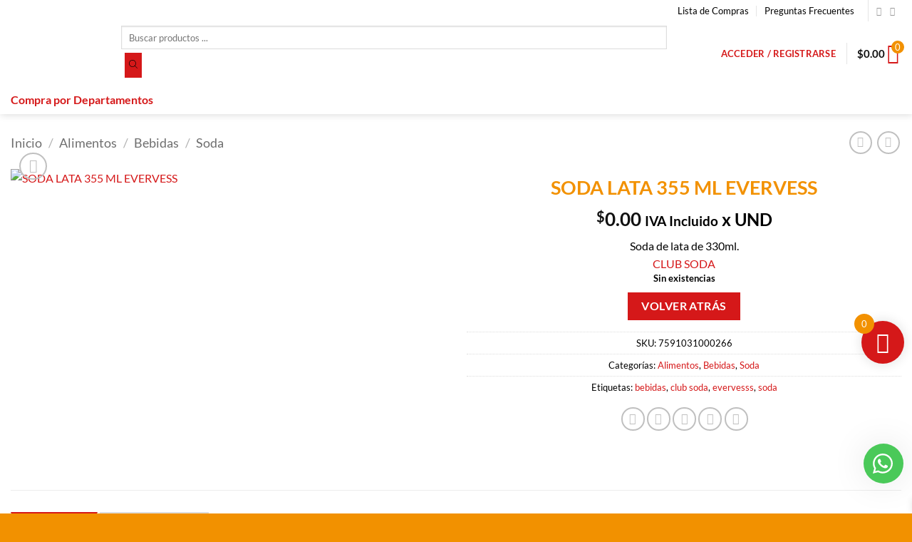

--- FILE ---
content_type: text/html; charset=UTF-8
request_url: https://mibodega.com.ve/producto/soda-330ml-evervess/
body_size: 60287
content:
<!DOCTYPE html>
<html lang="es" class="loading-site no-js">
<head><meta charset="UTF-8" /><script>if(navigator.userAgent.match(/MSIE|Internet Explorer/i)||navigator.userAgent.match(/Trident\/7\..*?rv:11/i)){var href=document.location.href;if(!href.match(/[?&]nowprocket/)){if(href.indexOf("?")==-1){if(href.indexOf("#")==-1){document.location.href=href+"?nowprocket=1"}else{document.location.href=href.replace("#","?nowprocket=1#")}}else{if(href.indexOf("#")==-1){document.location.href=href+"&nowprocket=1"}else{document.location.href=href.replace("#","&nowprocket=1#")}}}}</script><script>(()=>{class RocketLazyLoadScripts{constructor(){this.v="2.0.4",this.userEvents=["keydown","keyup","mousedown","mouseup","mousemove","mouseover","mouseout","touchmove","touchstart","touchend","touchcancel","wheel","click","dblclick","input"],this.attributeEvents=["onblur","onclick","oncontextmenu","ondblclick","onfocus","onmousedown","onmouseenter","onmouseleave","onmousemove","onmouseout","onmouseover","onmouseup","onmousewheel","onscroll","onsubmit"]}async t(){this.i(),this.o(),/iP(ad|hone)/.test(navigator.userAgent)&&this.h(),this.u(),this.l(this),this.m(),this.k(this),this.p(this),this._(),await Promise.all([this.R(),this.L()]),this.lastBreath=Date.now(),this.S(this),this.P(),this.D(),this.O(),this.M(),await this.C(this.delayedScripts.normal),await this.C(this.delayedScripts.defer),await this.C(this.delayedScripts.async),await this.T(),await this.F(),await this.j(),await this.A(),window.dispatchEvent(new Event("rocket-allScriptsLoaded")),this.everythingLoaded=!0,this.lastTouchEnd&&await new Promise(t=>setTimeout(t,500-Date.now()+this.lastTouchEnd)),this.I(),this.H(),this.U(),this.W()}i(){this.CSPIssue=sessionStorage.getItem("rocketCSPIssue"),document.addEventListener("securitypolicyviolation",t=>{this.CSPIssue||"script-src-elem"!==t.violatedDirective||"data"!==t.blockedURI||(this.CSPIssue=!0,sessionStorage.setItem("rocketCSPIssue",!0))},{isRocket:!0})}o(){window.addEventListener("pageshow",t=>{this.persisted=t.persisted,this.realWindowLoadedFired=!0},{isRocket:!0}),window.addEventListener("pagehide",()=>{this.onFirstUserAction=null},{isRocket:!0})}h(){let t;function e(e){t=e}window.addEventListener("touchstart",e,{isRocket:!0}),window.addEventListener("touchend",function i(o){o.changedTouches[0]&&t.changedTouches[0]&&Math.abs(o.changedTouches[0].pageX-t.changedTouches[0].pageX)<10&&Math.abs(o.changedTouches[0].pageY-t.changedTouches[0].pageY)<10&&o.timeStamp-t.timeStamp<200&&(window.removeEventListener("touchstart",e,{isRocket:!0}),window.removeEventListener("touchend",i,{isRocket:!0}),"INPUT"===o.target.tagName&&"text"===o.target.type||(o.target.dispatchEvent(new TouchEvent("touchend",{target:o.target,bubbles:!0})),o.target.dispatchEvent(new MouseEvent("mouseover",{target:o.target,bubbles:!0})),o.target.dispatchEvent(new PointerEvent("click",{target:o.target,bubbles:!0,cancelable:!0,detail:1,clientX:o.changedTouches[0].clientX,clientY:o.changedTouches[0].clientY})),event.preventDefault()))},{isRocket:!0})}q(t){this.userActionTriggered||("mousemove"!==t.type||this.firstMousemoveIgnored?"keyup"===t.type||"mouseover"===t.type||"mouseout"===t.type||(this.userActionTriggered=!0,this.onFirstUserAction&&this.onFirstUserAction()):this.firstMousemoveIgnored=!0),"click"===t.type&&t.preventDefault(),t.stopPropagation(),t.stopImmediatePropagation(),"touchstart"===this.lastEvent&&"touchend"===t.type&&(this.lastTouchEnd=Date.now()),"click"===t.type&&(this.lastTouchEnd=0),this.lastEvent=t.type,t.composedPath&&t.composedPath()[0].getRootNode()instanceof ShadowRoot&&(t.rocketTarget=t.composedPath()[0]),this.savedUserEvents.push(t)}u(){this.savedUserEvents=[],this.userEventHandler=this.q.bind(this),this.userEvents.forEach(t=>window.addEventListener(t,this.userEventHandler,{passive:!1,isRocket:!0})),document.addEventListener("visibilitychange",this.userEventHandler,{isRocket:!0})}U(){this.userEvents.forEach(t=>window.removeEventListener(t,this.userEventHandler,{passive:!1,isRocket:!0})),document.removeEventListener("visibilitychange",this.userEventHandler,{isRocket:!0}),this.savedUserEvents.forEach(t=>{(t.rocketTarget||t.target).dispatchEvent(new window[t.constructor.name](t.type,t))})}m(){const t="return false",e=Array.from(this.attributeEvents,t=>"data-rocket-"+t),i="["+this.attributeEvents.join("],[")+"]",o="[data-rocket-"+this.attributeEvents.join("],[data-rocket-")+"]",s=(e,i,o)=>{o&&o!==t&&(e.setAttribute("data-rocket-"+i,o),e["rocket"+i]=new Function("event",o),e.setAttribute(i,t))};new MutationObserver(t=>{for(const n of t)"attributes"===n.type&&(n.attributeName.startsWith("data-rocket-")||this.everythingLoaded?n.attributeName.startsWith("data-rocket-")&&this.everythingLoaded&&this.N(n.target,n.attributeName.substring(12)):s(n.target,n.attributeName,n.target.getAttribute(n.attributeName))),"childList"===n.type&&n.addedNodes.forEach(t=>{if(t.nodeType===Node.ELEMENT_NODE)if(this.everythingLoaded)for(const i of[t,...t.querySelectorAll(o)])for(const t of i.getAttributeNames())e.includes(t)&&this.N(i,t.substring(12));else for(const e of[t,...t.querySelectorAll(i)])for(const t of e.getAttributeNames())this.attributeEvents.includes(t)&&s(e,t,e.getAttribute(t))})}).observe(document,{subtree:!0,childList:!0,attributeFilter:[...this.attributeEvents,...e]})}I(){this.attributeEvents.forEach(t=>{document.querySelectorAll("[data-rocket-"+t+"]").forEach(e=>{this.N(e,t)})})}N(t,e){const i=t.getAttribute("data-rocket-"+e);i&&(t.setAttribute(e,i),t.removeAttribute("data-rocket-"+e))}k(t){Object.defineProperty(HTMLElement.prototype,"onclick",{get(){return this.rocketonclick||null},set(e){this.rocketonclick=e,this.setAttribute(t.everythingLoaded?"onclick":"data-rocket-onclick","this.rocketonclick(event)")}})}S(t){function e(e,i){let o=e[i];e[i]=null,Object.defineProperty(e,i,{get:()=>o,set(s){t.everythingLoaded?o=s:e["rocket"+i]=o=s}})}e(document,"onreadystatechange"),e(window,"onload"),e(window,"onpageshow");try{Object.defineProperty(document,"readyState",{get:()=>t.rocketReadyState,set(e){t.rocketReadyState=e},configurable:!0}),document.readyState="loading"}catch(t){console.log("WPRocket DJE readyState conflict, bypassing")}}l(t){this.originalAddEventListener=EventTarget.prototype.addEventListener,this.originalRemoveEventListener=EventTarget.prototype.removeEventListener,this.savedEventListeners=[],EventTarget.prototype.addEventListener=function(e,i,o){o&&o.isRocket||!t.B(e,this)&&!t.userEvents.includes(e)||t.B(e,this)&&!t.userActionTriggered||e.startsWith("rocket-")||t.everythingLoaded?t.originalAddEventListener.call(this,e,i,o):(t.savedEventListeners.push({target:this,remove:!1,type:e,func:i,options:o}),"mouseenter"!==e&&"mouseleave"!==e||t.originalAddEventListener.call(this,e,t.savedUserEvents.push,o))},EventTarget.prototype.removeEventListener=function(e,i,o){o&&o.isRocket||!t.B(e,this)&&!t.userEvents.includes(e)||t.B(e,this)&&!t.userActionTriggered||e.startsWith("rocket-")||t.everythingLoaded?t.originalRemoveEventListener.call(this,e,i,o):t.savedEventListeners.push({target:this,remove:!0,type:e,func:i,options:o})}}J(t,e){this.savedEventListeners=this.savedEventListeners.filter(i=>{let o=i.type,s=i.target||window;return e!==o||t!==s||(this.B(o,s)&&(i.type="rocket-"+o),this.$(i),!1)})}H(){EventTarget.prototype.addEventListener=this.originalAddEventListener,EventTarget.prototype.removeEventListener=this.originalRemoveEventListener,this.savedEventListeners.forEach(t=>this.$(t))}$(t){t.remove?this.originalRemoveEventListener.call(t.target,t.type,t.func,t.options):this.originalAddEventListener.call(t.target,t.type,t.func,t.options)}p(t){let e;function i(e){return t.everythingLoaded?e:e.split(" ").map(t=>"load"===t||t.startsWith("load.")?"rocket-jquery-load":t).join(" ")}function o(o){function s(e){const s=o.fn[e];o.fn[e]=o.fn.init.prototype[e]=function(){return this[0]===window&&t.userActionTriggered&&("string"==typeof arguments[0]||arguments[0]instanceof String?arguments[0]=i(arguments[0]):"object"==typeof arguments[0]&&Object.keys(arguments[0]).forEach(t=>{const e=arguments[0][t];delete arguments[0][t],arguments[0][i(t)]=e})),s.apply(this,arguments),this}}if(o&&o.fn&&!t.allJQueries.includes(o)){const e={DOMContentLoaded:[],"rocket-DOMContentLoaded":[]};for(const t in e)document.addEventListener(t,()=>{e[t].forEach(t=>t())},{isRocket:!0});o.fn.ready=o.fn.init.prototype.ready=function(i){function s(){parseInt(o.fn.jquery)>2?setTimeout(()=>i.bind(document)(o)):i.bind(document)(o)}return"function"==typeof i&&(t.realDomReadyFired?!t.userActionTriggered||t.fauxDomReadyFired?s():e["rocket-DOMContentLoaded"].push(s):e.DOMContentLoaded.push(s)),o([])},s("on"),s("one"),s("off"),t.allJQueries.push(o)}e=o}t.allJQueries=[],o(window.jQuery),Object.defineProperty(window,"jQuery",{get:()=>e,set(t){o(t)}})}P(){const t=new Map;document.write=document.writeln=function(e){const i=document.currentScript,o=document.createRange(),s=i.parentElement;let n=t.get(i);void 0===n&&(n=i.nextSibling,t.set(i,n));const c=document.createDocumentFragment();o.setStart(c,0),c.appendChild(o.createContextualFragment(e)),s.insertBefore(c,n)}}async R(){return new Promise(t=>{this.userActionTriggered?t():this.onFirstUserAction=t})}async L(){return new Promise(t=>{document.addEventListener("DOMContentLoaded",()=>{this.realDomReadyFired=!0,t()},{isRocket:!0})})}async j(){return this.realWindowLoadedFired?Promise.resolve():new Promise(t=>{window.addEventListener("load",t,{isRocket:!0})})}M(){this.pendingScripts=[];this.scriptsMutationObserver=new MutationObserver(t=>{for(const e of t)e.addedNodes.forEach(t=>{"SCRIPT"!==t.tagName||t.noModule||t.isWPRocket||this.pendingScripts.push({script:t,promise:new Promise(e=>{const i=()=>{const i=this.pendingScripts.findIndex(e=>e.script===t);i>=0&&this.pendingScripts.splice(i,1),e()};t.addEventListener("load",i,{isRocket:!0}),t.addEventListener("error",i,{isRocket:!0}),setTimeout(i,1e3)})})})}),this.scriptsMutationObserver.observe(document,{childList:!0,subtree:!0})}async F(){await this.X(),this.pendingScripts.length?(await this.pendingScripts[0].promise,await this.F()):this.scriptsMutationObserver.disconnect()}D(){this.delayedScripts={normal:[],async:[],defer:[]},document.querySelectorAll("script[type$=rocketlazyloadscript]").forEach(t=>{t.hasAttribute("data-rocket-src")?t.hasAttribute("async")&&!1!==t.async?this.delayedScripts.async.push(t):t.hasAttribute("defer")&&!1!==t.defer||"module"===t.getAttribute("data-rocket-type")?this.delayedScripts.defer.push(t):this.delayedScripts.normal.push(t):this.delayedScripts.normal.push(t)})}async _(){await this.L();let t=[];document.querySelectorAll("script[type$=rocketlazyloadscript][data-rocket-src]").forEach(e=>{let i=e.getAttribute("data-rocket-src");if(i&&!i.startsWith("data:")){i.startsWith("//")&&(i=location.protocol+i);try{const o=new URL(i).origin;o!==location.origin&&t.push({src:o,crossOrigin:e.crossOrigin||"module"===e.getAttribute("data-rocket-type")})}catch(t){}}}),t=[...new Map(t.map(t=>[JSON.stringify(t),t])).values()],this.Y(t,"preconnect")}async G(t){if(await this.K(),!0!==t.noModule||!("noModule"in HTMLScriptElement.prototype))return new Promise(e=>{let i;function o(){(i||t).setAttribute("data-rocket-status","executed"),e()}try{if(navigator.userAgent.includes("Firefox/")||""===navigator.vendor||this.CSPIssue)i=document.createElement("script"),[...t.attributes].forEach(t=>{let e=t.nodeName;"type"!==e&&("data-rocket-type"===e&&(e="type"),"data-rocket-src"===e&&(e="src"),i.setAttribute(e,t.nodeValue))}),t.text&&(i.text=t.text),t.nonce&&(i.nonce=t.nonce),i.hasAttribute("src")?(i.addEventListener("load",o,{isRocket:!0}),i.addEventListener("error",()=>{i.setAttribute("data-rocket-status","failed-network"),e()},{isRocket:!0}),setTimeout(()=>{i.isConnected||e()},1)):(i.text=t.text,o()),i.isWPRocket=!0,t.parentNode.replaceChild(i,t);else{const i=t.getAttribute("data-rocket-type"),s=t.getAttribute("data-rocket-src");i?(t.type=i,t.removeAttribute("data-rocket-type")):t.removeAttribute("type"),t.addEventListener("load",o,{isRocket:!0}),t.addEventListener("error",i=>{this.CSPIssue&&i.target.src.startsWith("data:")?(console.log("WPRocket: CSP fallback activated"),t.removeAttribute("src"),this.G(t).then(e)):(t.setAttribute("data-rocket-status","failed-network"),e())},{isRocket:!0}),s?(t.fetchPriority="high",t.removeAttribute("data-rocket-src"),t.src=s):t.src="data:text/javascript;base64,"+window.btoa(unescape(encodeURIComponent(t.text)))}}catch(i){t.setAttribute("data-rocket-status","failed-transform"),e()}});t.setAttribute("data-rocket-status","skipped")}async C(t){const e=t.shift();return e?(e.isConnected&&await this.G(e),this.C(t)):Promise.resolve()}O(){this.Y([...this.delayedScripts.normal,...this.delayedScripts.defer,...this.delayedScripts.async],"preload")}Y(t,e){this.trash=this.trash||[];let i=!0;var o=document.createDocumentFragment();t.forEach(t=>{const s=t.getAttribute&&t.getAttribute("data-rocket-src")||t.src;if(s&&!s.startsWith("data:")){const n=document.createElement("link");n.href=s,n.rel=e,"preconnect"!==e&&(n.as="script",n.fetchPriority=i?"high":"low"),t.getAttribute&&"module"===t.getAttribute("data-rocket-type")&&(n.crossOrigin=!0),t.crossOrigin&&(n.crossOrigin=t.crossOrigin),t.integrity&&(n.integrity=t.integrity),t.nonce&&(n.nonce=t.nonce),o.appendChild(n),this.trash.push(n),i=!1}}),document.head.appendChild(o)}W(){this.trash.forEach(t=>t.remove())}async T(){try{document.readyState="interactive"}catch(t){}this.fauxDomReadyFired=!0;try{await this.K(),this.J(document,"readystatechange"),document.dispatchEvent(new Event("rocket-readystatechange")),await this.K(),document.rocketonreadystatechange&&document.rocketonreadystatechange(),await this.K(),this.J(document,"DOMContentLoaded"),document.dispatchEvent(new Event("rocket-DOMContentLoaded")),await this.K(),this.J(window,"DOMContentLoaded"),window.dispatchEvent(new Event("rocket-DOMContentLoaded"))}catch(t){console.error(t)}}async A(){try{document.readyState="complete"}catch(t){}try{await this.K(),this.J(document,"readystatechange"),document.dispatchEvent(new Event("rocket-readystatechange")),await this.K(),document.rocketonreadystatechange&&document.rocketonreadystatechange(),await this.K(),this.J(window,"load"),window.dispatchEvent(new Event("rocket-load")),await this.K(),window.rocketonload&&window.rocketonload(),await this.K(),this.allJQueries.forEach(t=>t(window).trigger("rocket-jquery-load")),await this.K(),this.J(window,"pageshow");const t=new Event("rocket-pageshow");t.persisted=this.persisted,window.dispatchEvent(t),await this.K(),window.rocketonpageshow&&window.rocketonpageshow({persisted:this.persisted})}catch(t){console.error(t)}}async K(){Date.now()-this.lastBreath>45&&(await this.X(),this.lastBreath=Date.now())}async X(){return document.hidden?new Promise(t=>setTimeout(t)):new Promise(t=>requestAnimationFrame(t))}B(t,e){return e===document&&"readystatechange"===t||(e===document&&"DOMContentLoaded"===t||(e===window&&"DOMContentLoaded"===t||(e===window&&"load"===t||e===window&&"pageshow"===t)))}static run(){(new RocketLazyLoadScripts).t()}}RocketLazyLoadScripts.run()})();</script>
	
	<link rel="profile" href="https://gmpg.org/xfn/11" />
	<link rel="pingback" href="" />

	<!-- Manifest added by SuperPWA - Progressive Web Apps Plugin For WordPress -->
<link rel="manifest" href="/superpwa-manifest.json">
<meta name="theme-color" content="#f29100">
<meta name="mobile-web-app-capable" content="yes">
<meta name="apple-touch-fullscreen" content="yes">
<meta name="apple-mobile-web-app-title" content="Mi Bodega Express">
<meta name="application-name" content="Mi Bodega Express">
<meta name="apple-mobile-web-app-capable" content="yes">
<meta name="apple-mobile-web-app-status-bar-style" content="default">
<link rel="apple-touch-icon"  href="https://mibodega.com.ve/wp-content/uploads/2021/10/logo-mi-bodega-express-pwa.png">
<link rel="apple-touch-icon" sizes="192x192" href="https://mibodega.com.ve/wp-content/uploads/2021/10/logo-mi-bodega-express-pwa.png">
<link rel="apple-touch-startup-image" media="screen and (device-width: 320px) and (device-height: 568px) and (-webkit-device-pixel-ratio: 2) and (orientation: landscape)" href="https://mibodega.com.ve/wp-content/uploads/superpwa-splashIcons/super_splash_screens/icon_1136x640.png"/>
<link rel="apple-touch-startup-image" media="screen and (device-width: 320px) and (device-height: 568px) and (-webkit-device-pixel-ratio: 2) and (orientation: portrait)" href="https://mibodega.com.ve/wp-content/uploads/superpwa-splashIcons/super_splash_screens/icon_640x1136.png"/>
<link rel="apple-touch-startup-image" media="screen and (device-width: 414px) and (device-height: 896px) and (-webkit-device-pixel-ratio: 3) and (orientation: landscape)" href="https://mibodega.com.ve/wp-content/uploads/superpwa-splashIcons/super_splash_screens/icon_2688x1242.png"/>
<link rel="apple-touch-startup-image" media="screen and (device-width: 414px) and (device-height: 896px) and (-webkit-device-pixel-ratio: 2) and (orientation: landscape)" href="https://mibodega.com.ve/wp-content/uploads/superpwa-splashIcons/super_splash_screens/icon_1792x828.png"/>
<link rel="apple-touch-startup-image" media="screen and (device-width: 375px) and (device-height: 812px) and (-webkit-device-pixel-ratio: 3) and (orientation: portrait)" href="https://mibodega.com.ve/wp-content/uploads/superpwa-splashIcons/super_splash_screens/icon_1125x2436.png"/>
<link rel="apple-touch-startup-image" media="screen and (device-width: 414px) and (device-height: 896px) and (-webkit-device-pixel-ratio: 2) and (orientation: portrait)" href="https://mibodega.com.ve/wp-content/uploads/superpwa-splashIcons/super_splash_screens/icon_828x1792.png"/>
<link rel="apple-touch-startup-image" media="screen and (device-width: 375px) and (device-height: 812px) and (-webkit-device-pixel-ratio: 3) and (orientation: landscape)" href="https://mibodega.com.ve/wp-content/uploads/superpwa-splashIcons/super_splash_screens/icon_2436x1125.png"/>
<link rel="apple-touch-startup-image" media="screen and (device-width: 414px) and (device-height: 736px) and (-webkit-device-pixel-ratio: 3) and (orientation: portrait)" href="https://mibodega.com.ve/wp-content/uploads/superpwa-splashIcons/super_splash_screens/icon_1242x2208.png"/>
<link rel="apple-touch-startup-image" media="screen and (device-width: 414px) and (device-height: 736px) and (-webkit-device-pixel-ratio: 3) and (orientation: landscape)" href="https://mibodega.com.ve/wp-content/uploads/superpwa-splashIcons/super_splash_screens/icon_2208x1242.png"/>
<link rel="apple-touch-startup-image" media="screen and (device-width: 375px) and (device-height: 667px) and (-webkit-device-pixel-ratio: 2) and (orientation: landscape)" href="https://mibodega.com.ve/wp-content/uploads/superpwa-splashIcons/super_splash_screens/icon_1334x750.png"/>
<link rel="apple-touch-startup-image" media="screen and (device-width: 375px) and (device-height: 667px) and (-webkit-device-pixel-ratio: 2) and (orientation: portrait)" href="https://mibodega.com.ve/wp-content/uploads/superpwa-splashIcons/super_splash_screens/icon_750x1334.png"/>
<link rel="apple-touch-startup-image" media="screen and (device-width: 1024px) and (device-height: 1366px) and (-webkit-device-pixel-ratio: 2) and (orientation: landscape)" href="https://mibodega.com.ve/wp-content/uploads/superpwa-splashIcons/super_splash_screens/icon_2732x2048.png"/>
<link rel="apple-touch-startup-image" media="screen and (device-width: 1024px) and (device-height: 1366px) and (-webkit-device-pixel-ratio: 2) and (orientation: portrait)" href="https://mibodega.com.ve/wp-content/uploads/superpwa-splashIcons/super_splash_screens/icon_2048x2732.png"/>
<link rel="apple-touch-startup-image" media="screen and (device-width: 834px) and (device-height: 1194px) and (-webkit-device-pixel-ratio: 2) and (orientation: landscape)" href="https://mibodega.com.ve/wp-content/uploads/superpwa-splashIcons/super_splash_screens/icon_2388x1668.png"/>
<link rel="apple-touch-startup-image" media="screen and (device-width: 834px) and (device-height: 1194px) and (-webkit-device-pixel-ratio: 2) and (orientation: portrait)" href="https://mibodega.com.ve/wp-content/uploads/superpwa-splashIcons/super_splash_screens/icon_1668x2388.png"/>
<link rel="apple-touch-startup-image" media="screen and (device-width: 834px) and (device-height: 1112px) and (-webkit-device-pixel-ratio: 2) and (orientation: landscape)" href="https://mibodega.com.ve/wp-content/uploads/superpwa-splashIcons/super_splash_screens/icon_2224x1668.png"/>
<link rel="apple-touch-startup-image" media="screen and (device-width: 414px) and (device-height: 896px) and (-webkit-device-pixel-ratio: 3) and (orientation: portrait)" href="https://mibodega.com.ve/wp-content/uploads/superpwa-splashIcons/super_splash_screens/icon_1242x2688.png"/>
<link rel="apple-touch-startup-image" media="screen and (device-width: 834px) and (device-height: 1112px) and (-webkit-device-pixel-ratio: 2) and (orientation: portrait)" href="https://mibodega.com.ve/wp-content/uploads/superpwa-splashIcons/super_splash_screens/icon_1668x2224.png"/>
<link rel="apple-touch-startup-image" media="screen and (device-width: 768px) and (device-height: 1024px) and (-webkit-device-pixel-ratio: 2) and (orientation: portrait)" href="https://mibodega.com.ve/wp-content/uploads/superpwa-splashIcons/super_splash_screens/icon_1536x2048.png"/>
<link rel="apple-touch-startup-image" media="screen and (device-width: 768px) and (device-height: 1024px) and (-webkit-device-pixel-ratio: 2) and (orientation: landscape)" href="https://mibodega.com.ve/wp-content/uploads/superpwa-splashIcons/super_splash_screens/icon_2048x1536.png"/>
<!-- / SuperPWA.com -->
				<script type="rocketlazyloadscript">document.documentElement.className = document.documentElement.className + ' yes-js js_active js'</script>
			<script type="rocketlazyloadscript">(function(html){html.className = html.className.replace(/\bno-js\b/,'js')})(document.documentElement);</script>
        <link rel="preconnect" href="//fonts.gstatic.com">
        <meta name='robots' content='index, follow, max-image-preview:large, max-snippet:-1, max-video-preview:-1' />
	<style>img:is([sizes="auto" i], [sizes^="auto," i]) { contain-intrinsic-size: 3000px 1500px }</style>
	<meta name="viewport" content="width=device-width, initial-scale=1" />
	<!-- This site is optimized with the Yoast SEO plugin v26.4 - https://yoast.com/wordpress/plugins/seo/ -->
	<title>SODA LATA 355 ML EVERVESS - Mi Bodega Express</title>
<link data-rocket-preload as="style" href="https://fonts.googleapis.com/css?family=Lato&#038;display=swap" rel="preload">
<link href="https://fonts.googleapis.com/css?family=Lato&#038;display=swap" media="print" onload="this.media=&#039;all&#039;" rel="stylesheet">
<noscript><link rel="stylesheet" href="https://fonts.googleapis.com/css?family=Lato&#038;display=swap"></noscript>
	<link rel="canonical" href="https://mibodega.com.ve/producto/soda-330ml-evervess/" />
	<meta property="og:locale" content="es_ES" />
	<meta property="og:type" content="article" />
	<meta property="og:title" content="SODA LATA 355 ML EVERVESS - Mi Bodega Express" />
	<meta property="og:description" content="Soda de lata de 330ml." />
	<meta property="og:url" content="https://mibodega.com.ve/producto/soda-330ml-evervess/" />
	<meta property="og:site_name" content="Mi Bodega Express" />
	<meta property="article:modified_time" content="2025-11-19T02:25:47+00:00" />
	<meta property="og:image" content="https://mibodega.com.ve/wp-content/uploads/2021/10/EVERVESS-SODA-LATA-355-ML.jpg" />
	<meta property="og:image:width" content="500" />
	<meta property="og:image:height" content="500" />
	<meta property="og:image:type" content="image/jpeg" />
	<meta name="twitter:card" content="summary_large_image" />
	<script type="application/ld+json" class="yoast-schema-graph">{"@context":"https://schema.org","@graph":[{"@type":"WebPage","@id":"https://mibodega.com.ve/producto/soda-330ml-evervess/","url":"https://mibodega.com.ve/producto/soda-330ml-evervess/","name":"SODA LATA 355 ML EVERVESS - Mi Bodega Express","isPartOf":{"@id":"https://mibodega.com.ve/#website"},"primaryImageOfPage":{"@id":"https://mibodega.com.ve/producto/soda-330ml-evervess/#primaryimage"},"image":{"@id":"https://mibodega.com.ve/producto/soda-330ml-evervess/#primaryimage"},"thumbnailUrl":"https://mibodega.com.ve/wp-content/uploads/2021/10/EVERVESS-SODA-LATA-355-ML.jpg","datePublished":"2021-10-17T02:11:27+00:00","dateModified":"2025-11-19T02:25:47+00:00","breadcrumb":{"@id":"https://mibodega.com.ve/producto/soda-330ml-evervess/#breadcrumb"},"inLanguage":"es","potentialAction":[{"@type":"ReadAction","target":["https://mibodega.com.ve/producto/soda-330ml-evervess/"]}]},{"@type":"ImageObject","inLanguage":"es","@id":"https://mibodega.com.ve/producto/soda-330ml-evervess/#primaryimage","url":"https://mibodega.com.ve/wp-content/uploads/2021/10/EVERVESS-SODA-LATA-355-ML.jpg","contentUrl":"https://mibodega.com.ve/wp-content/uploads/2021/10/EVERVESS-SODA-LATA-355-ML.jpg","width":500,"height":500},{"@type":"BreadcrumbList","@id":"https://mibodega.com.ve/producto/soda-330ml-evervess/#breadcrumb","itemListElement":[{"@type":"ListItem","position":1,"name":"Portada","item":"https://mibodega.com.ve/"},{"@type":"ListItem","position":2,"name":"Productos","item":"https://mibodega.com.ve/productos/"},{"@type":"ListItem","position":3,"name":"SODA LATA 355 ML EVERVESS"}]},{"@type":"WebSite","@id":"https://mibodega.com.ve/#website","url":"https://mibodega.com.ve/","name":"Mi Bodega Express","description":"Primer Supermercado Mayorista en el Oriente del País, compara precios. Compra más y Ahorra más. Ciudad Bolívar Estado Bolívar","publisher":{"@id":"https://mibodega.com.ve/#organization"},"potentialAction":[{"@type":"SearchAction","target":{"@type":"EntryPoint","urlTemplate":"https://mibodega.com.ve/?s={search_term_string}"},"query-input":{"@type":"PropertyValueSpecification","valueRequired":true,"valueName":"search_term_string"}}],"inLanguage":"es"},{"@type":"Organization","@id":"https://mibodega.com.ve/#organization","name":"Mi Bodega Express","url":"https://mibodega.com.ve/","logo":{"@type":"ImageObject","inLanguage":"es","@id":"https://mibodega.com.ve/#/schema/logo/image/","url":"https://mibodega.com.ve/wp-content/uploads/2021/06/logo-mi-bodega-express-grande.png","contentUrl":"https://mibodega.com.ve/wp-content/uploads/2021/06/logo-mi-bodega-express-grande.png","width":512,"height":512,"caption":"Mi Bodega Express"},"image":{"@id":"https://mibodega.com.ve/#/schema/logo/image/"}}]}</script>
	<!-- / Yoast SEO plugin. -->


<link rel='dns-prefetch' href='//www.googletagmanager.com' />
<link rel='dns-prefetch' href='//accounts.google.com' />
<link rel='dns-prefetch' href='//fonts.googleapis.com' />
<link href='https://fonts.gstatic.com' crossorigin rel='preconnect' />
<link rel='prefetch' href='https://mibodega.com.ve/wp-content/themes/flatsome/assets/js/flatsome.js?ver=e2eddd6c228105dac048' />
<link rel='prefetch' href='https://mibodega.com.ve/wp-content/themes/flatsome/assets/js/chunk.slider.js?ver=3.20.3' />
<link rel='prefetch' href='https://mibodega.com.ve/wp-content/themes/flatsome/assets/js/chunk.popups.js?ver=3.20.3' />
<link rel='prefetch' href='https://mibodega.com.ve/wp-content/themes/flatsome/assets/js/chunk.tooltips.js?ver=3.20.3' />
<link rel='prefetch' href='https://mibodega.com.ve/wp-content/themes/flatsome/assets/js/woocommerce.js?ver=1c9be63d628ff7c3ff4c' />
<link rel="alternate" type="application/rss+xml" title="Mi Bodega Express &raquo; Feed" href="https://mibodega.com.ve/feed/" />
<link rel="alternate" type="application/rss+xml" title="Mi Bodega Express &raquo; Feed de los comentarios" href="https://mibodega.com.ve/comments/feed/" />
<link rel="alternate" type="application/rss+xml" title="Mi Bodega Express &raquo; Comentario SODA LATA 355 ML EVERVESS del feed" href="https://mibodega.com.ve/producto/soda-330ml-evervess/feed/" />
<!-- mibodega.com.ve is managing ads with Advanced Ads 2.0.14 – https://wpadvancedads.com/ --><!--noptimize--><script type="rocketlazyloadscript" id="mibod-ready">
			window.advanced_ads_ready=function(e,a){a=a||"complete";var d=function(e){return"interactive"===a?"loading"!==e:"complete"===e};d(document.readyState)?e():document.addEventListener("readystatechange",(function(a){d(a.target.readyState)&&e()}),{once:"interactive"===a})},window.advanced_ads_ready_queue=window.advanced_ads_ready_queue||[];		</script>
		<!--/noptimize--><link data-minify="1" rel='stylesheet' id='berocket_mm_quantity_style-css' href='https://mibodega.com.ve/wp-content/cache/min/1/wp-content/plugins/minmax-quantity-for-woocommerce/css/shop.css?ver=1763511701' type='text/css' media='all' />
<style id='wp-emoji-styles-inline-css' type='text/css'>

	img.wp-smiley, img.emoji {
		display: inline !important;
		border: none !important;
		box-shadow: none !important;
		height: 1em !important;
		width: 1em !important;
		margin: 0 0.07em !important;
		vertical-align: -0.1em !important;
		background: none !important;
		padding: 0 !important;
	}
</style>
<style id='wp-block-library-inline-css' type='text/css'>
:root{--wp-admin-theme-color:#007cba;--wp-admin-theme-color--rgb:0,124,186;--wp-admin-theme-color-darker-10:#006ba1;--wp-admin-theme-color-darker-10--rgb:0,107,161;--wp-admin-theme-color-darker-20:#005a87;--wp-admin-theme-color-darker-20--rgb:0,90,135;--wp-admin-border-width-focus:2px;--wp-block-synced-color:#7a00df;--wp-block-synced-color--rgb:122,0,223;--wp-bound-block-color:var(--wp-block-synced-color)}@media (min-resolution:192dpi){:root{--wp-admin-border-width-focus:1.5px}}.wp-element-button{cursor:pointer}:root{--wp--preset--font-size--normal:16px;--wp--preset--font-size--huge:42px}:root .has-very-light-gray-background-color{background-color:#eee}:root .has-very-dark-gray-background-color{background-color:#313131}:root .has-very-light-gray-color{color:#eee}:root .has-very-dark-gray-color{color:#313131}:root .has-vivid-green-cyan-to-vivid-cyan-blue-gradient-background{background:linear-gradient(135deg,#00d084,#0693e3)}:root .has-purple-crush-gradient-background{background:linear-gradient(135deg,#34e2e4,#4721fb 50%,#ab1dfe)}:root .has-hazy-dawn-gradient-background{background:linear-gradient(135deg,#faaca8,#dad0ec)}:root .has-subdued-olive-gradient-background{background:linear-gradient(135deg,#fafae1,#67a671)}:root .has-atomic-cream-gradient-background{background:linear-gradient(135deg,#fdd79a,#004a59)}:root .has-nightshade-gradient-background{background:linear-gradient(135deg,#330968,#31cdcf)}:root .has-midnight-gradient-background{background:linear-gradient(135deg,#020381,#2874fc)}.has-regular-font-size{font-size:1em}.has-larger-font-size{font-size:2.625em}.has-normal-font-size{font-size:var(--wp--preset--font-size--normal)}.has-huge-font-size{font-size:var(--wp--preset--font-size--huge)}.has-text-align-center{text-align:center}.has-text-align-left{text-align:left}.has-text-align-right{text-align:right}#end-resizable-editor-section{display:none}.aligncenter{clear:both}.items-justified-left{justify-content:flex-start}.items-justified-center{justify-content:center}.items-justified-right{justify-content:flex-end}.items-justified-space-between{justify-content:space-between}.screen-reader-text{border:0;clip-path:inset(50%);height:1px;margin:-1px;overflow:hidden;padding:0;position:absolute;width:1px;word-wrap:normal!important}.screen-reader-text:focus{background-color:#ddd;clip-path:none;color:#444;display:block;font-size:1em;height:auto;left:5px;line-height:normal;padding:15px 23px 14px;text-decoration:none;top:5px;width:auto;z-index:100000}html :where(.has-border-color){border-style:solid}html :where([style*=border-top-color]){border-top-style:solid}html :where([style*=border-right-color]){border-right-style:solid}html :where([style*=border-bottom-color]){border-bottom-style:solid}html :where([style*=border-left-color]){border-left-style:solid}html :where([style*=border-width]){border-style:solid}html :where([style*=border-top-width]){border-top-style:solid}html :where([style*=border-right-width]){border-right-style:solid}html :where([style*=border-bottom-width]){border-bottom-style:solid}html :where([style*=border-left-width]){border-left-style:solid}html :where(img[class*=wp-image-]){height:auto;max-width:100%}:where(figure){margin:0 0 1em}html :where(.is-position-sticky){--wp-admin--admin-bar--position-offset:var(--wp-admin--admin-bar--height,0px)}@media screen and (max-width:600px){html :where(.is-position-sticky){--wp-admin--admin-bar--position-offset:0px}}
</style>

<link data-minify="1" rel='stylesheet' id='wcqrc-product-css' href='https://mibodega.com.ve/wp-content/cache/min/1/wp-content/plugins/qr-code-woocommerce/assets/css/wooqr-code.css?ver=1763511701' type='text/css' media='all' />
<link rel='stylesheet' id='wcb2bsa_frontend-css' href='https://mibodega.com.ve/wp-content/plugins/woocommerce-b2b-sales-agents/assets/css/frontend.min.css?ver=1.2.6' type='text/css' media='all' />
<link rel='stylesheet' id='wcb2b_product-css' href='https://mibodega.com.ve/wp-content/plugins/woocommerce-b2b/assets/css/product.min.css?ver=3.2.3' type='text/css' media='all' />
<link rel='stylesheet' id='wcb2b_livesearch-css' href='https://mibodega.com.ve/wp-content/plugins/woocommerce-b2b/assets/css/livesearch.min.css?ver=3.0.3' type='text/css' media='all' />
<link rel='stylesheet' id='wcb2b_frontend-css' href='https://mibodega.com.ve/wp-content/plugins/woocommerce-b2b/assets/css/frontend.min.css?ver=4.0.3' type='text/css' media='all' />
<link rel='stylesheet' id='photoswipe-css' href='https://mibodega.com.ve/wp-content/plugins/woocommerce/assets/css/photoswipe/photoswipe.min.css?ver=10.3.5' type='text/css' media='all' />
<link rel='stylesheet' id='photoswipe-default-skin-css' href='https://mibodega.com.ve/wp-content/plugins/woocommerce/assets/css/photoswipe/default-skin/default-skin.min.css?ver=10.3.5' type='text/css' media='all' />
<style id='woocommerce-inline-inline-css' type='text/css'>
.woocommerce form .form-row .required { visibility: visible; }
</style>
<link data-minify="1" rel='stylesheet' id='wpb-wwa-style-css' href='https://mibodega.com.ve/wp-content/cache/min/1/wp-content/plugins/wpb-woocommerce-widgets-accordion/assets/css/main.css?ver=1763511701' type='text/css' media='all' />
<link data-minify="1" rel='stylesheet' id='brands-styles-css' href='https://mibodega.com.ve/wp-content/cache/min/1/wp-content/plugins/woocommerce/assets/css/brands.css?ver=1763511701' type='text/css' media='all' />
<link rel='stylesheet' id='dgwt-wcas-style-css' href='https://mibodega.com.ve/wp-content/plugins/ajax-search-for-woocommerce/assets/css/style.min.css?ver=1.31.0' type='text/css' media='all' />
<link data-minify="1" rel='stylesheet' id='select2-css' href='https://mibodega.com.ve/wp-content/cache/min/1/wp-content/plugins/woocommerce/assets/css/select2.css?ver=1763511701' type='text/css' media='all' />
<link data-minify="1" rel='stylesheet' id='lightslider-css' href='https://mibodega.com.ve/wp-content/cache/min/1/wp-content/plugins/woocommerce-side-cart-premium/assets/library/lightslider/css/lightslider.css?ver=1763511702' type='text/css' media='all' />
<link data-minify="1" rel='stylesheet' id='xoo-wsc-fonts-css' href='https://mibodega.com.ve/wp-content/cache/min/1/wp-content/plugins/woocommerce-side-cart-premium/assets/css/xoo-wsc-fonts.css?ver=1763511701' type='text/css' media='all' />
<link data-minify="1" rel='stylesheet' id='xoo-wsc-style-css' href='https://mibodega.com.ve/wp-content/cache/min/1/wp-content/plugins/woocommerce-side-cart-premium/assets/css/xoo-wsc-style.css?ver=1763511701' type='text/css' media='all' />
<style id='xoo-wsc-style-inline-css' type='text/css'>

.xoo-wsc-sp-left-col img, .xoo-wsc-sp-left-col{
	max-width: 80px;
}

.xoo-wsc-sp-right-col{
	font-size: 14px;
}

.xoo-wsc-sp-container, .xoo-wsc-dr-sp{
	background-color: #eee;
}


.xoo-wsc-ft-buttons-cont a.xoo-wsc-ft-btn, .xoo-wsc-markup .xoo-wsc-btn, .xoo-wsc-markup .woocommerce-shipping-calculator button[type="submit"] {
	background-color: #d51819;
	color: #ffffff;
	border: 0px solid #ffffff;
	padding: 10px 20px;
}

.xoo-wsc-ft-buttons-cont a.xoo-wsc-ft-btn:hover, .xoo-wsc-markup .xoo-wsc-btn:hover, .xoo-wsc-markup .woocommerce-shipping-calculator button[type="submit"]:hover {
	background-color: #f29100;
	color: #ffffff;
	border: 0px solid #000000;
}


 

.xoo-wsc-footer{
	background-color: #ffffff;
	color: #d51819;
	padding: 10px 20px;
	box-shadow: 0 -1px 10px #0000001a;
}

.xoo-wsc-footer, .xoo-wsc-footer a, .xoo-wsc-footer .amount{
	font-size: 18px;
}

.xoo-wsc-ft-buttons-cont{
	grid-template-columns: auto;
}

.xoo-wsc-basket{
	bottom: 200px;
	right: 1px;
	background-color: #d51819;
	color: #ffffff;
	box-shadow: 0px 0px 15px 2px #0000001a;
	border-radius: 50%;
	display: flex;
	width: 60px;
	height: 60px;
}


@media only screen and (max-width: 600px) {
	.xoo-wsc-basket {
		display: none!important;
	}
}


.xoo-wsc-bki{
	font-size: 30px}

.xoo-wsc-items-count{
	top: -10px;
	left: -10px;
}

.xoo-wsc-items-count{
	background-color: #f29100;
	color: #ffffff;
}

.xoo-wsc-container, .xoo-wsc-slider, .xoo-wsc-drawer{
	max-width: 365px;
	right: -365px;
	top: 0;bottom: 0;
	bottom: 0;
	font-family: }

.xoo-wsc-drawer{
	max-width: 350px;
}

.xoo-wsc-cart-active .xoo-wsc-container, .xoo-wsc-slider-active .xoo-wsc-slider{
	right: 0;
}

.xoo-wsc-drawer-active .xoo-wsc-drawer{
	right: 365px;
}
.xoo-wsc-drawer{
	right: 0;
}


.xoo-wsc-cart-active .xoo-wsc-basket{
	right: 365px;
}



.xoo-wsc-slider{
	right: -365px;
}

span.xoo-wsch-close, .xoo-wscdh-close {
    font-size: 30px;
    right: 10px;
}

.xoo-wsch-top{
	justify-content: center;
}

.xoo-wsch-text{
	font-size: 20px;
}

.xoo-wsc-header, .xoo-wsc-drawer-header{
	color: #ffffff;
	background-color: #d51819;
	border-bottom: 2px solid #eee;
}

.xoo-wsc-sb-bar > span{
	background-color: #f29100;
}

.xoo-wsc-body{
	background-color: #ffffff;
}

.xoo-wsc-body, .xoo-wsc-body span.amount, .xoo-wsc-body a{
	font-size: 16px;
	color: #d51819;
}

.xoo-wsc-product, .xoo-wsc-sp-product{
	padding: 10px 15px;
	margin: 10px 15px;
	border-radius: 5px;
	box-shadow: 0 2px 2px #00000005;
	background-color: #ffffff;
}

.xoo-wsc-body .xoo-wsc-ft-totals{
	padding: 10px 15px;
	margin: 10px 15px;
}

.xoo-wsc-product-cont{
	padding: 10px 10px;
}

.xoo-wsc-pattern-row .xoo-wsc-img-col{
	width: 28%;
}

.xoo-wsc-pattern-card .xoo-wsc-img-col img{
	max-width: 100%;
	display: table;
	margin: 0 auto;
}
.xoo-wsc-pattern-row .xoo-wsc-sum-col{
	width: 72%;
}

.xoo-wsc-pattern-card .xoo-wsc-product-cont{
	width: 100% 
}
.xoo-wsc-pattern-card .xoo-wsc-product{
	border: 0;
	box-shadow: 0px 10px 15px -12px #0000001a;
}
.xoo-wsc-pattern-card .xoo-wsc-img-col{
	background-color: #eee;
}
.xoo-wsc-sm-front{
	background-color: #eee;
}
.xoo-wsc-pattern-card, .xoo-wsc-sm-front{
	border-bottom-left-radius: 5px;
	border-bottom-right-radius: 5px;
}
.xoo-wsc-pattern-card, .xoo-wsc-img-col img, .xoo-wsc-img-col{
	border-top-left-radius: 5px;
	border-top-right-radius: 5px;
}
.xoo-wsc-sm-back{
	background-color: #fff;
}
.xoo-wsc-sm-front, .xoo-wsc-sm-back{
	color: #000;
}

.xoo-wsc-sum-col{
	justify-content: center;
}

/***** Quantity *****/

.xoo-wsc-qty-box{
	max-width: 100px;
}

.xoo-wsc-qty-box.xoo-wsc-qtb-square{
	border-color: #cac9c9;
}

input[type="number"].xoo-wsc-qty{
	border-color: #cac9c9;
	background-color: #ffffff;
	color: #000000;
	height: 30px;
	line-height: 30px;
}

input[type="number"].xoo-wsc-qty, .xoo-wsc-qtb-square{
	border-width: 1px;
	border-style: solid;
}
.xoo-wsc-chng{
	background-color: #e2e2e2;
	color: #000000;
	width: 25px;
}

.xoo-wsc-qtb-circle .xoo-wsc-chng{
	height: 25px;
	line-height: 25px;
}

/** Shortcode **/
.xoo-wsc-sc-count{
	background-color: #f29100;
	color: #ffffff;
}

.xoo-wsc-sc-bki{
	font-size: 28px;
	color: 28;
}
.xoo-wsc-sc-cont{
	color: #d51819;
}

.xoo-wsc-sp-column li.xoo-wsc-sp-prod-cont{
	width: 50%;
}


.added_to_cart{
	display: none!important;
}

.magictime {
    animation-duration: 0.5s;
}


span.xoo-wsc-dtg-icon{
	right: calc(100% - 11px );
}


.xoo-wsc-sp-product{
	background-color: #fff;
}


@media only screen and (max-width: 600px) {
	.xoo-wsc-basket {
	    width: 40px;
	    height: 40px;
	}

	.xoo-wsc-bki {
	    font-size: 20px;
	}

	span.xoo-wsc-items-count {
	    width: 17px;
	    height: 17px;
	    line-height: 17px;
	    top: -7px;
	    left: -7px;
	}
}



.xoo-wsc-product dl.variation {
	display: block;
}input.xoo-wsc-qty { margin: auto; }
</style>
<link data-minify="1" rel='stylesheet' id='woo-slg-public-style-css' href='https://mibodega.com.ve/wp-content/cache/min/1/wp-content/plugins/woo-social-login/includes/css/style-public.css?ver=1763511701' type='text/css' media='all' />
<link data-minify="1" rel='stylesheet' id='woo-slg-style-social-css' href='https://mibodega.com.ve/wp-content/cache/min/1/wp-content/plugins/woo-social-login/includes/css/style-social.css?ver=1763511701' type='text/css' media='all' />
<link data-minify="1" rel='stylesheet' id='flatsome-woocommerce-wishlist-css' href='https://mibodega.com.ve/wp-content/cache/min/1/wp-content/themes/flatsome/inc/integrations/wc-yith-wishlist/wishlist.css?ver=1763511701' type='text/css' media='all' />
<link data-minify="1" rel='stylesheet' id='pwb-styles-frontend-css' href='https://mibodega.com.ve/wp-content/cache/min/1/wp-content/plugins/perfect-woocommerce-brands/build/frontend/css/style.css?ver=1763511701' type='text/css' media='all' />
<link data-minify="1" rel='stylesheet' id='lpac-css' href='https://mibodega.com.ve/wp-content/cache/min/1/wp-content/plugins/map-location-picker-at-checkout-for-woocommerce/assets/public/css/lpac-public.css?ver=1763511701' type='text/css' media='all' />
<link data-minify="1" rel='stylesheet' id='cf7cf-style-css' href='https://mibodega.com.ve/wp-content/cache/min/1/wp-content/plugins/cf7-conditional-fields/style.css?ver=1763511701' type='text/css' media='all' />
<link data-minify="1" rel='stylesheet' id='flatsome-main-css' href='https://mibodega.com.ve/wp-content/cache/min/1/wp-content/themes/flatsome/assets/css/flatsome.css?ver=1763511701' type='text/css' media='all' />
<style id='flatsome-main-inline-css' type='text/css'>
@font-face {
				font-family: "fl-icons";
				font-display: block;
				src: url(https://mibodega.com.ve/wp-content/themes/flatsome/assets/css/icons/fl-icons.eot?v=3.20.3);
				src:
					url(https://mibodega.com.ve/wp-content/themes/flatsome/assets/css/icons/fl-icons.eot#iefix?v=3.20.3) format("embedded-opentype"),
					url(https://mibodega.com.ve/wp-content/themes/flatsome/assets/css/icons/fl-icons.woff2?v=3.20.3) format("woff2"),
					url(https://mibodega.com.ve/wp-content/themes/flatsome/assets/css/icons/fl-icons.ttf?v=3.20.3) format("truetype"),
					url(https://mibodega.com.ve/wp-content/themes/flatsome/assets/css/icons/fl-icons.woff?v=3.20.3) format("woff"),
					url(https://mibodega.com.ve/wp-content/themes/flatsome/assets/css/icons/fl-icons.svg?v=3.20.3#fl-icons) format("svg");
			}
</style>
<link data-minify="1" rel='stylesheet' id='flatsome-shop-css' href='https://mibodega.com.ve/wp-content/cache/min/1/wp-content/themes/flatsome/assets/css/flatsome-shop.css?ver=1763511701' type='text/css' media='all' />
<link rel='stylesheet' id='flatsome-style-css' href='https://mibodega.com.ve/wp-content/themes/flatsome-child/style.css?ver=3.0' type='text/css' media='all' />
<link data-minify="1" rel='stylesheet' id='wws-public-style-css' href='https://mibodega.com.ve/wp-content/cache/min/1/wp-content/plugins/wordpress-whatsapp-support/assets/css/wws.css?ver=1763511701' type='text/css' media='all' />
<style id='wws-public-style-inline-css' type='text/css'>
.wws--bg-color {
			background-color: #4ac959;
		}.wws--text-color {
				color: #ffffff;
		}.wws-popup__open-btn {
				display: flex;
				justify-content: center;
				align-items: center;
				width: 56px;
				height: 56px;
				border-radius: 50%;
				margin-top: 10px;
				cursor: pointer;
			}
			.wws-popup__open-btn svg {
				height: auto;
				width: 30px;
			}.wws-popup-container--position {
					right: 12px;
					bottom: 12px;
				}
				.wws-popup__open-btn { float: right; }
				.wws-gradient--position {
				  bottom: 0;
				  right: 0;
				  background: radial-gradient(ellipse at bottom right, rgba(29, 39, 54, 0.2) 0, rgba(29, 39, 54, 0) 72%);
				}
</style>
<link data-minify="1" rel='stylesheet' id='wws-public-template-css' href='https://mibodega.com.ve/wp-content/cache/min/1/wp-content/plugins/wordpress-whatsapp-support/assets/css/wws-layout-4.css?ver=1763511701' type='text/css' media='all' />
<link data-minify="1" rel='stylesheet' id='wpb_wmca_accordion_style-css' href='https://mibodega.com.ve/wp-content/cache/min/1/wp-content/plugins/wpb-accordion-menu-or-category-pro/assets/css/wpb_wmca_style.css?ver=1763511701' type='text/css' media='all' />
<style id='wpb_wmca_accordion_inline_style-inline-css' type='text/css'>
		.wpb_category_n_menu_accordion li.wpb-submenu-indicator-minus > a > span.wpb-submenu-indicator .wpb-submenu-indicator-icon { 
			-ms-transform: rotate(45deg);
			-moz-transform: rotate(45deg);
			-webkit-transform: rotate(45deg);
			transform: rotate(45deg); 
		}
</style>
<style id='rocket-lazyload-inline-css' type='text/css'>
.rll-youtube-player{position:relative;padding-bottom:56.23%;height:0;overflow:hidden;max-width:100%;}.rll-youtube-player:focus-within{outline: 2px solid currentColor;outline-offset: 5px;}.rll-youtube-player iframe{position:absolute;top:0;left:0;width:100%;height:100%;z-index:100;background:0 0}.rll-youtube-player img{bottom:0;display:block;left:0;margin:auto;max-width:100%;width:100%;position:absolute;right:0;top:0;border:none;height:auto;-webkit-transition:.4s all;-moz-transition:.4s all;transition:.4s all}.rll-youtube-player img:hover{-webkit-filter:brightness(75%)}.rll-youtube-player .play{height:100%;width:100%;left:0;top:0;position:absolute;background:url(https://mibodega.com.ve/wp-content/plugins/wp-rocket/assets/img/youtube.png) no-repeat center;background-color: transparent !important;cursor:pointer;border:none;}
</style>
<script type="text/javascript" src="https://mibodega.com.ve/wp-includes/js/jquery/jquery.min.js?ver=3.7.1" id="jquery-core-js" data-rocket-defer defer></script>
<script type="text/javascript" src="https://mibodega.com.ve/wp-includes/js/jquery/jquery-migrate.min.js?ver=3.4.1" id="jquery-migrate-js" data-rocket-defer defer></script>
<script type="rocketlazyloadscript" data-rocket-type="text/javascript" id="jquery-js-after">
/* <![CDATA[ */

					function optimocha_getCookie(name) {
						var v = document.cookie.match("(^|;) ?" + name + "=([^;]*)(;|$)");
						return v ? v[2] : null;
					}

					function optimocha_check_wc_cart_script() {
					var cart_src = "https://mibodega.com.ve/wp-content/plugins/woocommerce/assets/js/frontend/cart-fragments.min.js";
					var script_id = "optimocha_loaded_wc_cart_fragments";

						if( document.getElementById(script_id) !== null ) {
							return false;
						}

						if( optimocha_getCookie("woocommerce_cart_hash") ) {
							var script = document.createElement("script");
							script.id = script_id;
							script.src = cart_src;
							script.async = true;
							document.head.appendChild(script);
						}
					}

					optimocha_check_wc_cart_script();
					document.addEventListener("click", function(){setTimeout(optimocha_check_wc_cart_script,1000);});
					
/* ]]> */
</script>
<script type="rocketlazyloadscript" data-minify="1" data-rocket-type="text/javascript" data-rocket-src="https://mibodega.com.ve/wp-content/cache/min/1/wp-content/plugins/minmax-quantity-for-woocommerce/js/frontend.js?ver=1763511701" id="berocket-front-cart-js-js" data-rocket-defer defer></script>
<script type="rocketlazyloadscript" data-minify="1" data-rocket-type="text/javascript" data-rocket-src="https://mibodega.com.ve/wp-content/cache/min/1/wp-content/plugins/qr-code-woocommerce/assets/common/js/kjua.js?ver=1763511701" id="qrcode-qrcode-js" data-rocket-defer defer></script>
<script type="text/javascript" id="qrcode-createqr-js-extra">
/* <![CDATA[ */
var wooqr_options = {"qr_options":{"render":"image","size":"700","crisp":"true","fill":"#d51819","back":"#ffffff","minVersion":"8","ecLevel":"H","quiet":"1","rounded":"100","mode":"image","mSize":"20","mPosX":"50","mPosY":"50","label":"QR Code","fontname":"Lato","fontcolor":"#ff9818","image":"https:\/\/mibodega.com.ve\/wp-content\/uploads\/2021\/06\/cropped-logo-mi-bodega-express-grande.png"}};
/* ]]> */
</script>
<script type="rocketlazyloadscript" data-minify="1" data-rocket-type="text/javascript" data-rocket-src="https://mibodega.com.ve/wp-content/cache/min/1/wp-content/plugins/qr-code-woocommerce/assets/common/js/createqr.js?ver=1763511701" id="qrcode-createqr-js" data-rocket-defer defer></script>
<script type="rocketlazyloadscript" data-rocket-type="text/javascript" data-rocket-src="https://mibodega.com.ve/wp-content/plugins/woocommerce/assets/js/jquery-blockui/jquery.blockUI.min.js?ver=2.7.0-wc.10.3.5" id="wc-jquery-blockui-js" data-wp-strategy="defer" data-rocket-defer defer></script>
<script type="text/javascript" id="wc-add-to-cart-js-extra">
/* <![CDATA[ */
var wc_add_to_cart_params = {"ajax_url":"\/wp-admin\/admin-ajax.php","wc_ajax_url":"\/?wc-ajax=%%endpoint%%","i18n_view_cart":"Ver carrito","cart_url":"https:\/\/mibodega.com.ve\/carrito\/","is_cart":"","cart_redirect_after_add":"no"};
/* ]]> */
</script>
<script type="rocketlazyloadscript" data-rocket-type="text/javascript" data-rocket-src="https://mibodega.com.ve/wp-content/plugins/woocommerce/assets/js/frontend/add-to-cart.min.js?ver=10.3.5" id="wc-add-to-cart-js" defer="defer" data-wp-strategy="defer"></script>
<script type="rocketlazyloadscript" data-rocket-type="text/javascript" data-rocket-src="https://mibodega.com.ve/wp-content/plugins/woocommerce/assets/js/photoswipe/photoswipe.min.js?ver=4.1.1-wc.10.3.5" id="wc-photoswipe-js" defer="defer" data-wp-strategy="defer"></script>
<script type="rocketlazyloadscript" data-rocket-type="text/javascript" data-rocket-src="https://mibodega.com.ve/wp-content/plugins/woocommerce/assets/js/photoswipe/photoswipe-ui-default.min.js?ver=4.1.1-wc.10.3.5" id="wc-photoswipe-ui-default-js" defer="defer" data-wp-strategy="defer"></script>
<script type="text/javascript" id="wc-single-product-js-extra">
/* <![CDATA[ */
var wc_single_product_params = {"i18n_required_rating_text":"Por favor elige una puntuaci\u00f3n","i18n_rating_options":["1 de 5 estrellas","2 de 5 estrellas","3 de 5 estrellas","4 de 5 estrellas","5 de 5 estrellas"],"i18n_product_gallery_trigger_text":"Ver galer\u00eda de im\u00e1genes a pantalla completa","review_rating_required":"yes","flexslider":{"rtl":false,"animation":"slide","smoothHeight":true,"directionNav":false,"controlNav":"thumbnails","slideshow":false,"animationSpeed":500,"animationLoop":false,"allowOneSlide":false},"zoom_enabled":"","zoom_options":[],"photoswipe_enabled":"1","photoswipe_options":{"shareEl":false,"closeOnScroll":false,"history":false,"hideAnimationDuration":0,"showAnimationDuration":0},"flexslider_enabled":""};
/* ]]> */
</script>
<script type="rocketlazyloadscript" data-rocket-type="text/javascript" data-rocket-src="https://mibodega.com.ve/wp-content/plugins/woocommerce/assets/js/frontend/single-product.min.js?ver=10.3.5" id="wc-single-product-js" defer="defer" data-wp-strategy="defer"></script>
<script type="rocketlazyloadscript" data-rocket-type="text/javascript" data-rocket-src="https://mibodega.com.ve/wp-content/plugins/woocommerce/assets/js/js-cookie/js.cookie.min.js?ver=2.1.4-wc.10.3.5" id="wc-js-cookie-js" data-wp-strategy="defer" data-rocket-defer defer></script>

<!-- Fragmento de código de la etiqueta de Google (gtag.js) añadida por Site Kit -->
<!-- Fragmento de código de Google Analytics añadido por Site Kit -->
<script type="rocketlazyloadscript" data-rocket-type="text/javascript" data-rocket-src="https://www.googletagmanager.com/gtag/js?id=GT-MK4H7N7" id="google_gtagjs-js" async></script>
<script type="rocketlazyloadscript" data-rocket-type="text/javascript" id="google_gtagjs-js-after">
/* <![CDATA[ */
window.dataLayer = window.dataLayer || [];function gtag(){dataLayer.push(arguments);}
gtag("set","linker",{"domains":["mibodega.com.ve"]});
gtag("js", new Date());
gtag("set", "developer_id.dZTNiMT", true);
gtag("config", "GT-MK4H7N7");
/* ]]> */
</script>
<link rel="https://api.w.org/" href="https://mibodega.com.ve/wp-json/" /><link rel="alternate" title="JSON" type="application/json" href="https://mibodega.com.ve/wp-json/wp/v2/product/757" /><link rel="EditURI" type="application/rsd+xml" title="RSD" href="https://mibodega.com.ve/xmlrpc.php?rsd" />

<link rel='shortlink' href='https://mibodega.com.ve/?p=757' />
<link rel="alternate" title="oEmbed (JSON)" type="application/json+oembed" href="https://mibodega.com.ve/wp-json/oembed/1.0/embed?url=https%3A%2F%2Fmibodega.com.ve%2Fproducto%2Fsoda-330ml-evervess%2F" />
<link rel="alternate" title="oEmbed (XML)" type="text/xml+oembed" href="https://mibodega.com.ve/wp-json/oembed/1.0/embed?url=https%3A%2F%2Fmibodega.com.ve%2Fproducto%2Fsoda-330ml-evervess%2F&#038;format=xml" />
<meta name="generator" content="Site Kit by Google 1.166.0" /><!-- HubSpot WordPress Plugin v11.3.21: embed JS disabled as a portalId has not yet been configured --><style></style>  <script type="rocketlazyloadscript" data-minify="1" data-rocket-src="https://mibodega.com.ve/wp-content/cache/min/1/sdks/web/v16/OneSignalSDK.page.js?ver=1763511701" defer></script>
  <script type="rocketlazyloadscript">
          window.OneSignalDeferred = window.OneSignalDeferred || [];
          OneSignalDeferred.push(async function(OneSignal) {
            await OneSignal.init({
              appId: "18824c4d-2306-465a-9d22-95e9ff4ad369",
              serviceWorkerOverrideForTypical: true,
              path: "https://mibodega.com.ve/wp-content/plugins/onesignal-free-web-push-notifications/sdk_files/",
              serviceWorkerParam: { scope: "/wp-content/plugins/onesignal-free-web-push-notifications/sdk_files/push/onesignal/" },
              serviceWorkerPath: "OneSignalSDKWorker.js",
            });
          });

          // Unregister the legacy OneSignal service worker to prevent scope conflicts
          if (navigator.serviceWorker) {
            navigator.serviceWorker.getRegistrations().then((registrations) => {
              // Iterate through all registered service workers
              registrations.forEach((registration) => {
                // Check the script URL to identify the specific service worker
                if (registration.active && registration.active.scriptURL.includes('OneSignalSDKWorker.js.php')) {
                  // Unregister the service worker
                  registration.unregister().then((success) => {
                    if (success) {
                      console.log('OneSignalSW: Successfully unregistered:', registration.active.scriptURL);
                    } else {
                      console.log('OneSignalSW: Failed to unregister:', registration.active.scriptURL);
                    }
                  });
                }
              });
            }).catch((error) => {
              console.error('Error fetching service worker registrations:', error);
            });
        }
        </script>
<style>.woocommerce-product-gallery{ opacity: 1 !important; }</style>		<style>
			.dgwt-wcas-ico-magnifier,.dgwt-wcas-ico-magnifier-handler{max-width:20px}.dgwt-wcas-search-wrapp .dgwt-wcas-sf-wrapp .dgwt-wcas-search-submit::before{border-color:transparent #d51819}.dgwt-wcas-search-wrapp .dgwt-wcas-sf-wrapp .dgwt-wcas-search-submit:hover::before,.dgwt-wcas-search-wrapp .dgwt-wcas-sf-wrapp .dgwt-wcas-search-submit:focus::before{border-right-color:#d51819}.dgwt-wcas-search-wrapp .dgwt-wcas-sf-wrapp .dgwt-wcas-search-submit,.dgwt-wcas-om-bar .dgwt-wcas-om-return{background-color:#d51819}.dgwt-wcas-search-wrapp .dgwt-wcas-ico-magnifier,.dgwt-wcas-search-wrapp .dgwt-wcas-sf-wrapp .dgwt-wcas-search-submit svg path,.dgwt-wcas-om-bar .dgwt-wcas-om-return svg path{}		</style>
			<style>
		.dgwt-wcas-flatsome-up {
			margin-top: -40vh;
		}

		#search-lightbox .dgwt-wcas-sf-wrapp input[type=search].dgwt-wcas-search-input {
			height: 60px;
			font-size: 20px;
		}

		#search-lightbox .dgwt-wcas-search-wrapp {
			-webkit-transition: all 100ms ease-in-out;
			-moz-transition: all 100ms ease-in-out;
			-ms-transition: all 100ms ease-in-out;
			-o-transition: all 100ms ease-in-out;
			transition: all 100ms ease-in-out;
		}

		#search-lightbox .dgwt-wcas-sf-wrapp .dgwt-wcas-search-submit:before {
			top: 21px;
		}

		.dgwt-wcas-overlay-mobile-on .mfp-wrap .mfp-content {
			width: 100vw;
		}

		.dgwt-wcas-overlay-mobile-on .mfp-wrap,
		.dgwt-wcas-overlay-mobile-on .mfp-close,
		.dgwt-wcas-overlay-mobile-on .nav-sidebar {
			display: none;
		}

		.dgwt-wcas-overlay-mobile-on .main-menu-overlay {
			display: none;
		}

		.dgwt-wcas-open .header-search-dropdown .nav-dropdown {
			opacity: 1;
			max-height: inherit;
			left: -15px !important;
		}

		.dgwt-wcas-open:not(.dgwt-wcas-theme-flatsome-dd-sc) .nav-right .header-search-dropdown .nav-dropdown {
			left: auto;
			/*right: -15px;*/
		}

		.dgwt-wcas-theme-flatsome .nav-dropdown .dgwt-wcas-search-wrapp {
			min-width: 450px;
		}

		.header-search-form {
			min-width: 250px;
		}
	</style>
		<noscript><style>.woocommerce-product-gallery{ opacity: 1 !important; }</style></noscript>
	<link rel="icon" href="https://mibodega.com.ve/wp-content/uploads/2021/06/cropped-logo-mi-bodega-express-grande-64x64.png" sizes="32x32" />
<link rel="icon" href="https://mibodega.com.ve/wp-content/uploads/2021/06/cropped-logo-mi-bodega-express-grande-280x280.png" sizes="192x192" />
<meta name="msapplication-TileImage" content="https://mibodega.com.ve/wp-content/uploads/2021/06/cropped-logo-mi-bodega-express-grande-280x280.png" />
<style id="custom-css" type="text/css">:root {--primary-color: #d51819;--fs-color-primary: #d51819;--fs-color-secondary: #f29100;--fs-color-success: #f29100;--fs-color-alert: #d51819;--fs-color-base: #000000;--fs-experimental-link-color: #d51819;--fs-experimental-link-color-hover: #f29100;}.tooltipster-base {--tooltip-color: #fff;--tooltip-bg-color: #000;}.off-canvas-right .mfp-content, .off-canvas-left .mfp-content {--drawer-width: 300px;}.off-canvas .mfp-content.off-canvas-cart {--drawer-width: 360px;}.container-width, .full-width .ubermenu-nav, .container, .row{max-width: 1320px}.row.row-collapse{max-width: 1290px}.row.row-small{max-width: 1312.5px}.row.row-large{max-width: 1350px}.header-main{height: 90px}#logo img{max-height: 90px}#logo{width:125px;}#logo img{padding:5px 0;}.header-bottom{min-height: 40px}.header-top{min-height: 30px}.transparent .header-main{height: 90px}.transparent #logo img{max-height: 90px}.has-transparent + .page-title:first-of-type,.has-transparent + #main > .page-title,.has-transparent + #main > div > .page-title,.has-transparent + #main .page-header-wrapper:first-of-type .page-title{padding-top: 170px;}.header.show-on-scroll,.stuck .header-main{height:70px!important}.stuck #logo img{max-height: 70px!important}.search-form{ width: 91%;}.header-bg-color {background-color: #ffffff}.header-bottom {background-color: #ffffff}.top-bar-nav > li > a{line-height: 16px }.header-bottom-nav > li > a{line-height: 6px }@media (max-width: 549px) {.header-main{height: 70px}#logo img{max-height: 70px}}.header-top{background-color:#ffffff!important;}h1,h2,h3,h4,h5,h6,.heading-font{color: #f29100;}body{font-size: 100%;}@media screen and (max-width: 549px){body{font-size: 100%;}}body{font-family: Lato, sans-serif;}body {font-weight: 400;font-style: normal;}.nav > li > a {font-family: Lato, sans-serif;}.mobile-sidebar-levels-2 .nav > li > ul > li > a {font-family: Lato, sans-serif;}.nav > li > a,.mobile-sidebar-levels-2 .nav > li > ul > li > a {font-weight: 700;font-style: normal;}h1,h2,h3,h4,h5,h6,.heading-font, .off-canvas-center .nav-sidebar.nav-vertical > li > a{font-family: Lato, sans-serif;}h1,h2,h3,h4,h5,h6,.heading-font,.banner h1,.banner h2 {font-weight: 700;font-style: normal;}.alt-font{font-family: Roboto, sans-serif;}.alt-font {font-weight: 400!important;font-style: normal!important;}.breadcrumbs{text-transform: none;}.header:not(.transparent) .top-bar-nav > li > a {color: #000000;}.header:not(.transparent) .top-bar-nav.nav > li > a:hover,.header:not(.transparent) .top-bar-nav.nav > li.active > a,.header:not(.transparent) .top-bar-nav.nav > li.current > a,.header:not(.transparent) .top-bar-nav.nav > li > a.active,.header:not(.transparent) .top-bar-nav.nav > li > a.current{color: #f29100;}.top-bar-nav.nav-line-bottom > li > a:before,.top-bar-nav.nav-line-grow > li > a:before,.top-bar-nav.nav-line > li > a:before,.top-bar-nav.nav-box > li > a:hover,.top-bar-nav.nav-box > li.active > a,.top-bar-nav.nav-pills > li > a:hover,.top-bar-nav.nav-pills > li.active > a{color:#FFF!important;background-color: #f29100;}.header:not(.transparent) .header-nav-main.nav > li > a {color: #d51819;}.header:not(.transparent) .header-nav-main.nav > li > a:hover,.header:not(.transparent) .header-nav-main.nav > li.active > a,.header:not(.transparent) .header-nav-main.nav > li.current > a,.header:not(.transparent) .header-nav-main.nav > li > a.active,.header:not(.transparent) .header-nav-main.nav > li > a.current{color: #f29100;}.header-nav-main.nav-line-bottom > li > a:before,.header-nav-main.nav-line-grow > li > a:before,.header-nav-main.nav-line > li > a:before,.header-nav-main.nav-box > li > a:hover,.header-nav-main.nav-box > li.active > a,.header-nav-main.nav-pills > li > a:hover,.header-nav-main.nav-pills > li.active > a{color:#FFF!important;background-color: #f29100;}.header:not(.transparent) .header-bottom-nav.nav > li > a{color: #d51819;}.header:not(.transparent) .header-bottom-nav.nav > li > a:hover,.header:not(.transparent) .header-bottom-nav.nav > li.active > a,.header:not(.transparent) .header-bottom-nav.nav > li.current > a,.header:not(.transparent) .header-bottom-nav.nav > li > a.active,.header:not(.transparent) .header-bottom-nav.nav > li > a.current{color: #f29100;}.header-bottom-nav.nav-line-bottom > li > a:before,.header-bottom-nav.nav-line-grow > li > a:before,.header-bottom-nav.nav-line > li > a:before,.header-bottom-nav.nav-box > li > a:hover,.header-bottom-nav.nav-box > li.active > a,.header-bottom-nav.nav-pills > li > a:hover,.header-bottom-nav.nav-pills > li.active > a{color:#FFF!important;background-color: #f29100;}.widget:where(:not(.widget_shopping_cart)) a{color: #d51819;}.widget:where(:not(.widget_shopping_cart)) a:hover{color: #f29100;}.widget .tagcloud a:hover{border-color: #f29100; background-color: #f29100;}.is-divider{background-color: #f29100;}.has-equal-box-heights .box-image {padding-top: 100%;}ins .woocommerce-Price-amount { color: #2cbe2d; }input[type='submit'], input[type="button"], button:not(.icon), .button:not(.icon){border-radius: 15!important}.pswp__bg,.mfp-bg.mfp-ready{background-color: #f29100}@media screen and (min-width: 550px){.products .box-vertical .box-image{min-width: 300px!important;width: 300px!important;}}.header-main .social-icons,.header-main .cart-icon strong,.header-main .menu-title,.header-main .header-button > .button.is-outline,.header-main .nav > li > a > i:not(.icon-angle-down){color: #d51819!important;}.header-main .header-button > .button.is-outline,.header-main .cart-icon strong:after,.header-main .cart-icon strong{border-color: #d51819!important;}.header-main .header-button > .button:not(.is-outline){background-color: #d51819!important;}.header-main .current-dropdown .cart-icon strong,.header-main .header-button > .button:hover,.header-main .header-button > .button:hover i,.header-main .header-button > .button:hover span{color:#FFF!important;}.header-main .menu-title:hover,.header-main .social-icons a:hover,.header-main .header-button > .button.is-outline:hover,.header-main .nav > li > a:hover > i:not(.icon-angle-down){color: #f29100!important;}.header-main .current-dropdown .cart-icon strong,.header-main .header-button > .button:hover{background-color: #f29100!important;}.header-main .current-dropdown .cart-icon strong:after,.header-main .current-dropdown .cart-icon strong,.header-main .header-button > .button:hover{border-color: #f29100!important;}.footer-2{background-color: rgba(255,255,255,0)}.absolute-footer, html{background-color: #f29100}.page-title-small + main .product-container > .row{padding-top:0;}.nav-vertical-fly-out > li + li {border-top-width: 1px; border-top-style: solid;}/* Custom CSS *//* Top Link */ a#top-link {bottom: 100px;}/* Precio Producto span.amount {color: #e90b0b;}*/span.woocommerce-Price-amount.amount {font-size: 1.1em;}p.name.product-title {font-size: 1.1em;}/* Botón Regresar en producto */input.regresar {color: #ffffff;background-color: #d51819;box-shadow: none;}input.regresar:hover {color: #ffffff;background-color: #f29100;box-shadow: none;}/* Mensajes Finalizar Compra */.message-container.container.alert-color.medium-text-center {font-size: 1.5em;color: #FF0000;font-weight: 700;}/* CF7 */span.wpcf7-form-control-wrap.nomenclatura {width: 8%;}span.wpcf7-form-control-wrap.cedula {width: 14%;}/* reCaptchap */.grecaptcha-badge {visibility: hidden;}/* X Cerrar Lightbox */.mfp-close-btn-in .mfp-close {color: #000000;}/* Marcas - Productos */.pwb-single-product-brands {padding-top: 0;}.product-short-description > p {margin-bottom: 0;}.pwb-single-product-brands {display: inline-block;}/* Filtra Marca */input[type="checkbox"] {margin: 0px;}/* Pagina de Marcas */.pwb-brands-col3 {text-align: center;}/* Cantidad Decimal en Producto */span.quantity-suffix {display: none;}.price-wrapper {margin-bottom: 0.5em;}/*Display QTY Input left*/form.cart {flex-wrap: nowrap;}button.button.alt {background-color: #d51819;min-width: auto;}.quantity, .text-center .quantity {display: block;}/* Boton Regresar */input.regresar {margin-right: 0;}/* Repartidor */.col2-set {display: inline-flex;}/* Copyright */.copyright-footer {color: #ffffff;}/* Boton de Producto */a.button.product_type_simple.add_to_cart_button.ajax_add_to_cart.hidden-button {margin-top: 10px;}/* Eliminar Lineas Columnas Pie */.row-solid .col:before {border-left-style: none;}/*Franja de Vendedores*/button[type="submit"] {background-color: #D51819;color: #FFFFFF;margin: 5px;padding: 1px 5px;font-weight: bold;}.wcb2bsa-switch-form{font-weight: bold;padding: 0px;bottom: 0;top: initial !important; margin-bottom: 0px;}.wcb2bsa-switch-form button:hover {color: #fff;background-color: #f29100;border-color: #f29100;}element.style {position: fixed;left: 20px;bottom: 20px;font-family: Arial;z-index: 99999;--call-us-form-header-background: #d97e17;--call-us-main-button-background: #d63005;--call-us-client-text-color: #d4d4d4;--call-us-agent-text-color: #eeeeee;--call-us-form-height: 330px;}call-us#wp-live-chat-by-3CX, .wws-popup__footer {margin-bottom: 30px;}/*Login Social*/input#woo-slg-email-login-btn, input#woo-slg-email-login-btn-otp {background-color: #d51819;color: #FFFFFF;padding: 1px 5px;}.label-new.menu-item > a:after{content:"Nuevo";}.label-hot.menu-item > a:after{content:"Caliente";}.label-sale.menu-item > a:after{content:"Oferta";}.label-popular.menu-item > a:after{content:"Populares";}</style><style id="kirki-inline-styles">/* latin-ext */
@font-face {
  font-family: 'Lato';
  font-style: normal;
  font-weight: 400;
  font-display: swap;
  src: url(https://mibodega.com.ve/wp-content/fonts/lato/S6uyw4BMUTPHjxAwXjeu.woff2) format('woff2');
  unicode-range: U+0100-02BA, U+02BD-02C5, U+02C7-02CC, U+02CE-02D7, U+02DD-02FF, U+0304, U+0308, U+0329, U+1D00-1DBF, U+1E00-1E9F, U+1EF2-1EFF, U+2020, U+20A0-20AB, U+20AD-20C0, U+2113, U+2C60-2C7F, U+A720-A7FF;
}
/* latin */
@font-face {
  font-family: 'Lato';
  font-style: normal;
  font-weight: 400;
  font-display: swap;
  src: url(https://mibodega.com.ve/wp-content/fonts/lato/S6uyw4BMUTPHjx4wXg.woff2) format('woff2');
  unicode-range: U+0000-00FF, U+0131, U+0152-0153, U+02BB-02BC, U+02C6, U+02DA, U+02DC, U+0304, U+0308, U+0329, U+2000-206F, U+20AC, U+2122, U+2191, U+2193, U+2212, U+2215, U+FEFF, U+FFFD;
}
/* latin-ext */
@font-face {
  font-family: 'Lato';
  font-style: normal;
  font-weight: 700;
  font-display: swap;
  src: url(https://mibodega.com.ve/wp-content/fonts/lato/S6u9w4BMUTPHh6UVSwaPGR_p.woff2) format('woff2');
  unicode-range: U+0100-02BA, U+02BD-02C5, U+02C7-02CC, U+02CE-02D7, U+02DD-02FF, U+0304, U+0308, U+0329, U+1D00-1DBF, U+1E00-1E9F, U+1EF2-1EFF, U+2020, U+20A0-20AB, U+20AD-20C0, U+2113, U+2C60-2C7F, U+A720-A7FF;
}
/* latin */
@font-face {
  font-family: 'Lato';
  font-style: normal;
  font-weight: 700;
  font-display: swap;
  src: url(https://mibodega.com.ve/wp-content/fonts/lato/S6u9w4BMUTPHh6UVSwiPGQ.woff2) format('woff2');
  unicode-range: U+0000-00FF, U+0131, U+0152-0153, U+02BB-02BC, U+02C6, U+02DA, U+02DC, U+0304, U+0308, U+0329, U+2000-206F, U+20AC, U+2122, U+2191, U+2193, U+2212, U+2215, U+FEFF, U+FFFD;
}/* cyrillic-ext */
@font-face {
  font-family: 'Roboto';
  font-style: normal;
  font-weight: 400;
  font-stretch: 100%;
  font-display: swap;
  src: url(https://mibodega.com.ve/wp-content/fonts/roboto/KFOMCnqEu92Fr1ME7kSn66aGLdTylUAMQXC89YmC2DPNWubEbVmZiArmlw.woff2) format('woff2');
  unicode-range: U+0460-052F, U+1C80-1C8A, U+20B4, U+2DE0-2DFF, U+A640-A69F, U+FE2E-FE2F;
}
/* cyrillic */
@font-face {
  font-family: 'Roboto';
  font-style: normal;
  font-weight: 400;
  font-stretch: 100%;
  font-display: swap;
  src: url(https://mibodega.com.ve/wp-content/fonts/roboto/KFOMCnqEu92Fr1ME7kSn66aGLdTylUAMQXC89YmC2DPNWubEbVmQiArmlw.woff2) format('woff2');
  unicode-range: U+0301, U+0400-045F, U+0490-0491, U+04B0-04B1, U+2116;
}
/* greek-ext */
@font-face {
  font-family: 'Roboto';
  font-style: normal;
  font-weight: 400;
  font-stretch: 100%;
  font-display: swap;
  src: url(https://mibodega.com.ve/wp-content/fonts/roboto/KFOMCnqEu92Fr1ME7kSn66aGLdTylUAMQXC89YmC2DPNWubEbVmYiArmlw.woff2) format('woff2');
  unicode-range: U+1F00-1FFF;
}
/* greek */
@font-face {
  font-family: 'Roboto';
  font-style: normal;
  font-weight: 400;
  font-stretch: 100%;
  font-display: swap;
  src: url(https://mibodega.com.ve/wp-content/fonts/roboto/KFOMCnqEu92Fr1ME7kSn66aGLdTylUAMQXC89YmC2DPNWubEbVmXiArmlw.woff2) format('woff2');
  unicode-range: U+0370-0377, U+037A-037F, U+0384-038A, U+038C, U+038E-03A1, U+03A3-03FF;
}
/* math */
@font-face {
  font-family: 'Roboto';
  font-style: normal;
  font-weight: 400;
  font-stretch: 100%;
  font-display: swap;
  src: url(https://mibodega.com.ve/wp-content/fonts/roboto/KFOMCnqEu92Fr1ME7kSn66aGLdTylUAMQXC89YmC2DPNWubEbVnoiArmlw.woff2) format('woff2');
  unicode-range: U+0302-0303, U+0305, U+0307-0308, U+0310, U+0312, U+0315, U+031A, U+0326-0327, U+032C, U+032F-0330, U+0332-0333, U+0338, U+033A, U+0346, U+034D, U+0391-03A1, U+03A3-03A9, U+03B1-03C9, U+03D1, U+03D5-03D6, U+03F0-03F1, U+03F4-03F5, U+2016-2017, U+2034-2038, U+203C, U+2040, U+2043, U+2047, U+2050, U+2057, U+205F, U+2070-2071, U+2074-208E, U+2090-209C, U+20D0-20DC, U+20E1, U+20E5-20EF, U+2100-2112, U+2114-2115, U+2117-2121, U+2123-214F, U+2190, U+2192, U+2194-21AE, U+21B0-21E5, U+21F1-21F2, U+21F4-2211, U+2213-2214, U+2216-22FF, U+2308-230B, U+2310, U+2319, U+231C-2321, U+2336-237A, U+237C, U+2395, U+239B-23B7, U+23D0, U+23DC-23E1, U+2474-2475, U+25AF, U+25B3, U+25B7, U+25BD, U+25C1, U+25CA, U+25CC, U+25FB, U+266D-266F, U+27C0-27FF, U+2900-2AFF, U+2B0E-2B11, U+2B30-2B4C, U+2BFE, U+3030, U+FF5B, U+FF5D, U+1D400-1D7FF, U+1EE00-1EEFF;
}
/* symbols */
@font-face {
  font-family: 'Roboto';
  font-style: normal;
  font-weight: 400;
  font-stretch: 100%;
  font-display: swap;
  src: url(https://mibodega.com.ve/wp-content/fonts/roboto/KFOMCnqEu92Fr1ME7kSn66aGLdTylUAMQXC89YmC2DPNWubEbVn6iArmlw.woff2) format('woff2');
  unicode-range: U+0001-000C, U+000E-001F, U+007F-009F, U+20DD-20E0, U+20E2-20E4, U+2150-218F, U+2190, U+2192, U+2194-2199, U+21AF, U+21E6-21F0, U+21F3, U+2218-2219, U+2299, U+22C4-22C6, U+2300-243F, U+2440-244A, U+2460-24FF, U+25A0-27BF, U+2800-28FF, U+2921-2922, U+2981, U+29BF, U+29EB, U+2B00-2BFF, U+4DC0-4DFF, U+FFF9-FFFB, U+10140-1018E, U+10190-1019C, U+101A0, U+101D0-101FD, U+102E0-102FB, U+10E60-10E7E, U+1D2C0-1D2D3, U+1D2E0-1D37F, U+1F000-1F0FF, U+1F100-1F1AD, U+1F1E6-1F1FF, U+1F30D-1F30F, U+1F315, U+1F31C, U+1F31E, U+1F320-1F32C, U+1F336, U+1F378, U+1F37D, U+1F382, U+1F393-1F39F, U+1F3A7-1F3A8, U+1F3AC-1F3AF, U+1F3C2, U+1F3C4-1F3C6, U+1F3CA-1F3CE, U+1F3D4-1F3E0, U+1F3ED, U+1F3F1-1F3F3, U+1F3F5-1F3F7, U+1F408, U+1F415, U+1F41F, U+1F426, U+1F43F, U+1F441-1F442, U+1F444, U+1F446-1F449, U+1F44C-1F44E, U+1F453, U+1F46A, U+1F47D, U+1F4A3, U+1F4B0, U+1F4B3, U+1F4B9, U+1F4BB, U+1F4BF, U+1F4C8-1F4CB, U+1F4D6, U+1F4DA, U+1F4DF, U+1F4E3-1F4E6, U+1F4EA-1F4ED, U+1F4F7, U+1F4F9-1F4FB, U+1F4FD-1F4FE, U+1F503, U+1F507-1F50B, U+1F50D, U+1F512-1F513, U+1F53E-1F54A, U+1F54F-1F5FA, U+1F610, U+1F650-1F67F, U+1F687, U+1F68D, U+1F691, U+1F694, U+1F698, U+1F6AD, U+1F6B2, U+1F6B9-1F6BA, U+1F6BC, U+1F6C6-1F6CF, U+1F6D3-1F6D7, U+1F6E0-1F6EA, U+1F6F0-1F6F3, U+1F6F7-1F6FC, U+1F700-1F7FF, U+1F800-1F80B, U+1F810-1F847, U+1F850-1F859, U+1F860-1F887, U+1F890-1F8AD, U+1F8B0-1F8BB, U+1F8C0-1F8C1, U+1F900-1F90B, U+1F93B, U+1F946, U+1F984, U+1F996, U+1F9E9, U+1FA00-1FA6F, U+1FA70-1FA7C, U+1FA80-1FA89, U+1FA8F-1FAC6, U+1FACE-1FADC, U+1FADF-1FAE9, U+1FAF0-1FAF8, U+1FB00-1FBFF;
}
/* vietnamese */
@font-face {
  font-family: 'Roboto';
  font-style: normal;
  font-weight: 400;
  font-stretch: 100%;
  font-display: swap;
  src: url(https://mibodega.com.ve/wp-content/fonts/roboto/KFOMCnqEu92Fr1ME7kSn66aGLdTylUAMQXC89YmC2DPNWubEbVmbiArmlw.woff2) format('woff2');
  unicode-range: U+0102-0103, U+0110-0111, U+0128-0129, U+0168-0169, U+01A0-01A1, U+01AF-01B0, U+0300-0301, U+0303-0304, U+0308-0309, U+0323, U+0329, U+1EA0-1EF9, U+20AB;
}
/* latin-ext */
@font-face {
  font-family: 'Roboto';
  font-style: normal;
  font-weight: 400;
  font-stretch: 100%;
  font-display: swap;
  src: url(https://mibodega.com.ve/wp-content/fonts/roboto/KFOMCnqEu92Fr1ME7kSn66aGLdTylUAMQXC89YmC2DPNWubEbVmaiArmlw.woff2) format('woff2');
  unicode-range: U+0100-02BA, U+02BD-02C5, U+02C7-02CC, U+02CE-02D7, U+02DD-02FF, U+0304, U+0308, U+0329, U+1D00-1DBF, U+1E00-1E9F, U+1EF2-1EFF, U+2020, U+20A0-20AB, U+20AD-20C0, U+2113, U+2C60-2C7F, U+A720-A7FF;
}
/* latin */
@font-face {
  font-family: 'Roboto';
  font-style: normal;
  font-weight: 400;
  font-stretch: 100%;
  font-display: swap;
  src: url(https://mibodega.com.ve/wp-content/fonts/roboto/KFOMCnqEu92Fr1ME7kSn66aGLdTylUAMQXC89YmC2DPNWubEbVmUiAo.woff2) format('woff2');
  unicode-range: U+0000-00FF, U+0131, U+0152-0153, U+02BB-02BC, U+02C6, U+02DA, U+02DC, U+0304, U+0308, U+0329, U+2000-206F, U+20AC, U+2122, U+2191, U+2193, U+2212, U+2215, U+FEFF, U+FFFD;
}</style><noscript><style id="rocket-lazyload-nojs-css">.rll-youtube-player, [data-lazy-src]{display:none !important;}</style></noscript><meta name="generator" content="WP Rocket 3.20.1.2" data-wpr-features="wpr_delay_js wpr_defer_js wpr_minify_js wpr_lazyload_images wpr_lazyload_iframes wpr_minify_css wpr_preload_links wpr_desktop" /></head>

<body class="wp-singular product-template-default single single-product postid-757 wp-theme-flatsome wp-child-theme-flatsome-child theme-flatsome woocommerce woocommerce-page woocommerce-no-js dgwt-wcas-theme-flatsome header-shadow lightbox nav-dropdown-has-arrow nav-dropdown-has-shadow nav-dropdown-has-border parallax-mobile aa-prefix-mibod-">


<a class="skip-link screen-reader-text" href="#main">Saltar al contenido</a>

<div data-rocket-location-hash="99bb46786fd5bd31bcd7bdc067ad247a" id="wrapper">

	
	<header data-rocket-location-hash="8cd2ef760cf5956582d03e973259bc0e" id="header" class="header has-sticky sticky-jump">
		<div data-rocket-location-hash="d53b06ca13945ed03e70ba4a94347bcf" class="header-wrapper">
			<div id="top-bar" class="header-top hide-for-sticky hide-for-medium">
    <div class="flex-row container">
      <div class="flex-col hide-for-medium flex-left">
          <ul class="nav nav-left medium-nav-center nav-small  nav-divided">
                        </ul>
      </div>

      <div class="flex-col hide-for-medium flex-center">
          <ul class="nav nav-center nav-small  nav-divided">
                        </ul>
      </div>

      <div class="flex-col hide-for-medium flex-right">
         <ul class="nav top-bar-nav nav-right nav-small  nav-divided">
              <li id="menu-item-82" class="menu-item menu-item-type-post_type menu-item-object-page menu-item-82 menu-item-design-default"><a href="https://mibodega.com.ve/mi-cuenta/lista/" class="nav-top-link">Lista de Compras</a></li>
<li id="menu-item-81" class="menu-item menu-item-type-post_type menu-item-object-page menu-item-81 menu-item-design-default"><a href="https://mibodega.com.ve/preguntas-frecuentes/" class="nav-top-link">Preguntas Frecuentes</a></li>
<li class="header-divider"></li><li class="html header-social-icons ml-0">
	<div class="social-icons follow-icons" ><a href="https://www.facebook.com/mibodegaexpress" target="_blank" data-label="Facebook" class="icon plain tooltip facebook" title="Síguenos en Facebook" aria-label="Síguenos en Facebook" rel="noopener nofollow"><i class="icon-facebook" aria-hidden="true"></i></a><a href="https://www.instagram.com/mibodegaexpress/" target="_blank" data-label="Instagram" class="icon plain tooltip instagram" title="Síguenos en Instagram" aria-label="Síguenos en Instagram" rel="noopener nofollow"><i class="icon-instagram" aria-hidden="true"></i></a></div></li>
          </ul>
      </div>

      
    </div>
</div>
<div id="masthead" class="header-main ">
      <div class="header-inner flex-row container logo-left medium-logo-center" role="navigation">

          <!-- Logo -->
          <div id="logo" class="flex-col logo">
            
<!-- Header logo -->
<a href="https://mibodega.com.ve/" title="Mi Bodega Express - Primer Supermercado Mayorista en el Oriente del País, compara precios. Compra más y Ahorra más. Ciudad Bolívar Estado Bolívar" rel="home">
		<picture class="header_logo header-logo">
<source type="image/webp" data-lazy-srcset="https://mibodega.com.ve/wp-content/uploads/2021/06/logo-mi-bodega-express.png.webp"/>
<img width="152" height="100" src="data:image/svg+xml,%3Csvg%20xmlns='http://www.w3.org/2000/svg'%20viewBox='0%200%20152%20100'%3E%3C/svg%3E" alt="Mi Bodega Express" data-lazy-src="https://mibodega.com.ve/wp-content/uploads/2021/06/logo-mi-bodega-express.png"/><noscript><img width="152" height="100" src="https://mibodega.com.ve/wp-content/uploads/2021/06/logo-mi-bodega-express.png" alt="Mi Bodega Express"/></noscript>
</picture>
<picture class="header-logo-dark">
<source type="image/webp" srcset="https://mibodega.com.ve/wp-content/uploads/2021/06/logo-mi-bodega-express.png.webp"/>
<img width="152" height="100" src="data:image/svg+xml,%3Csvg%20xmlns='http://www.w3.org/2000/svg'%20viewBox='0%200%20152%20100'%3E%3C/svg%3E" alt="Mi Bodega Express" data-lazy-src="https://mibodega.com.ve/wp-content/uploads/2021/06/logo-mi-bodega-express.png"/><noscript><img width="152" height="100" src="https://mibodega.com.ve/wp-content/uploads/2021/06/logo-mi-bodega-express.png" alt="Mi Bodega Express"/></noscript>
</picture>
</a>
          </div>

          <!-- Mobile Left Elements -->
          <div class="flex-col show-for-medium flex-left">
            <ul class="mobile-nav nav nav-left ">
              <li class="nav-icon has-icon">
			<a href="#" class="is-small" data-open="#main-menu" data-pos="left" data-bg="main-menu-overlay" role="button" aria-label="Menú" aria-controls="main-menu" aria-expanded="false" aria-haspopup="dialog" data-flatsome-role-button>
			<i class="icon-menu" aria-hidden="true"></i>					</a>
	</li>
            </ul>
          </div>

          <!-- Left Elements -->
          <div class="flex-col hide-for-medium flex-left
            flex-grow">
            <ul class="header-nav header-nav-main nav nav-left  nav-uppercase" >
              <li class="header-search-form search-form html relative has-icon">
	<div class="header-search-form-wrapper">
		<div  class="dgwt-wcas-search-wrapp dgwt-wcas-is-detail-box dgwt-wcas-has-submit woocommerce dgwt-wcas-style-flat js-dgwt-wcas-layout-classic dgwt-wcas-layout-classic js-dgwt-wcas-mobile-overlay-disabled">
		<form class="dgwt-wcas-search-form" role="search" action="https://mibodega.com.ve/" method="get">
		<div class="dgwt-wcas-sf-wrapp">
						<label class="screen-reader-text"
				   for="dgwt-wcas-search-input-1">Búsqueda de productos</label>

			<input id="dgwt-wcas-search-input-1"
				   type="search"
				   class="dgwt-wcas-search-input"
				   name="s"
				   value=""
				   placeholder="Buscar productos ..."
				   autocomplete="off"
							/>
			<div class="dgwt-wcas-preloader"></div>

			<div class="dgwt-wcas-voice-search"></div>

							<button type="submit"
						aria-label="Buscar"
						class="dgwt-wcas-search-submit">				<svg class="dgwt-wcas-ico-magnifier" xmlns="http://www.w3.org/2000/svg"
					 xmlns:xlink="http://www.w3.org/1999/xlink" x="0px" y="0px"
					 viewBox="0 0 51.539 51.361" xml:space="preserve">
		             <path 						 d="M51.539,49.356L37.247,35.065c3.273-3.74,5.272-8.623,5.272-13.983c0-11.742-9.518-21.26-21.26-21.26 S0,9.339,0,21.082s9.518,21.26,21.26,21.26c5.361,0,10.244-1.999,13.983-5.272l14.292,14.292L51.539,49.356z M2.835,21.082 c0-10.176,8.249-18.425,18.425-18.425s18.425,8.249,18.425,18.425S31.436,39.507,21.26,39.507S2.835,31.258,2.835,21.082z"/>
				</svg>
				</button>
			
			<input type="hidden" name="post_type" value="product"/>
			<input type="hidden" name="dgwt_wcas" value="1"/>

			
					</div>
	</form>
</div>
	</div>
</li>
            </ul>
          </div>

          <!-- Right Elements -->
          <div class="flex-col hide-for-medium flex-right">
            <ul class="header-nav header-nav-main nav nav-right  nav-uppercase">
              
<li class="account-item has-icon">

	<a href="https://mibodega.com.ve/mi-cuenta/" class="nav-top-link nav-top-not-logged-in is-small is-small" title="Acceder" role="button" data-open="#login-form-popup" aria-controls="login-form-popup" aria-expanded="false" aria-haspopup="dialog" data-flatsome-role-button>
					<span>
			Acceder / Registrarse			</span>
				</a>




</li>
<li class="header-divider"></li><li class="html custom html_topbar_left">

<div class="xoo-wsc-sc-cont">
	<div class="xoo-wsc-cart-trigger">

					<span class="xoo-wsc-sc-subt">
				<span class="woocommerce-Price-amount amount"><bdi><span class="woocommerce-Price-currencySymbol">&#36;</span>0.00</bdi></span>			</span>
		

		<div class="xoo-wsc-sc-bkcont">
			
			
									<span class="xoo-wsc-sc-bki xoo-wsc-icon-cart2"></span>
				
			
							<span class="xoo-wsc-sc-count">0</span>
			
		</div>

		
	</div>
</div></li>            </ul>
          </div>

          <!-- Mobile Right Elements -->
          <div class="flex-col show-for-medium flex-right">
            <ul class="mobile-nav nav nav-right ">
              <li class="cart-item has-icon">


		<a href="https://mibodega.com.ve/carrito/" class="header-cart-link nav-top-link is-small" title="Carrito" aria-label="Ver carrito">

  	<i class="icon-shopping-cart" aria-hidden="true" data-icon-label="0"></i>  </a>

</li>
            </ul>
          </div>

      </div>

      </div>
<div id="wide-nav" class="header-bottom wide-nav ">
    <div class="flex-row container">

                        <div class="flex-col hide-for-medium flex-left">
                <ul class="nav header-nav header-bottom-nav nav-left  nav-size-large nav-prompts-overlay">
                    <li id="menu-item-219" class="menu-item menu-item-type-post_type menu-item-object-page current_page_parent menu-item-219 menu-item-design-default"><a href="https://mibodega.com.ve/productos/" class="nav-top-link">Compra por Departamentos</a></li>
                </ul>
            </div>
            
            
                        <div class="flex-col hide-for-medium flex-right flex-grow">
              <ul class="nav header-nav header-bottom-nav nav-right  nav-size-large nav-prompts-overlay">
                                 </ul>
            </div>
            
                          <div class="flex-col show-for-medium flex-grow">
                  <ul class="nav header-bottom-nav nav-center mobile-nav  nav-size-large nav-prompts-overlay">
                      <li class="header-search-form search-form html relative has-icon">
	<div class="header-search-form-wrapper">
		<div  class="dgwt-wcas-search-wrapp dgwt-wcas-is-detail-box dgwt-wcas-has-submit woocommerce dgwt-wcas-style-flat js-dgwt-wcas-layout-classic dgwt-wcas-layout-classic js-dgwt-wcas-mobile-overlay-disabled">
		<form class="dgwt-wcas-search-form" role="search" action="https://mibodega.com.ve/" method="get">
		<div class="dgwt-wcas-sf-wrapp">
						<label class="screen-reader-text"
				   for="dgwt-wcas-search-input-2">Búsqueda de productos</label>

			<input id="dgwt-wcas-search-input-2"
				   type="search"
				   class="dgwt-wcas-search-input"
				   name="s"
				   value=""
				   placeholder="Buscar productos ..."
				   autocomplete="off"
							/>
			<div class="dgwt-wcas-preloader"></div>

			<div class="dgwt-wcas-voice-search"></div>

							<button type="submit"
						aria-label="Buscar"
						class="dgwt-wcas-search-submit">				<svg class="dgwt-wcas-ico-magnifier" xmlns="http://www.w3.org/2000/svg"
					 xmlns:xlink="http://www.w3.org/1999/xlink" x="0px" y="0px"
					 viewBox="0 0 51.539 51.361" xml:space="preserve">
		             <path 						 d="M51.539,49.356L37.247,35.065c3.273-3.74,5.272-8.623,5.272-13.983c0-11.742-9.518-21.26-21.26-21.26 S0,9.339,0,21.082s9.518,21.26,21.26,21.26c5.361,0,10.244-1.999,13.983-5.272l14.292,14.292L51.539,49.356z M2.835,21.082 c0-10.176,8.249-18.425,18.425-18.425s18.425,8.249,18.425,18.425S31.436,39.507,21.26,39.507S2.835,31.258,2.835,21.082z"/>
				</svg>
				</button>
			
			<input type="hidden" name="post_type" value="product"/>
			<input type="hidden" name="dgwt_wcas" value="1"/>

			
					</div>
	</form>
</div>
	</div>
</li>
                  </ul>
              </div>
            
    </div>
</div>

<div class="header-bg-container fill"><div class="header-bg-image fill"></div><div class="header-bg-color fill"></div></div>		</div>
	</header>

	<div data-rocket-location-hash="e82bcc60a2ba0da998b147e322e14167" class="page-title shop-page-title product-page-title">
	<div data-rocket-location-hash="e4d8b15ffd0da826ba46cadb5e51c9ee" class="page-title-inner flex-row medium-flex-wrap container">
	  <div class="flex-col flex-grow medium-text-center">
	  		<div class="is-large">
	<nav class="woocommerce-breadcrumb breadcrumbs uppercase" aria-label="Breadcrumb"><a href="https://mibodega.com.ve">Inicio</a> <span class="divider">&#47;</span> <a href="https://mibodega.com.ve/categoria-producto/alimentos/">Alimentos</a> <span class="divider">&#47;</span> <a href="https://mibodega.com.ve/categoria-producto/alimentos/bebidas/">Bebidas</a> <span class="divider">&#47;</span> <a href="https://mibodega.com.ve/categoria-producto/alimentos/bebidas/soda/">Soda</a></nav></div>
	  </div>

	   <div class="flex-col medium-text-center">
		   	<ul class="next-prev-thumbs is-small ">         <li class="prod-dropdown has-dropdown">
               <a href="https://mibodega.com.ve/producto/flips-120gr-chocolate/" rel="next" class="button icon is-outline circle" aria-label="Next product">
                  <i class="icon-angle-left" aria-hidden="true"></i>              </a>
              <div class="nav-dropdown">
                <a title="CEREAL RELLENO DE CHOCOLATE 120GR FLIPS" href="https://mibodega.com.ve/producto/flips-120gr-chocolate/">
                <picture class="attachment-woocommerce_gallery_thumbnail size-woocommerce_gallery_thumbnail wp-post-image" decoding="async" data-xooWscFly="fly">
<source type="image/webp" data-lazy-srcset="https://mibodega.com.ve/wp-content/uploads/2021/10/FLIPS-CHOCOLATE-120GR-100x100.png.webp 100w, https://mibodega.com.ve/wp-content/uploads/2021/10/FLIPS-CHOCOLATE-120GR-399x400.png.webp 399w, https://mibodega.com.ve/wp-content/uploads/2021/10/FLIPS-CHOCOLATE-120GR-280x280.png.webp 280w, https://mibodega.com.ve/wp-content/uploads/2021/10/FLIPS-CHOCOLATE-120GR-300x300.png.webp 300w, https://mibodega.com.ve/wp-content/uploads/2021/10/FLIPS-CHOCOLATE-120GR-64x64.png.webp 64w, https://mibodega.com.ve/wp-content/uploads/2021/10/FLIPS-CHOCOLATE-120GR.png.webp 501w" sizes="(max-width: 100px) 100vw, 100px"/>
<img width="100" height="100" src="data:image/svg+xml,%3Csvg%20xmlns='http://www.w3.org/2000/svg'%20viewBox='0%200%20100%20100'%3E%3C/svg%3E" alt="" decoding="async" data-lazy-srcset="https://mibodega.com.ve/wp-content/uploads/2021/10/FLIPS-CHOCOLATE-120GR-100x100.png 100w, https://mibodega.com.ve/wp-content/uploads/2021/10/FLIPS-CHOCOLATE-120GR-399x400.png 399w, https://mibodega.com.ve/wp-content/uploads/2021/10/FLIPS-CHOCOLATE-120GR-280x280.png 280w, https://mibodega.com.ve/wp-content/uploads/2021/10/FLIPS-CHOCOLATE-120GR-300x300.png 300w, https://mibodega.com.ve/wp-content/uploads/2021/10/FLIPS-CHOCOLATE-120GR-64x64.png 64w, https://mibodega.com.ve/wp-content/uploads/2021/10/FLIPS-CHOCOLATE-120GR.png 501w" data-lazy-sizes="(max-width: 100px) 100vw, 100px" data-xooWscFly="fly" data-lazy-src="https://mibodega.com.ve/wp-content/uploads/2021/10/FLIPS-CHOCOLATE-120GR-100x100.png"/><noscript><img width="100" height="100" src="https://mibodega.com.ve/wp-content/uploads/2021/10/FLIPS-CHOCOLATE-120GR-100x100.png" alt="" decoding="async" srcset="https://mibodega.com.ve/wp-content/uploads/2021/10/FLIPS-CHOCOLATE-120GR-100x100.png 100w, https://mibodega.com.ve/wp-content/uploads/2021/10/FLIPS-CHOCOLATE-120GR-399x400.png 399w, https://mibodega.com.ve/wp-content/uploads/2021/10/FLIPS-CHOCOLATE-120GR-280x280.png 280w, https://mibodega.com.ve/wp-content/uploads/2021/10/FLIPS-CHOCOLATE-120GR-300x300.png 300w, https://mibodega.com.ve/wp-content/uploads/2021/10/FLIPS-CHOCOLATE-120GR-64x64.png 64w, https://mibodega.com.ve/wp-content/uploads/2021/10/FLIPS-CHOCOLATE-120GR.png 501w" sizes="(max-width: 100px) 100vw, 100px" data-xooWscFly="fly"/></noscript>
</picture>
</a>
              </div>
          </li>
               <li class="prod-dropdown has-dropdown">
               <a href="https://mibodega.com.ve/producto/soda-250ml-evervess/" rel="previous" class="button icon is-outline circle" aria-label="Previous product">
                  <i class="icon-angle-right" aria-hidden="true"></i>              </a>
              <div class="nav-dropdown">
                  <a title="SODA PSH BOTELLA 250CM3 EVERVESS" href="https://mibodega.com.ve/producto/soda-250ml-evervess/">
                  <picture class="attachment-woocommerce_gallery_thumbnail size-woocommerce_gallery_thumbnail wp-post-image" decoding="async" data-xooWscFly="fly">
<source type="image/webp" data-lazy-srcset="https://mibodega.com.ve/wp-content/uploads/2021/10/EVERVESS-PSH-SODA-BOTELLA-250CM3-100x100.jpg.webp 100w, https://mibodega.com.ve/wp-content/uploads/2021/10/EVERVESS-PSH-SODA-BOTELLA-250CM3-405x400.jpg.webp 405w, https://mibodega.com.ve/wp-content/uploads/2021/10/EVERVESS-PSH-SODA-BOTELLA-250CM3-280x277.jpg.webp 280w, https://mibodega.com.ve/wp-content/uploads/2021/10/EVERVESS-PSH-SODA-BOTELLA-250CM3-300x300.jpg.webp 300w, https://mibodega.com.ve/wp-content/uploads/2021/10/EVERVESS-PSH-SODA-BOTELLA-250CM3-64x63.jpg.webp 64w, https://mibodega.com.ve/wp-content/uploads/2021/10/EVERVESS-PSH-SODA-BOTELLA-250CM3.jpg.webp 496w" sizes="(max-width: 100px) 100vw, 100px"/>
<img width="100" height="100" src="data:image/svg+xml,%3Csvg%20xmlns='http://www.w3.org/2000/svg'%20viewBox='0%200%20100%20100'%3E%3C/svg%3E" alt="" decoding="async" data-lazy-srcset="https://mibodega.com.ve/wp-content/uploads/2021/10/EVERVESS-PSH-SODA-BOTELLA-250CM3-100x100.jpg 100w, https://mibodega.com.ve/wp-content/uploads/2021/10/EVERVESS-PSH-SODA-BOTELLA-250CM3-405x400.jpg 405w, https://mibodega.com.ve/wp-content/uploads/2021/10/EVERVESS-PSH-SODA-BOTELLA-250CM3-280x277.jpg 280w, https://mibodega.com.ve/wp-content/uploads/2021/10/EVERVESS-PSH-SODA-BOTELLA-250CM3-300x300.jpg 300w, https://mibodega.com.ve/wp-content/uploads/2021/10/EVERVESS-PSH-SODA-BOTELLA-250CM3-64x63.jpg 64w, https://mibodega.com.ve/wp-content/uploads/2021/10/EVERVESS-PSH-SODA-BOTELLA-250CM3.jpg 496w" data-lazy-sizes="(max-width: 100px) 100vw, 100px" data-xooWscFly="fly" data-lazy-src="https://mibodega.com.ve/wp-content/uploads/2021/10/EVERVESS-PSH-SODA-BOTELLA-250CM3-100x100.jpg"/><noscript><img width="100" height="100" src="https://mibodega.com.ve/wp-content/uploads/2021/10/EVERVESS-PSH-SODA-BOTELLA-250CM3-100x100.jpg" alt="" decoding="async" srcset="https://mibodega.com.ve/wp-content/uploads/2021/10/EVERVESS-PSH-SODA-BOTELLA-250CM3-100x100.jpg 100w, https://mibodega.com.ve/wp-content/uploads/2021/10/EVERVESS-PSH-SODA-BOTELLA-250CM3-405x400.jpg 405w, https://mibodega.com.ve/wp-content/uploads/2021/10/EVERVESS-PSH-SODA-BOTELLA-250CM3-280x277.jpg 280w, https://mibodega.com.ve/wp-content/uploads/2021/10/EVERVESS-PSH-SODA-BOTELLA-250CM3-300x300.jpg 300w, https://mibodega.com.ve/wp-content/uploads/2021/10/EVERVESS-PSH-SODA-BOTELLA-250CM3-64x63.jpg 64w, https://mibodega.com.ve/wp-content/uploads/2021/10/EVERVESS-PSH-SODA-BOTELLA-250CM3.jpg 496w" sizes="(max-width: 100px) 100vw, 100px" data-xooWscFly="fly"/></noscript>
</picture>
</a>
              </div>
          </li>
      </ul>	   </div>
	</div>
</div>

	<main data-rocket-location-hash="e0884d68e2bf39b371c4f129ac377dbd" id="main" class="">

	<div data-rocket-location-hash="771bb900f32d4d1dd14bb4589d95c141" class="shop-container">

		
			<div class="container">
	<div data-rocket-location-hash="88c7e1ab2284e959beaf6f47f621be75" class="woocommerce-notices-wrapper"></div><div class="category-filtering container text-center product-filter-row show-for-medium">
	<a href="#product-sidebar" data-open="#product-sidebar" data-pos="left" class="filter-button uppercase plain" role="button" aria-expanded="false" aria-haspopup="dialog" aria-controls="product-sidebar" data-flatsome-role-button>
		<i class="icon-equalizer" aria-hidden="true"></i>		<strong>Departamentos</strong>
	</a>
</div>
</div>
<div id="product-757" class="product type-product post-757 status-publish first outofstock product_cat-alimentos product_cat-bebidas product_cat-soda product_tag-bebidas product_tag-club-soda product_tag-evervesss product_tag-soda has-post-thumbnail taxable shipping-taxable purchasable product-type-simple">
	<div class="product-container">
  <div class="product-main">
    <div class="row content-row mb-0">

    	<div class="product-gallery col large-6">
						
<div class="product-images relative mb-half has-hover woocommerce-product-gallery woocommerce-product-gallery--with-images woocommerce-product-gallery--columns-4 images" data-columns="4">

  <div class="badge-container is-larger absolute left top z-1">

</div>

  <div class="image-tools absolute top show-on-hover right z-3">
    		<div class="wishlist-icon">
			<button class="wishlist-button button is-outline circle icon" aria-label="Lista de deseos">
				<i class="icon-heart" aria-hidden="true"></i>			</button>
			<div class="wishlist-popup dark">
				
<div
	class="yith-wcwl-add-to-wishlist add-to-wishlist-757 yith-wcwl-add-to-wishlist--link-style yith-wcwl-add-to-wishlist--single wishlist-fragment on-first-load"
	data-fragment-ref="757"
	data-fragment-options="{&quot;base_url&quot;:&quot;&quot;,&quot;product_id&quot;:757,&quot;parent_product_id&quot;:0,&quot;product_type&quot;:&quot;simple&quot;,&quot;is_single&quot;:true,&quot;in_default_wishlist&quot;:false,&quot;show_view&quot;:true,&quot;browse_wishlist_text&quot;:&quot;Ver Lista de Compras&quot;,&quot;already_in_wishslist_text&quot;:&quot;\u00a1El producto ya est\u00e1 en la Lista de Compras!&quot;,&quot;product_added_text&quot;:&quot;\u00a1Producto a\u00f1adido!&quot;,&quot;available_multi_wishlist&quot;:false,&quot;disable_wishlist&quot;:false,&quot;show_count&quot;:false,&quot;ajax_loading&quot;:false,&quot;loop_position&quot;:&quot;after_add_to_cart&quot;,&quot;item&quot;:&quot;add_to_wishlist&quot;}"
>
			
			<!-- ADD TO WISHLIST -->
			
<div class="yith-wcwl-add-button">
		<a
		href="?add_to_wishlist=757&#038;_wpnonce=7509dbfdf3"
		class="add_to_wishlist single_add_to_wishlist"
		data-product-id="757"
		data-product-type="simple"
		data-original-product-id="0"
		data-title="Añadir a Lista de Compras"
		rel="nofollow"
	>
		<svg id="yith-wcwl-icon-heart-outline" class="yith-wcwl-icon-svg" fill="none" stroke-width="1.5" stroke="currentColor" viewBox="0 0 24 24" xmlns="http://www.w3.org/2000/svg">
  <path stroke-linecap="round" stroke-linejoin="round" d="M21 8.25c0-2.485-2.099-4.5-4.688-4.5-1.935 0-3.597 1.126-4.312 2.733-.715-1.607-2.377-2.733-4.313-2.733C5.1 3.75 3 5.765 3 8.25c0 7.22 9 12 9 12s9-4.78 9-12Z"></path>
</svg>		<span>Añadir a Lista de Compras</span>
	</a>
</div>

			<!-- COUNT TEXT -->
			
			</div>
			</div>
		</div>
		  </div>

  <div class="woocommerce-product-gallery__wrapper product-gallery-slider slider slider-nav-small mb-half has-image-zoom"
        data-flickity-options='{
                "cellAlign": "center",
                "wrapAround": true,
                "autoPlay": false,
                "prevNextButtons":true,
                "adaptiveHeight": true,
                "imagesLoaded": true,
                "lazyLoad": 1,
                "dragThreshold" : 15,
                "pageDots": false,
                "rightToLeft": false       }'>
    <div data-thumb="https://mibodega.com.ve/wp-content/uploads/2021/10/EVERVESS-SODA-LATA-355-ML-100x100.jpg" data-thumb-alt="SODA LATA 355 ML EVERVESS" data-thumb-srcset="https://mibodega.com.ve/wp-content/uploads/2021/10/EVERVESS-SODA-LATA-355-ML-100x100.jpg 100w, https://mibodega.com.ve/wp-content/uploads/2021/10/EVERVESS-SODA-LATA-355-ML-400x400.jpg 400w, https://mibodega.com.ve/wp-content/uploads/2021/10/EVERVESS-SODA-LATA-355-ML-280x280.jpg 280w, https://mibodega.com.ve/wp-content/uploads/2021/10/EVERVESS-SODA-LATA-355-ML-300x300.jpg 300w, https://mibodega.com.ve/wp-content/uploads/2021/10/EVERVESS-SODA-LATA-355-ML-64x64.jpg 64w, https://mibodega.com.ve/wp-content/uploads/2021/10/EVERVESS-SODA-LATA-355-ML.jpg 500w"  data-thumb-sizes="(max-width: 100px) 100vw, 100px" class="woocommerce-product-gallery__image slide first"><a href="https://mibodega.com.ve/wp-content/uploads/2021/10/EVERVESS-SODA-LATA-355-ML.jpg"><picture class="wp-post-image ux-skip-lazy" data-caption="" data-large_image="https://mibodega.com.ve/wp-content/uploads/2021/10/EVERVESS-SODA-LATA-355-ML.jpg" data-large_image_width="500" data-large_image_height="500" decoding="async" fetchpriority="high" data-xooWscFly="fly">
<source type="image/webp" srcset="https://mibodega.com.ve/wp-content/uploads/2021/10/EVERVESS-SODA-LATA-355-ML.jpg.webp 500w, https://mibodega.com.ve/wp-content/uploads/2021/10/EVERVESS-SODA-LATA-355-ML-400x400.jpg.webp 400w, https://mibodega.com.ve/wp-content/uploads/2021/10/EVERVESS-SODA-LATA-355-ML-280x280.jpg.webp 280w, https://mibodega.com.ve/wp-content/uploads/2021/10/EVERVESS-SODA-LATA-355-ML-300x300.jpg.webp 300w, https://mibodega.com.ve/wp-content/uploads/2021/10/EVERVESS-SODA-LATA-355-ML-100x100.jpg.webp 100w, https://mibodega.com.ve/wp-content/uploads/2021/10/EVERVESS-SODA-LATA-355-ML-64x64.jpg.webp 64w" sizes="(max-width: 500px) 100vw, 500px"/>
<img width="500" height="500" src="https://mibodega.com.ve/wp-content/uploads/2021/10/EVERVESS-SODA-LATA-355-ML.jpg" alt="SODA LATA 355 ML EVERVESS" data-caption="" data-src="https://mibodega.com.ve/wp-content/uploads/2021/10/EVERVESS-SODA-LATA-355-ML.jpg" data-large_image="https://mibodega.com.ve/wp-content/uploads/2021/10/EVERVESS-SODA-LATA-355-ML.jpg" data-large_image_width="500" data-large_image_height="500" decoding="async" fetchpriority="high" srcset="https://mibodega.com.ve/wp-content/uploads/2021/10/EVERVESS-SODA-LATA-355-ML.jpg 500w, https://mibodega.com.ve/wp-content/uploads/2021/10/EVERVESS-SODA-LATA-355-ML-400x400.jpg 400w, https://mibodega.com.ve/wp-content/uploads/2021/10/EVERVESS-SODA-LATA-355-ML-280x280.jpg 280w, https://mibodega.com.ve/wp-content/uploads/2021/10/EVERVESS-SODA-LATA-355-ML-300x300.jpg 300w, https://mibodega.com.ve/wp-content/uploads/2021/10/EVERVESS-SODA-LATA-355-ML-100x100.jpg 100w, https://mibodega.com.ve/wp-content/uploads/2021/10/EVERVESS-SODA-LATA-355-ML-64x64.jpg 64w" sizes="(max-width: 500px) 100vw, 500px" data-xooWscFly="fly"/>
</picture>
</a></div>  </div>

  <div class="image-tools absolute bottom left z-3">
    <a role="button" href="#product-zoom" class="zoom-button button is-outline circle icon tooltip hide-for-small" title="Zoom" aria-label="Zoom" data-flatsome-role-button><i class="icon-expand" aria-hidden="true"></i></a>  </div>
</div>

			    	</div>

    	<div class="product-info summary col-fit col entry-summary product-summary text-center">

    		<h1 class="product-title product_title entry-title">
	SODA LATA 355 ML EVERVESS</h1>

<div class="price-wrapper">
	<p class="price product-page-price price-not-in-stock">
  <span class="woocommerce-Price-amount amount"><bdi><span class="woocommerce-Price-currencySymbol">&#36;</span>0.00</bdi></span> <small class="woocommerce-price-suffix">IVA Incluido</small> x UND</p>
</div>
<div class="product-short-description">
	<p>Soda de lata de 330ml.</p>
</div>
 <div class="pwb-single-product-brands pwb-clearfix"><a href="https://mibodega.com.ve/marca/club-soda/" title="Ver marca">CLUB SODA</a></div><p class="stock out-of-stock">Sin existencias</p>
<input class="regresar "type="button" onclick="history.back()" name="volver atrás" value="volver atrás"><div class="product_meta">

	
	
		<span class="sku_wrapper">SKU: <span class="sku">7591031000266</span></span>

	
	<span class="posted_in">Categorías: <a href="https://mibodega.com.ve/categoria-producto/alimentos/" rel="tag">Alimentos</a>, <a href="https://mibodega.com.ve/categoria-producto/alimentos/bebidas/" rel="tag">Bebidas</a>, <a href="https://mibodega.com.ve/categoria-producto/alimentos/bebidas/soda/" rel="tag">Soda</a></span>
	<span class="tagged_as">Etiquetas: <a href="https://mibodega.com.ve/etiqueta-producto/bebidas/" rel="tag">bebidas</a>, <a href="https://mibodega.com.ve/etiqueta-producto/club-soda/" rel="tag">club soda</a>, <a href="https://mibodega.com.ve/etiqueta-producto/evervesss/" rel="tag">evervesss</a>, <a href="https://mibodega.com.ve/etiqueta-producto/soda/" rel="tag">soda</a></span>
	
</div>
<div class="social-icons share-icons share-row relative icon-style-outline" ><a href="whatsapp://send?text=SODA%20LATA%20355%20ML%20EVERVESS - https://mibodega.com.ve/producto/soda-330ml-evervess/" data-action="share/whatsapp/share" class="icon button circle is-outline tooltip whatsapp show-for-medium" title="Compartir en WhatsApp" aria-label="Compartir en WhatsApp"><i class="icon-whatsapp" aria-hidden="true"></i></a><a href="https://www.facebook.com/sharer.php?u=https://mibodega.com.ve/producto/soda-330ml-evervess/" data-label="Facebook" onclick="window.open(this.href,this.title,'width=500,height=500,top=300px,left=300px'); return false;" target="_blank" class="icon button circle is-outline tooltip facebook" title="Compartir en Facebook" aria-label="Compartir en Facebook" rel="noopener nofollow"><i class="icon-facebook" aria-hidden="true"></i></a><a href="https://twitter.com/share?url=https://mibodega.com.ve/producto/soda-330ml-evervess/" onclick="window.open(this.href,this.title,'width=500,height=500,top=300px,left=300px'); return false;" target="_blank" class="icon button circle is-outline tooltip twitter" title="Compartir en Twitter" aria-label="Compartir en Twitter" rel="noopener nofollow"><i class="icon-twitter" aria-hidden="true"></i></a><a href="/cdn-cgi/l/email-protection#[base64]" class="icon button circle is-outline tooltip email" title="Envía por email" aria-label="Envía por email" rel="nofollow"><i class="icon-envelop" aria-hidden="true"></i></a><a href="https://pinterest.com/pin/create/button?url=https://mibodega.com.ve/producto/soda-330ml-evervess/&media=https://mibodega.com.ve/wp-content/uploads/2021/10/EVERVESS-SODA-LATA-355-ML.jpg&description=SODA%20LATA%20355%20ML%20EVERVESS" onclick="window.open(this.href,this.title,'width=500,height=500,top=300px,left=300px'); return false;" target="_blank" class="icon button circle is-outline tooltip pinterest" title="Pinear en Pinterest" aria-label="Pinear en Pinterest" rel="noopener nofollow"><i class="icon-pinterest" aria-hidden="true"></i></a><a href="https://www.linkedin.com/shareArticle?mini=true&url=https://mibodega.com.ve/producto/soda-330ml-evervess/&title=SODA%20LATA%20355%20ML%20EVERVESS" onclick="window.open(this.href,this.title,'width=500,height=500,top=300px,left=300px'); return false;" target="_blank" class="icon button circle is-outline tooltip linkedin" title="Compartir en LinkedIn" aria-label="Compartir en LinkedIn" rel="noopener nofollow"><i class="icon-linkedin" aria-hidden="true"></i></a></div>
    	</div>

    	<div id="product-sidebar" class="mfp-hide">
    		<div class="sidebar-inner">
    			<aside id="wpb_wmca_category_accordion_widget-2" class="widget widget_wpb_wmca_category_accordion_widget"><span class="widget-title shop-sidebar">Departamentos</span><div class="is-divider small"></div>		<div class="wpb_wmca_accordion_wrapper wpb_wmca_accordion_indicator_position_right wpb_wmca_depth_spacing_no wpb_wmca_accordion_wrapper_theme_material_design">
			<div class="wpb_wmca_accordion_inner">
				<div class="wpb_wmca_fire_accordion wpb_the_category_accordion wpb_category_n_menu_accordion wpb_wmca_theme_material_design wpb_wcma_cat_parent_open_off wpb_wcma_all_cats_open_off wpb_wmca_current_cat_open_on wpb_wmca_show_posts_no wpb_wmca_post_type_post wpb_wmca_taxonomy_product_cat wpb_wmca_icon_type_png" data-accordion="true" data-indicator_icon="fa fa-plus" data-trigger="click">
					<ul class="wpb_category_n_menu_accordion_list">
							<li class="cat-item cat-item-6564 cat-item-have-child wpb_wmca_accordion_item_keep_open" data-termid="6564"><a href="https://mibodega.com.ve/categoria-producto/camping/" ><picture>
<source type="image/webp" data-lazy-srcset="https://mibodega.com.ve/wp-content/uploads/2022/04/pngtree-summer-camp-camp-bonfire-tent-png-image_488901-1-280x280.jpg.webp"/>
<img src="data:image/svg+xml,%3Csvg%20xmlns='http://www.w3.org/2000/svg'%20viewBox='0%200%2048%2048'%3E%3C/svg%3E" height="48" width="48" data-lazy-src="https://mibodega.com.ve/wp-content/uploads/2022/04/pngtree-summer-camp-camp-bonfire-tent-png-image_488901-1-280x280.jpg"/><noscript><img src="https://mibodega.com.ve/wp-content/uploads/2022/04/pngtree-summer-camp-camp-bonfire-tent-png-image_488901-1-280x280.jpg" height="48" width="48"/></noscript>
</picture>
<span class="wpb-wmca-cat-name">Camping</span></a>
</li>
	<li class="cat-item cat-item-3234 cat-item-have-child wpb_wmca_accordion_item_keep_open" data-termid="3234"><a href="https://mibodega.com.ve/categoria-producto/carro/" ><picture>
<source type="image/webp" data-lazy-srcset="https://mibodega.com.ve/wp-content/uploads/2021/12/12ed5af107550e3a0e24792b41c47a56-1-2-280x280.jpg.webp"/>
<img src="data:image/svg+xml,%3Csvg%20xmlns='http://www.w3.org/2000/svg'%20viewBox='0%200%2048%2048'%3E%3C/svg%3E" height="48" width="48" data-lazy-src="https://mibodega.com.ve/wp-content/uploads/2021/12/12ed5af107550e3a0e24792b41c47a56-1-2-280x280.jpg"/><noscript><img src="https://mibodega.com.ve/wp-content/uploads/2021/12/12ed5af107550e3a0e24792b41c47a56-1-2-280x280.jpg" height="48" width="48"/></noscript>
</picture>
<span class="wpb-wmca-cat-name">Cuidado Del Auto</span></a>
<ul class='wpb-wcma-children wpb-wcma-children-cats'>
	<li class="cat-item cat-item-3181 cat-item-have-child" data-termid="3181"><a href="https://mibodega.com.ve/categoria-producto/carro/aceites-y-lubricantes/" ><span class="wpb-wmca-cat-name">Aceites y Lubricantes</span></a>
	<ul class='wpb-wcma-children wpb-wcma-children-cats'>
	<li class="cat-item cat-item-3182" data-termid="3182"><a href="https://mibodega.com.ve/categoria-producto/carro/aceites-y-lubricantes/aceite-15w40/" ><span class="wpb-wmca-cat-name">Aceite 15w40</span></a>
</li>
	<li class="cat-item cat-item-3183" data-termid="3183"><a href="https://mibodega.com.ve/categoria-producto/carro/aceites-y-lubricantes/aceite-20w50/" ><span class="wpb-wmca-cat-name">Aceite 20w50</span></a>
</li>
	<li class="cat-item cat-item-3185" data-termid="3185"><a href="https://mibodega.com.ve/categoria-producto/carro/aceites-y-lubricantes/aceite-sintetic-5w30/" ><span class="wpb-wmca-cat-name">Aceite 5w30</span></a>
</li>
	</ul>
</li>
	<li class="cat-item cat-item-8697" data-termid="8697"><a href="https://mibodega.com.ve/categoria-producto/carro/filtros-de-gasolina/" ><span class="wpb-wmca-cat-name">Filtros de Gasolina</span></a>
</li>
	<li class="cat-item cat-item-8480" data-termid="8480"><a href="https://mibodega.com.ve/categoria-producto/carro/filtros-para-aceite/" ><span class="wpb-wmca-cat-name">Filtros para aceite</span></a>
</li>
</ul>
</li>
	<li class="cat-item cat-item-33 cat-item-have-child" data-termid="33"><a href="https://mibodega.com.ve/categoria-producto/la-feria-de-hortalizas/" ><picture>
<source type="image/webp" data-lazy-srcset="https://mibodega.com.ve/wp-content/uploads/2024/07/feria-de-hortalizas-mi-bodega-280x188.jpg.webp"/>
<img src="data:image/svg+xml,%3Csvg%20xmlns='http://www.w3.org/2000/svg'%20viewBox='0%200%2048%2048'%3E%3C/svg%3E" height="48" width="48" data-lazy-src="https://mibodega.com.ve/wp-content/uploads/2024/07/feria-de-hortalizas-mi-bodega-280x188.jpg"/><noscript><img src="https://mibodega.com.ve/wp-content/uploads/2024/07/feria-de-hortalizas-mi-bodega-280x188.jpg" height="48" width="48"/></noscript>
</picture>
<span class="wpb-wmca-cat-name">La Feria de Hortalizas</span></a>
<ul class='wpb-wcma-children wpb-wcma-children-cats'>
	<li class="cat-item cat-item-143" data-termid="143"><a href="https://mibodega.com.ve/categoria-producto/la-feria-de-hortalizas/hortalizas-la-feria-de-hortalizas/" ><span class="wpb-wmca-cat-name">Hortalizas</span></a>
</li>
	<li class="cat-item cat-item-112" data-termid="112"><a href="https://mibodega.com.ve/categoria-producto/la-feria-de-hortalizas/verduras/" ><span class="wpb-wmca-cat-name">Verduras</span></a>
</li>
	<li class="cat-item cat-item-38" data-termid="38"><a href="https://mibodega.com.ve/categoria-producto/la-feria-de-hortalizas/frutas/" ><span class="wpb-wmca-cat-name">Frutas</span></a>
</li>
	<li class="cat-item cat-item-39" data-termid="39"><a href="https://mibodega.com.ve/categoria-producto/la-feria-de-hortalizas/legumbres/" ><span class="wpb-wmca-cat-name">Legumbres</span></a>
</li>
</ul>
</li>
	<li class="cat-item cat-item-19 cat-item-have-child wpb_wmca_accordion_item_keep_open wpb-wmca-current-cat-parent" data-termid="19"><a href="https://mibodega.com.ve/categoria-producto/alimentos/" ><picture>
<source type="image/webp" data-lazy-srcset="https://mibodega.com.ve/wp-content/uploads/2021/08/menu-alimentos-2.jpg.webp"/>
<img src="data:image/svg+xml,%3Csvg%20xmlns='http://www.w3.org/2000/svg'%20viewBox='0%200%2048%2048'%3E%3C/svg%3E" height="48" width="48" data-lazy-src="https://mibodega.com.ve/wp-content/uploads/2021/08/menu-alimentos-2.jpg"/><noscript><img src="https://mibodega.com.ve/wp-content/uploads/2021/08/menu-alimentos-2.jpg" height="48" width="48"/></noscript>
</picture>
<span class="wpb-wmca-cat-name">Alimentos</span></a>
<ul class='wpb-wcma-children wpb-wcma-children-cats'>
	<li class="cat-item cat-item-121 cat-item-have-child" data-termid="121"><a href="https://mibodega.com.ve/categoria-producto/alimentos/aceites-y-untables/" ><picture>
<source type="image/webp" data-lazy-srcset="https://mibodega.com.ve/wp-content/uploads/2021/11/ACEITE-1-280x280.jpg.webp"/>
<img src="data:image/svg+xml,%3Csvg%20xmlns='http://www.w3.org/2000/svg'%20viewBox='0%200%2048%2048'%3E%3C/svg%3E" height="48" width="48" data-lazy-src="https://mibodega.com.ve/wp-content/uploads/2021/11/ACEITE-1-280x280.jpg"/><noscript><img src="https://mibodega.com.ve/wp-content/uploads/2021/11/ACEITE-1-280x280.jpg" height="48" width="48"/></noscript>
</picture>
<span class="wpb-wmca-cat-name">Aceites y Untables</span></a>
	<ul class='wpb-wcma-children wpb-wcma-children-cats'>
	<li class="cat-item cat-item-1078" data-termid="1078"><a href="https://mibodega.com.ve/categoria-producto/alimentos/aceites-y-untables/aceite-de/" ><span class="wpb-wmca-cat-name">Aceites De Oliva</span></a>
</li>
	<li class="cat-item cat-item-1080" data-termid="1080"><a href="https://mibodega.com.ve/categoria-producto/alimentos/aceites-y-untables/aceites-vegetales/" ><span class="wpb-wmca-cat-name">Aceites Vegetales</span></a>
</li>
	<li class="cat-item cat-item-10575" data-termid="10575"><a href="https://mibodega.com.ve/categoria-producto/alimentos/aceites-y-untables/untables-aceites-y-untables/" ><span class="wpb-wmca-cat-name">Untables</span></a>
</li>
	</ul>
</li>
	<li class="cat-item cat-item-1115" data-termid="1115"><a href="https://mibodega.com.ve/categoria-producto/alimentos/alimentos-instantaneos/" ><picture>
<source type="image/webp" data-lazy-srcset="https://mibodega.com.ve/wp-content/uploads/2021/11/leche-3-280x151.jpg.webp"/>
<img src="data:image/svg+xml,%3Csvg%20xmlns='http://www.w3.org/2000/svg'%20viewBox='0%200%2048%2048'%3E%3C/svg%3E" height="48" width="48" data-lazy-src="https://mibodega.com.ve/wp-content/uploads/2021/11/leche-3-280x151.jpg"/><noscript><img src="https://mibodega.com.ve/wp-content/uploads/2021/11/leche-3-280x151.jpg" height="48" width="48"/></noscript>
</picture>
<span class="wpb-wmca-cat-name">Alimentos Instantaneos</span></a>
</li>
	<li class="cat-item cat-item-6546 cat-item-have-child" data-termid="6546"><a href="https://mibodega.com.ve/categoria-producto/alimentos/arroz-granos-y-pastas/" ><picture>
<source type="image/webp" data-lazy-srcset="https://mibodega.com.ve/wp-content/uploads/2022/08/129145410-cuenco-lleno-de-arroz-sobre-fondo-blanco-1-1-280x224.jpg.webp"/>
<img src="data:image/svg+xml,%3Csvg%20xmlns='http://www.w3.org/2000/svg'%20viewBox='0%200%2048%2048'%3E%3C/svg%3E" height="48" width="48" data-lazy-src="https://mibodega.com.ve/wp-content/uploads/2022/08/129145410-cuenco-lleno-de-arroz-sobre-fondo-blanco-1-1-280x224.jpg"/><noscript><img src="https://mibodega.com.ve/wp-content/uploads/2022/08/129145410-cuenco-lleno-de-arroz-sobre-fondo-blanco-1-1-280x224.jpg" height="48" width="48"/></noscript>
</picture>
<span class="wpb-wmca-cat-name">Arroz, Granos Y Pastas</span></a>
	<ul class='wpb-wcma-children wpb-wcma-children-cats'>
	<li class="cat-item cat-item-10583" data-termid="10583"><a href="https://mibodega.com.ve/categoria-producto/alimentos/arroz-granos-y-pastas/arroz/" ><span class="wpb-wmca-cat-name">Arroz</span></a>
</li>
	<li class="cat-item cat-item-10582" data-termid="10582"><a href="https://mibodega.com.ve/categoria-producto/alimentos/arroz-granos-y-pastas/granos-arroz-granos-y-pastas/" ><span class="wpb-wmca-cat-name">Granos</span></a>
</li>
	<li class="cat-item cat-item-10581" data-termid="10581"><a href="https://mibodega.com.ve/categoria-producto/alimentos/arroz-granos-y-pastas/pastas-arroz-granos-y-pastas/" ><span class="wpb-wmca-cat-name">Pastas</span></a>
</li>
	</ul>
</li>
	<li class="cat-item cat-item-6554 cat-item-have-child" data-termid="6554"><a href="https://mibodega.com.ve/categoria-producto/alimentos/cafe-e-infusiones/" ><picture>
<source type="image/webp" data-lazy-srcset="https://mibodega.com.ve/wp-content/uploads/2022/08/Cafe-1-280x186.jpg.webp"/>
<img src="data:image/svg+xml,%3Csvg%20xmlns='http://www.w3.org/2000/svg'%20viewBox='0%200%2048%2048'%3E%3C/svg%3E" height="48" width="48" data-lazy-src="https://mibodega.com.ve/wp-content/uploads/2022/08/Cafe-1-280x186.jpg"/><noscript><img src="https://mibodega.com.ve/wp-content/uploads/2022/08/Cafe-1-280x186.jpg" height="48" width="48"/></noscript>
</picture>
<span class="wpb-wmca-cat-name">Café E Infusiones</span></a>
	<ul class='wpb-wcma-children wpb-wcma-children-cats'>
	<li class="cat-item cat-item-10587 cat-item-have-child" data-termid="10587"><a href="https://mibodega.com.ve/categoria-producto/alimentos/cafe-e-infusiones/cafe/" ><span class="wpb-wmca-cat-name">Café</span></a>
		<ul class='wpb-wcma-children wpb-wcma-children-cats'>
	<li class="cat-item cat-item-6558" data-termid="6558"><a href="https://mibodega.com.ve/categoria-producto/alimentos/cafe-e-infusiones/cafe/cafe-en-granos/" ><span class="wpb-wmca-cat-name">Cafe en Granos</span></a>
</li>
	<li class="cat-item cat-item-6557" data-termid="6557"><a href="https://mibodega.com.ve/categoria-producto/alimentos/cafe-e-infusiones/cafe/cafe-molido/" ><span class="wpb-wmca-cat-name">Cafe Molido</span></a>
</li>
		</ul>
</li>
	<li class="cat-item cat-item-10589" data-termid="10589"><a href="https://mibodega.com.ve/categoria-producto/alimentos/cafe-e-infusiones/infusiones-cafe-infusiones-endulzantes/" ><span class="wpb-wmca-cat-name">Infusiones</span></a>
</li>
	</ul>
</li>
	<li class="cat-item cat-item-10605 cat-item-have-child" data-termid="10605"><a href="https://mibodega.com.ve/categoria-producto/alimentos/cereales-y-granola/" ><span class="wpb-wmca-cat-name">Cereales Y Granola</span></a>
	<ul class='wpb-wcma-children wpb-wcma-children-cats'>
	<li class="cat-item cat-item-1121" data-termid="1121"><a href="https://mibodega.com.ve/categoria-producto/alimentos/cereales-y-granola/avenas/" ><span class="wpb-wmca-cat-name">Avenas</span></a>
</li>
	<li class="cat-item cat-item-10607" data-termid="10607"><a href="https://mibodega.com.ve/categoria-producto/alimentos/cereales-y-granola/cereales/" ><span class="wpb-wmca-cat-name">Cereales</span></a>
</li>
	<li class="cat-item cat-item-6775" data-termid="6775"><a href="https://mibodega.com.ve/categoria-producto/alimentos/cereales-y-granola/cereales-azucarados/" ><span class="wpb-wmca-cat-name">Cereales Azucarados</span></a>
</li>
	<li class="cat-item cat-item-1122" data-termid="1122"><a href="https://mibodega.com.ve/categoria-producto/alimentos/cereales-y-granola/granola/" ><span class="wpb-wmca-cat-name">Granola</span></a>
</li>
	</ul>
</li>
	<li class="cat-item cat-item-7020" data-termid="7020"><a href="https://mibodega.com.ve/categoria-producto/alimentos/comida-asiatica/" ><picture>
<source type="image/webp" data-lazy-srcset="https://mibodega.com.ve/wp-content/uploads/2022/08/comida-china-770-1.jpg.webp"/>
<img src="data:image/svg+xml,%3Csvg%20xmlns='http://www.w3.org/2000/svg'%20viewBox='0%200%2048%2048'%3E%3C/svg%3E" height="48" width="48" data-lazy-src="https://mibodega.com.ve/wp-content/uploads/2022/08/comida-china-770-1.jpg"/><noscript><img src="https://mibodega.com.ve/wp-content/uploads/2022/08/comida-china-770-1.jpg" height="48" width="48"/></noscript>
</picture>
<span class="wpb-wmca-cat-name">Comida Asiatica</span></a>
</li>
	<li class="cat-item cat-item-353 cat-item-have-child" data-termid="353"><a href="https://mibodega.com.ve/categoria-producto/alimentos/condimentos-especias/" ><picture>
<source type="image/webp" data-lazy-srcset="https://mibodega.com.ve/wp-content/uploads/2021/11/condimentos-1-246x280.jpg.webp"/>
<img src="data:image/svg+xml,%3Csvg%20xmlns='http://www.w3.org/2000/svg'%20viewBox='0%200%2048%2048'%3E%3C/svg%3E" height="48" width="48" data-lazy-src="https://mibodega.com.ve/wp-content/uploads/2021/11/condimentos-1-246x280.jpg"/><noscript><img src="https://mibodega.com.ve/wp-content/uploads/2021/11/condimentos-1-246x280.jpg" height="48" width="48"/></noscript>
</picture>
<span class="wpb-wmca-cat-name">Condimentos y Especias</span></a>
	<ul class='wpb-wcma-children wpb-wcma-children-cats'>
	<li class="cat-item cat-item-10613" data-termid="10613"><a href="https://mibodega.com.ve/categoria-producto/alimentos/condimentos-especias/condimentos/" ><span class="wpb-wmca-cat-name">Condimentos</span></a>
</li>
	<li class="cat-item cat-item-1064" data-termid="1064"><a href="https://mibodega.com.ve/categoria-producto/alimentos/condimentos-especias/especias/" ><span class="wpb-wmca-cat-name">Especias</span></a>
</li>
	<li class="cat-item cat-item-6494" data-termid="6494"><a href="https://mibodega.com.ve/categoria-producto/alimentos/condimentos-especias/picantes-y-salsas/" ><span class="wpb-wmca-cat-name">Picantes y Salsas</span></a>
</li>
	</ul>
</li>
	<li class="cat-item cat-item-573 cat-item-have-child" data-termid="573"><a href="https://mibodega.com.ve/categoria-producto/alimentos/congelado-refrigerados/" ><picture>
<source type="image/webp" data-lazy-srcset="https://mibodega.com.ve/wp-content/uploads/2021/12/100770011-1-280x280.jpg.webp"/>
<img src="data:image/svg+xml,%3Csvg%20xmlns='http://www.w3.org/2000/svg'%20viewBox='0%200%2048%2048'%3E%3C/svg%3E" height="48" width="48" data-lazy-src="https://mibodega.com.ve/wp-content/uploads/2021/12/100770011-1-280x280.jpg"/><noscript><img src="https://mibodega.com.ve/wp-content/uploads/2021/12/100770011-1-280x280.jpg" height="48" width="48"/></noscript>
</picture>
<span class="wpb-wmca-cat-name">Congelados Y Refrigerados</span></a>
	<ul class='wpb-wcma-children wpb-wcma-children-cats'>
	<li class="cat-item cat-item-10612" data-termid="10612"><a href="https://mibodega.com.ve/categoria-producto/alimentos/congelado-refrigerados/frutas-y-vegelates/" ><span class="wpb-wmca-cat-name">Frutas Y Vegetales</span></a>
</li>
	<li class="cat-item cat-item-1362" data-termid="1362"><a href="https://mibodega.com.ve/categoria-producto/alimentos/congelado-refrigerados/helados-y-postres/" ><span class="wpb-wmca-cat-name">Helados Y Postres</span></a>
</li>
	<li class="cat-item cat-item-10611" data-termid="10611"><a href="https://mibodega.com.ve/categoria-producto/alimentos/congelado-refrigerados/listo-para-preparar/" ><span class="wpb-wmca-cat-name">Listo Para Preparar</span></a>
</li>
	</ul>
</li>
	<li class="cat-item cat-item-110 cat-item-have-child" data-termid="110"><a href="https://mibodega.com.ve/categoria-producto/alimentos/enlatados-encurtidos-conservas/" ><picture>
<source type="image/webp" data-lazy-srcset="https://mibodega.com.ve/wp-content/uploads/2021/11/enlatados-1.jpg.webp"/>
<img src="data:image/svg+xml,%3Csvg%20xmlns='http://www.w3.org/2000/svg'%20viewBox='0%200%2048%2048'%3E%3C/svg%3E" height="48" width="48" data-lazy-src="https://mibodega.com.ve/wp-content/uploads/2021/11/enlatados-1.jpg"/><noscript><img src="https://mibodega.com.ve/wp-content/uploads/2021/11/enlatados-1.jpg" height="48" width="48"/></noscript>
</picture>
<span class="wpb-wmca-cat-name">Enlatados, Encurtidos Y Conservas</span></a>
	<ul class='wpb-wcma-children wpb-wcma-children-cats'>
	<li class="cat-item cat-item-6502" data-termid="6502"><a href="https://mibodega.com.ve/categoria-producto/alimentos/enlatados-encurtidos-conservas/conservas/" ><span class="wpb-wmca-cat-name">Conservas</span></a>
</li>
	<li class="cat-item cat-item-1105" data-termid="1105"><a href="https://mibodega.com.ve/categoria-producto/alimentos/enlatados-encurtidos-conservas/delicateses-enlatadas-encurtidos/" ><span class="wpb-wmca-cat-name">Encurtidos</span></a>
</li>
	<li class="cat-item cat-item-1101" data-termid="1101"><a href="https://mibodega.com.ve/categoria-producto/alimentos/enlatados-encurtidos-conservas/enlatados/" ><span class="wpb-wmca-cat-name">Enlatados</span></a>
</li>
	</ul>
</li>
	<li class="cat-item cat-item-10610" data-termid="10610"><a href="https://mibodega.com.ve/categoria-producto/alimentos/frutos-secos-y-semillas/" ><span class="wpb-wmca-cat-name">Frutos Secos Y Semillas</span></a>
</li>
	<li class="cat-item cat-item-6547 cat-item-have-child" data-termid="6547"><a href="https://mibodega.com.ve/categoria-producto/alimentos/harinas/" ><picture>
<source type="image/webp" data-lazy-srcset="https://mibodega.com.ve/wp-content/uploads/2022/08/55771465-harina-de-avena-integral-en-un-tazon-y-una-cuchara-bolsa-con-copos-de-avena-aislados-en-un-fondo-bla.jpg.webp"/>
<img src="data:image/svg+xml,%3Csvg%20xmlns='http://www.w3.org/2000/svg'%20viewBox='0%200%2048%2048'%3E%3C/svg%3E" height="48" width="48" data-lazy-src="https://mibodega.com.ve/wp-content/uploads/2022/08/55771465-harina-de-avena-integral-en-un-tazon-y-una-cuchara-bolsa-con-copos-de-avena-aislados-en-un-fondo-bla.jpg"/><noscript><img src="https://mibodega.com.ve/wp-content/uploads/2022/08/55771465-harina-de-avena-integral-en-un-tazon-y-una-cuchara-bolsa-con-copos-de-avena-aislados-en-un-fondo-bla.jpg" height="48" width="48"/></noscript>
</picture>
<span class="wpb-wmca-cat-name">Harinas</span></a>
	<ul class='wpb-wcma-children wpb-wcma-children-cats'>
	<li class="cat-item cat-item-10578" data-termid="10578"><a href="https://mibodega.com.ve/categoria-producto/alimentos/harinas/harina-de-maiz/" ><span class="wpb-wmca-cat-name">Harina De Maíz</span></a>
</li>
	<li class="cat-item cat-item-6549" data-termid="6549"><a href="https://mibodega.com.ve/categoria-producto/alimentos/harinas/harina-de-trigo/" ><span class="wpb-wmca-cat-name">Harina de Trigo</span></a>
</li>
	<li class="cat-item cat-item-6552" data-termid="6552"><a href="https://mibodega.com.ve/categoria-producto/alimentos/harinas/harinas-integrales/" ><span class="wpb-wmca-cat-name">Harinas Integrales</span></a>
</li>
	<li class="cat-item cat-item-6548" data-termid="6548"><a href="https://mibodega.com.ve/categoria-producto/alimentos/harinas/mezclas-reposteras/" ><span class="wpb-wmca-cat-name">Mezclas Reposteras Y De Panquecas</span></a>
</li>
	</ul>
</li>
	<li class="cat-item cat-item-1048 cat-item-have-child" data-termid="1048"><a href="https://mibodega.com.ve/categoria-producto/alimentos/reposteria/" ><picture>
<source type="image/webp" data-lazy-srcset="https://mibodega.com.ve/wp-content/uploads/2021/11/reposteria-1-280x280.jpg.webp"/>
<img src="data:image/svg+xml,%3Csvg%20xmlns='http://www.w3.org/2000/svg'%20viewBox='0%200%2048%2048'%3E%3C/svg%3E" height="48" width="48" data-lazy-src="https://mibodega.com.ve/wp-content/uploads/2021/11/reposteria-1-280x280.jpg"/><noscript><img src="https://mibodega.com.ve/wp-content/uploads/2021/11/reposteria-1-280x280.jpg" height="48" width="48"/></noscript>
</picture>
<span class="wpb-wmca-cat-name">Reposteria</span></a>
	<ul class='wpb-wcma-children wpb-wcma-children-cats'>
	<li class="cat-item cat-item-1326" data-termid="1326"><a href="https://mibodega.com.ve/categoria-producto/alimentos/reposteria/azucar-refinada-endulzantes/" ><span class="wpb-wmca-cat-name">Azúcar Y Endulzantes</span></a>
</li>
	<li class="cat-item cat-item-1344" data-termid="1344"><a href="https://mibodega.com.ve/categoria-producto/alimentos/reposteria/colorantes-comestibles/" ><span class="wpb-wmca-cat-name">Colorantes comestibles</span></a>
</li>
	<li class="cat-item cat-item-1342" data-termid="1342"><a href="https://mibodega.com.ve/categoria-producto/alimentos/reposteria/esencias/" ><span class="wpb-wmca-cat-name">Esencias</span></a>
</li>
	<li class="cat-item cat-item-1339" data-termid="1339"><a href="https://mibodega.com.ve/categoria-producto/alimentos/reposteria/gelatinas-y-postres/" ><span class="wpb-wmca-cat-name">Gelatinas Y Postres</span></a>
</li>
	<li class="cat-item cat-item-1343" data-termid="1343"><a href="https://mibodega.com.ve/categoria-producto/alimentos/reposteria/leudantes/" ><span class="wpb-wmca-cat-name">Leudantes</span></a>
</li>
	<li class="cat-item cat-item-1340" data-termid="1340"><a href="https://mibodega.com.ve/categoria-producto/alimentos/reposteria/topping-y-glaseados/" ><span class="wpb-wmca-cat-name">Topping y Glaseados</span></a>
</li>
	</ul>
</li>
	<li class="cat-item cat-item-279 cat-item-have-child" data-termid="279"><a href="https://mibodega.com.ve/categoria-producto/alimentos/salsas/" ><picture>
<source type="image/webp" data-lazy-srcset="https://mibodega.com.ve/wp-content/uploads/2021/11/salsa-2-280x268.png.webp"/>
<img src="data:image/svg+xml,%3Csvg%20xmlns='http://www.w3.org/2000/svg'%20viewBox='0%200%2048%2048'%3E%3C/svg%3E" height="48" width="48" data-lazy-src="https://mibodega.com.ve/wp-content/uploads/2021/11/salsa-2-280x268.png"/><noscript><img src="https://mibodega.com.ve/wp-content/uploads/2021/11/salsa-2-280x268.png" height="48" width="48"/></noscript>
</picture>
<span class="wpb-wmca-cat-name">Salsas</span></a>
	<ul class='wpb-wcma-children wpb-wcma-children-cats'>
	<li class="cat-item cat-item-1084" data-termid="1084"><a href="https://mibodega.com.ve/categoria-producto/alimentos/salsas/bbq/" ><span class="wpb-wmca-cat-name">BBQ</span></a>
</li>
	<li class="cat-item cat-item-1081" data-termid="1081"><a href="https://mibodega.com.ve/categoria-producto/alimentos/salsas/dips/" ><span class="wpb-wmca-cat-name">Dips</span></a>
</li>
	<li class="cat-item cat-item-1086" data-termid="1086"><a href="https://mibodega.com.ve/categoria-producto/alimentos/salsas/mayonesa/" ><span class="wpb-wmca-cat-name">Mayonesa</span></a>
</li>
	<li class="cat-item cat-item-1087" data-termid="1087"><a href="https://mibodega.com.ve/categoria-producto/alimentos/salsas/mostaza/" ><span class="wpb-wmca-cat-name">Mostaza</span></a>
</li>
	<li class="cat-item cat-item-1082" data-termid="1082"><a href="https://mibodega.com.ve/categoria-producto/alimentos/salsas/salsa-de-tomate/" ><span class="wpb-wmca-cat-name">Salsa De Tomate</span></a>
</li>
	</ul>
</li>
	<li class="cat-item cat-item-126 cat-item-have-child" data-termid="126"><a href="https://mibodega.com.ve/categoria-producto/alimentos/snacks-y-confiteria/" ><picture>
<source type="image/webp" data-lazy-srcset="https://mibodega.com.ve/wp-content/uploads/2021/11/chucherias-1-274x280.png.webp"/>
<img src="data:image/svg+xml,%3Csvg%20xmlns='http://www.w3.org/2000/svg'%20viewBox='0%200%2048%2048'%3E%3C/svg%3E" height="48" width="48" data-lazy-src="https://mibodega.com.ve/wp-content/uploads/2021/11/chucherias-1-274x280.png"/><noscript><img src="https://mibodega.com.ve/wp-content/uploads/2021/11/chucherias-1-274x280.png" height="48" width="48"/></noscript>
</picture>
<span class="wpb-wmca-cat-name">Snacks Y Confitería</span></a>
	<ul class='wpb-wcma-children wpb-wcma-children-cats'>
	<li class="cat-item cat-item-1346" data-termid="1346"><a href="https://mibodega.com.ve/categoria-producto/alimentos/snacks-y-confiteria/cotufas/" ><span class="wpb-wmca-cat-name">Cotufas</span></a>
</li>
	<li class="cat-item cat-item-1345" data-termid="1345"><a href="https://mibodega.com.ve/categoria-producto/alimentos/snacks-y-confiteria/snacks/" ><span class="wpb-wmca-cat-name">Snacks</span></a>
</li>
	<li class="cat-item cat-item-361" data-termid="361"><a href="https://mibodega.com.ve/categoria-producto/alimentos/snacks-y-confiteria/untables/" ><picture>
<source type="image/webp" data-lazy-srcset="https://mibodega.com.ve/wp-content/uploads/2021/11/png-transparent-butter-and-slicer-on-gray-plate-butter-spread-food-butter-s-cheese-bread-biscuit-thumbnail-1-280x187.png.webp"/>
<img src="data:image/svg+xml,%3Csvg%20xmlns='http://www.w3.org/2000/svg'%20viewBox='0%200%2048%2048'%3E%3C/svg%3E" height="48" width="48" data-lazy-src="https://mibodega.com.ve/wp-content/uploads/2021/11/png-transparent-butter-and-slicer-on-gray-plate-butter-spread-food-butter-s-cheese-bread-biscuit-thumbnail-1-280x187.png"/><noscript><img src="https://mibodega.com.ve/wp-content/uploads/2021/11/png-transparent-butter-and-slicer-on-gray-plate-butter-spread-food-butter-s-cheese-bread-biscuit-thumbnail-1-280x187.png" height="48" width="48"/></noscript>
</picture>
<span class="wpb-wmca-cat-name">Untables</span></a>
</li>
	<li class="cat-item cat-item-44 cat-item-have-child" data-termid="44"><a href="https://mibodega.com.ve/categoria-producto/alimentos/snacks-y-confiteria/confiteria/" ><picture>
<source type="image/webp" data-lazy-srcset="https://mibodega.com.ve/wp-content/uploads/2021/11/confiteria-1-280x280.jpg.webp"/>
<img src="data:image/svg+xml,%3Csvg%20xmlns='http://www.w3.org/2000/svg'%20viewBox='0%200%2048%2048'%3E%3C/svg%3E" height="48" width="48" data-lazy-src="https://mibodega.com.ve/wp-content/uploads/2021/11/confiteria-1-280x280.jpg"/><noscript><img src="https://mibodega.com.ve/wp-content/uploads/2021/11/confiteria-1-280x280.jpg" height="48" width="48"/></noscript>
</picture>
<span class="wpb-wmca-cat-name">Confitería</span></a>
		<ul class='wpb-wcma-children wpb-wcma-children-cats'>
	<li class="cat-item cat-item-1349" data-termid="1349"><a href="https://mibodega.com.ve/categoria-producto/alimentos/snacks-y-confiteria/confiteria/chocolates/" ><span class="wpb-wmca-cat-name">Chocolates</span></a>
</li>
	<li class="cat-item cat-item-1348" data-termid="1348"><a href="https://mibodega.com.ve/categoria-producto/alimentos/snacks-y-confiteria/confiteria/chupetas-caramelos-y-chicles/" ><span class="wpb-wmca-cat-name">Chupetas, Caramelos Y Chicles</span></a>
</li>
	<li class="cat-item cat-item-1350" data-termid="1350"><a href="https://mibodega.com.ve/categoria-producto/alimentos/snacks-y-confiteria/confiteria/galletas/" ><span class="wpb-wmca-cat-name">Galletas</span></a>
</li>
	<li class="cat-item cat-item-1351" data-termid="1351"><a href="https://mibodega.com.ve/categoria-producto/alimentos/snacks-y-confiteria/confiteria/gomitas/" ><span class="wpb-wmca-cat-name">Gomitas</span></a>
</li>
	<li class="cat-item cat-item-6718" data-termid="6718"><a href="https://mibodega.com.ve/categoria-producto/alimentos/snacks-y-confiteria/confiteria/tortas-y-ponques/" ><span class="wpb-wmca-cat-name">Tortas Y Ponques</span></a>
</li>
		</ul>
</li>
	</ul>
</li>
	<li class="cat-item cat-item-1070 cat-item-have-child" data-termid="1070"><a href="https://mibodega.com.ve/categoria-producto/alimentos/vinagres/" ><picture>
<source type="image/webp" data-lazy-srcset="https://mibodega.com.ve/wp-content/uploads/2021/11/vinagre1-1-280x185.jpg.webp"/>
<img src="data:image/svg+xml,%3Csvg%20xmlns='http://www.w3.org/2000/svg'%20viewBox='0%200%2048%2048'%3E%3C/svg%3E" height="48" width="48" data-lazy-src="https://mibodega.com.ve/wp-content/uploads/2021/11/vinagre1-1-280x185.jpg"/><noscript><img src="https://mibodega.com.ve/wp-content/uploads/2021/11/vinagre1-1-280x185.jpg" height="48" width="48"/></noscript>
</picture>
<span class="wpb-wmca-cat-name">Vinagres</span></a>
	<ul class='wpb-wcma-children wpb-wcma-children-cats'>
	<li class="cat-item cat-item-1074" data-termid="1074"><a href="https://mibodega.com.ve/categoria-producto/alimentos/vinagres/vinagra-tradicional/" ><span class="wpb-wmca-cat-name">Vinagra tradicional</span></a>
</li>
	<li class="cat-item cat-item-1073" data-termid="1073"><a href="https://mibodega.com.ve/categoria-producto/alimentos/vinagres/vinagre-balsamo/" ><span class="wpb-wmca-cat-name">Vinagre Balsamo</span></a>
</li>
	<li class="cat-item cat-item-10627" data-termid="10627"><a href="https://mibodega.com.ve/categoria-producto/alimentos/vinagres/vinagre-de-manzana/" ><span class="wpb-wmca-cat-name">Vinagre De Manzana</span></a>
</li>
	</ul>
</li>
	<li class="cat-item cat-item-43 cat-item-have-child wpb-wmca-current-cat-parent" data-termid="43"><a href="https://mibodega.com.ve/categoria-producto/alimentos/bebidas/" ><picture>
<source type="image/webp" data-lazy-srcset="https://mibodega.com.ve/wp-content/uploads/2021/11/bebidas-3-280x280.png.webp"/>
<img src="data:image/svg+xml,%3Csvg%20xmlns='http://www.w3.org/2000/svg'%20viewBox='0%200%2048%2048'%3E%3C/svg%3E" height="48" width="48" data-lazy-src="https://mibodega.com.ve/wp-content/uploads/2021/11/bebidas-3-280x280.png"/><noscript><img src="https://mibodega.com.ve/wp-content/uploads/2021/11/bebidas-3-280x280.png" height="48" width="48"/></noscript>
</picture>
<span class="wpb-wmca-cat-name">Bebidas</span></a>
	<ul class='wpb-wcma-children wpb-wcma-children-cats'>
	<li class="cat-item cat-item-10614" data-termid="10614"><a href="https://mibodega.com.ve/categoria-producto/alimentos/bebidas/achocolatadas/" ><span class="wpb-wmca-cat-name">Achocolatadas</span></a>
</li>
	<li class="cat-item cat-item-6560" data-termid="6560"><a href="https://mibodega.com.ve/categoria-producto/alimentos/bebidas/agua/" ><span class="wpb-wmca-cat-name">Agua</span></a>
</li>
	<li class="cat-item cat-item-1359" data-termid="1359"><a href="https://mibodega.com.ve/categoria-producto/alimentos/bebidas/energizantes/" ><span class="wpb-wmca-cat-name">Energizantes</span></a>
</li>
	<li class="cat-item cat-item-1360" data-termid="1360"><a href="https://mibodega.com.ve/categoria-producto/alimentos/bebidas/jugos/" ><span class="wpb-wmca-cat-name">Jugos</span></a>
</li>
	<li class="cat-item cat-item-6897 cat-item-have-child" data-termid="6897"><a href="https://mibodega.com.ve/categoria-producto/alimentos/bebidas/lacteas/" ><span class="wpb-wmca-cat-name">Lacteas</span></a>
		<ul class='wpb-wcma-children wpb-wcma-children-cats'>
	<li class="cat-item cat-item-1117" data-termid="1117"><a href="https://mibodega.com.ve/categoria-producto/alimentos/bebidas/lacteas/en-polvo/" ><span class="wpb-wmca-cat-name">En Polvo</span></a>
</li>
	<li class="cat-item cat-item-10615" data-termid="10615"><a href="https://mibodega.com.ve/categoria-producto/alimentos/bebidas/lacteas/liquidas/" ><span class="wpb-wmca-cat-name">Liquidas</span></a>
</li>
		</ul>
</li>
	<li class="cat-item cat-item-10626" data-termid="10626"><a href="https://mibodega.com.ve/categoria-producto/alimentos/bebidas/malta/" ><span class="wpb-wmca-cat-name">Malta</span></a>
</li>
	<li class="cat-item cat-item-1356" data-termid="1356"><a href="https://mibodega.com.ve/categoria-producto/alimentos/bebidas/refrescos/" ><span class="wpb-wmca-cat-name">Refrescos</span></a>
</li>
	<li class="cat-item cat-item-6561 current-cat" data-termid="6561"><a href="https://mibodega.com.ve/categoria-producto/alimentos/bebidas/soda/" ><span class="wpb-wmca-cat-name">Soda</span></a>
</li>
	<li class="cat-item cat-item-10616" data-termid="10616"><a href="https://mibodega.com.ve/categoria-producto/alimentos/bebidas/te/" ><span class="wpb-wmca-cat-name">Té</span></a>
</li>
	</ul>
</li>
</ul>
</li>
	<li class="cat-item cat-item-32 cat-item-have-child" data-termid="32"><a href="https://mibodega.com.ve/categoria-producto/pescaderia/" ><picture>
<source type="image/webp" data-lazy-srcset="https://mibodega.com.ve/wp-content/uploads/2021/11/CE5gmArUUAA7ZF_-1-280x187.png.webp"/>
<img src="data:image/svg+xml,%3Csvg%20xmlns='http://www.w3.org/2000/svg'%20viewBox='0%200%2048%2048'%3E%3C/svg%3E" height="48" width="48" data-lazy-src="https://mibodega.com.ve/wp-content/uploads/2021/11/CE5gmArUUAA7ZF_-1-280x187.png"/><noscript><img src="https://mibodega.com.ve/wp-content/uploads/2021/11/CE5gmArUUAA7ZF_-1-280x187.png" height="48" width="48"/></noscript>
</picture>
<span class="wpb-wmca-cat-name">Pescadería</span></a>
<ul class='wpb-wcma-children wpb-wcma-children-cats'>
	<li class="cat-item cat-item-1011" data-termid="1011"><a href="https://mibodega.com.ve/categoria-producto/pescaderia/marisqueria/" ><span class="wpb-wmca-cat-name">Marisqueria</span></a>
</li>
	<li class="cat-item cat-item-1012" data-termid="1012"><a href="https://mibodega.com.ve/categoria-producto/pescaderia/pescados-de-mar/" ><span class="wpb-wmca-cat-name">Pescados de Mar</span></a>
</li>
	<li class="cat-item cat-item-1013" data-termid="1013"><a href="https://mibodega.com.ve/categoria-producto/pescaderia/pescados-de-rio/" ><span class="wpb-wmca-cat-name">Pescados de Rio</span></a>
</li>
</ul>
</li>
	<li class="cat-item cat-item-28 cat-item-have-child" data-termid="28"><a href="https://mibodega.com.ve/categoria-producto/charcuteria/" ><picture>
<source type="image/webp" data-lazy-srcset="https://mibodega.com.ve/wp-content/uploads/2021/08/menu-charcuteria.jpg.webp"/>
<img src="data:image/svg+xml,%3Csvg%20xmlns='http://www.w3.org/2000/svg'%20viewBox='0%200%2048%2048'%3E%3C/svg%3E" height="48" width="48" data-lazy-src="https://mibodega.com.ve/wp-content/uploads/2021/08/menu-charcuteria.jpg"/><noscript><img src="https://mibodega.com.ve/wp-content/uploads/2021/08/menu-charcuteria.jpg" height="48" width="48"/></noscript>
</picture>
<span class="wpb-wmca-cat-name">Charcutería</span></a>
<ul class='wpb-wcma-children wpb-wcma-children-cats'>
	<li class="cat-item cat-item-10624" data-termid="10624"><a href="https://mibodega.com.ve/categoria-producto/charcuteria/chorizo/" ><span class="wpb-wmca-cat-name">Chorizo</span></a>
</li>
	<li class="cat-item cat-item-1051" data-termid="1051"><a href="https://mibodega.com.ve/categoria-producto/charcuteria/embutidos/" ><span class="wpb-wmca-cat-name">Embutidos</span></a>
</li>
	<li class="cat-item cat-item-10621" data-termid="10621"><a href="https://mibodega.com.ve/categoria-producto/charcuteria/mortadela/" ><span class="wpb-wmca-cat-name">Mortadela</span></a>
</li>
	<li class="cat-item cat-item-10622" data-termid="10622"><a href="https://mibodega.com.ve/categoria-producto/charcuteria/salchicha/" ><span class="wpb-wmca-cat-name">Salchicha</span></a>
</li>
	<li class="cat-item cat-item-10623" data-termid="10623"><a href="https://mibodega.com.ve/categoria-producto/charcuteria/tocineta/" ><span class="wpb-wmca-cat-name">Tocineta</span></a>
</li>
	<li class="cat-item cat-item-10620" data-termid="10620"><a href="https://mibodega.com.ve/categoria-producto/charcuteria/untables-charcuteria/" ><span class="wpb-wmca-cat-name">Untables</span></a>
</li>
	<li class="cat-item cat-item-48" data-termid="48"><a href="https://mibodega.com.ve/categoria-producto/charcuteria/jamon/" ><span class="wpb-wmca-cat-name">Jamón</span></a>
</li>
	<li class="cat-item cat-item-47" data-termid="47"><a href="https://mibodega.com.ve/categoria-producto/charcuteria/queso/" ><span class="wpb-wmca-cat-name">Queso</span></a>
</li>
</ul>
</li>
	<li class="cat-item cat-item-31 cat-item-have-child" data-termid="31"><a href="https://mibodega.com.ve/categoria-producto/carniceria/" ><picture>
<source type="image/webp" data-lazy-srcset="https://mibodega.com.ve/wp-content/uploads/2021/11/proteina-animal-ROJA-1-280x172.jpg.webp"/>
<img src="data:image/svg+xml,%3Csvg%20xmlns='http://www.w3.org/2000/svg'%20viewBox='0%200%2048%2048'%3E%3C/svg%3E" height="48" width="48" data-lazy-src="https://mibodega.com.ve/wp-content/uploads/2021/11/proteina-animal-ROJA-1-280x172.jpg"/><noscript><img src="https://mibodega.com.ve/wp-content/uploads/2021/11/proteina-animal-ROJA-1-280x172.jpg" height="48" width="48"/></noscript>
</picture>
<span class="wpb-wmca-cat-name">Carnicería</span></a>
<ul class='wpb-wcma-children wpb-wcma-children-cats'>
	<li class="cat-item cat-item-103" data-termid="103"><a href="https://mibodega.com.ve/categoria-producto/carniceria/aves/" ><span class="wpb-wmca-cat-name">Aves</span></a>
</li>
	<li class="cat-item cat-item-46" data-termid="46"><a href="https://mibodega.com.ve/categoria-producto/carniceria/cerdo/" ><span class="wpb-wmca-cat-name">Cerdo</span></a>
</li>
	<li class="cat-item cat-item-45" data-termid="45"><a href="https://mibodega.com.ve/categoria-producto/carniceria/res/" ><span class="wpb-wmca-cat-name">Res</span></a>
</li>
</ul>
</li>
	<li class="cat-item cat-item-29 cat-item-have-child" data-termid="29"><a href="https://mibodega.com.ve/categoria-producto/panaderia-y-pasteleria/" ><picture>
<source type="image/webp" data-lazy-srcset="https://mibodega.com.ve/wp-content/uploads/2021/11/26468364-productos-de-panaderia-aislados-en-el-fondo-blanco-1-280x199.jpg.webp"/>
<img src="data:image/svg+xml,%3Csvg%20xmlns='http://www.w3.org/2000/svg'%20viewBox='0%200%2048%2048'%3E%3C/svg%3E" height="48" width="48" data-lazy-src="https://mibodega.com.ve/wp-content/uploads/2021/11/26468364-productos-de-panaderia-aislados-en-el-fondo-blanco-1-280x199.jpg"/><noscript><img src="https://mibodega.com.ve/wp-content/uploads/2021/11/26468364-productos-de-panaderia-aislados-en-el-fondo-blanco-1-280x199.jpg" height="48" width="48"/></noscript>
</picture>
<span class="wpb-wmca-cat-name">Panadería Y Pastelería</span></a>
<ul class='wpb-wcma-children wpb-wcma-children-cats'>
	<li class="cat-item cat-item-10619" data-termid="10619"><a href="https://mibodega.com.ve/categoria-producto/panaderia-y-pasteleria/integral/" ><span class="wpb-wmca-cat-name">Integral</span></a>
</li>
	<li class="cat-item cat-item-3053" data-termid="3053"><a href="https://mibodega.com.ve/categoria-producto/panaderia-y-pasteleria/mi-bodega/" ><span class="wpb-wmca-cat-name">Mi Bodega</span></a>
</li>
	<li class="cat-item cat-item-10618" data-termid="10618"><a href="https://mibodega.com.ve/categoria-producto/panaderia-y-pasteleria/panaderia/" ><span class="wpb-wmca-cat-name">Panadería</span></a>
</li>
	<li class="cat-item cat-item-2679" data-termid="2679"><a href="https://mibodega.com.ve/categoria-producto/panaderia-y-pasteleria/pasteleria/" ><span class="wpb-wmca-cat-name">Pastelería</span></a>
</li>
</ul>
</li>
	<li class="cat-item cat-item-26 cat-item-have-child" data-termid="26"><a href="https://mibodega.com.ve/categoria-producto/licor-y-tabaco/" ><picture>
<source type="image/webp" data-lazy-srcset="https://mibodega.com.ve/wp-content/uploads/2021/08/menu-licor.jpg.webp"/>
<img src="data:image/svg+xml,%3Csvg%20xmlns='http://www.w3.org/2000/svg'%20viewBox='0%200%2048%2048'%3E%3C/svg%3E" height="48" width="48" data-lazy-src="https://mibodega.com.ve/wp-content/uploads/2021/08/menu-licor.jpg"/><noscript><img src="https://mibodega.com.ve/wp-content/uploads/2021/08/menu-licor.jpg" height="48" width="48"/></noscript>
</picture>
<span class="wpb-wmca-cat-name">Licor y Tabaco</span></a>
<ul class='wpb-wcma-children wpb-wcma-children-cats'>
	<li class="cat-item cat-item-2657" data-termid="2657"><a href="https://mibodega.com.ve/categoria-producto/licor-y-tabaco/anis-y-agua-diente/" ><span class="wpb-wmca-cat-name">Anís Y Aguardiente</span></a>
</li>
	<li class="cat-item cat-item-6593" data-termid="6593"><a href="https://mibodega.com.ve/categoria-producto/licor-y-tabaco/brandy/" ><span class="wpb-wmca-cat-name">Brandy</span></a>
</li>
	<li class="cat-item cat-item-2654" data-termid="2654"><a href="https://mibodega.com.ve/categoria-producto/licor-y-tabaco/cerveza/" ><span class="wpb-wmca-cat-name">Cerveza</span></a>
</li>
	<li class="cat-item cat-item-2655" data-termid="2655"><a href="https://mibodega.com.ve/categoria-producto/licor-y-tabaco/ginebra/" ><span class="wpb-wmca-cat-name">Ginebra</span></a>
</li>
	<li class="cat-item cat-item-10630 cat-item-have-child" data-termid="10630"><a href="https://mibodega.com.ve/categoria-producto/licor-y-tabaco/licores/" ><span class="wpb-wmca-cat-name">Licores</span></a>
	<ul class='wpb-wcma-children wpb-wcma-children-cats'>
	<li class="cat-item cat-item-10629" data-termid="10629"><a href="https://mibodega.com.ve/categoria-producto/licor-y-tabaco/licores/licor-de-crema/" ><span class="wpb-wmca-cat-name">Licor De Crema</span></a>
</li>
	</ul>
</li>
	<li class="cat-item cat-item-2650" data-termid="2650"><a href="https://mibodega.com.ve/categoria-producto/licor-y-tabaco/ron/" ><span class="wpb-wmca-cat-name">Ron</span></a>
</li>
	<li class="cat-item cat-item-9640" data-termid="9640"><a href="https://mibodega.com.ve/categoria-producto/licor-y-tabaco/sangrias/" ><span class="wpb-wmca-cat-name">Sangrías</span></a>
</li>
	<li class="cat-item cat-item-3272" data-termid="3272"><a href="https://mibodega.com.ve/categoria-producto/licor-y-tabaco/tabaqueria/" ><span class="wpb-wmca-cat-name">Tabaquería</span></a>
</li>
	<li class="cat-item cat-item-2656" data-termid="2656"><a href="https://mibodega.com.ve/categoria-producto/licor-y-tabaco/tequila/" ><span class="wpb-wmca-cat-name">Tequila</span></a>
</li>
	<li class="cat-item cat-item-6592" data-termid="6592"><a href="https://mibodega.com.ve/categoria-producto/licor-y-tabaco/vinos/" ><span class="wpb-wmca-cat-name">Vinos</span></a>
</li>
	<li class="cat-item cat-item-2653" data-termid="2653"><a href="https://mibodega.com.ve/categoria-producto/licor-y-tabaco/vodka/" ><span class="wpb-wmca-cat-name">Vodka</span></a>
</li>
	<li class="cat-item cat-item-3066" data-termid="3066"><a href="https://mibodega.com.ve/categoria-producto/licor-y-tabaco/whisky/" ><span class="wpb-wmca-cat-name">Whisky</span></a>
</li>
</ul>
</li>
	<li class="cat-item cat-item-21 cat-item-have-child" data-termid="21"><a href="https://mibodega.com.ve/categoria-producto/cuidado-del-bebe/" ><picture>
<source type="image/webp" data-lazy-srcset="https://mibodega.com.ve/wp-content/uploads/2021/08/menu-bebe.jpg.webp"/>
<img src="data:image/svg+xml,%3Csvg%20xmlns='http://www.w3.org/2000/svg'%20viewBox='0%200%2048%2048'%3E%3C/svg%3E" height="48" width="48" data-lazy-src="https://mibodega.com.ve/wp-content/uploads/2021/08/menu-bebe.jpg"/><noscript><img src="https://mibodega.com.ve/wp-content/uploads/2021/08/menu-bebe.jpg" height="48" width="48"/></noscript>
</picture>
<span class="wpb-wmca-cat-name">Cuidado Del Bebé</span></a>
<ul class='wpb-wcma-children wpb-wcma-children-cats'>
	<li class="cat-item cat-item-3219" data-termid="3219"><a href="https://mibodega.com.ve/categoria-producto/cuidado-del-bebe/accesorios-para-el-bebe/" ><span class="wpb-wmca-cat-name">Accesorios Para el Bebé</span></a>
</li>
	<li class="cat-item cat-item-2626" data-termid="2626"><a href="https://mibodega.com.ve/categoria-producto/cuidado-del-bebe/alimentos-cuidado-del-bebe/" ><span class="wpb-wmca-cat-name">Alimentos Para El Bebé</span></a>
</li>
	<li class="cat-item cat-item-2627" data-termid="2627"><a href="https://mibodega.com.ve/categoria-producto/cuidado-del-bebe/higiene-y-cuidado/" ><span class="wpb-wmca-cat-name">Higiene Y Cuidado</span></a>
</li>
	<li class="cat-item cat-item-2628 cat-item-have-child" data-termid="2628"><a href="https://mibodega.com.ve/categoria-producto/cuidado-del-bebe/panales-y-toallas/" ><span class="wpb-wmca-cat-name">Pañales y Toallas</span></a>
	<ul class='wpb-wcma-children wpb-wcma-children-cats'>
	<li class="cat-item cat-item-3212" data-termid="3212"><a href="https://mibodega.com.ve/categoria-producto/cuidado-del-bebe/panales-y-toallas/panales/" ><span class="wpb-wmca-cat-name">Pañales</span></a>
</li>
	<li class="cat-item cat-item-3214" data-termid="3214"><a href="https://mibodega.com.ve/categoria-producto/cuidado-del-bebe/panales-y-toallas/toallas-humedas/" ><span class="wpb-wmca-cat-name">Toallas Húmedas</span></a>
</li>
	</ul>
</li>
</ul>
</li>
	<li class="cat-item cat-item-27 cat-item-have-child" data-termid="27"><a href="https://mibodega.com.ve/categoria-producto/farmacia/" ><picture>
<source type="image/webp" data-lazy-srcset="https://mibodega.com.ve/wp-content/uploads/2021/08/menu-farmacial.jpg.webp"/>
<img src="data:image/svg+xml,%3Csvg%20xmlns='http://www.w3.org/2000/svg'%20viewBox='0%200%2048%2048'%3E%3C/svg%3E" height="48" width="48" data-lazy-src="https://mibodega.com.ve/wp-content/uploads/2021/08/menu-farmacial.jpg"/><noscript><img src="https://mibodega.com.ve/wp-content/uploads/2021/08/menu-farmacial.jpg" height="48" width="48"/></noscript>
</picture>
<span class="wpb-wmca-cat-name">Farmacia</span></a>
<ul class='wpb-wcma-children wpb-wcma-children-cats'>
	<li class="cat-item cat-item-2649" data-termid="2649"><a href="https://mibodega.com.ve/categoria-producto/farmacia/farmacos/" ><span class="wpb-wmca-cat-name">Farmacos</span></a>
</li>
	<li class="cat-item cat-item-6599" data-termid="6599"><a href="https://mibodega.com.ve/categoria-producto/farmacia/preservativos/" ><span class="wpb-wmca-cat-name">Preservativos</span></a>
</li>
	<li class="cat-item cat-item-2648" data-termid="2648"><a href="https://mibodega.com.ve/categoria-producto/farmacia/primeros-auxilios/" ><span class="wpb-wmca-cat-name">Primeros Auxilios</span></a>
</li>
</ul>
</li>
	<li class="cat-item cat-item-70 cat-item-have-child" data-termid="70"><a href="https://mibodega.com.ve/categoria-producto/salud-y-belleza/" ><picture>
<source type="image/webp" data-lazy-srcset="https://mibodega.com.ve/wp-content/uploads/2021/08/menu-belleza.jpg.webp"/>
<img src="data:image/svg+xml,%3Csvg%20xmlns='http://www.w3.org/2000/svg'%20viewBox='0%200%2048%2048'%3E%3C/svg%3E" height="48" width="48" data-lazy-src="https://mibodega.com.ve/wp-content/uploads/2021/08/menu-belleza.jpg"/><noscript><img src="https://mibodega.com.ve/wp-content/uploads/2021/08/menu-belleza.jpg" height="48" width="48"/></noscript>
</picture>
<span class="wpb-wmca-cat-name">Salud y Belleza</span></a>
<ul class='wpb-wcma-children wpb-wcma-children-cats'>
	<li class="cat-item cat-item-107 cat-item-have-child" data-termid="107"><a href="https://mibodega.com.ve/categoria-producto/salud-y-belleza/cuidado-corporal/" ><span class="wpb-wmca-cat-name">Cuidado Corporal</span></a>
	<ul class='wpb-wcma-children wpb-wcma-children-cats'>
	<li class="cat-item cat-item-9636" data-termid="9636"><a href="https://mibodega.com.ve/categoria-producto/salud-y-belleza/cuidado-corporal/cremas-corporales/" ><span class="wpb-wmca-cat-name">Cremas Corporales</span></a>
</li>
	<li class="cat-item cat-item-9637" data-termid="9637"><a href="https://mibodega.com.ve/categoria-producto/salud-y-belleza/cuidado-corporal/cuidado-facial/" ><span class="wpb-wmca-cat-name">Cuidado Facial</span></a>
</li>
	<li class="cat-item cat-item-9470" data-termid="9470"><a href="https://mibodega.com.ve/categoria-producto/salud-y-belleza/cuidado-corporal/cuidado-intimo/" ><span class="wpb-wmca-cat-name">Cuidado Íntimo</span></a>
</li>
	<li class="cat-item cat-item-9641" data-termid="9641"><a href="https://mibodega.com.ve/categoria-producto/salud-y-belleza/cuidado-corporal/depilacion-y-afeitado/" ><span class="wpb-wmca-cat-name">Depilación Y Afeitado</span></a>
</li>
	<li class="cat-item cat-item-3176" data-termid="3176"><a href="https://mibodega.com.ve/categoria-producto/salud-y-belleza/cuidado-corporal/papel-higienico/" ><span class="wpb-wmca-cat-name">Papel Higiénico</span></a>
</li>
	</ul>
</li>
	<li class="cat-item cat-item-6598 cat-item-have-child" data-termid="6598"><a href="https://mibodega.com.ve/categoria-producto/salud-y-belleza/cuidado-del-cabello/" ><span class="wpb-wmca-cat-name">Cuidado Del Cabello</span></a>
	<ul class='wpb-wcma-children wpb-wcma-children-cats'>
	<li class="cat-item cat-item-2642" data-termid="2642"><a href="https://mibodega.com.ve/categoria-producto/salud-y-belleza/cuidado-del-cabello/accesorios/" ><span class="wpb-wmca-cat-name">Accesorios</span></a>
</li>
	<li class="cat-item cat-item-10633" data-termid="10633"><a href="https://mibodega.com.ve/categoria-producto/salud-y-belleza/cuidado-del-cabello/acondicionador-y-bano-de-crema/" ><span class="wpb-wmca-cat-name">Acondicionador Y Baño De Crema</span></a>
</li>
	<li class="cat-item cat-item-9635" data-termid="9635"><a href="https://mibodega.com.ve/categoria-producto/salud-y-belleza/cuidado-del-cabello/champu/" ><span class="wpb-wmca-cat-name">Champú</span></a>
</li>
	<li class="cat-item cat-item-10638" data-termid="10638"><a href="https://mibodega.com.ve/categoria-producto/salud-y-belleza/cuidado-del-cabello/crema-para-peinar/" ><span class="wpb-wmca-cat-name">Crema Para Peinar</span></a>
</li>
	<li class="cat-item cat-item-10634" data-termid="10634"><a href="https://mibodega.com.ve/categoria-producto/salud-y-belleza/cuidado-del-cabello/gel-y-fijadores/" ><span class="wpb-wmca-cat-name">Gel Y Fijadores</span></a>
</li>
	</ul>
</li>
	<li class="cat-item cat-item-1471 cat-item-have-child" data-termid="1471"><a href="https://mibodega.com.ve/categoria-producto/salud-y-belleza/higiene-bucal/" ><span class="wpb-wmca-cat-name">Higiene Bucal</span></a>
	<ul class='wpb-wcma-children wpb-wcma-children-cats'>
	<li class="cat-item cat-item-10635" data-termid="10635"><a href="https://mibodega.com.ve/categoria-producto/salud-y-belleza/higiene-bucal/cepillo-dental/" ><span class="wpb-wmca-cat-name">Cepillo Dental</span></a>
</li>
	<li class="cat-item cat-item-10636" data-termid="10636"><a href="https://mibodega.com.ve/categoria-producto/salud-y-belleza/higiene-bucal/crema-dental/" ><span class="wpb-wmca-cat-name">Crema Dental</span></a>
</li>
	<li class="cat-item cat-item-10637" data-termid="10637"><a href="https://mibodega.com.ve/categoria-producto/salud-y-belleza/higiene-bucal/enjuague-bucal/" ><span class="wpb-wmca-cat-name">Enjuague Bucal</span></a>
</li>
	</ul>
</li>
	<li class="cat-item cat-item-6596" data-termid="6596"><a href="https://mibodega.com.ve/categoria-producto/salud-y-belleza/perfumes-y-fragancias/" ><span class="wpb-wmca-cat-name">Perfumes y Fragancias</span></a>
</li>
</ul>
</li>
	<li class="cat-item cat-item-20 cat-item-have-child" data-termid="20"><a href="https://mibodega.com.ve/categoria-producto/cuidado-del-hogar/" ><picture>
<source type="image/webp" data-lazy-srcset="https://mibodega.com.ve/wp-content/uploads/2021/08/menu-hogar.jpg.webp"/>
<img src="data:image/svg+xml,%3Csvg%20xmlns='http://www.w3.org/2000/svg'%20viewBox='0%200%2048%2048'%3E%3C/svg%3E" height="48" width="48" data-lazy-src="https://mibodega.com.ve/wp-content/uploads/2021/08/menu-hogar.jpg"/><noscript><img src="https://mibodega.com.ve/wp-content/uploads/2021/08/menu-hogar.jpg" height="48" width="48"/></noscript>
</picture>
<span class="wpb-wmca-cat-name">Cuidado del Hogar</span></a>
<ul class='wpb-wcma-children wpb-wcma-children-cats'>
	<li class="cat-item cat-item-3188 cat-item-have-child" data-termid="3188"><a href="https://mibodega.com.ve/categoria-producto/cuidado-del-hogar/ambientador/" ><span class="wpb-wmca-cat-name">Ambientador</span></a>
	<ul class='wpb-wcma-children wpb-wcma-children-cats'>
	<li class="cat-item cat-item-3192" data-termid="3192"><a href="https://mibodega.com.ve/categoria-producto/cuidado-del-hogar/ambientador/velas-aromaticas/" ><span class="wpb-wmca-cat-name">Velas Aromáticas</span></a>
</li>
	</ul>
</li>
	<li class="cat-item cat-item-2619 cat-item-have-child" data-termid="2619"><a href="https://mibodega.com.ve/categoria-producto/cuidado-del-hogar/desechables/" ><span class="wpb-wmca-cat-name">Desechables</span></a>
	<ul class='wpb-wcma-children wpb-wcma-children-cats'>
	<li class="cat-item cat-item-3173" data-termid="3173"><a href="https://mibodega.com.ve/categoria-producto/cuidado-del-hogar/desechables/contenedores-desechables/" ><span class="wpb-wmca-cat-name">Contenedores Desechables</span></a>
</li>
	<li class="cat-item cat-item-6563" data-termid="6563"><a href="https://mibodega.com.ve/categoria-producto/cuidado-del-hogar/desechables/cubiertos-desechables/" ><span class="wpb-wmca-cat-name">Cubiertos Desechables</span></a>
</li>
	<li class="cat-item cat-item-3177" data-termid="3177"><a href="https://mibodega.com.ve/categoria-producto/cuidado-del-hogar/desechables/papel-de-aluminio-y-envoplast/" ><span class="wpb-wmca-cat-name">Papel de Aluminio Y Envoplast</span></a>
</li>
	<li class="cat-item cat-item-3171" data-termid="3171"><a href="https://mibodega.com.ve/categoria-producto/cuidado-del-hogar/desechables/platos-desechables/" ><span class="wpb-wmca-cat-name">Platos Desechables</span></a>
</li>
	<li class="cat-item cat-item-3175" data-termid="3175"><a href="https://mibodega.com.ve/categoria-producto/cuidado-del-hogar/desechables/servilletas-y-papel-absorbente/" ><span class="wpb-wmca-cat-name">Servilletas Y Papel Absorbente</span></a>
</li>
	<li class="cat-item cat-item-6562" data-termid="6562"><a href="https://mibodega.com.ve/categoria-producto/cuidado-del-hogar/desechables/vasos-desechables/" ><span class="wpb-wmca-cat-name">Vasos Desechables</span></a>
</li>
	</ul>
</li>
	<li class="cat-item cat-item-2618" data-termid="2618"><a href="https://mibodega.com.ve/categoria-producto/cuidado-del-hogar/insecticidas/" ><span class="wpb-wmca-cat-name">Insecticidas</span></a>
</li>
	<li class="cat-item cat-item-2625 cat-item-have-child" data-termid="2625"><a href="https://mibodega.com.ve/categoria-producto/cuidado-del-hogar/lavanderia/" ><span class="wpb-wmca-cat-name">Lavanderia</span></a>
	<ul class='wpb-wcma-children wpb-wcma-children-cats'>
	<li class="cat-item cat-item-3200" data-termid="3200"><a href="https://mibodega.com.ve/categoria-producto/cuidado-del-hogar/lavanderia/blanqueador/" ><span class="wpb-wmca-cat-name">Blanqueador</span></a>
</li>
	<li class="cat-item cat-item-3197" data-termid="3197"><a href="https://mibodega.com.ve/categoria-producto/cuidado-del-hogar/lavanderia/detergente/" ><span class="wpb-wmca-cat-name">Detergente</span></a>
</li>
	<li class="cat-item cat-item-3198" data-termid="3198"><a href="https://mibodega.com.ve/categoria-producto/cuidado-del-hogar/lavanderia/quita-manchas/" ><span class="wpb-wmca-cat-name">Quita Manchas</span></a>
</li>
	<li class="cat-item cat-item-3195" data-termid="3195"><a href="https://mibodega.com.ve/categoria-producto/cuidado-del-hogar/lavanderia/suavizante/" ><span class="wpb-wmca-cat-name">Suavizante</span></a>
</li>
	</ul>
</li>
	<li class="cat-item cat-item-2616" data-termid="2616"><a href="https://mibodega.com.ve/categoria-producto/cuidado-del-hogar/detergentes/" ><span class="wpb-wmca-cat-name">Lavaplatos</span></a>
</li>
	<li class="cat-item cat-item-2617 cat-item-have-child" data-termid="2617"><a href="https://mibodega.com.ve/categoria-producto/cuidado-del-hogar/limpieza-del-hogar/" ><span class="wpb-wmca-cat-name">Limpieza</span></a>
	<ul class='wpb-wcma-children wpb-wcma-children-cats'>
	<li class="cat-item cat-item-3165" data-termid="3165"><a href="https://mibodega.com.ve/categoria-producto/cuidado-del-hogar/limpieza-del-hogar/desengrasante-y-multiusos/" ><span class="wpb-wmca-cat-name">Desengrasantes y Multiusos</span></a>
</li>
	<li class="cat-item cat-item-3158" data-termid="3158"><a href="https://mibodega.com.ve/categoria-producto/cuidado-del-hogar/limpieza-del-hogar/desinfectante-antibacteriales/" ><span class="wpb-wmca-cat-name">Desinfectante</span></a>
</li>
	<li class="cat-item cat-item-3164" data-termid="3164"><a href="https://mibodega.com.ve/categoria-producto/cuidado-del-hogar/limpieza-del-hogar/destapador-de-canerias/" ><span class="wpb-wmca-cat-name">Destapa Cañerías</span></a>
</li>
	<li class="cat-item cat-item-2615" data-termid="2615"><a href="https://mibodega.com.ve/categoria-producto/cuidado-del-hogar/limpieza-del-hogar/instrumentos-de-limpieza/" ><span class="wpb-wmca-cat-name">Instrumentos De Limpieza</span></a>
</li>
	<li class="cat-item cat-item-3162" data-termid="3162"><a href="https://mibodega.com.ve/categoria-producto/cuidado-del-hogar/limpieza-del-hogar/limpiador-de-pocetas-y-baldosas/" ><span class="wpb-wmca-cat-name">Limpiador de Pocetas y Baldosas</span></a>
</li>
	</ul>
</li>
	<li class="cat-item cat-item-8682" data-termid="8682"><a href="https://mibodega.com.ve/categoria-producto/cuidado-del-hogar/utensilios-para-el-hogar/" ><span class="wpb-wmca-cat-name">Utensilios Para El Hogar</span></a>
</li>
	<li class="cat-item cat-item-3309" data-termid="3309"><a href="https://mibodega.com.ve/categoria-producto/cuidado-del-hogar/velas/" ><span class="wpb-wmca-cat-name">Velas</span></a>
</li>
</ul>
</li>
	<li class="cat-item cat-item-23 cat-item-have-child" data-termid="23"><a href="https://mibodega.com.ve/categoria-producto/mascotas/" ><picture>
<source type="image/webp" data-lazy-srcset="https://mibodega.com.ve/wp-content/uploads/2021/08/menu-mascotas.jpg.webp"/>
<img src="data:image/svg+xml,%3Csvg%20xmlns='http://www.w3.org/2000/svg'%20viewBox='0%200%2048%2048'%3E%3C/svg%3E" height="48" width="48" data-lazy-src="https://mibodega.com.ve/wp-content/uploads/2021/08/menu-mascotas.jpg"/><noscript><img src="https://mibodega.com.ve/wp-content/uploads/2021/08/menu-mascotas.jpg" height="48" width="48"/></noscript>
</picture>
<span class="wpb-wmca-cat-name">Animales</span></a>
<ul class='wpb-wcma-children wpb-wcma-children-cats'>
	<li class="cat-item cat-item-2635" data-termid="2635"><a href="https://mibodega.com.ve/categoria-producto/mascotas/gato/" ><span class="wpb-wmca-cat-name">Gato</span></a>
</li>
	<li class="cat-item cat-item-2636" data-termid="2636"><a href="https://mibodega.com.ve/categoria-producto/mascotas/juguetes/" ><span class="wpb-wmca-cat-name">Juguetes</span></a>
</li>
	<li class="cat-item cat-item-2634" data-termid="2634"><a href="https://mibodega.com.ve/categoria-producto/mascotas/perro/" ><span class="wpb-wmca-cat-name">Perro</span></a>
</li>
</ul>
</li>
	<li class="cat-item cat-item-36 cat-item-have-child" data-termid="36"><a href="https://mibodega.com.ve/categoria-producto/electronica-y-computacion/" ><picture>
<source type="image/webp" data-lazy-srcset="https://mibodega.com.ve/wp-content/uploads/2021/08/menu-computacion.jpg.webp"/>
<img src="data:image/svg+xml,%3Csvg%20xmlns='http://www.w3.org/2000/svg'%20viewBox='0%200%2048%2048'%3E%3C/svg%3E" height="48" width="48" data-lazy-src="https://mibodega.com.ve/wp-content/uploads/2021/08/menu-computacion.jpg"/><noscript><img src="https://mibodega.com.ve/wp-content/uploads/2021/08/menu-computacion.jpg" height="48" width="48"/></noscript>
</picture>
<span class="wpb-wmca-cat-name">Electrónica y Tecnologia</span></a>
<ul class='wpb-wcma-children wpb-wcma-children-cats'>
	<li class="cat-item cat-item-2678" data-termid="2678"><a href="https://mibodega.com.ve/categoria-producto/electronica-y-computacion/baterias/" ><span class="wpb-wmca-cat-name">Baterías</span></a>
</li>
	<li class="cat-item cat-item-5170" data-termid="5170"><a href="https://mibodega.com.ve/categoria-producto/electronica-y-computacion/electrodomesticos/" ><span class="wpb-wmca-cat-name">Electrodomesticos</span></a>
</li>
</ul>
</li>
	<li class="cat-item cat-item-34 cat-item-have-child" data-termid="34"><a href="https://mibodega.com.ve/categoria-producto/ferreteria/" ><picture>
<source type="image/webp" data-lazy-srcset="https://mibodega.com.ve/wp-content/uploads/2021/08/menu-ferreteria.jpg.webp"/>
<img src="data:image/svg+xml,%3Csvg%20xmlns='http://www.w3.org/2000/svg'%20viewBox='0%200%2048%2048'%3E%3C/svg%3E" height="48" width="48" data-lazy-src="https://mibodega.com.ve/wp-content/uploads/2021/08/menu-ferreteria.jpg"/><noscript><img src="https://mibodega.com.ve/wp-content/uploads/2021/08/menu-ferreteria.jpg" height="48" width="48"/></noscript>
</picture>
<span class="wpb-wmca-cat-name">Ferretería</span></a>
<ul class='wpb-wcma-children wpb-wcma-children-cats'>
	<li class="cat-item cat-item-3345" data-termid="3345"><a href="https://mibodega.com.ve/categoria-producto/ferreteria/adhesivos-y-pegamentos/" ><span class="wpb-wmca-cat-name">Adhesivos Y Pegamentos</span></a>
</li>
	<li class="cat-item cat-item-2675" data-termid="2675"><a href="https://mibodega.com.ve/categoria-producto/ferreteria/cerrajeria/" ><span class="wpb-wmca-cat-name">Cerrajeria</span></a>
</li>
	<li class="cat-item cat-item-2671 cat-item-have-child" data-termid="2671"><a href="https://mibodega.com.ve/categoria-producto/ferreteria/electricidad/" ><span class="wpb-wmca-cat-name">Electricidad</span></a>
	<ul class='wpb-wcma-children wpb-wcma-children-cats'>
	<li class="cat-item cat-item-2672" data-termid="2672"><a href="https://mibodega.com.ve/categoria-producto/ferreteria/electricidad/iluminacion/" ><span class="wpb-wmca-cat-name">Iluminación</span></a>
</li>
	</ul>
</li>
	<li class="cat-item cat-item-3357" data-termid="3357"><a href="https://mibodega.com.ve/categoria-producto/ferreteria/herramientas/" ><span class="wpb-wmca-cat-name">Herramientas</span></a>
</li>
	<li class="cat-item cat-item-2677" data-termid="2677"><a href="https://mibodega.com.ve/categoria-producto/ferreteria/mecate/" ><span class="wpb-wmca-cat-name">Mecate</span></a>
</li>
	<li class="cat-item cat-item-2676" data-termid="2676"><a href="https://mibodega.com.ve/categoria-producto/ferreteria/pinturas/" ><span class="wpb-wmca-cat-name">Pinturas</span></a>
</li>
	<li class="cat-item cat-item-2674" data-termid="2674"><a href="https://mibodega.com.ve/categoria-producto/ferreteria/plomeria/" ><span class="wpb-wmca-cat-name">Plomeria</span></a>
</li>
</ul>
</li>
	<li class="cat-item cat-item-37" data-termid="37"><a href="https://mibodega.com.ve/categoria-producto/vivero/" ><picture>
<source type="image/webp" data-lazy-srcset="https://mibodega.com.ve/wp-content/uploads/2023/07/planta-icono-de-vivero-PhotoRoom.png-PhotoRoom-272x280.png.webp"/>
<img src="data:image/svg+xml,%3Csvg%20xmlns='http://www.w3.org/2000/svg'%20viewBox='0%200%2048%2048'%3E%3C/svg%3E" height="48" width="48" data-lazy-src="https://mibodega.com.ve/wp-content/uploads/2023/07/planta-icono-de-vivero-PhotoRoom.png-PhotoRoom-272x280.png"/><noscript><img src="https://mibodega.com.ve/wp-content/uploads/2023/07/planta-icono-de-vivero-PhotoRoom.png-PhotoRoom-272x280.png" height="48" width="48"/></noscript>
</picture>
<span class="wpb-wmca-cat-name">Vivero</span></a>
</li>
	<li class="cat-item cat-item-71 cat-item-have-child" data-termid="71"><a href="https://mibodega.com.ve/categoria-producto/papeleria/" ><picture>
<source type="image/webp" data-lazy-srcset="https://mibodega.com.ve/wp-content/uploads/2024/01/departamento-libreria-280x280.jpg.webp"/>
<img src="data:image/svg+xml,%3Csvg%20xmlns='http://www.w3.org/2000/svg'%20viewBox='0%200%2048%2048'%3E%3C/svg%3E" height="48" width="48" data-lazy-src="https://mibodega.com.ve/wp-content/uploads/2024/01/departamento-libreria-280x280.jpg"/><noscript><img src="https://mibodega.com.ve/wp-content/uploads/2024/01/departamento-libreria-280x280.jpg" height="48" width="48"/></noscript>
</picture>
<span class="wpb-wmca-cat-name">Papelería</span></a>
<ul class='wpb-wcma-children wpb-wcma-children-cats'>
	<li class="cat-item cat-item-7087" data-termid="7087"><a href="https://mibodega.com.ve/categoria-producto/papeleria/entretenimiento/" ><span class="wpb-wmca-cat-name">Entretenimiento</span></a>
</li>
	<li class="cat-item cat-item-2669" data-termid="2669"><a href="https://mibodega.com.ve/categoria-producto/papeleria/papeleria-y-articulos-de-oficina-papeleria-y-articulos-de-oficina/" ><span class="wpb-wmca-cat-name">Papelería Y Artículos de Oficina</span></a>
</li>
	<li class="cat-item cat-item-3072" data-termid="3072"><a href="https://mibodega.com.ve/categoria-producto/papeleria/costura/" ><span class="wpb-wmca-cat-name">Sastrería y Costura</span></a>
</li>
</ul>
</li>
	<li class="cat-item cat-item-10639" data-termid="10639"><a href="https://mibodega.com.ve/categoria-producto/salud-y-belleza/cosmeticos-salud-y-belleza/accesorios-cosmeticos-salud-y-belleza/" ><span class="wpb-wmca-cat-name">Accesorios</span></a>
</li>
	<li class="cat-item cat-item-2643" data-termid="2643"><a href="https://mibodega.com.ve/categoria-producto/salud-y-belleza/cosmeticos-salud-y-belleza/manicure-y-pedicure/" ><span class="wpb-wmca-cat-name">Manicure y Pedicure</span></a>
</li>
	<li class="cat-item cat-item-6595" data-termid="6595"><a href="https://mibodega.com.ve/categoria-producto/salud-y-belleza/cosmeticos-salud-y-belleza/maquillaje/" ><span class="wpb-wmca-cat-name">Maquillaje</span></a>
</li>
					</ul>
				</div>
			</div>
		</div>

		</aside><aside id="viwcpf_widget_filter_menu-2" class="widget VIWCPF_Widget_Filter_Menu_class"><span class="widget-title shop-sidebar">Filtros</span><div class="is-divider small"></div><div class="viwcpf_wrap_widget_menu_filter viwcpf_menu_35966" data-menu_id="35966"></div></aside>    		</div>
    	</div>

    </div>
  </div>

  <div class="product-footer">
  	<div class="container">
    		
	<div class="woocommerce-tabs wc-tabs-wrapper container tabbed-content">
		<ul class="tabs wc-tabs product-tabs small-nav-collapse nav nav-uppercase nav-tabs nav-normal nav-left" role="tablist">
							<li role="presentation" class="description_tab active" id="tab-title-description">
					<a href="#tab-description" role="tab" aria-selected="true" aria-controls="tab-description">
						Descripción					</a>
				</li>
											<li role="presentation" class="reviews_tab " id="tab-title-reviews">
					<a href="#tab-reviews" role="tab" aria-selected="false" aria-controls="tab-reviews" tabindex="-1">
						Valoraciones (0)					</a>
				</li>
									</ul>
		<div class="tab-panels">
							<div class="woocommerce-Tabs-panel woocommerce-Tabs-panel--description panel entry-content active" id="tab-description" role="tabpanel" aria-labelledby="tab-title-description">
										

<p>Evervess soda es la marca que te acompaña en todos tus eventos especiales. El mezclador de tradición líder en el mercado, en los empaque más convenientes para ti.</p>
				</div>
											<div class="woocommerce-Tabs-panel woocommerce-Tabs-panel--reviews panel entry-content " id="tab-reviews" role="tabpanel" aria-labelledby="tab-title-reviews">
										<div id="reviews" class="woocommerce-Reviews row">
	<div id="comments" class="col large-12">
		<h3 class="woocommerce-Reviews-title normal">
			Valoraciones		</h3>

					<p class="woocommerce-noreviews">No hay valoraciones aún.</p>
			</div>

			<div id="review_form_wrapper" class="large-12 col">
			<div id="review_form" class="col-inner">
				<div class="review-form-inner has-border">
					<div id="respond" class="comment-respond">
		<h3 id="reply-title" class="comment-reply-title" role="heading" aria-level="3">Sé el primero en valorar &ldquo;SODA LATA 355 ML EVERVESS&rdquo; <small><a rel="nofollow" id="cancel-comment-reply-link" href="/producto/soda-330ml-evervess/#respond" style="display:none;">Cancelar la respuesta</a></small></h3><p class="must-log-in">Debes <a href="https://mibodega.com.ve/mi-cuenta/">acceder</a> para publicar una valoración.</p>	</div><!-- #respond -->
					</div>
			</div>
		</div>

	
</div>
				</div>
							
					</div>
	</div>


	<div class="related related-products-wrapper product-section">

					<h3 class="product-section-title container-width product-section-title-related pt-half pb-half uppercase">
				Productos relacionados			</h3>
		
		
  
    <div class="row has-equal-box-heights equalize-box large-columns-5 medium-columns-3 small-columns-2 row-small slider row-slider slider-nav-reveal slider-nav-push"  data-flickity-options='{&quot;imagesLoaded&quot;: true, &quot;groupCells&quot;: &quot;100%&quot;, &quot;dragThreshold&quot; : 5, &quot;cellAlign&quot;: &quot;left&quot;,&quot;wrapAround&quot;: true,&quot;prevNextButtons&quot;: true,&quot;percentPosition&quot;: true,&quot;pageDots&quot;: false, &quot;rightToLeft&quot;: false, &quot;autoPlay&quot; : false}' >

  
		<div class="product-small col has-hover product type-product post-721 status-publish instock product_cat-enlatados product_cat-enlatados-encurtidos-conservas product_cat-untables-aceites-y-untables product_cat-alimentos product_tag-diablito product_tag-endiablado product_tag-jamon has-post-thumbnail taxable shipping-taxable purchasable product-type-simple">
	<div class="col-inner">
	
<div class="badge-container absolute left top z-1">

</div>
	<div class="product-small box ">
		<div class="box-image">
			<div class="image-none">
				<a href="https://mibodega.com.ve/producto/diablitos-54gr-underwood/">
					<picture class="attachment-woocommerce_thumbnail size-woocommerce_thumbnail" decoding="async" data-xooWscFly="fly">
<source type="image/webp" data-lazy-srcset="https://mibodega.com.ve/wp-content/uploads/2021/10/7591072000027-300x300.jpg.webp 300w, https://mibodega.com.ve/wp-content/uploads/2021/10/7591072000027-400x400.jpg.webp 400w, https://mibodega.com.ve/wp-content/uploads/2021/10/7591072000027-280x280.jpg.webp 280w, https://mibodega.com.ve/wp-content/uploads/2021/10/7591072000027-600x600.jpg.webp 600w, https://mibodega.com.ve/wp-content/uploads/2021/10/7591072000027-100x100.jpg.webp 100w, https://mibodega.com.ve/wp-content/uploads/2021/10/7591072000027-64x64.jpg.webp 64w, https://mibodega.com.ve/wp-content/uploads/2021/10/7591072000027.jpg.webp 650w" sizes="(max-width: 300px) 100vw, 300px"/>
<img width="300" height="300" src="data:image/svg+xml,%3Csvg%20xmlns='http://www.w3.org/2000/svg'%20viewBox='0%200%20300%20300'%3E%3C/svg%3E" alt="JAMON ENDIABLADO 54GR UNDERWOOD" decoding="async" data-lazy-srcset="https://mibodega.com.ve/wp-content/uploads/2021/10/7591072000027-300x300.jpg 300w, https://mibodega.com.ve/wp-content/uploads/2021/10/7591072000027-400x400.jpg 400w, https://mibodega.com.ve/wp-content/uploads/2021/10/7591072000027-280x280.jpg 280w, https://mibodega.com.ve/wp-content/uploads/2021/10/7591072000027-600x600.jpg 600w, https://mibodega.com.ve/wp-content/uploads/2021/10/7591072000027-100x100.jpg 100w, https://mibodega.com.ve/wp-content/uploads/2021/10/7591072000027-64x64.jpg 64w, https://mibodega.com.ve/wp-content/uploads/2021/10/7591072000027.jpg 650w" data-lazy-sizes="(max-width: 300px) 100vw, 300px" data-xooWscFly="fly" data-lazy-src="https://mibodega.com.ve/wp-content/uploads/2021/10/7591072000027-300x300.jpg"/><noscript><img width="300" height="300" src="https://mibodega.com.ve/wp-content/uploads/2021/10/7591072000027-300x300.jpg" alt="JAMON ENDIABLADO 54GR UNDERWOOD" decoding="async" srcset="https://mibodega.com.ve/wp-content/uploads/2021/10/7591072000027-300x300.jpg 300w, https://mibodega.com.ve/wp-content/uploads/2021/10/7591072000027-400x400.jpg 400w, https://mibodega.com.ve/wp-content/uploads/2021/10/7591072000027-280x280.jpg 280w, https://mibodega.com.ve/wp-content/uploads/2021/10/7591072000027-600x600.jpg 600w, https://mibodega.com.ve/wp-content/uploads/2021/10/7591072000027-100x100.jpg 100w, https://mibodega.com.ve/wp-content/uploads/2021/10/7591072000027-64x64.jpg 64w, https://mibodega.com.ve/wp-content/uploads/2021/10/7591072000027.jpg 650w" sizes="(max-width: 300px) 100vw, 300px" data-xooWscFly="fly"/></noscript>
</picture>
				</a>
			</div>
			<div class="image-tools is-small top right show-on-hover">
						<div class="wishlist-icon">
			<button class="wishlist-button button is-outline circle icon" aria-label="Lista de deseos">
				<i class="icon-heart" aria-hidden="true"></i>			</button>
			<div class="wishlist-popup dark">
				
<div
	class="yith-wcwl-add-to-wishlist add-to-wishlist-721 yith-wcwl-add-to-wishlist--link-style wishlist-fragment on-first-load"
	data-fragment-ref="721"
	data-fragment-options="{&quot;base_url&quot;:&quot;&quot;,&quot;product_id&quot;:721,&quot;parent_product_id&quot;:0,&quot;product_type&quot;:&quot;simple&quot;,&quot;is_single&quot;:false,&quot;in_default_wishlist&quot;:false,&quot;show_view&quot;:false,&quot;browse_wishlist_text&quot;:&quot;Ver Lista de Compras&quot;,&quot;already_in_wishslist_text&quot;:&quot;\u00a1El producto ya est\u00e1 en la Lista de Compras!&quot;,&quot;product_added_text&quot;:&quot;\u00a1Producto a\u00f1adido!&quot;,&quot;available_multi_wishlist&quot;:false,&quot;disable_wishlist&quot;:false,&quot;show_count&quot;:false,&quot;ajax_loading&quot;:false,&quot;loop_position&quot;:&quot;after_add_to_cart&quot;,&quot;item&quot;:&quot;add_to_wishlist&quot;}"
>
			
			<!-- ADD TO WISHLIST -->
			
<div class="yith-wcwl-add-button">
		<a
		href="?add_to_wishlist=721&#038;_wpnonce=7509dbfdf3"
		class="add_to_wishlist single_add_to_wishlist"
		data-product-id="721"
		data-product-type="simple"
		data-original-product-id="0"
		data-title="Añadir a Lista de Compras"
		rel="nofollow"
	>
		<svg id="yith-wcwl-icon-heart-outline" class="yith-wcwl-icon-svg" fill="none" stroke-width="1.5" stroke="currentColor" viewBox="0 0 24 24" xmlns="http://www.w3.org/2000/svg">
  <path stroke-linecap="round" stroke-linejoin="round" d="M21 8.25c0-2.485-2.099-4.5-4.688-4.5-1.935 0-3.597 1.126-4.312 2.733-.715-1.607-2.377-2.733-4.313-2.733C5.1 3.75 3 5.765 3 8.25c0 7.22 9 12 9 12s9-4.78 9-12Z"></path>
</svg>		<span>Añadir a Lista de Compras</span>
	</a>
</div>

			<!-- COUNT TEXT -->
			
			</div>
			</div>
		</div>
					</div>
			<div class="image-tools is-small hide-for-small bottom left show-on-hover">
							</div>
			<div class="image-tools grid-tools text-center hide-for-small bottom hover-slide-in show-on-hover">
							</div>
					</div>

		<div class="box-text box-text-products text-center grid-style-2">
			<div class="title-wrapper">		<p class="category uppercase is-smaller no-text-overflow product-cat op-8">
			Enlatados		</p>
	<p class="name product-title woocommerce-loop-product__title"><a href="https://mibodega.com.ve/producto/diablitos-54gr-underwood/" class="woocommerce-LoopProduct-link woocommerce-loop-product__link">JAMON ENDIABLADO 54GR UNDERWOOD</a></p></div><div class="price-wrapper">
	<span class="price"><span class="woocommerce-Price-amount amount"><bdi><span class="woocommerce-Price-currencySymbol">&#36;</span>2.02</bdi></span> <small class="woocommerce-price-suffix">IVA Incluido</small> x UND </span>
</div><form action="/producto/soda-330ml-evervess/?add-to-cart=721" class="cart" method="post"
enctype="multipart/form-data">	<div class="ux-quantity quantity buttons_added">
		<input type="button" value="-" class="ux-quantity__button ux-quantity__button--minus button minus is-form" aria-label="Reducir la cantidad de JAMON ENDIABLADO 54GR UNDERWOOD">				<label class="screen-reader-text" for="quantity_691d990c06b1d">JAMON ENDIABLADO 54GR UNDERWOOD cantidad</label>
		<input
			type="number"
						id="quantity_691d990c06b1d"
			class="input-text qty text"
			name="quantity"
			value="1"
			aria-label="Cantidad de productos"
						min="1"
			max="29"
							step="1"
				placeholder=""
				inputmode="decimal"
				autocomplete="off"
					/>
		<span class="quantity-suffix">UND </span>		<input type="button" value="+" class="ux-quantity__button ux-quantity__button--plus button plus is-form" aria-label="Aumentar la cantidad de JAMON ENDIABLADO 54GR UNDERWOOD">	</div>
	<button type="submit" class="button alt">Añadir</button></form>	<span id="woocommerce_loop_add_to_cart_link_describedby_721" class="screen-reader-text">
			</span>
		</div>
	</div>
		</div>
</div><div class="product-small col has-hover product type-product post-155 status-publish instock product_cat-snacks-y-confiteria product_cat-alimentos product_cat-confiteria product_tag-fiestas product_tag-golosina product_tag-gomitas product_tag-gomitas-dulces has-post-thumbnail purchasable product-type-simple">
	<div class="col-inner">
	
<div class="badge-container absolute left top z-1">

</div>
	<div class="product-small box ">
		<div class="box-image">
			<div class="image-none">
				<a href="https://mibodega.com.ve/producto/gomitas-trululu-und/">
					<picture class="attachment-woocommerce_thumbnail size-woocommerce_thumbnail" decoding="async" data-xooWscFly="fly">
<source type="image/webp" data-lazy-srcset="https://mibodega.com.ve/wp-content/uploads/2021/07/TRULULU-X-UND-300x300.png.webp 300w, https://mibodega.com.ve/wp-content/uploads/2021/07/TRULULU-X-UND-280x280.png.webp 280w, https://mibodega.com.ve/wp-content/uploads/2021/07/TRULULU-X-UND-100x100.png.webp 100w, https://mibodega.com.ve/wp-content/uploads/2021/07/TRULULU-X-UND-64x64.png.webp 64w, https://mibodega.com.ve/wp-content/uploads/2021/07/TRULULU-X-UND.png.webp 482w" sizes="(max-width: 300px) 100vw, 300px"/>
<img width="300" height="300" src="data:image/svg+xml,%3Csvg%20xmlns='http://www.w3.org/2000/svg'%20viewBox='0%200%20300%20300'%3E%3C/svg%3E" alt="TRULULU GOMITAS POR UND" decoding="async" data-lazy-srcset="https://mibodega.com.ve/wp-content/uploads/2021/07/TRULULU-X-UND-300x300.png 300w, https://mibodega.com.ve/wp-content/uploads/2021/07/TRULULU-X-UND-280x280.png 280w, https://mibodega.com.ve/wp-content/uploads/2021/07/TRULULU-X-UND-100x100.png 100w, https://mibodega.com.ve/wp-content/uploads/2021/07/TRULULU-X-UND-64x64.png 64w, https://mibodega.com.ve/wp-content/uploads/2021/07/TRULULU-X-UND.png 482w" data-lazy-sizes="(max-width: 300px) 100vw, 300px" data-xooWscFly="fly" data-lazy-src="https://mibodega.com.ve/wp-content/uploads/2021/07/TRULULU-X-UND-300x300.png"/><noscript><img width="300" height="300" src="https://mibodega.com.ve/wp-content/uploads/2021/07/TRULULU-X-UND-300x300.png" alt="TRULULU GOMITAS POR UND" decoding="async" srcset="https://mibodega.com.ve/wp-content/uploads/2021/07/TRULULU-X-UND-300x300.png 300w, https://mibodega.com.ve/wp-content/uploads/2021/07/TRULULU-X-UND-280x280.png 280w, https://mibodega.com.ve/wp-content/uploads/2021/07/TRULULU-X-UND-100x100.png 100w, https://mibodega.com.ve/wp-content/uploads/2021/07/TRULULU-X-UND-64x64.png 64w, https://mibodega.com.ve/wp-content/uploads/2021/07/TRULULU-X-UND.png 482w" sizes="(max-width: 300px) 100vw, 300px" data-xooWscFly="fly"/></noscript>
</picture>
				</a>
			</div>
			<div class="image-tools is-small top right show-on-hover">
						<div class="wishlist-icon">
			<button class="wishlist-button button is-outline circle icon" aria-label="Lista de deseos">
				<i class="icon-heart" aria-hidden="true"></i>			</button>
			<div class="wishlist-popup dark">
				
<div
	class="yith-wcwl-add-to-wishlist add-to-wishlist-155 yith-wcwl-add-to-wishlist--link-style wishlist-fragment on-first-load"
	data-fragment-ref="155"
	data-fragment-options="{&quot;base_url&quot;:&quot;&quot;,&quot;product_id&quot;:155,&quot;parent_product_id&quot;:0,&quot;product_type&quot;:&quot;simple&quot;,&quot;is_single&quot;:false,&quot;in_default_wishlist&quot;:false,&quot;show_view&quot;:false,&quot;browse_wishlist_text&quot;:&quot;Ver Lista de Compras&quot;,&quot;already_in_wishslist_text&quot;:&quot;\u00a1El producto ya est\u00e1 en la Lista de Compras!&quot;,&quot;product_added_text&quot;:&quot;\u00a1Producto a\u00f1adido!&quot;,&quot;available_multi_wishlist&quot;:false,&quot;disable_wishlist&quot;:false,&quot;show_count&quot;:false,&quot;ajax_loading&quot;:false,&quot;loop_position&quot;:&quot;after_add_to_cart&quot;,&quot;item&quot;:&quot;add_to_wishlist&quot;}"
>
			
			<!-- ADD TO WISHLIST -->
			
<div class="yith-wcwl-add-button">
		<a
		href="?add_to_wishlist=155&#038;_wpnonce=7509dbfdf3"
		class="add_to_wishlist single_add_to_wishlist"
		data-product-id="155"
		data-product-type="simple"
		data-original-product-id="0"
		data-title="Añadir a Lista de Compras"
		rel="nofollow"
	>
		<svg id="yith-wcwl-icon-heart-outline" class="yith-wcwl-icon-svg" fill="none" stroke-width="1.5" stroke="currentColor" viewBox="0 0 24 24" xmlns="http://www.w3.org/2000/svg">
  <path stroke-linecap="round" stroke-linejoin="round" d="M21 8.25c0-2.485-2.099-4.5-4.688-4.5-1.935 0-3.597 1.126-4.312 2.733-.715-1.607-2.377-2.733-4.313-2.733C5.1 3.75 3 5.765 3 8.25c0 7.22 9 12 9 12s9-4.78 9-12Z"></path>
</svg>		<span>Añadir a Lista de Compras</span>
	</a>
</div>

			<!-- COUNT TEXT -->
			
			</div>
			</div>
		</div>
					</div>
			<div class="image-tools is-small hide-for-small bottom left show-on-hover">
							</div>
			<div class="image-tools grid-tools text-center hide-for-small bottom hover-slide-in show-on-hover">
							</div>
					</div>

		<div class="box-text box-text-products text-center grid-style-2">
			<div class="title-wrapper">		<p class="category uppercase is-smaller no-text-overflow product-cat op-8">
			Snacks Y Confitería		</p>
	<p class="name product-title woocommerce-loop-product__title"><a href="https://mibodega.com.ve/producto/gomitas-trululu-und/" class="woocommerce-LoopProduct-link woocommerce-loop-product__link">TRULULU GOMITAS POR UND</a></p></div><div class="price-wrapper">
	<span class="price"><span class="woocommerce-Price-amount amount"><bdi><span class="woocommerce-Price-currencySymbol">&#36;</span>0.13</bdi></span> x UND </span>
</div><form action="/producto/soda-330ml-evervess/?add-to-cart=155" class="cart" method="post"
enctype="multipart/form-data">	<div class="ux-quantity quantity buttons_added">
		<input type="button" value="-" class="ux-quantity__button ux-quantity__button--minus button minus is-form" aria-label="Reducir la cantidad de TRULULU GOMITAS POR UND">				<label class="screen-reader-text" for="quantity_691d990c0a37a">TRULULU GOMITAS POR UND cantidad</label>
		<input
			type="number"
						id="quantity_691d990c0a37a"
			class="input-text qty text"
			name="quantity"
			value="1"
			aria-label="Cantidad de productos"
						min="1"
			max="13"
							step="1"
				placeholder=""
				inputmode="decimal"
				autocomplete="off"
					/>
		<span class="quantity-suffix">UND </span>		<input type="button" value="+" class="ux-quantity__button ux-quantity__button--plus button plus is-form" aria-label="Aumentar la cantidad de TRULULU GOMITAS POR UND">	</div>
	<button type="submit" class="button alt">Añadir</button></form>	<span id="woocommerce_loop_add_to_cart_link_describedby_155" class="screen-reader-text">
			</span>
		</div>
	</div>
		</div>
</div><div class="product-small col has-hover product type-product post-665 status-publish last instock product_cat-refrescos product_cat-alimentos product_cat-bebidas product_tag-coca-cola product_tag-gase product_tag-gaseosa product_tag-refresco has-post-thumbnail taxable shipping-taxable purchasable product-type-simple">
	<div class="col-inner">
	
<div class="badge-container absolute left top z-1">

</div>
	<div class="product-small box ">
		<div class="box-image">
			<div class="image-none">
				<a href="https://mibodega.com.ve/producto/coca-cola-1-lt/">
					<picture class="attachment-woocommerce_thumbnail size-woocommerce_thumbnail" decoding="async" data-xooWscFly="fly">
<source type="image/webp" data-lazy-srcset="https://mibodega.com.ve/wp-content/uploads/2021/10/COCA-COLA-1LT-300x300.jpg.webp 300w, https://mibodega.com.ve/wp-content/uploads/2021/10/COCA-COLA-1LT-402x400.jpg.webp 402w, https://mibodega.com.ve/wp-content/uploads/2021/10/COCA-COLA-1LT-100x100.jpg.webp 100w, https://mibodega.com.ve/wp-content/uploads/2021/10/COCA-COLA-1LT-64x64.jpg.webp 64w" sizes="(max-width: 300px) 100vw, 300px"/>
<img width="300" height="300" src="data:image/svg+xml,%3Csvg%20xmlns='http://www.w3.org/2000/svg'%20viewBox='0%200%20300%20300'%3E%3C/svg%3E" alt="REFRESCO 1LT COCA COLA" decoding="async" data-lazy-srcset="https://mibodega.com.ve/wp-content/uploads/2021/10/COCA-COLA-1LT-300x300.jpg 300w, https://mibodega.com.ve/wp-content/uploads/2021/10/COCA-COLA-1LT-402x400.jpg 402w, https://mibodega.com.ve/wp-content/uploads/2021/10/COCA-COLA-1LT-100x100.jpg 100w, https://mibodega.com.ve/wp-content/uploads/2021/10/COCA-COLA-1LT-64x64.jpg 64w" data-lazy-sizes="(max-width: 300px) 100vw, 300px" data-xooWscFly="fly" data-lazy-src="https://mibodega.com.ve/wp-content/uploads/2021/10/COCA-COLA-1LT-300x300.jpg"/><noscript><img width="300" height="300" src="https://mibodega.com.ve/wp-content/uploads/2021/10/COCA-COLA-1LT-300x300.jpg" alt="REFRESCO 1LT COCA COLA" decoding="async" srcset="https://mibodega.com.ve/wp-content/uploads/2021/10/COCA-COLA-1LT-300x300.jpg 300w, https://mibodega.com.ve/wp-content/uploads/2021/10/COCA-COLA-1LT-402x400.jpg 402w, https://mibodega.com.ve/wp-content/uploads/2021/10/COCA-COLA-1LT-100x100.jpg 100w, https://mibodega.com.ve/wp-content/uploads/2021/10/COCA-COLA-1LT-64x64.jpg 64w" sizes="(max-width: 300px) 100vw, 300px" data-xooWscFly="fly"/></noscript>
</picture>
				</a>
			</div>
			<div class="image-tools is-small top right show-on-hover">
						<div class="wishlist-icon">
			<button class="wishlist-button button is-outline circle icon" aria-label="Lista de deseos">
				<i class="icon-heart" aria-hidden="true"></i>			</button>
			<div class="wishlist-popup dark">
				
<div
	class="yith-wcwl-add-to-wishlist add-to-wishlist-665 yith-wcwl-add-to-wishlist--link-style wishlist-fragment on-first-load"
	data-fragment-ref="665"
	data-fragment-options="{&quot;base_url&quot;:&quot;&quot;,&quot;product_id&quot;:665,&quot;parent_product_id&quot;:0,&quot;product_type&quot;:&quot;simple&quot;,&quot;is_single&quot;:false,&quot;in_default_wishlist&quot;:false,&quot;show_view&quot;:false,&quot;browse_wishlist_text&quot;:&quot;Ver Lista de Compras&quot;,&quot;already_in_wishslist_text&quot;:&quot;\u00a1El producto ya est\u00e1 en la Lista de Compras!&quot;,&quot;product_added_text&quot;:&quot;\u00a1Producto a\u00f1adido!&quot;,&quot;available_multi_wishlist&quot;:false,&quot;disable_wishlist&quot;:false,&quot;show_count&quot;:false,&quot;ajax_loading&quot;:false,&quot;loop_position&quot;:&quot;after_add_to_cart&quot;,&quot;item&quot;:&quot;add_to_wishlist&quot;}"
>
			
			<!-- ADD TO WISHLIST -->
			
<div class="yith-wcwl-add-button">
		<a
		href="?add_to_wishlist=665&#038;_wpnonce=7509dbfdf3"
		class="add_to_wishlist single_add_to_wishlist"
		data-product-id="665"
		data-product-type="simple"
		data-original-product-id="0"
		data-title="Añadir a Lista de Compras"
		rel="nofollow"
	>
		<svg id="yith-wcwl-icon-heart-outline" class="yith-wcwl-icon-svg" fill="none" stroke-width="1.5" stroke="currentColor" viewBox="0 0 24 24" xmlns="http://www.w3.org/2000/svg">
  <path stroke-linecap="round" stroke-linejoin="round" d="M21 8.25c0-2.485-2.099-4.5-4.688-4.5-1.935 0-3.597 1.126-4.312 2.733-.715-1.607-2.377-2.733-4.313-2.733C5.1 3.75 3 5.765 3 8.25c0 7.22 9 12 9 12s9-4.78 9-12Z"></path>
</svg>		<span>Añadir a Lista de Compras</span>
	</a>
</div>

			<!-- COUNT TEXT -->
			
			</div>
			</div>
		</div>
					</div>
			<div class="image-tools is-small hide-for-small bottom left show-on-hover">
							</div>
			<div class="image-tools grid-tools text-center hide-for-small bottom hover-slide-in show-on-hover">
							</div>
					</div>

		<div class="box-text box-text-products text-center grid-style-2">
			<div class="title-wrapper">		<p class="category uppercase is-smaller no-text-overflow product-cat op-8">
			Refrescos		</p>
	<p class="name product-title woocommerce-loop-product__title"><a href="https://mibodega.com.ve/producto/coca-cola-1-lt/" class="woocommerce-LoopProduct-link woocommerce-loop-product__link">REFRESCO 1LT COCA COLA</a></p></div><div class="price-wrapper">
	<span class="price"><span class="woocommerce-Price-amount amount"><bdi><span class="woocommerce-Price-currencySymbol">&#36;</span>0.85</bdi></span> <small class="woocommerce-price-suffix">IVA Incluido</small> x UND</span>
</div><form action="/producto/soda-330ml-evervess/?add-to-cart=665" class="cart" method="post"
enctype="multipart/form-data">	<div class="ux-quantity quantity buttons_added">
		<input type="button" value="-" class="ux-quantity__button ux-quantity__button--minus button minus is-form" aria-label="Reducir la cantidad de REFRESCO 1LT COCA COLA">				<label class="screen-reader-text" for="quantity_691d990c0d533">REFRESCO 1LT COCA COLA cantidad</label>
		<input
			type="number"
						id="quantity_691d990c0d533"
			class="input-text qty text"
			name="quantity"
			value="1"
			aria-label="Cantidad de productos"
						min="1"
			max="81"
							step="1"
				placeholder=""
				inputmode="decimal"
				autocomplete="off"
					/>
		<span class="quantity-suffix">UND</span>		<input type="button" value="+" class="ux-quantity__button ux-quantity__button--plus button plus is-form" aria-label="Aumentar la cantidad de REFRESCO 1LT COCA COLA">	</div>
	<button type="submit" class="button alt">Añadir</button></form>	<span id="woocommerce_loop_add_to_cart_link_describedby_665" class="screen-reader-text">
			</span>
		</div>
	</div>
		</div>
</div><div class="product-small col has-hover product type-product post-773 status-publish first instock product_cat-cereales-azucarados product_cat-cereales-y-granola product_cat-galletas product_cat-snacks product_cat-snacks-y-confiteria product_cat-alimentos product_cat-confiteria product_tag-cereal product_tag-cereal-relleno-de-dulce-de-leche product_tag-dulce-de-leche product_tag-flips product_tag-galletas has-post-thumbnail taxable shipping-taxable purchasable product-type-simple">
	<div class="col-inner">
	
<div class="badge-container absolute left top z-1">

</div>
	<div class="product-small box ">
		<div class="box-image">
			<div class="image-none">
				<a href="https://mibodega.com.ve/producto/flips-120gr-dulce-de-leche/">
					<picture class="attachment-woocommerce_thumbnail size-woocommerce_thumbnail" decoding="async" data-xooWscFly="fly">
<source type="image/webp" data-lazy-srcset="https://mibodega.com.ve/wp-content/uploads/2021/10/FLIPS-DULCE-DE-LECHE-120G-300x300.jpg.webp 300w, https://mibodega.com.ve/wp-content/uploads/2021/10/FLIPS-DULCE-DE-LECHE-120G-400x400.jpg.webp 400w, https://mibodega.com.ve/wp-content/uploads/2021/10/FLIPS-DULCE-DE-LECHE-120G-280x280.jpg.webp 280w, https://mibodega.com.ve/wp-content/uploads/2021/10/FLIPS-DULCE-DE-LECHE-120G-100x100.jpg.webp 100w, https://mibodega.com.ve/wp-content/uploads/2021/10/FLIPS-DULCE-DE-LECHE-120G-64x64.jpg.webp 64w, https://mibodega.com.ve/wp-content/uploads/2021/10/FLIPS-DULCE-DE-LECHE-120G.jpg.webp 460w" sizes="(max-width: 300px) 100vw, 300px"/>
<img width="300" height="300" src="data:image/svg+xml,%3Csvg%20xmlns='http://www.w3.org/2000/svg'%20viewBox='0%200%20300%20300'%3E%3C/svg%3E" alt="CEREAL RELLENO DE DULCE DE LECHE 120GR FLIPS" decoding="async" data-lazy-srcset="https://mibodega.com.ve/wp-content/uploads/2021/10/FLIPS-DULCE-DE-LECHE-120G-300x300.jpg 300w, https://mibodega.com.ve/wp-content/uploads/2021/10/FLIPS-DULCE-DE-LECHE-120G-400x400.jpg 400w, https://mibodega.com.ve/wp-content/uploads/2021/10/FLIPS-DULCE-DE-LECHE-120G-280x280.jpg 280w, https://mibodega.com.ve/wp-content/uploads/2021/10/FLIPS-DULCE-DE-LECHE-120G-100x100.jpg 100w, https://mibodega.com.ve/wp-content/uploads/2021/10/FLIPS-DULCE-DE-LECHE-120G-64x64.jpg 64w, https://mibodega.com.ve/wp-content/uploads/2021/10/FLIPS-DULCE-DE-LECHE-120G.jpg 460w" data-lazy-sizes="(max-width: 300px) 100vw, 300px" data-xooWscFly="fly" data-lazy-src="https://mibodega.com.ve/wp-content/uploads/2021/10/FLIPS-DULCE-DE-LECHE-120G-300x300.jpg"/><noscript><img width="300" height="300" src="https://mibodega.com.ve/wp-content/uploads/2021/10/FLIPS-DULCE-DE-LECHE-120G-300x300.jpg" alt="CEREAL RELLENO DE DULCE DE LECHE 120GR FLIPS" decoding="async" srcset="https://mibodega.com.ve/wp-content/uploads/2021/10/FLIPS-DULCE-DE-LECHE-120G-300x300.jpg 300w, https://mibodega.com.ve/wp-content/uploads/2021/10/FLIPS-DULCE-DE-LECHE-120G-400x400.jpg 400w, https://mibodega.com.ve/wp-content/uploads/2021/10/FLIPS-DULCE-DE-LECHE-120G-280x280.jpg 280w, https://mibodega.com.ve/wp-content/uploads/2021/10/FLIPS-DULCE-DE-LECHE-120G-100x100.jpg 100w, https://mibodega.com.ve/wp-content/uploads/2021/10/FLIPS-DULCE-DE-LECHE-120G-64x64.jpg 64w, https://mibodega.com.ve/wp-content/uploads/2021/10/FLIPS-DULCE-DE-LECHE-120G.jpg 460w" sizes="(max-width: 300px) 100vw, 300px" data-xooWscFly="fly"/></noscript>
</picture>
				</a>
			</div>
			<div class="image-tools is-small top right show-on-hover">
						<div class="wishlist-icon">
			<button class="wishlist-button button is-outline circle icon" aria-label="Lista de deseos">
				<i class="icon-heart" aria-hidden="true"></i>			</button>
			<div class="wishlist-popup dark">
				
<div
	class="yith-wcwl-add-to-wishlist add-to-wishlist-773 yith-wcwl-add-to-wishlist--link-style wishlist-fragment on-first-load"
	data-fragment-ref="773"
	data-fragment-options="{&quot;base_url&quot;:&quot;&quot;,&quot;product_id&quot;:773,&quot;parent_product_id&quot;:0,&quot;product_type&quot;:&quot;simple&quot;,&quot;is_single&quot;:false,&quot;in_default_wishlist&quot;:false,&quot;show_view&quot;:false,&quot;browse_wishlist_text&quot;:&quot;Ver Lista de Compras&quot;,&quot;already_in_wishslist_text&quot;:&quot;\u00a1El producto ya est\u00e1 en la Lista de Compras!&quot;,&quot;product_added_text&quot;:&quot;\u00a1Producto a\u00f1adido!&quot;,&quot;available_multi_wishlist&quot;:false,&quot;disable_wishlist&quot;:false,&quot;show_count&quot;:false,&quot;ajax_loading&quot;:false,&quot;loop_position&quot;:&quot;after_add_to_cart&quot;,&quot;item&quot;:&quot;add_to_wishlist&quot;}"
>
			
			<!-- ADD TO WISHLIST -->
			
<div class="yith-wcwl-add-button">
		<a
		href="?add_to_wishlist=773&#038;_wpnonce=7509dbfdf3"
		class="add_to_wishlist single_add_to_wishlist"
		data-product-id="773"
		data-product-type="simple"
		data-original-product-id="0"
		data-title="Añadir a Lista de Compras"
		rel="nofollow"
	>
		<svg id="yith-wcwl-icon-heart-outline" class="yith-wcwl-icon-svg" fill="none" stroke-width="1.5" stroke="currentColor" viewBox="0 0 24 24" xmlns="http://www.w3.org/2000/svg">
  <path stroke-linecap="round" stroke-linejoin="round" d="M21 8.25c0-2.485-2.099-4.5-4.688-4.5-1.935 0-3.597 1.126-4.312 2.733-.715-1.607-2.377-2.733-4.313-2.733C5.1 3.75 3 5.765 3 8.25c0 7.22 9 12 9 12s9-4.78 9-12Z"></path>
</svg>		<span>Añadir a Lista de Compras</span>
	</a>
</div>

			<!-- COUNT TEXT -->
			
			</div>
			</div>
		</div>
					</div>
			<div class="image-tools is-small hide-for-small bottom left show-on-hover">
							</div>
			<div class="image-tools grid-tools text-center hide-for-small bottom hover-slide-in show-on-hover">
							</div>
					</div>

		<div class="box-text box-text-products text-center grid-style-2">
			<div class="title-wrapper">		<p class="category uppercase is-smaller no-text-overflow product-cat op-8">
			Cereales Azucarados		</p>
	<p class="name product-title woocommerce-loop-product__title"><a href="https://mibodega.com.ve/producto/flips-120gr-dulce-de-leche/" class="woocommerce-LoopProduct-link woocommerce-loop-product__link">CEREAL RELLENO DE DULCE DE LECHE 120GR FLIPS</a></p></div><div class="price-wrapper">
	<span class="price"><span class="woocommerce-Price-amount amount"><bdi><span class="woocommerce-Price-currencySymbol">&#36;</span>2.46</bdi></span> <small class="woocommerce-price-suffix">IVA Incluido</small> x UND</span>
</div><form action="/producto/soda-330ml-evervess/?add-to-cart=773" class="cart" method="post"
enctype="multipart/form-data">	<div class="ux-quantity quantity buttons_added">
		<input type="button" value="-" class="ux-quantity__button ux-quantity__button--minus button minus is-form" aria-label="Reducir la cantidad de CEREAL RELLENO DE DULCE DE LECHE 120GR FLIPS">				<label class="screen-reader-text" for="quantity_691d990c1082d">CEREAL RELLENO DE DULCE DE LECHE 120GR FLIPS cantidad</label>
		<input
			type="number"
						id="quantity_691d990c1082d"
			class="input-text qty text"
			name="quantity"
			value="1"
			aria-label="Cantidad de productos"
						min="1"
			max="64"
							step="1"
				placeholder=""
				inputmode="decimal"
				autocomplete="off"
					/>
		<span class="quantity-suffix">UND</span>		<input type="button" value="+" class="ux-quantity__button ux-quantity__button--plus button plus is-form" aria-label="Aumentar la cantidad de CEREAL RELLENO DE DULCE DE LECHE 120GR FLIPS">	</div>
	<button type="submit" class="button alt">Añadir</button></form>	<span id="woocommerce_loop_add_to_cart_link_describedby_773" class="screen-reader-text">
			</span>
		</div>
	</div>
		</div>
</div><div class="product-small col has-hover product type-product post-143 status-publish instock product_cat-refrescos product_cat-alimentos product_cat-bebidas product_tag-bebida-de-cola-negra product_tag-bebida-gaseosa product_tag-bebida-gaseosa-sabor-cola-negra product_tag-bebida-sabor-cola product_tag-coca product_tag-coca-cola product_tag-cola product_tag-refresco has-post-thumbnail taxable shipping-taxable purchasable product-type-simple">
	<div class="col-inner">
	
<div class="badge-container absolute left top z-1">

</div>
	<div class="product-small box ">
		<div class="box-image">
			<div class="image-none">
				<a href="https://mibodega.com.ve/producto/coca-cola-original-menos-caloria-1-5lt/">
					<picture class="attachment-woocommerce_thumbnail size-woocommerce_thumbnail" decoding="async" data-xooWscFly="fly">
<source type="image/webp" data-lazy-srcset="https://mibodega.com.ve/wp-content/uploads/2021/07/coca-cola-sabor-original-menos-calorias-300x300.jpg.webp 300w, https://mibodega.com.ve/wp-content/uploads/2021/07/coca-cola-sabor-original-menos-calorias-400x400.jpg.webp 400w, https://mibodega.com.ve/wp-content/uploads/2021/07/coca-cola-sabor-original-menos-calorias-280x280.jpg.webp 280w, https://mibodega.com.ve/wp-content/uploads/2021/07/coca-cola-sabor-original-menos-calorias-100x100.jpg.webp 100w, https://mibodega.com.ve/wp-content/uploads/2021/07/coca-cola-sabor-original-menos-calorias-64x64.jpg.webp 64w, https://mibodega.com.ve/wp-content/uploads/2021/07/coca-cola-sabor-original-menos-calorias.jpg.webp 500w" sizes="(max-width: 300px) 100vw, 300px"/>
<img width="300" height="300" src="data:image/svg+xml,%3Csvg%20xmlns='http://www.w3.org/2000/svg'%20viewBox='0%200%20300%20300'%3E%3C/svg%3E" alt="REFRESCO 1.5 LT ORIGINAL - MENOS CALORÍAS COCA COLA" decoding="async" data-lazy-srcset="https://mibodega.com.ve/wp-content/uploads/2021/07/coca-cola-sabor-original-menos-calorias-300x300.jpg 300w, https://mibodega.com.ve/wp-content/uploads/2021/07/coca-cola-sabor-original-menos-calorias-400x400.jpg 400w, https://mibodega.com.ve/wp-content/uploads/2021/07/coca-cola-sabor-original-menos-calorias-280x280.jpg 280w, https://mibodega.com.ve/wp-content/uploads/2021/07/coca-cola-sabor-original-menos-calorias-100x100.jpg 100w, https://mibodega.com.ve/wp-content/uploads/2021/07/coca-cola-sabor-original-menos-calorias-64x64.jpg 64w, https://mibodega.com.ve/wp-content/uploads/2021/07/coca-cola-sabor-original-menos-calorias.jpg 500w" data-lazy-sizes="(max-width: 300px) 100vw, 300px" data-xooWscFly="fly" data-lazy-src="https://mibodega.com.ve/wp-content/uploads/2021/07/coca-cola-sabor-original-menos-calorias-300x300.jpg"/><noscript><img width="300" height="300" src="https://mibodega.com.ve/wp-content/uploads/2021/07/coca-cola-sabor-original-menos-calorias-300x300.jpg" alt="REFRESCO 1.5 LT ORIGINAL - MENOS CALORÍAS COCA COLA" decoding="async" srcset="https://mibodega.com.ve/wp-content/uploads/2021/07/coca-cola-sabor-original-menos-calorias-300x300.jpg 300w, https://mibodega.com.ve/wp-content/uploads/2021/07/coca-cola-sabor-original-menos-calorias-400x400.jpg 400w, https://mibodega.com.ve/wp-content/uploads/2021/07/coca-cola-sabor-original-menos-calorias-280x280.jpg 280w, https://mibodega.com.ve/wp-content/uploads/2021/07/coca-cola-sabor-original-menos-calorias-100x100.jpg 100w, https://mibodega.com.ve/wp-content/uploads/2021/07/coca-cola-sabor-original-menos-calorias-64x64.jpg 64w, https://mibodega.com.ve/wp-content/uploads/2021/07/coca-cola-sabor-original-menos-calorias.jpg 500w" sizes="(max-width: 300px) 100vw, 300px" data-xooWscFly="fly"/></noscript>
</picture>
				</a>
			</div>
			<div class="image-tools is-small top right show-on-hover">
						<div class="wishlist-icon">
			<button class="wishlist-button button is-outline circle icon" aria-label="Lista de deseos">
				<i class="icon-heart" aria-hidden="true"></i>			</button>
			<div class="wishlist-popup dark">
				
<div
	class="yith-wcwl-add-to-wishlist add-to-wishlist-143 yith-wcwl-add-to-wishlist--link-style wishlist-fragment on-first-load"
	data-fragment-ref="143"
	data-fragment-options="{&quot;base_url&quot;:&quot;&quot;,&quot;product_id&quot;:143,&quot;parent_product_id&quot;:0,&quot;product_type&quot;:&quot;simple&quot;,&quot;is_single&quot;:false,&quot;in_default_wishlist&quot;:false,&quot;show_view&quot;:false,&quot;browse_wishlist_text&quot;:&quot;Ver Lista de Compras&quot;,&quot;already_in_wishslist_text&quot;:&quot;\u00a1El producto ya est\u00e1 en la Lista de Compras!&quot;,&quot;product_added_text&quot;:&quot;\u00a1Producto a\u00f1adido!&quot;,&quot;available_multi_wishlist&quot;:false,&quot;disable_wishlist&quot;:false,&quot;show_count&quot;:false,&quot;ajax_loading&quot;:false,&quot;loop_position&quot;:&quot;after_add_to_cart&quot;,&quot;item&quot;:&quot;add_to_wishlist&quot;}"
>
			
			<!-- ADD TO WISHLIST -->
			
<div class="yith-wcwl-add-button">
		<a
		href="?add_to_wishlist=143&#038;_wpnonce=7509dbfdf3"
		class="add_to_wishlist single_add_to_wishlist"
		data-product-id="143"
		data-product-type="simple"
		data-original-product-id="0"
		data-title="Añadir a Lista de Compras"
		rel="nofollow"
	>
		<svg id="yith-wcwl-icon-heart-outline" class="yith-wcwl-icon-svg" fill="none" stroke-width="1.5" stroke="currentColor" viewBox="0 0 24 24" xmlns="http://www.w3.org/2000/svg">
  <path stroke-linecap="round" stroke-linejoin="round" d="M21 8.25c0-2.485-2.099-4.5-4.688-4.5-1.935 0-3.597 1.126-4.312 2.733-.715-1.607-2.377-2.733-4.313-2.733C5.1 3.75 3 5.765 3 8.25c0 7.22 9 12 9 12s9-4.78 9-12Z"></path>
</svg>		<span>Añadir a Lista de Compras</span>
	</a>
</div>

			<!-- COUNT TEXT -->
			
			</div>
			</div>
		</div>
					</div>
			<div class="image-tools is-small hide-for-small bottom left show-on-hover">
							</div>
			<div class="image-tools grid-tools text-center hide-for-small bottom hover-slide-in show-on-hover">
							</div>
					</div>

		<div class="box-text box-text-products text-center grid-style-2">
			<div class="title-wrapper">		<p class="category uppercase is-smaller no-text-overflow product-cat op-8">
			Refrescos		</p>
	<p class="name product-title woocommerce-loop-product__title"><a href="https://mibodega.com.ve/producto/coca-cola-original-menos-caloria-1-5lt/" class="woocommerce-LoopProduct-link woocommerce-loop-product__link">REFRESCO 1.5 LT ORIGINAL &#8211; MENOS CALORÍAS COCA COLA</a></p></div><div class="price-wrapper">
	<span class="price"><span class="woocommerce-Price-amount amount"><bdi><span class="woocommerce-Price-currencySymbol">&#36;</span>1.35</bdi></span> <small class="woocommerce-price-suffix">IVA Incluido</small> x UND</span>
</div><form action="/producto/soda-330ml-evervess/?add-to-cart=143" class="cart" method="post"
enctype="multipart/form-data">	<div class="ux-quantity quantity buttons_added">
		<input type="button" value="-" class="ux-quantity__button ux-quantity__button--minus button minus is-form" aria-label="Reducir la cantidad de REFRESCO 1.5 LT ORIGINAL - MENOS CALORÍAS COCA COLA">				<label class="screen-reader-text" for="quantity_691d990c13b7b">REFRESCO 1.5 LT ORIGINAL - MENOS CALORÍAS COCA COLA cantidad</label>
		<input
			type="number"
						id="quantity_691d990c13b7b"
			class="input-text qty text"
			name="quantity"
			value="1"
			aria-label="Cantidad de productos"
						min="1"
			max="35"
							step="1"
				placeholder=""
				inputmode="decimal"
				autocomplete="off"
					/>
		<span class="quantity-suffix">UND</span>		<input type="button" value="+" class="ux-quantity__button ux-quantity__button--plus button plus is-form" aria-label="Aumentar la cantidad de REFRESCO 1.5 LT ORIGINAL - MENOS CALORÍAS COCA COLA">	</div>
	<button type="submit" class="button alt">Añadir</button></form>	<span id="woocommerce_loop_add_to_cart_link_describedby_143" class="screen-reader-text">
			</span>
		</div>
	</div>
		</div>
</div><div class="product-small col has-hover product type-product post-440 status-publish instock product_cat-cafe product_cat-cafe-e-infusiones product_cat-cafe-molido product_cat-alimentos product_tag-cafe product_tag-gourmet product_tag-molido has-post-thumbnail purchasable product-type-simple">
	<div class="col-inner">
	
<div class="badge-container absolute left top z-1">

</div>
	<div class="product-small box ">
		<div class="box-image">
			<div class="image-none">
				<a href="https://mibodega.com.ve/producto/cafe-200gr-amanecer-gourmet/">
					<picture class="attachment-woocommerce_thumbnail size-woocommerce_thumbnail" decoding="async" data-xooWscFly="fly">
<source type="image/webp" data-lazy-srcset="https://mibodega.com.ve/wp-content/uploads/2021/10/7595461000049-300x300.jpg.webp 300w, https://mibodega.com.ve/wp-content/uploads/2021/10/7595461000049-400x400.jpg.webp 400w, https://mibodega.com.ve/wp-content/uploads/2021/10/7595461000049-800x800.jpg.webp 800w, https://mibodega.com.ve/wp-content/uploads/2021/10/7595461000049-280x280.jpg.webp 280w, https://mibodega.com.ve/wp-content/uploads/2021/10/7595461000049-768x768.jpg.webp 768w, https://mibodega.com.ve/wp-content/uploads/2021/10/7595461000049-600x600.jpg.webp 600w, https://mibodega.com.ve/wp-content/uploads/2021/10/7595461000049-100x100.jpg.webp 100w, https://mibodega.com.ve/wp-content/uploads/2021/10/7595461000049-64x64.jpg.webp 64w, https://mibodega.com.ve/wp-content/uploads/2021/10/7595461000049.jpg.webp 1200w" sizes="(max-width: 300px) 100vw, 300px"/>
<img width="300" height="300" src="data:image/svg+xml,%3Csvg%20xmlns='http://www.w3.org/2000/svg'%20viewBox='0%200%20300%20300'%3E%3C/svg%3E" alt="CAFE GOURMET 200G AMANECER" decoding="async" data-lazy-srcset="https://mibodega.com.ve/wp-content/uploads/2021/10/7595461000049-300x300.jpg 300w, https://mibodega.com.ve/wp-content/uploads/2021/10/7595461000049-400x400.jpg 400w, https://mibodega.com.ve/wp-content/uploads/2021/10/7595461000049-800x800.jpg 800w, https://mibodega.com.ve/wp-content/uploads/2021/10/7595461000049-280x280.jpg 280w, https://mibodega.com.ve/wp-content/uploads/2021/10/7595461000049-768x768.jpg 768w, https://mibodega.com.ve/wp-content/uploads/2021/10/7595461000049-600x600.jpg 600w, https://mibodega.com.ve/wp-content/uploads/2021/10/7595461000049-100x100.jpg 100w, https://mibodega.com.ve/wp-content/uploads/2021/10/7595461000049-64x64.jpg 64w, https://mibodega.com.ve/wp-content/uploads/2021/10/7595461000049.jpg 1200w" data-lazy-sizes="(max-width: 300px) 100vw, 300px" data-xooWscFly="fly" data-lazy-src="https://mibodega.com.ve/wp-content/uploads/2021/10/7595461000049-300x300.jpg"/><noscript><img width="300" height="300" src="https://mibodega.com.ve/wp-content/uploads/2021/10/7595461000049-300x300.jpg" alt="CAFE GOURMET 200G AMANECER" decoding="async" srcset="https://mibodega.com.ve/wp-content/uploads/2021/10/7595461000049-300x300.jpg 300w, https://mibodega.com.ve/wp-content/uploads/2021/10/7595461000049-400x400.jpg 400w, https://mibodega.com.ve/wp-content/uploads/2021/10/7595461000049-800x800.jpg 800w, https://mibodega.com.ve/wp-content/uploads/2021/10/7595461000049-280x280.jpg 280w, https://mibodega.com.ve/wp-content/uploads/2021/10/7595461000049-768x768.jpg 768w, https://mibodega.com.ve/wp-content/uploads/2021/10/7595461000049-600x600.jpg 600w, https://mibodega.com.ve/wp-content/uploads/2021/10/7595461000049-100x100.jpg 100w, https://mibodega.com.ve/wp-content/uploads/2021/10/7595461000049-64x64.jpg 64w, https://mibodega.com.ve/wp-content/uploads/2021/10/7595461000049.jpg 1200w" sizes="(max-width: 300px) 100vw, 300px" data-xooWscFly="fly"/></noscript>
</picture>
				</a>
			</div>
			<div class="image-tools is-small top right show-on-hover">
						<div class="wishlist-icon">
			<button class="wishlist-button button is-outline circle icon" aria-label="Lista de deseos">
				<i class="icon-heart" aria-hidden="true"></i>			</button>
			<div class="wishlist-popup dark">
				
<div
	class="yith-wcwl-add-to-wishlist add-to-wishlist-440 yith-wcwl-add-to-wishlist--link-style wishlist-fragment on-first-load"
	data-fragment-ref="440"
	data-fragment-options="{&quot;base_url&quot;:&quot;&quot;,&quot;product_id&quot;:440,&quot;parent_product_id&quot;:0,&quot;product_type&quot;:&quot;simple&quot;,&quot;is_single&quot;:false,&quot;in_default_wishlist&quot;:false,&quot;show_view&quot;:false,&quot;browse_wishlist_text&quot;:&quot;Ver Lista de Compras&quot;,&quot;already_in_wishslist_text&quot;:&quot;\u00a1El producto ya est\u00e1 en la Lista de Compras!&quot;,&quot;product_added_text&quot;:&quot;\u00a1Producto a\u00f1adido!&quot;,&quot;available_multi_wishlist&quot;:false,&quot;disable_wishlist&quot;:false,&quot;show_count&quot;:false,&quot;ajax_loading&quot;:false,&quot;loop_position&quot;:&quot;after_add_to_cart&quot;,&quot;item&quot;:&quot;add_to_wishlist&quot;}"
>
			
			<!-- ADD TO WISHLIST -->
			
<div class="yith-wcwl-add-button">
		<a
		href="?add_to_wishlist=440&#038;_wpnonce=7509dbfdf3"
		class="add_to_wishlist single_add_to_wishlist"
		data-product-id="440"
		data-product-type="simple"
		data-original-product-id="0"
		data-title="Añadir a Lista de Compras"
		rel="nofollow"
	>
		<svg id="yith-wcwl-icon-heart-outline" class="yith-wcwl-icon-svg" fill="none" stroke-width="1.5" stroke="currentColor" viewBox="0 0 24 24" xmlns="http://www.w3.org/2000/svg">
  <path stroke-linecap="round" stroke-linejoin="round" d="M21 8.25c0-2.485-2.099-4.5-4.688-4.5-1.935 0-3.597 1.126-4.312 2.733-.715-1.607-2.377-2.733-4.313-2.733C5.1 3.75 3 5.765 3 8.25c0 7.22 9 12 9 12s9-4.78 9-12Z"></path>
</svg>		<span>Añadir a Lista de Compras</span>
	</a>
</div>

			<!-- COUNT TEXT -->
			
			</div>
			</div>
		</div>
					</div>
			<div class="image-tools is-small hide-for-small bottom left show-on-hover">
							</div>
			<div class="image-tools grid-tools text-center hide-for-small bottom hover-slide-in show-on-hover">
							</div>
					</div>

		<div class="box-text box-text-products text-center grid-style-2">
			<div class="title-wrapper">		<p class="category uppercase is-smaller no-text-overflow product-cat op-8">
			Café		</p>
	<p class="name product-title woocommerce-loop-product__title"><a href="https://mibodega.com.ve/producto/cafe-200gr-amanecer-gourmet/" class="woocommerce-LoopProduct-link woocommerce-loop-product__link">CAFE GOURMET 200G AMANECER</a></p></div><div class="price-wrapper">
	<span class="price"><span class="woocommerce-Price-amount amount"><bdi><span class="woocommerce-Price-currencySymbol">&#36;</span>3.17</bdi></span> x UND</span>
</div><form action="/producto/soda-330ml-evervess/?add-to-cart=440" class="cart" method="post"
enctype="multipart/form-data">	<div class="ux-quantity quantity buttons_added">
		<input type="button" value="-" class="ux-quantity__button ux-quantity__button--minus button minus is-form" aria-label="Reducir la cantidad de CAFE GOURMET 200G AMANECER">				<label class="screen-reader-text" for="quantity_691d990c16e11">CAFE GOURMET 200G AMANECER cantidad</label>
		<input
			type="number"
						id="quantity_691d990c16e11"
			class="input-text qty text"
			name="quantity"
			value="1"
			aria-label="Cantidad de productos"
						min="1"
			max="84"
							step="1"
				placeholder=""
				inputmode="decimal"
				autocomplete="off"
					/>
		<span class="quantity-suffix">UND</span>		<input type="button" value="+" class="ux-quantity__button ux-quantity__button--plus button plus is-form" aria-label="Aumentar la cantidad de CAFE GOURMET 200G AMANECER">	</div>
	<button type="submit" class="button alt">Añadir</button></form>	<span id="woocommerce_loop_add_to_cart_link_describedby_440" class="screen-reader-text">
			</span>
		</div>
	</div>
		</div>
</div><div class="product-small col has-hover product type-product post-723 status-publish last instock product_cat-enlatados product_cat-enlatados-encurtidos-conservas product_cat-untables-aceites-y-untables product_cat-alimentos product_tag-diablito product_tag-enlatado product_tag-jamon product_tag-underwood has-post-thumbnail taxable shipping-taxable purchasable product-type-simple">
	<div class="col-inner">
	
<div class="badge-container absolute left top z-1">

</div>
	<div class="product-small box ">
		<div class="box-image">
			<div class="image-none">
				<a href="https://mibodega.com.ve/producto/diablitos-115gr-underwood/">
					<picture class="attachment-woocommerce_thumbnail size-woocommerce_thumbnail" decoding="async" data-xooWscFly="fly">
<source type="image/webp" data-lazy-srcset="https://mibodega.com.ve/wp-content/uploads/2021/10/DIABLITOS_UNDER_WOOD_115GR-removebg-preview-300x300.png.webp 300w, https://mibodega.com.ve/wp-content/uploads/2021/10/DIABLITOS_UNDER_WOOD_115GR-removebg-preview-280x280.png.webp 280w, https://mibodega.com.ve/wp-content/uploads/2021/10/DIABLITOS_UNDER_WOOD_115GR-removebg-preview-100x100.png.webp 100w, https://mibodega.com.ve/wp-content/uploads/2021/10/DIABLITOS_UNDER_WOOD_115GR-removebg-preview-64x64.png.webp 64w, https://mibodega.com.ve/wp-content/uploads/2021/10/DIABLITOS_UNDER_WOOD_115GR-removebg-preview.png.webp 416w" sizes="(max-width: 300px) 100vw, 300px"/>
<img width="300" height="300" src="data:image/svg+xml,%3Csvg%20xmlns='http://www.w3.org/2000/svg'%20viewBox='0%200%20300%20300'%3E%3C/svg%3E" alt="JAMON ENDIABLADO 115GR UNDERWOOD" decoding="async" data-lazy-srcset="https://mibodega.com.ve/wp-content/uploads/2021/10/DIABLITOS_UNDER_WOOD_115GR-removebg-preview-300x300.png 300w, https://mibodega.com.ve/wp-content/uploads/2021/10/DIABLITOS_UNDER_WOOD_115GR-removebg-preview-280x280.png 280w, https://mibodega.com.ve/wp-content/uploads/2021/10/DIABLITOS_UNDER_WOOD_115GR-removebg-preview-100x100.png 100w, https://mibodega.com.ve/wp-content/uploads/2021/10/DIABLITOS_UNDER_WOOD_115GR-removebg-preview-64x64.png 64w, https://mibodega.com.ve/wp-content/uploads/2021/10/DIABLITOS_UNDER_WOOD_115GR-removebg-preview.png 416w" data-lazy-sizes="(max-width: 300px) 100vw, 300px" data-xooWscFly="fly" data-lazy-src="https://mibodega.com.ve/wp-content/uploads/2021/10/DIABLITOS_UNDER_WOOD_115GR-removebg-preview-300x300.png"/><noscript><img width="300" height="300" src="https://mibodega.com.ve/wp-content/uploads/2021/10/DIABLITOS_UNDER_WOOD_115GR-removebg-preview-300x300.png" alt="JAMON ENDIABLADO 115GR UNDERWOOD" decoding="async" srcset="https://mibodega.com.ve/wp-content/uploads/2021/10/DIABLITOS_UNDER_WOOD_115GR-removebg-preview-300x300.png 300w, https://mibodega.com.ve/wp-content/uploads/2021/10/DIABLITOS_UNDER_WOOD_115GR-removebg-preview-280x280.png 280w, https://mibodega.com.ve/wp-content/uploads/2021/10/DIABLITOS_UNDER_WOOD_115GR-removebg-preview-100x100.png 100w, https://mibodega.com.ve/wp-content/uploads/2021/10/DIABLITOS_UNDER_WOOD_115GR-removebg-preview-64x64.png 64w, https://mibodega.com.ve/wp-content/uploads/2021/10/DIABLITOS_UNDER_WOOD_115GR-removebg-preview.png 416w" sizes="(max-width: 300px) 100vw, 300px" data-xooWscFly="fly"/></noscript>
</picture>
				</a>
			</div>
			<div class="image-tools is-small top right show-on-hover">
						<div class="wishlist-icon">
			<button class="wishlist-button button is-outline circle icon" aria-label="Lista de deseos">
				<i class="icon-heart" aria-hidden="true"></i>			</button>
			<div class="wishlist-popup dark">
				
<div
	class="yith-wcwl-add-to-wishlist add-to-wishlist-723 yith-wcwl-add-to-wishlist--link-style wishlist-fragment on-first-load"
	data-fragment-ref="723"
	data-fragment-options="{&quot;base_url&quot;:&quot;&quot;,&quot;product_id&quot;:723,&quot;parent_product_id&quot;:0,&quot;product_type&quot;:&quot;simple&quot;,&quot;is_single&quot;:false,&quot;in_default_wishlist&quot;:false,&quot;show_view&quot;:false,&quot;browse_wishlist_text&quot;:&quot;Ver Lista de Compras&quot;,&quot;already_in_wishslist_text&quot;:&quot;\u00a1El producto ya est\u00e1 en la Lista de Compras!&quot;,&quot;product_added_text&quot;:&quot;\u00a1Producto a\u00f1adido!&quot;,&quot;available_multi_wishlist&quot;:false,&quot;disable_wishlist&quot;:false,&quot;show_count&quot;:false,&quot;ajax_loading&quot;:false,&quot;loop_position&quot;:&quot;after_add_to_cart&quot;,&quot;item&quot;:&quot;add_to_wishlist&quot;}"
>
			
			<!-- ADD TO WISHLIST -->
			
<div class="yith-wcwl-add-button">
		<a
		href="?add_to_wishlist=723&#038;_wpnonce=7509dbfdf3"
		class="add_to_wishlist single_add_to_wishlist"
		data-product-id="723"
		data-product-type="simple"
		data-original-product-id="0"
		data-title="Añadir a Lista de Compras"
		rel="nofollow"
	>
		<svg id="yith-wcwl-icon-heart-outline" class="yith-wcwl-icon-svg" fill="none" stroke-width="1.5" stroke="currentColor" viewBox="0 0 24 24" xmlns="http://www.w3.org/2000/svg">
  <path stroke-linecap="round" stroke-linejoin="round" d="M21 8.25c0-2.485-2.099-4.5-4.688-4.5-1.935 0-3.597 1.126-4.312 2.733-.715-1.607-2.377-2.733-4.313-2.733C5.1 3.75 3 5.765 3 8.25c0 7.22 9 12 9 12s9-4.78 9-12Z"></path>
</svg>		<span>Añadir a Lista de Compras</span>
	</a>
</div>

			<!-- COUNT TEXT -->
			
			</div>
			</div>
		</div>
					</div>
			<div class="image-tools is-small hide-for-small bottom left show-on-hover">
							</div>
			<div class="image-tools grid-tools text-center hide-for-small bottom hover-slide-in show-on-hover">
							</div>
					</div>

		<div class="box-text box-text-products text-center grid-style-2">
			<div class="title-wrapper">		<p class="category uppercase is-smaller no-text-overflow product-cat op-8">
			Enlatados		</p>
	<p class="name product-title woocommerce-loop-product__title"><a href="https://mibodega.com.ve/producto/diablitos-115gr-underwood/" class="woocommerce-LoopProduct-link woocommerce-loop-product__link">JAMON ENDIABLADO 115GR UNDERWOOD</a></p></div><div class="price-wrapper">
	<span class="price"><span class="woocommerce-Price-amount amount"><bdi><span class="woocommerce-Price-currencySymbol">&#36;</span>3.30</bdi></span> <small class="woocommerce-price-suffix">IVA Incluido</small> x UND</span>
</div><form action="/producto/soda-330ml-evervess/?add-to-cart=723" class="cart" method="post"
enctype="multipart/form-data">	<div class="ux-quantity quantity buttons_added">
		<input type="button" value="-" class="ux-quantity__button ux-quantity__button--minus button minus is-form" aria-label="Reducir la cantidad de JAMON ENDIABLADO 115GR UNDERWOOD">				<label class="screen-reader-text" for="quantity_691d990c1a174">JAMON ENDIABLADO 115GR UNDERWOOD cantidad</label>
		<input
			type="number"
						id="quantity_691d990c1a174"
			class="input-text qty text"
			name="quantity"
			value="1"
			aria-label="Cantidad de productos"
						min="1"
			max="11"
							step="1"
				placeholder=""
				inputmode="decimal"
				autocomplete="off"
					/>
		<span class="quantity-suffix">UND</span>		<input type="button" value="+" class="ux-quantity__button ux-quantity__button--plus button plus is-form" aria-label="Aumentar la cantidad de JAMON ENDIABLADO 115GR UNDERWOOD">	</div>
	<button type="submit" class="button alt">Añadir</button></form>	<span id="woocommerce_loop_add_to_cart_link_describedby_723" class="screen-reader-text">
			</span>
		</div>
	</div>
		</div>
</div><div class="product-small col has-hover product type-product post-741 status-publish first instock product_cat-enlatados product_cat-enlatados-encurtidos-conservas product_cat-alimentos product_tag-el-morro product_tag-enlatados product_tag-salsa-de-tomate product_tag-sardinas has-post-thumbnail purchasable product-type-simple">
	<div class="col-inner">
	
<div class="badge-container absolute left top z-1">

</div>
	<div class="product-small box ">
		<div class="box-image">
			<div class="image-none">
				<a href="https://mibodega.com.ve/producto/sardinas-170gr-el-morro/">
					<picture class="attachment-woocommerce_thumbnail size-woocommerce_thumbnail" decoding="async" data-xooWscFly="fly">
<source type="image/webp" data-lazy-srcset="https://mibodega.com.ve/wp-content/uploads/2021/10/EL-MORRO-SARDINAS-EN-SALSA-DE-TOMATE-170GR-300x300.jpg.webp 300w, https://mibodega.com.ve/wp-content/uploads/2021/10/EL-MORRO-SARDINAS-EN-SALSA-DE-TOMATE-170GR-400x400.jpg.webp 400w, https://mibodega.com.ve/wp-content/uploads/2021/10/EL-MORRO-SARDINAS-EN-SALSA-DE-TOMATE-170GR-280x280.jpg.webp 280w, https://mibodega.com.ve/wp-content/uploads/2021/10/EL-MORRO-SARDINAS-EN-SALSA-DE-TOMATE-170GR-100x100.jpg.webp 100w, https://mibodega.com.ve/wp-content/uploads/2021/10/EL-MORRO-SARDINAS-EN-SALSA-DE-TOMATE-170GR-64x64.jpg.webp 64w, https://mibodega.com.ve/wp-content/uploads/2021/10/EL-MORRO-SARDINAS-EN-SALSA-DE-TOMATE-170GR.jpg.webp 450w" sizes="(max-width: 300px) 100vw, 300px"/>
<img width="300" height="300" src="data:image/svg+xml,%3Csvg%20xmlns='http://www.w3.org/2000/svg'%20viewBox='0%200%20300%20300'%3E%3C/svg%3E" alt="SARDINAS EN SALSA DE TOMATE 170GR EL MORRO" decoding="async" data-lazy-srcset="https://mibodega.com.ve/wp-content/uploads/2021/10/EL-MORRO-SARDINAS-EN-SALSA-DE-TOMATE-170GR-300x300.jpg 300w, https://mibodega.com.ve/wp-content/uploads/2021/10/EL-MORRO-SARDINAS-EN-SALSA-DE-TOMATE-170GR-400x400.jpg 400w, https://mibodega.com.ve/wp-content/uploads/2021/10/EL-MORRO-SARDINAS-EN-SALSA-DE-TOMATE-170GR-280x280.jpg 280w, https://mibodega.com.ve/wp-content/uploads/2021/10/EL-MORRO-SARDINAS-EN-SALSA-DE-TOMATE-170GR-100x100.jpg 100w, https://mibodega.com.ve/wp-content/uploads/2021/10/EL-MORRO-SARDINAS-EN-SALSA-DE-TOMATE-170GR-64x64.jpg 64w, https://mibodega.com.ve/wp-content/uploads/2021/10/EL-MORRO-SARDINAS-EN-SALSA-DE-TOMATE-170GR.jpg 450w" data-lazy-sizes="(max-width: 300px) 100vw, 300px" data-xooWscFly="fly" data-lazy-src="https://mibodega.com.ve/wp-content/uploads/2021/10/EL-MORRO-SARDINAS-EN-SALSA-DE-TOMATE-170GR-300x300.jpg"/><noscript><img width="300" height="300" src="https://mibodega.com.ve/wp-content/uploads/2021/10/EL-MORRO-SARDINAS-EN-SALSA-DE-TOMATE-170GR-300x300.jpg" alt="SARDINAS EN SALSA DE TOMATE 170GR EL MORRO" decoding="async" srcset="https://mibodega.com.ve/wp-content/uploads/2021/10/EL-MORRO-SARDINAS-EN-SALSA-DE-TOMATE-170GR-300x300.jpg 300w, https://mibodega.com.ve/wp-content/uploads/2021/10/EL-MORRO-SARDINAS-EN-SALSA-DE-TOMATE-170GR-400x400.jpg 400w, https://mibodega.com.ve/wp-content/uploads/2021/10/EL-MORRO-SARDINAS-EN-SALSA-DE-TOMATE-170GR-280x280.jpg 280w, https://mibodega.com.ve/wp-content/uploads/2021/10/EL-MORRO-SARDINAS-EN-SALSA-DE-TOMATE-170GR-100x100.jpg 100w, https://mibodega.com.ve/wp-content/uploads/2021/10/EL-MORRO-SARDINAS-EN-SALSA-DE-TOMATE-170GR-64x64.jpg 64w, https://mibodega.com.ve/wp-content/uploads/2021/10/EL-MORRO-SARDINAS-EN-SALSA-DE-TOMATE-170GR.jpg 450w" sizes="(max-width: 300px) 100vw, 300px" data-xooWscFly="fly"/></noscript>
</picture>
				</a>
			</div>
			<div class="image-tools is-small top right show-on-hover">
						<div class="wishlist-icon">
			<button class="wishlist-button button is-outline circle icon" aria-label="Lista de deseos">
				<i class="icon-heart" aria-hidden="true"></i>			</button>
			<div class="wishlist-popup dark">
				
<div
	class="yith-wcwl-add-to-wishlist add-to-wishlist-741 yith-wcwl-add-to-wishlist--link-style wishlist-fragment on-first-load"
	data-fragment-ref="741"
	data-fragment-options="{&quot;base_url&quot;:&quot;&quot;,&quot;product_id&quot;:741,&quot;parent_product_id&quot;:0,&quot;product_type&quot;:&quot;simple&quot;,&quot;is_single&quot;:false,&quot;in_default_wishlist&quot;:false,&quot;show_view&quot;:false,&quot;browse_wishlist_text&quot;:&quot;Ver Lista de Compras&quot;,&quot;already_in_wishslist_text&quot;:&quot;\u00a1El producto ya est\u00e1 en la Lista de Compras!&quot;,&quot;product_added_text&quot;:&quot;\u00a1Producto a\u00f1adido!&quot;,&quot;available_multi_wishlist&quot;:false,&quot;disable_wishlist&quot;:false,&quot;show_count&quot;:false,&quot;ajax_loading&quot;:false,&quot;loop_position&quot;:&quot;after_add_to_cart&quot;,&quot;item&quot;:&quot;add_to_wishlist&quot;}"
>
			
			<!-- ADD TO WISHLIST -->
			
<div class="yith-wcwl-add-button">
		<a
		href="?add_to_wishlist=741&#038;_wpnonce=7509dbfdf3"
		class="add_to_wishlist single_add_to_wishlist"
		data-product-id="741"
		data-product-type="simple"
		data-original-product-id="0"
		data-title="Añadir a Lista de Compras"
		rel="nofollow"
	>
		<svg id="yith-wcwl-icon-heart-outline" class="yith-wcwl-icon-svg" fill="none" stroke-width="1.5" stroke="currentColor" viewBox="0 0 24 24" xmlns="http://www.w3.org/2000/svg">
  <path stroke-linecap="round" stroke-linejoin="round" d="M21 8.25c0-2.485-2.099-4.5-4.688-4.5-1.935 0-3.597 1.126-4.312 2.733-.715-1.607-2.377-2.733-4.313-2.733C5.1 3.75 3 5.765 3 8.25c0 7.22 9 12 9 12s9-4.78 9-12Z"></path>
</svg>		<span>Añadir a Lista de Compras</span>
	</a>
</div>

			<!-- COUNT TEXT -->
			
			</div>
			</div>
		</div>
					</div>
			<div class="image-tools is-small hide-for-small bottom left show-on-hover">
							</div>
			<div class="image-tools grid-tools text-center hide-for-small bottom hover-slide-in show-on-hover">
							</div>
					</div>

		<div class="box-text box-text-products text-center grid-style-2">
			<div class="title-wrapper">		<p class="category uppercase is-smaller no-text-overflow product-cat op-8">
			Enlatados		</p>
	<p class="name product-title woocommerce-loop-product__title"><a href="https://mibodega.com.ve/producto/sardinas-170gr-el-morro/" class="woocommerce-LoopProduct-link woocommerce-loop-product__link">SARDINAS EN SALSA DE TOMATE 170GR EL MORRO</a></p></div><div class="price-wrapper">
	<span class="price"><span class="woocommerce-Price-amount amount"><bdi><span class="woocommerce-Price-currencySymbol">&#36;</span>0.99</bdi></span> x UND</span>
</div><form action="/producto/soda-330ml-evervess/?add-to-cart=741" class="cart" method="post"
enctype="multipart/form-data">	<div class="ux-quantity quantity buttons_added">
		<input type="button" value="-" class="ux-quantity__button ux-quantity__button--minus button minus is-form" aria-label="Reducir la cantidad de SARDINAS EN SALSA DE TOMATE 170GR EL MORRO">				<label class="screen-reader-text" for="quantity_691d990c1d358">SARDINAS EN SALSA DE TOMATE 170GR EL MORRO cantidad</label>
		<input
			type="number"
						id="quantity_691d990c1d358"
			class="input-text qty text"
			name="quantity"
			value="1"
			aria-label="Cantidad de productos"
						min="1"
			max="20"
							step="1"
				placeholder=""
				inputmode="decimal"
				autocomplete="off"
					/>
		<span class="quantity-suffix">UND</span>		<input type="button" value="+" class="ux-quantity__button ux-quantity__button--plus button plus is-form" aria-label="Aumentar la cantidad de SARDINAS EN SALSA DE TOMATE 170GR EL MORRO">	</div>
	<button type="submit" class="button alt">Añadir</button></form>	<span id="woocommerce_loop_add_to_cart_link_describedby_741" class="screen-reader-text">
			</span>
		</div>
	</div>
		</div>
</div><div class="product-small col has-hover product type-product post-557 status-publish instock product_cat-arroz-granos-y-pastas product_cat-pastas-arroz-granos-y-pastas product_cat-alimentos product_tag-capri product_tag-espagueti product_tag-pasta product_tag-rigatoni has-post-thumbnail purchasable product-type-simple">
	<div class="col-inner">
	
<div class="badge-container absolute left top z-1">

</div>
	<div class="product-small box ">
		<div class="box-image">
			<div class="image-none">
				<a href="https://mibodega.com.ve/producto/pasta-1kl-rigatoni-capri/">
					<picture class="attachment-woocommerce_thumbnail size-woocommerce_thumbnail" decoding="async" data-xooWscFly="fly">
<source type="image/webp" data-lazy-srcset="https://mibodega.com.ve/wp-content/uploads/2021/10/RIGATONI-CP-300x300.png.webp 300w, https://mibodega.com.ve/wp-content/uploads/2021/10/RIGATONI-CP-100x100.png.webp 100w" sizes="(max-width: 300px) 100vw, 300px"/>
<img width="300" height="300" src="data:image/svg+xml,%3Csvg%20xmlns='http://www.w3.org/2000/svg'%20viewBox='0%200%20300%20300'%3E%3C/svg%3E" alt="PASTA PREMIUM RIGATONI 1KG CAPRI" decoding="async" data-lazy-srcset="https://mibodega.com.ve/wp-content/uploads/2021/10/RIGATONI-CP-300x300.png 300w, https://mibodega.com.ve/wp-content/uploads/2021/10/RIGATONI-CP-100x100.png 100w" data-lazy-sizes="(max-width: 300px) 100vw, 300px" data-xooWscFly="fly" data-lazy-src="https://mibodega.com.ve/wp-content/uploads/2021/10/RIGATONI-CP-300x300.png"/><noscript><img width="300" height="300" src="https://mibodega.com.ve/wp-content/uploads/2021/10/RIGATONI-CP-300x300.png" alt="PASTA PREMIUM RIGATONI 1KG CAPRI" decoding="async" srcset="https://mibodega.com.ve/wp-content/uploads/2021/10/RIGATONI-CP-300x300.png 300w, https://mibodega.com.ve/wp-content/uploads/2021/10/RIGATONI-CP-100x100.png 100w" sizes="(max-width: 300px) 100vw, 300px" data-xooWscFly="fly"/></noscript>
</picture>
				</a>
			</div>
			<div class="image-tools is-small top right show-on-hover">
						<div class="wishlist-icon">
			<button class="wishlist-button button is-outline circle icon" aria-label="Lista de deseos">
				<i class="icon-heart" aria-hidden="true"></i>			</button>
			<div class="wishlist-popup dark">
				
<div
	class="yith-wcwl-add-to-wishlist add-to-wishlist-557 yith-wcwl-add-to-wishlist--link-style wishlist-fragment on-first-load"
	data-fragment-ref="557"
	data-fragment-options="{&quot;base_url&quot;:&quot;&quot;,&quot;product_id&quot;:557,&quot;parent_product_id&quot;:0,&quot;product_type&quot;:&quot;simple&quot;,&quot;is_single&quot;:false,&quot;in_default_wishlist&quot;:false,&quot;show_view&quot;:false,&quot;browse_wishlist_text&quot;:&quot;Ver Lista de Compras&quot;,&quot;already_in_wishslist_text&quot;:&quot;\u00a1El producto ya est\u00e1 en la Lista de Compras!&quot;,&quot;product_added_text&quot;:&quot;\u00a1Producto a\u00f1adido!&quot;,&quot;available_multi_wishlist&quot;:false,&quot;disable_wishlist&quot;:false,&quot;show_count&quot;:false,&quot;ajax_loading&quot;:false,&quot;loop_position&quot;:&quot;after_add_to_cart&quot;,&quot;item&quot;:&quot;add_to_wishlist&quot;}"
>
			
			<!-- ADD TO WISHLIST -->
			
<div class="yith-wcwl-add-button">
		<a
		href="?add_to_wishlist=557&#038;_wpnonce=7509dbfdf3"
		class="add_to_wishlist single_add_to_wishlist"
		data-product-id="557"
		data-product-type="simple"
		data-original-product-id="0"
		data-title="Añadir a Lista de Compras"
		rel="nofollow"
	>
		<svg id="yith-wcwl-icon-heart-outline" class="yith-wcwl-icon-svg" fill="none" stroke-width="1.5" stroke="currentColor" viewBox="0 0 24 24" xmlns="http://www.w3.org/2000/svg">
  <path stroke-linecap="round" stroke-linejoin="round" d="M21 8.25c0-2.485-2.099-4.5-4.688-4.5-1.935 0-3.597 1.126-4.312 2.733-.715-1.607-2.377-2.733-4.313-2.733C5.1 3.75 3 5.765 3 8.25c0 7.22 9 12 9 12s9-4.78 9-12Z"></path>
</svg>		<span>Añadir a Lista de Compras</span>
	</a>
</div>

			<!-- COUNT TEXT -->
			
			</div>
			</div>
		</div>
					</div>
			<div class="image-tools is-small hide-for-small bottom left show-on-hover">
							</div>
			<div class="image-tools grid-tools text-center hide-for-small bottom hover-slide-in show-on-hover">
							</div>
					</div>

		<div class="box-text box-text-products text-center grid-style-2">
			<div class="title-wrapper">		<p class="category uppercase is-smaller no-text-overflow product-cat op-8">
			Arroz, Granos Y Pastas		</p>
	<p class="name product-title woocommerce-loop-product__title"><a href="https://mibodega.com.ve/producto/pasta-1kl-rigatoni-capri/" class="woocommerce-LoopProduct-link woocommerce-loop-product__link">PASTA PREMIUM RIGATONI 1KG CAPRI</a></p></div><div class="price-wrapper">
	<span class="price"><span class="woocommerce-Price-amount amount"><bdi><span class="woocommerce-Price-currencySymbol">&#36;</span>2.23</bdi></span> x UND</span>
</div><form action="/producto/soda-330ml-evervess/?add-to-cart=557" class="cart" method="post"
enctype="multipart/form-data">	<div class="ux-quantity quantity buttons_added">
		<input type="button" value="-" class="ux-quantity__button ux-quantity__button--minus button minus is-form" aria-label="Reducir la cantidad de PASTA PREMIUM RIGATONI 1KG CAPRI">				<label class="screen-reader-text" for="quantity_691d990c20440">PASTA PREMIUM RIGATONI 1KG CAPRI cantidad</label>
		<input
			type="number"
						id="quantity_691d990c20440"
			class="input-text qty text"
			name="quantity"
			value="1"
			aria-label="Cantidad de productos"
						min="1"
			max="8"
							step="1"
				placeholder=""
				inputmode="decimal"
				autocomplete="off"
					/>
		<span class="quantity-suffix">UND</span>		<input type="button" value="+" class="ux-quantity__button ux-quantity__button--plus button plus is-form" aria-label="Aumentar la cantidad de PASTA PREMIUM RIGATONI 1KG CAPRI">	</div>
	<button type="submit" class="button alt">Añadir</button></form>	<span id="woocommerce_loop_add_to_cart_link_describedby_557" class="screen-reader-text">
			</span>
		</div>
	</div>
		</div>
</div>
		</div>
	</div>
	    </div>
  </div>
</div>
</div>

		
	</div><!-- shop container -->


</main>

<footer data-rocket-location-hash="60d74e3d107a0e643c6dec2be129499b" id="footer" class="footer-wrapper">

	
	<section data-rocket-location-hash="bcc1df825d13bfcfc1c52d7fdb4c07d3" class="section" id="section_573260413">
		<div class="section-bg fill" >
									
			

		</div>

		

		<div class="section-content relative">
			

<div class="row row-solid"  id="row-1444926652">


	<div id="col-1211742046" class="col medium-6 small-12 large-6"  >
				<div class="col-inner"  >
			
			

<h3>Regístrese para recibir actualizaciones por correo electrónico</h3>
<p>Reciba actualizaciones sobre eventos, promociones, ofertas especiales, nuevos artículos y más.</p>

		</div>
					</div>

	

	<div id="col-2117274075" class="col medium-6 small-12 large-6"  >
				<div class="col-inner"  >
			
			


		</div>
					</div>

	

</div>

		</div>

		
<style>
#section_573260413 {
  padding-top: 0px;
  padding-bottom: 0px;
  background-color: rgb(246, 246, 246);
}
</style>
	</section>
	

	<section data-rocket-location-hash="9a9949f1f94681a43f629bd9aa371240" class="section" id="section_2018373659">
		<div class="section-bg fill" >
									
			

		</div>

		

		<div class="section-content relative">
			

<div class="row row-solid"  id="row-1913632168">


	<div id="col-1857049400" class="col medium-4 small-12 large-4"  >
				<div class="col-inner text-center"  >
			
			

<h5>MI BODEGA</h5>
<p><span style="font-size: 80%;"><a href="https://mibodega.com.ve/nosotros/">Nosotros</a></span><br /><span style="font-size: 80%;"><a href="https://mibodega.com.ve/contacto/">Contacto</a></span><br /><span style="font-size: 80%;"><a href="https://mibodega.com.ve/terminos-y-condiciones-de-uso/">Términos y Condiciones de Uso</a></span><br /><span style="font-size: 80%;"><a href="https://mibodega.com.ve/politica-privacidad/">Política de Privacidad</a></span><br /><span style="font-size: 80%;"><a href="https://mibodega.com.ve/politica-de-cookies/">Política de Cookies</a><br /><a href="https://mibodega.com.ve/vendedores/">Vendedores</a></span></p>

		</div>
					</div>

	

	<div id="col-2006855223" class="col medium-4 small-12 large-4"  >
				<div class="col-inner text-center"  >
			
			

<h5>LA TIENDA</h5>
<p><span style="font-size: 80%;"><a href="https://mibodega.com.ve/mi-cuenta/">Mi Cuenta</a></span><br /><span style="font-size: 80%;"><a href="https://mibodega.com.ve/preguntas-frecuentes/#tab_pedidos">¿Cómo Comprar?</a></span><br /><span style="font-size: 80%;"><a href="https://mibodega.com.ve/preguntas-frecuentes/">Preguntas Frecuentes</a></span><br /><span style="font-size: 80%;"><a href="https://mibodega.com.ve/pestania/registrar-pago/">Registrar Pago</a></span><br /><span style="font-size: 80%;"><a href="https://mibodega.com.ve/pestania/reclamos/">Reclamos</a><br /></span></p>

		</div>
					</div>

	

	<div id="col-1534860108" class="col medium-4 small-12 large-4"  >
				<div class="col-inner text-center"  >
			
			

<h5>ATENCIÓN AL CLIENTE</h5>
<p><span style="font-size: 80%; color: #d51819;"><a style="color: #d51819;" href="tel:04262928401">0426-292.84.01</a> / <a style="color: #d51819;" href="tel:04147646806">0414-764.68.06</a></span><br /><span style="font-size: 80%; color: #d51819;">Lunes a Domingo de 7:00am – 9:00pm</span><br /><span style="color: #d51819;"><a style="color: #d51819;" href="https://goo.gl/maps/LdtVC9jBJLBiR1My8" target="_blank" rel="noopener"><span style="font-size: 80%;">Av. Paseo Heres Edf. Mi Bodega PB Local 1 Sector Catedral</span></a></span></p>
<div class="social-icons follow-icons" ><a href="https://www.facebook.com/mibodegaexpress" target="_blank" data-label="Facebook" class="icon button circle is-outline tooltip facebook" title="Síguenos en Facebook" aria-label="Síguenos en Facebook" rel="noopener nofollow"><i class="icon-facebook" aria-hidden="true"></i></a><a href="https://www.instagram.com/mibodegaexpress/" target="_blank" data-label="Instagram" class="icon button circle is-outline tooltip instagram" title="Síguenos en Instagram" aria-label="Síguenos en Instagram" rel="noopener nofollow"><i class="icon-instagram" aria-hidden="true"></i></a></div>


		</div>
					</div>

	

</div>

		</div>

		
<style>
#section_2018373659 {
  padding-top: 0px;
  padding-bottom: 0px;
  background-color: rgb(246, 246, 246);
}
</style>
	</section>
	
<!-- FOOTER 1 -->

<!-- FOOTER 2 -->



<div data-rocket-location-hash="41423b5a851d807bb35661ff2b5848ea" class="absolute-footer dark medium-text-center text-center">
  <div class="container clearfix">

    
    <div class="footer-primary pull-left">
            <div class="copyright-footer">
        Copyright © 2025 - Mi Bodega Express C. A. - RIF J-40321828-5 - Todos los Derechos Reservados      </div>
          </div>
  </div>
</div>
<button type="button" id="top-link" class="back-to-top button icon invert plain fixed bottom z-1 is-outline circle hide-for-medium" aria-label="Ir arriba"><i class="icon-angle-up" aria-hidden="true"></i></button>
</footer>

</div>

<div data-rocket-location-hash="8d52209e32ad6c510fa2cd0706ce051f" id="main-menu" class="mobile-sidebar no-scrollbar mfp-hide">

	
	<div data-rocket-location-hash="edbaf94ed55366afddb266921b38ba8c" class="sidebar-menu no-scrollbar ">

		
					<ul class="nav nav-sidebar nav-vertical nav-uppercase" data-tab="1">
				
<li class="account-item has-icon menu-item">
			<a href="https://mibodega.com.ve/mi-cuenta/" class="nav-top-link nav-top-not-logged-in" title="Acceder">
			<span class="header-account-title">
				Acceder / Registrarse			</span>
		</a>
	
	</li>
<li id="menu-item-59013" class="menu-item menu-item-type-taxonomy menu-item-object-product_cat menu-item-59013 has-icon-left"><a href="https://mibodega.com.ve/categoria-producto/camping/"><picture class="ux-sidebar-menu-icon">
<source type="image/webp" data-lazy-srcset="https://mibodega.com.ve/wp-content/uploads/2022/04/pngtree-summer-camp-camp-bonfire-tent-png-image_488901-280x280.jpg.webp"/>
<img width="45" height="45" src="data:image/svg+xml,%3Csvg%20xmlns='http://www.w3.org/2000/svg'%20viewBox='0%200%2045%2045'%3E%3C/svg%3E" alt="" data-lazy-src="https://mibodega.com.ve/wp-content/uploads/2022/04/pngtree-summer-camp-camp-bonfire-tent-png-image_488901-280x280.jpg"/><noscript><img width="45" height="45" src="https://mibodega.com.ve/wp-content/uploads/2022/04/pngtree-summer-camp-camp-bonfire-tent-png-image_488901-280x280.jpg" alt=""/></noscript>
</picture>
Camping</a></li>
<li id="menu-item-59014" class="menu-item menu-item-type-taxonomy menu-item-object-product_cat menu-item-59014 has-icon-left"><a href="https://mibodega.com.ve/categoria-producto/carro/"><picture class="ux-sidebar-menu-icon">
<source type="image/webp" data-lazy-srcset="https://mibodega.com.ve/wp-content/uploads/2024/03/Cuidado_de_Vehiculos-280x187.jpg.webp"/>
<img width="45" height="45" src="data:image/svg+xml,%3Csvg%20xmlns='http://www.w3.org/2000/svg'%20viewBox='0%200%2045%2045'%3E%3C/svg%3E" alt="" data-lazy-src="https://mibodega.com.ve/wp-content/uploads/2024/03/Cuidado_de_Vehiculos-280x187.jpg"/><noscript><img width="45" height="45" src="https://mibodega.com.ve/wp-content/uploads/2024/03/Cuidado_de_Vehiculos-280x187.jpg" alt=""/></noscript>
</picture>
Cuidado Del Auto</a></li>
<li id="menu-item-59016" class="menu-item menu-item-type-taxonomy menu-item-object-product_cat menu-item-59016 has-icon-left"><a href="https://mibodega.com.ve/categoria-producto/la-feria-de-hortalizas/"><picture class="ux-sidebar-menu-icon">
<source type="image/webp" data-lazy-srcset="https://mibodega.com.ve/wp-content/uploads/2021/07/cambur-280x280.jpg.webp"/>
<img width="45" height="45" src="data:image/svg+xml,%3Csvg%20xmlns='http://www.w3.org/2000/svg'%20viewBox='0%200%2045%2045'%3E%3C/svg%3E" alt="Cambur" data-lazy-src="https://mibodega.com.ve/wp-content/uploads/2021/07/cambur-280x280.jpg"/><noscript><img width="45" height="45" src="https://mibodega.com.ve/wp-content/uploads/2021/07/cambur-280x280.jpg" alt="Cambur"/></noscript>
</picture>
La Feria de Hortalizas</a></li>
<li id="menu-item-59017" class="menu-item menu-item-type-taxonomy menu-item-object-product_cat current-product-ancestor current-menu-parent current-product-parent menu-item-59017 has-icon-left"><a href="https://mibodega.com.ve/categoria-producto/alimentos/"><picture class="ux-sidebar-menu-icon">
<source type="image/webp" data-lazy-srcset="https://mibodega.com.ve/wp-content/uploads/2021/07/harina-p-a-n-1kg-1-280x280.jpg.webp"/>
<img width="45" height="45" src="data:image/svg+xml,%3Csvg%20xmlns='http://www.w3.org/2000/svg'%20viewBox='0%200%2045%2045'%3E%3C/svg%3E" alt="Harina P.A.N. 1Kg" data-lazy-src="https://mibodega.com.ve/wp-content/uploads/2021/07/harina-p-a-n-1kg-1-280x280.jpg"/><noscript><img width="45" height="45" src="https://mibodega.com.ve/wp-content/uploads/2021/07/harina-p-a-n-1kg-1-280x280.jpg" alt="Harina P.A.N. 1Kg"/></noscript>
</picture>
Alimentos</a></li>
<li id="menu-item-59018" class="menu-item menu-item-type-taxonomy menu-item-object-product_cat menu-item-59018 has-icon-left"><a href="https://mibodega.com.ve/categoria-producto/pescaderia/"><picture class="ux-sidebar-menu-icon">
<source type="image/webp" data-lazy-srcset="https://mibodega.com.ve/wp-content/uploads/2021/08/categoria-pescaderia.jpg.webp"/>
<img width="45" height="44" src="data:image/svg+xml,%3Csvg%20xmlns='http://www.w3.org/2000/svg'%20viewBox='0%200%2045%2044'%3E%3C/svg%3E" alt="Departamento Pescadería" data-lazy-src="https://mibodega.com.ve/wp-content/uploads/2021/08/categoria-pescaderia.jpg"/><noscript><img width="45" height="44" src="https://mibodega.com.ve/wp-content/uploads/2021/08/categoria-pescaderia.jpg" alt="Departamento Pescadería"/></noscript>
</picture>
Pescadería</a></li>
<li id="menu-item-59019" class="menu-item menu-item-type-taxonomy menu-item-object-product_cat menu-item-59019 has-icon-left"><a href="https://mibodega.com.ve/categoria-producto/charcuteria/"><picture class="ux-sidebar-menu-icon">
<source type="image/webp" data-lazy-srcset="https://mibodega.com.ve/wp-content/uploads/2021/08/categoria-charcuteria.jpg.webp"/>
<img width="45" height="45" src="data:image/svg+xml,%3Csvg%20xmlns='http://www.w3.org/2000/svg'%20viewBox='0%200%2045%2045'%3E%3C/svg%3E" alt="Departamento Charcutería" data-lazy-src="https://mibodega.com.ve/wp-content/uploads/2021/08/categoria-charcuteria.jpg"/><noscript><img width="45" height="45" src="https://mibodega.com.ve/wp-content/uploads/2021/08/categoria-charcuteria.jpg" alt="Departamento Charcutería"/></noscript>
</picture>
Charcutería</a></li>
<li id="menu-item-59020" class="menu-item menu-item-type-taxonomy menu-item-object-product_cat menu-item-59020 has-icon-left"><a href="https://mibodega.com.ve/categoria-producto/carniceria/"><picture class="ux-sidebar-menu-icon">
<source type="image/webp" data-lazy-srcset="https://mibodega.com.ve/wp-content/uploads/2021/08/categoria-carnicerial-1.jpg.webp"/>
<img width="45" height="45" src="data:image/svg+xml,%3Csvg%20xmlns='http://www.w3.org/2000/svg'%20viewBox='0%200%2045%2045'%3E%3C/svg%3E" alt="Departamento Carnicería" data-lazy-src="https://mibodega.com.ve/wp-content/uploads/2021/08/categoria-carnicerial-1.jpg"/><noscript><img width="45" height="45" src="https://mibodega.com.ve/wp-content/uploads/2021/08/categoria-carnicerial-1.jpg" alt="Departamento Carnicería"/></noscript>
</picture>
Carnicería</a></li>
<li id="menu-item-59021" class="menu-item menu-item-type-taxonomy menu-item-object-product_cat menu-item-59021 has-icon-left"><a href="https://mibodega.com.ve/categoria-producto/panaderia-y-pasteleria/"><picture class="ux-sidebar-menu-icon">
<source type="image/webp" data-lazy-srcset="https://mibodega.com.ve/wp-content/uploads/2021/08/categoria-panaderia.jpg.webp"/>
<img width="45" height="44" src="data:image/svg+xml,%3Csvg%20xmlns='http://www.w3.org/2000/svg'%20viewBox='0%200%2045%2044'%3E%3C/svg%3E" alt="Departamento Panadería" data-lazy-src="https://mibodega.com.ve/wp-content/uploads/2021/08/categoria-panaderia.jpg"/><noscript><img width="45" height="44" src="https://mibodega.com.ve/wp-content/uploads/2021/08/categoria-panaderia.jpg" alt="Departamento Panadería"/></noscript>
</picture>
Panadería Y Pastelería</a></li>
<li id="menu-item-59022" class="menu-item menu-item-type-taxonomy menu-item-object-product_cat menu-item-59022 has-icon-left"><a href="https://mibodega.com.ve/categoria-producto/licor-y-tabaco/"><picture class="ux-sidebar-menu-icon">
<source type="image/webp" data-lazy-srcset="https://mibodega.com.ve/wp-content/uploads/2021/08/categoria-licor.jpg.webp"/>
<img width="45" height="45" src="data:image/svg+xml,%3Csvg%20xmlns='http://www.w3.org/2000/svg'%20viewBox='0%200%2045%2045'%3E%3C/svg%3E" alt="Departamento Licor y Tabaco" data-lazy-src="https://mibodega.com.ve/wp-content/uploads/2021/08/categoria-licor.jpg"/><noscript><img width="45" height="45" src="https://mibodega.com.ve/wp-content/uploads/2021/08/categoria-licor.jpg" alt="Departamento Licor y Tabaco"/></noscript>
</picture>
Licor y Tabaco</a></li>
<li id="menu-item-59023" class="menu-item menu-item-type-taxonomy menu-item-object-product_cat menu-item-59023 has-icon-left"><a href="https://mibodega.com.ve/categoria-producto/cuidado-del-bebe/"><picture class="ux-sidebar-menu-icon">
<source type="image/webp" data-lazy-srcset="https://mibodega.com.ve/wp-content/uploads/2021/08/categoria-bebe.jpg.webp"/>
<img width="45" height="45" src="data:image/svg+xml,%3Csvg%20xmlns='http://www.w3.org/2000/svg'%20viewBox='0%200%2045%2045'%3E%3C/svg%3E" alt="Departamento Cuidado del Bebé" data-lazy-src="https://mibodega.com.ve/wp-content/uploads/2021/08/categoria-bebe.jpg"/><noscript><img width="45" height="45" src="https://mibodega.com.ve/wp-content/uploads/2021/08/categoria-bebe.jpg" alt="Departamento Cuidado del Bebé"/></noscript>
</picture>
Cuidado Del Bebé</a></li>
<li id="menu-item-59024" class="menu-item menu-item-type-taxonomy menu-item-object-product_cat menu-item-59024 has-icon-left"><a href="https://mibodega.com.ve/categoria-producto/farmacia/"><picture class="ux-sidebar-menu-icon">
<source type="image/webp" data-lazy-srcset="https://mibodega.com.ve/wp-content/uploads/2021/08/categoria-farmacial.jpg.webp"/>
<img width="45" height="45" src="data:image/svg+xml,%3Csvg%20xmlns='http://www.w3.org/2000/svg'%20viewBox='0%200%2045%2045'%3E%3C/svg%3E" alt="Departamento Farmacia" data-lazy-src="https://mibodega.com.ve/wp-content/uploads/2021/08/categoria-farmacial.jpg"/><noscript><img width="45" height="45" src="https://mibodega.com.ve/wp-content/uploads/2021/08/categoria-farmacial.jpg" alt="Departamento Farmacia"/></noscript>
</picture>
Farmacia</a></li>
<li id="menu-item-59025" class="menu-item menu-item-type-taxonomy menu-item-object-product_cat menu-item-59025 has-icon-left"><a href="https://mibodega.com.ve/categoria-producto/salud-y-belleza/"><picture class="ux-sidebar-menu-icon">
<source type="image/webp" data-lazy-srcset="https://mibodega.com.ve/wp-content/uploads/2021/08/categoria-belleza.jpg.webp"/>
<img width="45" height="44" src="data:image/svg+xml,%3Csvg%20xmlns='http://www.w3.org/2000/svg'%20viewBox='0%200%2045%2044'%3E%3C/svg%3E" alt="Departamento Salud y Belleza" data-lazy-src="https://mibodega.com.ve/wp-content/uploads/2021/08/categoria-belleza.jpg"/><noscript><img width="45" height="44" src="https://mibodega.com.ve/wp-content/uploads/2021/08/categoria-belleza.jpg" alt="Departamento Salud y Belleza"/></noscript>
</picture>
Salud y Belleza</a></li>
<li id="menu-item-59026" class="menu-item menu-item-type-taxonomy menu-item-object-product_cat menu-item-59026 has-icon-left"><a href="https://mibodega.com.ve/categoria-producto/cuidado-del-hogar/"><picture class="ux-sidebar-menu-icon">
<source type="image/webp" data-lazy-srcset="https://mibodega.com.ve/wp-content/uploads/2021/08/categoria-hogar.jpg.webp"/>
<img width="45" height="45" src="data:image/svg+xml,%3Csvg%20xmlns='http://www.w3.org/2000/svg'%20viewBox='0%200%2045%2045'%3E%3C/svg%3E" alt="Departamento Ferretería" data-lazy-src="https://mibodega.com.ve/wp-content/uploads/2021/08/categoria-hogar.jpg"/><noscript><img width="45" height="45" src="https://mibodega.com.ve/wp-content/uploads/2021/08/categoria-hogar.jpg" alt="Departamento Ferretería"/></noscript>
</picture>
Cuidado del Hogar</a></li>
<li id="menu-item-59027" class="menu-item menu-item-type-taxonomy menu-item-object-product_cat menu-item-59027 has-icon-left"><a href="https://mibodega.com.ve/categoria-producto/mascotas/"><picture class="ux-sidebar-menu-icon">
<source type="image/webp" data-lazy-srcset="https://mibodega.com.ve/wp-content/uploads/2021/08/categoria-mascotas.jpg.webp"/>
<img width="45" height="44" src="data:image/svg+xml,%3Csvg%20xmlns='http://www.w3.org/2000/svg'%20viewBox='0%200%2045%2044'%3E%3C/svg%3E" alt="Departamento Mascotas" data-lazy-src="https://mibodega.com.ve/wp-content/uploads/2021/08/categoria-mascotas.jpg"/><noscript><img width="45" height="44" src="https://mibodega.com.ve/wp-content/uploads/2021/08/categoria-mascotas.jpg" alt="Departamento Mascotas"/></noscript>
</picture>
Animales</a></li>
<li id="menu-item-59028" class="menu-item menu-item-type-taxonomy menu-item-object-product_cat menu-item-59028 has-icon-left"><a href="https://mibodega.com.ve/categoria-producto/electronica-y-computacion/"><picture class="ux-sidebar-menu-icon">
<source type="image/webp" data-lazy-srcset="https://mibodega.com.ve/wp-content/uploads/2021/08/categoria-computacion.jpg.webp"/>
<img width="45" height="45" src="data:image/svg+xml,%3Csvg%20xmlns='http://www.w3.org/2000/svg'%20viewBox='0%200%2045%2045'%3E%3C/svg%3E" alt="Departamento Electrónica y Computación" data-lazy-src="https://mibodega.com.ve/wp-content/uploads/2021/08/categoria-computacion.jpg"/><noscript><img width="45" height="45" src="https://mibodega.com.ve/wp-content/uploads/2021/08/categoria-computacion.jpg" alt="Departamento Electrónica y Computación"/></noscript>
</picture>
Electrónica y Tecnologia</a></li>
<li id="menu-item-59029" class="menu-item menu-item-type-taxonomy menu-item-object-product_cat menu-item-59029 has-icon-left"><a href="https://mibodega.com.ve/categoria-producto/ferreteria/"><picture class="ux-sidebar-menu-icon">
<source type="image/webp" data-lazy-srcset="https://mibodega.com.ve/wp-content/uploads/2021/08/categoria-ferreteria.jpg.webp"/>
<img width="45" height="45" src="data:image/svg+xml,%3Csvg%20xmlns='http://www.w3.org/2000/svg'%20viewBox='0%200%2045%2045'%3E%3C/svg%3E" alt="Departamento Ferretería" data-lazy-src="https://mibodega.com.ve/wp-content/uploads/2021/08/categoria-ferreteria.jpg"/><noscript><img width="45" height="45" src="https://mibodega.com.ve/wp-content/uploads/2021/08/categoria-ferreteria.jpg" alt="Departamento Ferretería"/></noscript>
</picture>
Ferretería</a></li>
<li id="menu-item-59030" class="menu-item menu-item-type-taxonomy menu-item-object-product_cat menu-item-59030 has-icon-left"><a href="https://mibodega.com.ve/categoria-producto/vivero/"><picture class="ux-sidebar-menu-icon">
<source type="image/webp" data-lazy-srcset="https://mibodega.com.ve/wp-content/uploads/2021/08/categoria-vivero.jpg.webp"/>
<img width="45" height="45" src="data:image/svg+xml,%3Csvg%20xmlns='http://www.w3.org/2000/svg'%20viewBox='0%200%2045%2045'%3E%3C/svg%3E" alt="Departamento Vivero" data-lazy-src="https://mibodega.com.ve/wp-content/uploads/2021/08/categoria-vivero.jpg"/><noscript><img width="45" height="45" src="https://mibodega.com.ve/wp-content/uploads/2021/08/categoria-vivero.jpg" alt="Departamento Vivero"/></noscript>
</picture>
Vivero</a></li>
<li id="menu-item-59031" class="menu-item menu-item-type-taxonomy menu-item-object-product_cat menu-item-59031 has-icon-left"><a href="https://mibodega.com.ve/categoria-producto/papeleria/"><picture class="ux-sidebar-menu-icon">
<source type="image/webp" data-lazy-srcset="https://mibodega.com.ve/wp-content/uploads/2021/08/categoria-libreria.jpg.webp"/>
<img width="45" height="45" src="data:image/svg+xml,%3Csvg%20xmlns='http://www.w3.org/2000/svg'%20viewBox='0%200%2045%2045'%3E%3C/svg%3E" alt="Departamento Librería" data-lazy-src="https://mibodega.com.ve/wp-content/uploads/2021/08/categoria-libreria.jpg"/><noscript><img width="45" height="45" src="https://mibodega.com.ve/wp-content/uploads/2021/08/categoria-libreria.jpg" alt="Departamento Librería"/></noscript>
</picture>
Papelería</a></li>
<li class="html header-social-icons ml-0">
	<div class="social-icons follow-icons" ><a href="https://www.facebook.com/mibodegaexpress" target="_blank" data-label="Facebook" class="icon plain tooltip facebook" title="Síguenos en Facebook" aria-label="Síguenos en Facebook" rel="noopener nofollow"><i class="icon-facebook" aria-hidden="true"></i></a><a href="https://www.instagram.com/mibodegaexpress/" target="_blank" data-label="Instagram" class="icon plain tooltip instagram" title="Síguenos en Instagram" aria-label="Síguenos en Instagram" rel="noopener nofollow"><i class="icon-instagram" aria-hidden="true"></i></a></div></li>
			</ul>
		
		
	</div>

	
</div>
<script data-cfasync="false" src="/cdn-cgi/scripts/5c5dd728/cloudflare-static/email-decode.min.js"></script><script type="speculationrules">
{"prefetch":[{"source":"document","where":{"and":[{"href_matches":"\/*"},{"not":{"href_matches":["\/wp-*.php","\/wp-admin\/*","\/wp-content\/uploads\/*","\/wp-content\/*","\/wp-content\/plugins\/*","\/wp-content\/themes\/flatsome-child\/*","\/wp-content\/themes\/flatsome\/*","\/*\\?(.+)"]}},{"not":{"selector_matches":"a[rel~=\"nofollow\"]"}},{"not":{"selector_matches":".no-prefetch, .no-prefetch a"}}]},"eagerness":"conservative"}]}
</script>
<style>
            .berocket_prevent_minmax_input_add_to_cart + form.cart,
            .berocket_prevent_minmax_input_add_to_cart_variation + .single_variation_wrap {
                display: none;
            }
            </style><div data-rocket-location-hash="f89f6aa570c5ef4b44844022fd525b46" class="berocket_prevent_minmax_input_add_to_cart_example" style="display: none;"><div data-rocket-location-hash="5a17c5d336d2a4099897a8c26dc10bb3" class="berocket_prevent_minmax_input_add_to_cart_variation">
        <p>Usted ha llegado a la cantidad máxima permitida para este producto</p>
        <a href="https://mibodega.com.ve/carrito/" class="button wc-forward">Ver carrito</a>
        </div></div>
<div class="xoo-wsc-markup">

    <div class="xoo-wsc-modal">

    	


<div class="xoo-wsc-container">

	
	<div class="xoo-wsc-basket">

					<span class="xoo-wsc-items-count">0</span>
		
					<span class="xoo-wsc-bki xoo-wsc-icon-cart2"></span>
		
		
	</div>

	

	<div class="xoo-wsc-header">

		
		
<div class="xoo-wsch-top">

			<div class="xoo-wsc-notice-container" data-section="cart"><ul class="xoo-wsc-notices"></ul></div>	
			<div class="xoo-wsch-basket">
			<span class="xoo-wscb-icon xoo-wsc-icon-bag2"></span>
			<span class="xoo-wscb-count">0</span>
		</div>
	
			<span class="xoo-wsch-text">en Tu Carrito</span>
	
			<span class="xoo-wsch-close xoo-wsc-icon-del1"></span>
	
</div>


		
	</div>


	<div class="xoo-wsc-body">

		
		
<div class="xoo-wsc-empty-cart"><span>Tu carrito está vacío</span><a class="xoo-wsc-btn" href="https://mibodega.com.ve/productos/">Regresar a la tienda</a></div>
		
	</div>

	<div class="xoo-wsc-footer">

		
		

<div class="xoo-wsc-ft-extras">

	

	
		
</div>
<div class="xoo-wsc-ft-buttons-cont">

	
</div>


<div class="xoo-wsc-payment-btns">
	</div>
		
	</div>

	<span class="xoo-wsc-loader"></span>
	<span class="xoo-wsc-icon-spinner8 xoo-wsc-loader-icon"></span>

			<span class="xoo-wsc-icon-chevron-left xoo-wsc-toggle-drawer xoo-wsc-dtg-icon"></span>
	
</div>
    	<span class="xoo-wsc-opac"></span>

    </div>

    <div class="xoo-wsc-slider-modal">
    	<div class="xoo-wsc-slider">

			<div class="xoo-wsc-notice-container" data-section="slider"><ul class="xoo-wsc-notices"></ul></div>	
	
	
		
	<span class="xoo-wsc-loader"></span>
	
</div>    </div>

    <div class="xoo-wsc-drawer-modal">
        <div class="xoo-wsc-drawer">

			<div class="xoo-wsc-notice-container" data-section="drawer"><ul class="xoo-wsc-notices"></ul></div>	

	
<div class="xoo-wsc-dr-content xoo-wsc-dr-sp" data-drawer="suggested-products">

	
<div class="xoo-wsc-drawer-header">
	<span class="xoo-wsc-drh-txt">Productos que te pueden interesar</span>
	<span class="xoo-wsc-toggle-drawer xoo-wscdh-close xoo-wsc-icon-arrow-thin-right"></span>
</div>
	<div class="xoo-wsc-dr-body">

		<div class="xoo-wsc-sp-container xoo-wsc-sp-wide"><span class="xoo-wsc-sp-heading">Productos que te pueden interesar</span><ul class="xoo-wsc-sp-slider">
<li class="xoo-wsc-sp-prod-cont">

	<div class="xoo-wsc-sp-product">

		<div class="xoo-wsc-sp-left-col">
			<a href="https://mibodega.com.ve/producto/salsa-79-380gr-la-giralda/"><img width="300" height="300" src="data:image/svg+xml,%3Csvg%20xmlns='http://www.w3.org/2000/svg'%20viewBox='0%200%20300%20300'%3E%3C/svg%3E" class="attachment-woocommerce_thumbnail size-woocommerce_thumbnail" alt="SALSA DE TOMATE 79 380GR LA GIRALDA" decoding="async" data-lazy-srcset="https://mibodega.com.ve/wp-content/uploads/2021/12/SALSA-DE-TOMATE-79-397GR-LA-GIRALDA-300x300.jpg 300w, https://mibodega.com.ve/wp-content/uploads/2021/12/SALSA-DE-TOMATE-79-397GR-LA-GIRALDA-400x400.jpg 400w, https://mibodega.com.ve/wp-content/uploads/2021/12/SALSA-DE-TOMATE-79-397GR-LA-GIRALDA-800x800.jpg 800w, https://mibodega.com.ve/wp-content/uploads/2021/12/SALSA-DE-TOMATE-79-397GR-LA-GIRALDA-280x280.jpg 280w, https://mibodega.com.ve/wp-content/uploads/2021/12/SALSA-DE-TOMATE-79-397GR-LA-GIRALDA-768x768.jpg 768w, https://mibodega.com.ve/wp-content/uploads/2021/12/SALSA-DE-TOMATE-79-397GR-LA-GIRALDA-600x600.jpg 600w, https://mibodega.com.ve/wp-content/uploads/2021/12/SALSA-DE-TOMATE-79-397GR-LA-GIRALDA-100x100.jpg 100w, https://mibodega.com.ve/wp-content/uploads/2021/12/SALSA-DE-TOMATE-79-397GR-LA-GIRALDA-64x64.jpg 64w, https://mibodega.com.ve/wp-content/uploads/2021/12/SALSA-DE-TOMATE-79-397GR-LA-GIRALDA.jpg 1080w" data-lazy-sizes="(max-width: 300px) 100vw, 300px" data-xooWscFly="fly" data-lazy-src="https://mibodega.com.ve/wp-content/uploads/2021/12/SALSA-DE-TOMATE-79-397GR-LA-GIRALDA-300x300.jpg" /><noscript><img width="300" height="300" src="https://mibodega.com.ve/wp-content/uploads/2021/12/SALSA-DE-TOMATE-79-397GR-LA-GIRALDA-300x300.jpg" class="attachment-woocommerce_thumbnail size-woocommerce_thumbnail" alt="SALSA DE TOMATE 79 380GR LA GIRALDA" decoding="async" srcset="https://mibodega.com.ve/wp-content/uploads/2021/12/SALSA-DE-TOMATE-79-397GR-LA-GIRALDA-300x300.jpg 300w, https://mibodega.com.ve/wp-content/uploads/2021/12/SALSA-DE-TOMATE-79-397GR-LA-GIRALDA-400x400.jpg 400w, https://mibodega.com.ve/wp-content/uploads/2021/12/SALSA-DE-TOMATE-79-397GR-LA-GIRALDA-800x800.jpg 800w, https://mibodega.com.ve/wp-content/uploads/2021/12/SALSA-DE-TOMATE-79-397GR-LA-GIRALDA-280x280.jpg 280w, https://mibodega.com.ve/wp-content/uploads/2021/12/SALSA-DE-TOMATE-79-397GR-LA-GIRALDA-768x768.jpg 768w, https://mibodega.com.ve/wp-content/uploads/2021/12/SALSA-DE-TOMATE-79-397GR-LA-GIRALDA-600x600.jpg 600w, https://mibodega.com.ve/wp-content/uploads/2021/12/SALSA-DE-TOMATE-79-397GR-LA-GIRALDA-100x100.jpg 100w, https://mibodega.com.ve/wp-content/uploads/2021/12/SALSA-DE-TOMATE-79-397GR-LA-GIRALDA-64x64.jpg 64w, https://mibodega.com.ve/wp-content/uploads/2021/12/SALSA-DE-TOMATE-79-397GR-LA-GIRALDA.jpg 1080w" sizes="(max-width: 300px) 100vw, 300px" data-xooWscFly="fly" /></noscript></a>		</div>

		<div class="xoo-wsc-sp-right-col">

			
			<div class="xoo-wsc-sp-rc-top">

									<span class="xoo-wsc-sp-title"><a href="https://mibodega.com.ve/producto/salsa-79-380gr-la-giralda/">SALSA DE TOMATE 79 380GR LA GIRALDA</a></span>
				
			</div>

			<div class="xoo-wsc-sp-rc-bottom">

				

									<span class="xoo-wsc-sp-price"><span class="woocommerce-Price-amount amount"><bdi><span class="woocommerce-Price-currencySymbol">&#36;</span>1.95</bdi></span></span>
				
									<span class="xoo-wsc-sp-atc"><a href="/producto/soda-330ml-evervess/?add-to-cart=14809" data-quantity="1" class="button product_type_simple add_to_cart_button ajax_add_to_cart" data-product_id="14809" data-product_sku="7591015000824" aria-label="Añadir al carrito: &ldquo;SALSA DE TOMATE 79 380GR LA GIRALDA&rdquo;" rel="nofollow" data-success_message="«SALSA DE TOMATE 79 380GR LA GIRALDA» se ha añadido a tu carrito" role="button"><span>+</span>Add</a>	<span id="woocommerce_loop_add_to_cart_link_describedby_14809" class="screen-reader-text">
			</span>
</span>
				
			</div>


			
		</div>

	</div>

	
</li>


<li class="xoo-wsc-sp-prod-cont">

	<div class="xoo-wsc-sp-product">

		<div class="xoo-wsc-sp-left-col">
			<a href="https://mibodega.com.ve/producto/tortillas-rapiditas-330gr-diet-bimbo/"><picture class="attachment-woocommerce_thumbnail size-woocommerce_thumbnail" decoding="async" data-xooWscFly="fly">
<source type="image/webp" data-lazy-srcset="https://mibodega.com.ve/wp-content/uploads/2021/10/light-rapiditas1-c0897e4f989942f4a415873168351375-640-0-300x300.png.webp 300w, https://mibodega.com.ve/wp-content/uploads/2021/10/light-rapiditas1-c0897e4f989942f4a415873168351375-640-0-100x100.png.webp 100w" sizes="(max-width: 300px) 100vw, 300px"/>
<img width="300" height="300" src="data:image/svg+xml,%3Csvg%20xmlns='http://www.w3.org/2000/svg'%20viewBox='0%200%20300%20300'%3E%3C/svg%3E" alt="TORTILLAS RAPIDITAS DIET 330G BIMBO" decoding="async" data-lazy-srcset="https://mibodega.com.ve/wp-content/uploads/2021/10/light-rapiditas1-c0897e4f989942f4a415873168351375-640-0-300x300.png 300w, https://mibodega.com.ve/wp-content/uploads/2021/10/light-rapiditas1-c0897e4f989942f4a415873168351375-640-0-100x100.png 100w" data-lazy-sizes="(max-width: 300px) 100vw, 300px" data-xooWscFly="fly" data-lazy-src="https://mibodega.com.ve/wp-content/uploads/2021/10/light-rapiditas1-c0897e4f989942f4a415873168351375-640-0-300x300.png"/><noscript><img width="300" height="300" src="https://mibodega.com.ve/wp-content/uploads/2021/10/light-rapiditas1-c0897e4f989942f4a415873168351375-640-0-300x300.png" alt="TORTILLAS RAPIDITAS DIET 330G BIMBO" decoding="async" srcset="https://mibodega.com.ve/wp-content/uploads/2021/10/light-rapiditas1-c0897e4f989942f4a415873168351375-640-0-300x300.png 300w, https://mibodega.com.ve/wp-content/uploads/2021/10/light-rapiditas1-c0897e4f989942f4a415873168351375-640-0-100x100.png 100w" sizes="(max-width: 300px) 100vw, 300px" data-xooWscFly="fly"/></noscript>
</picture>
</a>		</div>

		<div class="xoo-wsc-sp-right-col">

			
			<div class="xoo-wsc-sp-rc-top">

									<span class="xoo-wsc-sp-title"><a href="https://mibodega.com.ve/producto/tortillas-rapiditas-330gr-diet-bimbo/">TORTILLAS RAPIDITAS DIET 330G BIMBO</a></span>
				
			</div>

			<div class="xoo-wsc-sp-rc-bottom">

				

									<span class="xoo-wsc-sp-price"><span class="woocommerce-Price-amount amount"><bdi><span class="woocommerce-Price-currencySymbol">&#36;</span>3.39</bdi></span></span>
				
									<span class="xoo-wsc-sp-atc"><a href="/producto/soda-330ml-evervess/?add-to-cart=510" data-quantity="1" class="button product_type_simple add_to_cart_button ajax_add_to_cart" data-product_id="510" data-product_sku="7591167001045" aria-label="Añadir al carrito: &ldquo;TORTILLAS RAPIDITAS DIET 330G BIMBO&rdquo;" rel="nofollow" data-success_message="«TORTILLAS RAPIDITAS DIET 330G BIMBO» se ha añadido a tu carrito" role="button"><span>+</span>Add</a>	<span id="woocommerce_loop_add_to_cart_link_describedby_510" class="screen-reader-text">
			</span>
</span>
				
			</div>


			
		</div>

	</div>

	
</li>


<li class="xoo-wsc-sp-prod-cont">

	<div class="xoo-wsc-sp-product">

		<div class="xoo-wsc-sp-left-col">
			<a href="https://mibodega.com.ve/producto/gel-fijador-negro-120gr-rolda/"><picture class="attachment-woocommerce_thumbnail size-woocommerce_thumbnail" decoding="async" data-xooWscFly="fly">
<source type="image/webp" data-lazy-srcset="https://mibodega.com.ve/wp-content/uploads/2021/12/7592871007507-300x300.jpg.webp 300w, https://mibodega.com.ve/wp-content/uploads/2021/12/7592871007507-399x400.jpg.webp 399w, https://mibodega.com.ve/wp-content/uploads/2021/12/7592871007507-280x280.jpg.webp 280w, https://mibodega.com.ve/wp-content/uploads/2021/12/7592871007507-100x100.jpg.webp 100w, https://mibodega.com.ve/wp-content/uploads/2021/12/7592871007507.jpg.webp 600w" sizes="(max-width: 300px) 100vw, 300px"/>
<img width="300" height="300" src="data:image/svg+xml,%3Csvg%20xmlns='http://www.w3.org/2000/svg'%20viewBox='0%200%20300%20300'%3E%3C/svg%3E" alt="GEL FIJADOR BLACK 120GR ROLDA" decoding="async" data-lazy-srcset="https://mibodega.com.ve/wp-content/uploads/2021/12/7592871007507-300x300.jpg 300w, https://mibodega.com.ve/wp-content/uploads/2021/12/7592871007507-399x400.jpg 399w, https://mibodega.com.ve/wp-content/uploads/2021/12/7592871007507-280x280.jpg 280w, https://mibodega.com.ve/wp-content/uploads/2021/12/7592871007507-100x100.jpg 100w, https://mibodega.com.ve/wp-content/uploads/2021/12/7592871007507.jpg 600w" data-lazy-sizes="(max-width: 300px) 100vw, 300px" data-xooWscFly="fly" data-lazy-src="https://mibodega.com.ve/wp-content/uploads/2021/12/7592871007507-300x300.jpg"/><noscript><img width="300" height="300" src="https://mibodega.com.ve/wp-content/uploads/2021/12/7592871007507-300x300.jpg" alt="GEL FIJADOR BLACK 120GR ROLDA" decoding="async" srcset="https://mibodega.com.ve/wp-content/uploads/2021/12/7592871007507-300x300.jpg 300w, https://mibodega.com.ve/wp-content/uploads/2021/12/7592871007507-399x400.jpg 399w, https://mibodega.com.ve/wp-content/uploads/2021/12/7592871007507-280x280.jpg 280w, https://mibodega.com.ve/wp-content/uploads/2021/12/7592871007507-100x100.jpg 100w, https://mibodega.com.ve/wp-content/uploads/2021/12/7592871007507.jpg 600w" sizes="(max-width: 300px) 100vw, 300px" data-xooWscFly="fly"/></noscript>
</picture>
</a>		</div>

		<div class="xoo-wsc-sp-right-col">

			
			<div class="xoo-wsc-sp-rc-top">

									<span class="xoo-wsc-sp-title"><a href="https://mibodega.com.ve/producto/gel-fijador-negro-120gr-rolda/">GEL FIJADOR BLACK 120GR ROLDA</a></span>
				
			</div>

			<div class="xoo-wsc-sp-rc-bottom">

				

									<span class="xoo-wsc-sp-price"><span class="woocommerce-Price-amount amount"><bdi><span class="woocommerce-Price-currencySymbol">&#36;</span>2.75</bdi></span></span>
				
									<span class="xoo-wsc-sp-atc"><a href="/producto/soda-330ml-evervess/?add-to-cart=8643" data-quantity="1" class="button product_type_simple add_to_cart_button ajax_add_to_cart" data-product_id="8643" data-product_sku="7592871007507" aria-label="Añadir al carrito: &ldquo;GEL FIJADOR BLACK 120GR ROLDA&rdquo;" rel="nofollow" data-success_message="«GEL FIJADOR BLACK 120GR ROLDA» se ha añadido a tu carrito" role="button"><span>+</span>Add</a>	<span id="woocommerce_loop_add_to_cart_link_describedby_8643" class="screen-reader-text">
			</span>
</span>
				
			</div>


			
		</div>

	</div>

	
</li>


<li class="xoo-wsc-sp-prod-cont">

	<div class="xoo-wsc-sp-product">

		<div class="xoo-wsc-sp-left-col">
			<a href="https://mibodega.com.ve/producto/ron-blanco-1l-el-record-naranja/"><picture class="attachment-woocommerce_thumbnail size-woocommerce_thumbnail" decoding="async" data-xooWscFly="fly">
<source type="image/webp" data-lazy-srcset="https://mibodega.com.ve/wp-content/uploads/2022/03/7592180007335-300x300.jpg.webp 300w, https://mibodega.com.ve/wp-content/uploads/2022/03/7592180007335-400x400.jpg.webp 400w, https://mibodega.com.ve/wp-content/uploads/2022/03/7592180007335-280x280.jpg.webp 280w, https://mibodega.com.ve/wp-content/uploads/2022/03/7592180007335-768x768.jpg.webp 768w, https://mibodega.com.ve/wp-content/uploads/2022/03/7592180007335-600x600.jpg.webp 600w, https://mibodega.com.ve/wp-content/uploads/2022/03/7592180007335-100x100.jpg.webp 100w, https://mibodega.com.ve/wp-content/uploads/2022/03/7592180007335.jpg.webp 800w" sizes="(max-width: 300px) 100vw, 300px"/>
<img width="300" height="300" src="data:image/svg+xml,%3Csvg%20xmlns='http://www.w3.org/2000/svg'%20viewBox='0%200%20300%20300'%3E%3C/svg%3E" alt="RON BLANCO 1LT RECORD NARANJA" decoding="async" data-lazy-srcset="https://mibodega.com.ve/wp-content/uploads/2022/03/7592180007335-300x300.jpg 300w, https://mibodega.com.ve/wp-content/uploads/2022/03/7592180007335-400x400.jpg 400w, https://mibodega.com.ve/wp-content/uploads/2022/03/7592180007335-280x280.jpg 280w, https://mibodega.com.ve/wp-content/uploads/2022/03/7592180007335-768x768.jpg 768w, https://mibodega.com.ve/wp-content/uploads/2022/03/7592180007335-600x600.jpg 600w, https://mibodega.com.ve/wp-content/uploads/2022/03/7592180007335-100x100.jpg 100w, https://mibodega.com.ve/wp-content/uploads/2022/03/7592180007335.jpg 800w" data-lazy-sizes="(max-width: 300px) 100vw, 300px" data-xooWscFly="fly" data-lazy-src="https://mibodega.com.ve/wp-content/uploads/2022/03/7592180007335-300x300.jpg"/><noscript><img width="300" height="300" src="https://mibodega.com.ve/wp-content/uploads/2022/03/7592180007335-300x300.jpg" alt="RON BLANCO 1LT RECORD NARANJA" decoding="async" srcset="https://mibodega.com.ve/wp-content/uploads/2022/03/7592180007335-300x300.jpg 300w, https://mibodega.com.ve/wp-content/uploads/2022/03/7592180007335-400x400.jpg 400w, https://mibodega.com.ve/wp-content/uploads/2022/03/7592180007335-280x280.jpg 280w, https://mibodega.com.ve/wp-content/uploads/2022/03/7592180007335-768x768.jpg 768w, https://mibodega.com.ve/wp-content/uploads/2022/03/7592180007335-600x600.jpg 600w, https://mibodega.com.ve/wp-content/uploads/2022/03/7592180007335-100x100.jpg 100w, https://mibodega.com.ve/wp-content/uploads/2022/03/7592180007335.jpg 800w" sizes="(max-width: 300px) 100vw, 300px" data-xooWscFly="fly"/></noscript>
</picture>
</a>		</div>

		<div class="xoo-wsc-sp-right-col">

			
			<div class="xoo-wsc-sp-rc-top">

									<span class="xoo-wsc-sp-title"><a href="https://mibodega.com.ve/producto/ron-blanco-1l-el-record-naranja/">RON BLANCO 1LT RECORD NARANJA</a></span>
				
			</div>

			<div class="xoo-wsc-sp-rc-bottom">

				

									<span class="xoo-wsc-sp-price"><span class="woocommerce-Price-amount amount"><bdi><span class="woocommerce-Price-currencySymbol">&#36;</span>2.71</bdi></span></span>
				
									<span class="xoo-wsc-sp-atc"><a href="/producto/soda-330ml-evervess/?add-to-cart=23184" data-quantity="1" class="button product_type_simple add_to_cart_button ajax_add_to_cart" data-product_id="23184" data-product_sku="7592180007335" aria-label="Añadir al carrito: &ldquo;RON BLANCO 1LT RECORD NARANJA&rdquo;" rel="nofollow" data-success_message="«RON BLANCO 1LT RECORD NARANJA» se ha añadido a tu carrito" role="button"><span>+</span>Add</a>	<span id="woocommerce_loop_add_to_cart_link_describedby_23184" class="screen-reader-text">
			</span>
</span>
				
			</div>


			
		</div>

	</div>

	
</li>


<li class="xoo-wsc-sp-prod-cont">

	<div class="xoo-wsc-sp-product">

		<div class="xoo-wsc-sp-left-col">
			<a href="https://mibodega.com.ve/producto/whisky-0-70l-aguila-livre/"><picture class="attachment-woocommerce_thumbnail size-woocommerce_thumbnail" decoding="async" data-xooWscFly="fly">
<source type="image/webp" data-lazy-srcset="https://mibodega.com.ve/wp-content/uploads/2021/11/AGUILA-LIVRE-300x300.jpg.webp 300w, https://mibodega.com.ve/wp-content/uploads/2021/11/AGUILA-LIVRE-280x280.jpg.webp 280w, https://mibodega.com.ve/wp-content/uploads/2021/11/AGUILA-LIVRE-100x100.jpg.webp 100w, https://mibodega.com.ve/wp-content/uploads/2021/11/AGUILA-LIVRE-64x64.jpg.webp 64w, https://mibodega.com.ve/wp-content/uploads/2021/11/AGUILA-LIVRE.jpg.webp 400w" sizes="(max-width: 300px) 100vw, 300px"/>
<img width="300" height="300" src="data:image/svg+xml,%3Csvg%20xmlns='http://www.w3.org/2000/svg'%20viewBox='0%200%20300%20300'%3E%3C/svg%3E" alt="WHISKY 0.70LT AGUILA LIVRE" decoding="async" data-lazy-srcset="https://mibodega.com.ve/wp-content/uploads/2021/11/AGUILA-LIVRE-300x300.jpg 300w, https://mibodega.com.ve/wp-content/uploads/2021/11/AGUILA-LIVRE-280x280.jpg 280w, https://mibodega.com.ve/wp-content/uploads/2021/11/AGUILA-LIVRE-100x100.jpg 100w, https://mibodega.com.ve/wp-content/uploads/2021/11/AGUILA-LIVRE-64x64.jpg 64w, https://mibodega.com.ve/wp-content/uploads/2021/11/AGUILA-LIVRE.jpg 400w" data-lazy-sizes="(max-width: 300px) 100vw, 300px" data-xooWscFly="fly" data-lazy-src="https://mibodega.com.ve/wp-content/uploads/2021/11/AGUILA-LIVRE-300x300.jpg"/><noscript><img width="300" height="300" src="https://mibodega.com.ve/wp-content/uploads/2021/11/AGUILA-LIVRE-300x300.jpg" alt="WHISKY 0.70LT AGUILA LIVRE" decoding="async" srcset="https://mibodega.com.ve/wp-content/uploads/2021/11/AGUILA-LIVRE-300x300.jpg 300w, https://mibodega.com.ve/wp-content/uploads/2021/11/AGUILA-LIVRE-280x280.jpg 280w, https://mibodega.com.ve/wp-content/uploads/2021/11/AGUILA-LIVRE-100x100.jpg 100w, https://mibodega.com.ve/wp-content/uploads/2021/11/AGUILA-LIVRE-64x64.jpg 64w, https://mibodega.com.ve/wp-content/uploads/2021/11/AGUILA-LIVRE.jpg 400w" sizes="(max-width: 300px) 100vw, 300px" data-xooWscFly="fly"/></noscript>
</picture>
</a>		</div>

		<div class="xoo-wsc-sp-right-col">

			
			<div class="xoo-wsc-sp-rc-top">

									<span class="xoo-wsc-sp-title"><a href="https://mibodega.com.ve/producto/whisky-0-70l-aguila-livre/">WHISKY 0.70LT AGUILA LIVRE</a></span>
				
			</div>

			<div class="xoo-wsc-sp-rc-bottom">

				

									<span class="xoo-wsc-sp-price"><span class="woocommerce-Price-amount amount"><bdi><span class="woocommerce-Price-currencySymbol">&#36;</span>7.83</bdi></span></span>
				
									<span class="xoo-wsc-sp-atc"><a href="/producto/soda-330ml-evervess/?add-to-cart=5181" data-quantity="1" class="button product_type_simple add_to_cart_button ajax_add_to_cart" data-product_id="5181" data-product_sku="7592180002972" aria-label="Añadir al carrito: &ldquo;WHISKY 0.70LT AGUILA LIVRE&rdquo;" rel="nofollow" data-success_message="«WHISKY 0.70LT AGUILA LIVRE» se ha añadido a tu carrito" role="button"><span>+</span>Add</a>	<span id="woocommerce_loop_add_to_cart_link_describedby_5181" class="screen-reader-text">
			</span>
</span>
				
			</div>


			
		</div>

	</div>

	
</li>


<li class="xoo-wsc-sp-prod-cont">

	<div class="xoo-wsc-sp-product">

		<div class="xoo-wsc-sp-left-col">
			<a href="https://mibodega.com.ve/producto/millenium-jamon-de-pierna-premiun/"><picture class="attachment-woocommerce_thumbnail size-woocommerce_thumbnail" decoding="async" data-xooWscFly="fly">
<source type="image/webp" data-lazy-srcset="https://mibodega.com.ve/wp-content/uploads/2022/11/JAMON-DE-PIERNA-PREMIUM-MILLENIUM--300x300.jpg.webp 300w, https://mibodega.com.ve/wp-content/uploads/2022/11/JAMON-DE-PIERNA-PREMIUM-MILLENIUM--400x400.jpg.webp 400w, https://mibodega.com.ve/wp-content/uploads/2022/11/JAMON-DE-PIERNA-PREMIUM-MILLENIUM--800x800.jpg.webp 800w, https://mibodega.com.ve/wp-content/uploads/2022/11/JAMON-DE-PIERNA-PREMIUM-MILLENIUM--280x280.jpg.webp 280w, https://mibodega.com.ve/wp-content/uploads/2022/11/JAMON-DE-PIERNA-PREMIUM-MILLENIUM--768x768.jpg.webp 768w, https://mibodega.com.ve/wp-content/uploads/2022/11/JAMON-DE-PIERNA-PREMIUM-MILLENIUM--600x600.jpg.webp 600w, https://mibodega.com.ve/wp-content/uploads/2022/11/JAMON-DE-PIERNA-PREMIUM-MILLENIUM--100x100.jpg.webp 100w, https://mibodega.com.ve/wp-content/uploads/2022/11/JAMON-DE-PIERNA-PREMIUM-MILLENIUM--64x64.jpg.webp 64w, https://mibodega.com.ve/wp-content/uploads/2022/11/JAMON-DE-PIERNA-PREMIUM-MILLENIUM-.jpg.webp 1080w" sizes="(max-width: 300px) 100vw, 300px"/>
<img width="300" height="300" src="data:image/svg+xml,%3Csvg%20xmlns='http://www.w3.org/2000/svg'%20viewBox='0%200%20300%20300'%3E%3C/svg%3E" alt="JAMON DE PIERNA PREMIUM 98% MILLENNIUM" decoding="async" data-lazy-srcset="https://mibodega.com.ve/wp-content/uploads/2022/11/JAMON-DE-PIERNA-PREMIUM-MILLENIUM--300x300.jpg 300w, https://mibodega.com.ve/wp-content/uploads/2022/11/JAMON-DE-PIERNA-PREMIUM-MILLENIUM--400x400.jpg 400w, https://mibodega.com.ve/wp-content/uploads/2022/11/JAMON-DE-PIERNA-PREMIUM-MILLENIUM--800x800.jpg 800w, https://mibodega.com.ve/wp-content/uploads/2022/11/JAMON-DE-PIERNA-PREMIUM-MILLENIUM--280x280.jpg 280w, https://mibodega.com.ve/wp-content/uploads/2022/11/JAMON-DE-PIERNA-PREMIUM-MILLENIUM--768x768.jpg 768w, https://mibodega.com.ve/wp-content/uploads/2022/11/JAMON-DE-PIERNA-PREMIUM-MILLENIUM--600x600.jpg 600w, https://mibodega.com.ve/wp-content/uploads/2022/11/JAMON-DE-PIERNA-PREMIUM-MILLENIUM--100x100.jpg 100w, https://mibodega.com.ve/wp-content/uploads/2022/11/JAMON-DE-PIERNA-PREMIUM-MILLENIUM--64x64.jpg 64w, https://mibodega.com.ve/wp-content/uploads/2022/11/JAMON-DE-PIERNA-PREMIUM-MILLENIUM-.jpg 1080w" data-lazy-sizes="(max-width: 300px) 100vw, 300px" data-xooWscFly="fly" data-lazy-src="https://mibodega.com.ve/wp-content/uploads/2022/11/JAMON-DE-PIERNA-PREMIUM-MILLENIUM--300x300.jpg"/><noscript><img width="300" height="300" src="https://mibodega.com.ve/wp-content/uploads/2022/11/JAMON-DE-PIERNA-PREMIUM-MILLENIUM--300x300.jpg" alt="JAMON DE PIERNA PREMIUM 98% MILLENNIUM" decoding="async" srcset="https://mibodega.com.ve/wp-content/uploads/2022/11/JAMON-DE-PIERNA-PREMIUM-MILLENIUM--300x300.jpg 300w, https://mibodega.com.ve/wp-content/uploads/2022/11/JAMON-DE-PIERNA-PREMIUM-MILLENIUM--400x400.jpg 400w, https://mibodega.com.ve/wp-content/uploads/2022/11/JAMON-DE-PIERNA-PREMIUM-MILLENIUM--800x800.jpg 800w, https://mibodega.com.ve/wp-content/uploads/2022/11/JAMON-DE-PIERNA-PREMIUM-MILLENIUM--280x280.jpg 280w, https://mibodega.com.ve/wp-content/uploads/2022/11/JAMON-DE-PIERNA-PREMIUM-MILLENIUM--768x768.jpg 768w, https://mibodega.com.ve/wp-content/uploads/2022/11/JAMON-DE-PIERNA-PREMIUM-MILLENIUM--600x600.jpg 600w, https://mibodega.com.ve/wp-content/uploads/2022/11/JAMON-DE-PIERNA-PREMIUM-MILLENIUM--100x100.jpg 100w, https://mibodega.com.ve/wp-content/uploads/2022/11/JAMON-DE-PIERNA-PREMIUM-MILLENIUM--64x64.jpg 64w, https://mibodega.com.ve/wp-content/uploads/2022/11/JAMON-DE-PIERNA-PREMIUM-MILLENIUM-.jpg 1080w" sizes="(max-width: 300px) 100vw, 300px" data-xooWscFly="fly"/></noscript>
</picture>
</a>		</div>

		<div class="xoo-wsc-sp-right-col">

			
			<div class="xoo-wsc-sp-rc-top">

									<span class="xoo-wsc-sp-title"><a href="https://mibodega.com.ve/producto/millenium-jamon-de-pierna-premiun/">JAMON DE PIERNA PREMIUM 98% MILLENNIUM</a></span>
				
			</div>

			<div class="xoo-wsc-sp-rc-bottom">

				

									<span class="xoo-wsc-sp-price"><span class="woocommerce-Price-amount amount"><bdi><span class="woocommerce-Price-currencySymbol">&#36;</span>11.34</bdi></span></span>
				
									<span class="xoo-wsc-sp-atc"><a href="/producto/soda-330ml-evervess/?add-to-cart=33835" data-quantity="1" class="button product_type_simple add_to_cart_button ajax_add_to_cart" data-product_id="33835" data-product_sku="200862" aria-label="Añadir al carrito: &ldquo;JAMON DE PIERNA PREMIUM 98% MILLENNIUM&rdquo;" rel="nofollow" data-success_message="«JAMON DE PIERNA PREMIUM 98% MILLENNIUM» se ha añadido a tu carrito" role="button"><span>+</span>Add</a>	<span id="woocommerce_loop_add_to_cart_link_describedby_33835" class="screen-reader-text">
			</span>
</span>
				
			</div>


			
		</div>

	</div>

	
</li>


<li class="xoo-wsc-sp-prod-cont">

	<div class="xoo-wsc-sp-product">

		<div class="xoo-wsc-sp-left-col">
			<a href="https://mibodega.com.ve/producto/aros-de-gomita-sabor-frutal-100und-trululu/"><picture class="attachment-woocommerce_thumbnail size-woocommerce_thumbnail" decoding="async" data-xooWscFly="fly">
<source type="image/webp" data-lazy-srcset="https://mibodega.com.ve/wp-content/uploads/2024/06/7702993010648-300x300.jpg.webp 300w, https://mibodega.com.ve/wp-content/uploads/2024/06/7702993010648-100x100.jpg.webp 100w" sizes="(max-width: 300px) 100vw, 300px"/>
<img width="300" height="300" src="data:image/svg+xml,%3Csvg%20xmlns='http://www.w3.org/2000/svg'%20viewBox='0%200%20300%20300'%3E%3C/svg%3E" alt="AROS DE GOMITA SABOR FRUTAL 100UND TRULULU" decoding="async" data-lazy-srcset="https://mibodega.com.ve/wp-content/uploads/2024/06/7702993010648-300x300.jpg 300w, https://mibodega.com.ve/wp-content/uploads/2024/06/7702993010648-100x100.jpg 100w" data-lazy-sizes="(max-width: 300px) 100vw, 300px" data-xooWscFly="fly" data-lazy-src="https://mibodega.com.ve/wp-content/uploads/2024/06/7702993010648-300x300.jpg"/><noscript><img width="300" height="300" src="https://mibodega.com.ve/wp-content/uploads/2024/06/7702993010648-300x300.jpg" alt="AROS DE GOMITA SABOR FRUTAL 100UND TRULULU" decoding="async" srcset="https://mibodega.com.ve/wp-content/uploads/2024/06/7702993010648-300x300.jpg 300w, https://mibodega.com.ve/wp-content/uploads/2024/06/7702993010648-100x100.jpg 100w" sizes="(max-width: 300px) 100vw, 300px" data-xooWscFly="fly"/></noscript>
</picture>
</a>		</div>

		<div class="xoo-wsc-sp-right-col">

			
			<div class="xoo-wsc-sp-rc-top">

									<span class="xoo-wsc-sp-title"><a href="https://mibodega.com.ve/producto/aros-de-gomita-sabor-frutal-100und-trululu/">AROS DE GOMITA SABOR FRUTAL 100UND TRULULU</a></span>
				
			</div>

			<div class="xoo-wsc-sp-rc-bottom">

				

									<span class="xoo-wsc-sp-price"><span class="woocommerce-Price-amount amount"><bdi><span class="woocommerce-Price-currencySymbol">&#36;</span>7.66</bdi></span></span>
				
									<span class="xoo-wsc-sp-atc"><a href="/producto/soda-330ml-evervess/?add-to-cart=64813" data-quantity="1" class="button product_type_simple add_to_cart_button ajax_add_to_cart" data-product_id="64813" data-product_sku="7702993010648" aria-label="Añadir al carrito: &ldquo;AROS DE GOMITA SABOR FRUTAL 100UND TRULULU&rdquo;" rel="nofollow" data-success_message="«AROS DE GOMITA SABOR FRUTAL 100UND TRULULU» se ha añadido a tu carrito" role="button"><span>+</span>Add</a>	<span id="woocommerce_loop_add_to_cart_link_describedby_64813" class="screen-reader-text">
			</span>
</span>
				
			</div>


			
		</div>

	</div>

	
</li>



</ul></div>
	</div>

</div>
	<span class="xoo-wsc-icon-chevron-right xoo-wsc-toggle-drawer xoo-wsc-dtg-icon"></span>
	
	<span class="xoo-wsc-loader"></span>
	
</div>    </div>
    
</div><div data-rocket-location-hash="c2b67b72e99d81567045b3f7970d5994" id="fb-root"></div>
<div data-rocket-location-hash="2c83990b0200529c62b7eca713224ee8" id="wws-layout-4" class="wws-popup-container wws-popup-container--position">

	<input type="hidden" class="wws-popup__input" value="👋 Hola, ¿Cómo podemos ayudar?">

	<!-- .Popup footer -->
	<div data-rocket-location-hash="cab1966bdd43d71f75ee25b0786498c8" class="wws-popup__footer">

		<!-- Popup open button -->
		<div data-rocket-location-hash="66efcf97e83d842eae288bc0eac280ff" class="wws-popup__open-btn wws-popup__send-btn wws-shadow wws--text-color wws--bg-color">
			<svg xmlns="http://www.w3.org/2000/svg" viewBox="0 0 448 512"><path fill="currentColor" d="M380.9 97.1C339 55.1 283.2 32 223.9 32c-122.4 0-222 99.6-222 222 0 39.1 10.2 77.3 29.6 111L0 480l117.7-30.9c32.4 17.7 68.9 27 106.1 27h.1c122.3 0 224.1-99.6 224.1-222 0-59.3-25.2-115-67.1-157zm-157 341.6c-33.2 0-65.7-8.9-94-25.7l-6.7-4-69.8 18.3L72 359.2l-4.4-7c-18.5-29.4-28.2-63.3-28.2-98.2 0-101.7 82.8-184.5 184.6-184.5 49.3 0 95.6 19.2 130.4 54.1 34.8 34.9 56.2 81.2 56.1 130.5 0 101.8-84.9 184.6-186.6 184.6zm101.2-138.2c-5.5-2.8-32.8-16.2-37.9-18-5.1-1.9-8.8-2.8-12.5 2.8-3.7 5.6-14.3 18-17.6 21.8-3.2 3.7-6.5 4.2-12 1.4-32.6-16.3-54-29.1-75.5-66-5.7-9.8 5.7-9.1 16.3-30.3 1.8-3.7.9-6.9-.5-9.7-1.4-2.8-12.5-30.1-17.1-41.2-4.5-10.8-9.1-9.3-12.5-9.5-3.2-.2-6.9-.2-10.6-.2-3.7 0-9.7 1.4-14.8 6.9-5.1 5.6-19.4 19-19.4 46.3 0 27.3 19.9 53.7 22.6 57.4 2.8 3.7 39.1 59.7 94.8 83.8 35.2 15.2 49 16.5 66.6 13.9 10.7-1.6 32.8-13.4 37.4-26.4 4.6-13 4.6-24.1 3.2-26.4-1.3-2.5-5-3.9-10.5-6.6z"></path></svg> <span></span>
		</div>
		<div data-rocket-location-hash="a4b33dceea6b8f3d6da64a214081f2be" class="wws-clearfix"></div>
		<!-- .Popup open button -->

	</div>
	<!-- Popup footer -->

</div>
<div data-rocket-location-hash="aa03877f40bfea3287c82fedede920e6" class="ux-body-overlay"></div>	<div data-rocket-location-hash="32d86e905d10dea1cd258aae479cdb64" id="login-form-popup" class="lightbox-content mfp-hide">
				<div data-rocket-location-hash="6aa1cee18087b773281da18b97d2232d" class="woocommerce">
			<div class="woocommerce-notices-wrapper"></div>
<div data-rocket-location-hash="3099d34c1234fe372b01f184bfebba32" class="account-container lightbox-inner">

	
	<div class="col2-set row row-divided row-large" id="customer_login">

		<div class="col-1 large-6 col pb-0">

			
			<div class="account-login-inner">

				<h2 class="uppercase h3">Acceder</h2>

				<form class="woocommerce-form woocommerce-form-login login" method="post" novalidate>

					
					<p class="woocommerce-form-row woocommerce-form-row--wide form-row form-row-wide">
						<label for="username">Nombre de usuario o correo electrónico&nbsp;<span class="required" aria-hidden="true">*</span><span class="screen-reader-text">Obligatorio</span></label>
						<input type="text" class="woocommerce-Input woocommerce-Input--text input-text" name="username" id="username" autocomplete="username" value="" required aria-required="true" />					</p>
					<p class="woocommerce-form-row woocommerce-form-row--wide form-row form-row-wide">
						<label for="password">Contraseña&nbsp;<span class="required" aria-hidden="true">*</span><span class="screen-reader-text">Obligatorio</span></label>
						<input class="woocommerce-Input woocommerce-Input--text input-text" type="password" name="password" id="password" autocomplete="current-password" required aria-required="true" />
					</p>

					
					<p class="form-row">
						<label class="woocommerce-form__label woocommerce-form__label-for-checkbox woocommerce-form-login__rememberme">
							<input class="woocommerce-form__input woocommerce-form__input-checkbox" name="rememberme" type="checkbox" id="rememberme" value="forever" /> <span>Recuérdame</span>
						</label>
						<input type="hidden" id="woocommerce-login-nonce" name="woocommerce-login-nonce" value="b115d99e44" /><input type="hidden" name="_wp_http_referer" value="/producto/soda-330ml-evervess/" />						<button type="submit" class="woocommerce-button button woocommerce-form-login__submit" name="login" value="Acceso">Acceso</button>
					</p>
					<p class="woocommerce-LostPassword lost_password">
						<a href="https://mibodega.com.ve/mi-cuenta/lost-password/">¿Olvidaste la contraseña?</a>
					</p>

					
				</form>
			</div>

			
		</div>

		<div class="col-2 large-6 col pb-0">

			<div class="account-register-inner">

				<h2 class="uppercase h3">Registrarse</h2>

				<form method="post" class="woocommerce-form woocommerce-form-register register" enctype="multipart/form-data" data-wcb2b-reload="1"  >

					
					
						<p class="woocommerce-form-row woocommerce-form-row--wide form-row form-row-wide">
							<label for="reg_username">Nombre de usuario&nbsp;<span class="required" aria-hidden="true">*</span><span class="screen-reader-text">Obligatorio</span></label>
							<input type="text" class="woocommerce-Input woocommerce-Input--text input-text" name="username" id="reg_username" autocomplete="username" value="" required aria-required="true" />						</p>

					
					<p class="woocommerce-form-row woocommerce-form-row--wide form-row form-row-wide">
						<label for="reg_email">Dirección de correo electrónico&nbsp;<span class="required" aria-hidden="true">*</span><span class="screen-reader-text">Obligatorio</span></label>
						<input type="email" class="woocommerce-Input woocommerce-Input--text input-text" name="email" id="reg_email" autocomplete="email" value="" required aria-required="true" />					</p>

					
						<p class="woocommerce-form-row woocommerce-form-row--wide form-row form-row-wide">
							<label for="reg_password">Contraseña&nbsp;<span class="required" aria-hidden="true">*</span><span class="screen-reader-text">Obligatorio</span></label>
							<input type="password" class="woocommerce-Input woocommerce-Input--text input-text" name="password" id="reg_password" autocomplete="new-password" required aria-required="true" />
						</p>

					
							<div id="cf-turnstile-woo-register-1927725890"
		class="cf-turnstile sct-woocommerce-register" 		data-sitekey="0x4AAAAAAAWHCAoRCqRPhpn9"
		data-theme="light"
		data-language="auto"
		data-size=""
		data-retry="auto" data-retry-interval="1000"
		data-action="woocommerce-register-1927725890"
				data-appearance="always"></div>
			<script>document.addEventListener("DOMContentLoaded", function() { setTimeout(function(){ var e=document.getElementById("cf-turnstile-woo-register-1927725890"); e&&!e.innerHTML.trim()&&(turnstile.remove("#cf-turnstile-woo-register-1927725890"), turnstile.render("#cf-turnstile-woo-register-1927725890", {sitekey:"0x4AAAAAAAWHCAoRCqRPhpn9"})); }, 0); });</script>
			<br class="cf-turnstile-br cf-turnstile-br-woo-register-1927725890">
		<wc-order-attribution-inputs></wc-order-attribution-inputs><div class="woocommerce-privacy-policy-text"><p>Tus datos personales se utilizarán para procesar tu pedido, mejorar tu experiencia en esta web, gestionar el acceso a tu cuenta y otros propósitos descritos en nuestra <a href="https://mibodega.com.ve/politica-privacidad/" class="woocommerce-privacy-policy-link" target="_blank">política de privacidad</a>.</p>
</div>
					<p class="woocommerce-form-row form-row">
						<input type="hidden" id="woocommerce-register-nonce" name="woocommerce-register-nonce" value="a45f2243a2" /><input type="hidden" name="_wp_http_referer" value="/producto/soda-330ml-evervess/" />						<button type="submit" class="woocommerce-Button woocommerce-button button woocommerce-form-register__submit" name="register" value="Registrarse">Registrarse</button>
					</p>

					
				</form>

			</div>

		</div>

	</div>

</div>

		</div>
			</div>
	<script type="application/ld+json">{"@context":"https:\/\/schema.org\/","@graph":[{"@context":"https:\/\/schema.org\/","@type":"BreadcrumbList","itemListElement":[{"@type":"ListItem","position":1,"item":{"name":"Inicio","@id":"https:\/\/mibodega.com.ve"}},{"@type":"ListItem","position":2,"item":{"name":"Alimentos","@id":"https:\/\/mibodega.com.ve\/categoria-producto\/alimentos\/"}},{"@type":"ListItem","position":3,"item":{"name":"Bebidas","@id":"https:\/\/mibodega.com.ve\/categoria-producto\/alimentos\/bebidas\/"}},{"@type":"ListItem","position":4,"item":{"name":"Soda","@id":"https:\/\/mibodega.com.ve\/categoria-producto\/alimentos\/bebidas\/soda\/"}},{"@type":"ListItem","position":5,"item":{"name":"SODA LATA 355 ML EVERVESS","@id":"https:\/\/mibodega.com.ve\/producto\/soda-330ml-evervess\/"}}]},{"@context":"https:\/\/schema.org\/","@type":"Product","@id":"https:\/\/mibodega.com.ve\/producto\/soda-330ml-evervess\/#product","name":"SODA LATA 355 ML EVERVESS","url":"https:\/\/mibodega.com.ve\/producto\/soda-330ml-evervess\/","description":"Soda de lata de 330ml.","image":"https:\/\/mibodega.com.ve\/wp-content\/uploads\/2021\/10\/EVERVESS-SODA-LATA-355-ML.jpg","sku":"7591031000266","offers":[{"@type":"Offer","priceSpecification":[{"@type":"UnitPriceSpecification","price":"0.00","priceCurrency":"USD","valueAddedTaxIncluded":true,"validThrough":"2026-12-31"}],"priceValidUntil":"2026-12-31","availability":"https:\/\/schema.org\/OutOfStock","url":"https:\/\/mibodega.com.ve\/producto\/soda-330ml-evervess\/","seller":{"@type":"Organization","name":"Mi Bodega Express","url":"https:\/\/mibodega.com.ve"}}],"brand":[{"@type":"Brand","name":"CLUB SODA"}]}]}</script>
<div data-rocket-location-hash="068559ba3ac8b97163942ea1079053ea" id="photoswipe-fullscreen-dialog" class="pswp" tabindex="-1" role="dialog" aria-modal="true" aria-hidden="true" aria-label="Imagen en pantalla completa">
	<div data-rocket-location-hash="191aab46f749971ba27c649881e519e9" class="pswp__bg"></div>
	<div data-rocket-location-hash="23c52da5b3de23ce249d487dec6a2d8f" class="pswp__scroll-wrap">
		<div data-rocket-location-hash="ae9bc13d29605c175e4ed70358b9ce98" class="pswp__container">
			<div class="pswp__item"></div>
			<div class="pswp__item"></div>
			<div class="pswp__item"></div>
		</div>
		<div data-rocket-location-hash="dbb1c26d0ae60c9bde721c23fbc21df2" class="pswp__ui pswp__ui--hidden">
			<div class="pswp__top-bar">
				<div class="pswp__counter"></div>
				<button class="pswp__button pswp__button--zoom" aria-label="Ampliar/Reducir"></button>
				<button class="pswp__button pswp__button--fs" aria-label="Cambiar a pantalla completa"></button>
				<button class="pswp__button pswp__button--share" aria-label="Compartir"></button>
				<button class="pswp__button pswp__button--close" aria-label="Cerrar (Esc)"></button>
				<div class="pswp__preloader">
					<div class="loading-spin"></div>
				</div>
			</div>
			<div class="pswp__share-modal pswp__share-modal--hidden pswp__single-tap">
				<div class="pswp__share-tooltip"></div>
			</div>
			<button class="pswp__button pswp__button--arrow--left" aria-label="Anterior (flecha izquierda)"></button>
			<button class="pswp__button pswp__button--arrow--right" aria-label="Siguiente (flecha derecha)"></button>
			<div class="pswp__caption">
				<div class="pswp__caption__center"></div>
			</div>
		</div>
	</div>
</div>
	<script type="rocketlazyloadscript" data-rocket-type='text/javascript'>
		(function () {
			var c = document.body.className;
			c = c.replace(/woocommerce-no-js/, 'woocommerce-js');
			document.body.className = c;
		})();
	</script>
	<link data-minify="1" rel='stylesheet' id='wc-blocks-style-css' href='https://mibodega.com.ve/wp-content/cache/min/1/wp-content/plugins/woocommerce/assets/client/blocks/wc-blocks.css?ver=1763511701' type='text/css' media='all' />
<link data-minify="1" rel='stylesheet' id='jquery-selectBox-css' href='https://mibodega.com.ve/wp-content/cache/min/1/wp-content/plugins/yith-woocommerce-wishlist/assets/css/jquery.selectBox.css?ver=1763511701' type='text/css' media='all' />
<link data-minify="1" rel='stylesheet' id='woocommerce_prettyPhoto_css-css' href='https://mibodega.com.ve/wp-content/cache/min/1/wp-content/plugins/woocommerce/assets/css/prettyPhoto.css?ver=1763511701' type='text/css' media='all' />
<link data-minify="1" rel='stylesheet' id='yith-wcwl-main-css' href='https://mibodega.com.ve/wp-content/cache/min/1/wp-content/plugins/yith-woocommerce-wishlist/assets/css/style.css?ver=1763511701' type='text/css' media='all' />
<style id='yith-wcwl-main-inline-css' type='text/css'>
 :root { --color-add-to-wishlist-background: #333333; --color-add-to-wishlist-text: #FFFFFF; --color-add-to-wishlist-border: #333333; --color-add-to-wishlist-background-hover: #333333; --color-add-to-wishlist-text-hover: #FFFFFF; --color-add-to-wishlist-border-hover: #333333; --rounded-corners-radius: 16px; --color-add-to-cart-background: #333333; --color-add-to-cart-text: #FFFFFF; --color-add-to-cart-border: #333333; --color-add-to-cart-background-hover: #4F4F4F; --color-add-to-cart-text-hover: #FFFFFF; --color-add-to-cart-border-hover: #4F4F4F; --add-to-cart-rounded-corners-radius: 16px; --color-button-style-1-background: #333333; --color-button-style-1-text: #FFFFFF; --color-button-style-1-border: #333333; --color-button-style-1-background-hover: #4F4F4F; --color-button-style-1-text-hover: #FFFFFF; --color-button-style-1-border-hover: #4F4F4F; --color-button-style-2-background: #333333; --color-button-style-2-text: #FFFFFF; --color-button-style-2-border: #333333; --color-button-style-2-background-hover: #4F4F4F; --color-button-style-2-text-hover: #FFFFFF; --color-button-style-2-border-hover: #4F4F4F; --color-wishlist-table-background: #FFFFFF; --color-wishlist-table-text: #6d6c6c; --color-wishlist-table-border: #FFFFFF; --color-headers-background: #F4F4F4; --color-share-button-color: #FFFFFF; --color-share-button-color-hover: #FFFFFF; --color-fb-button-background: #39599E; --color-fb-button-background-hover: #595A5A; --color-tw-button-background: #45AFE2; --color-tw-button-background-hover: #595A5A; --color-pr-button-background: #AB2E31; --color-pr-button-background-hover: #595A5A; --color-em-button-background: #FBB102; --color-em-button-background-hover: #595A5A; --color-wa-button-background: #00A901; --color-wa-button-background-hover: #595A5A; --feedback-duration: 3s } 
 :root { --color-add-to-wishlist-background: #333333; --color-add-to-wishlist-text: #FFFFFF; --color-add-to-wishlist-border: #333333; --color-add-to-wishlist-background-hover: #333333; --color-add-to-wishlist-text-hover: #FFFFFF; --color-add-to-wishlist-border-hover: #333333; --rounded-corners-radius: 16px; --color-add-to-cart-background: #333333; --color-add-to-cart-text: #FFFFFF; --color-add-to-cart-border: #333333; --color-add-to-cart-background-hover: #4F4F4F; --color-add-to-cart-text-hover: #FFFFFF; --color-add-to-cart-border-hover: #4F4F4F; --add-to-cart-rounded-corners-radius: 16px; --color-button-style-1-background: #333333; --color-button-style-1-text: #FFFFFF; --color-button-style-1-border: #333333; --color-button-style-1-background-hover: #4F4F4F; --color-button-style-1-text-hover: #FFFFFF; --color-button-style-1-border-hover: #4F4F4F; --color-button-style-2-background: #333333; --color-button-style-2-text: #FFFFFF; --color-button-style-2-border: #333333; --color-button-style-2-background-hover: #4F4F4F; --color-button-style-2-text-hover: #FFFFFF; --color-button-style-2-border-hover: #4F4F4F; --color-wishlist-table-background: #FFFFFF; --color-wishlist-table-text: #6d6c6c; --color-wishlist-table-border: #FFFFFF; --color-headers-background: #F4F4F4; --color-share-button-color: #FFFFFF; --color-share-button-color-hover: #FFFFFF; --color-fb-button-background: #39599E; --color-fb-button-background-hover: #595A5A; --color-tw-button-background: #45AFE2; --color-tw-button-background-hover: #595A5A; --color-pr-button-background: #AB2E31; --color-pr-button-background-hover: #595A5A; --color-em-button-background: #FBB102; --color-em-button-background-hover: #595A5A; --color-wa-button-background: #00A901; --color-wa-button-background-hover: #595A5A; --feedback-duration: 3s } 
 :root { --color-add-to-wishlist-background: #333333; --color-add-to-wishlist-text: #FFFFFF; --color-add-to-wishlist-border: #333333; --color-add-to-wishlist-background-hover: #333333; --color-add-to-wishlist-text-hover: #FFFFFF; --color-add-to-wishlist-border-hover: #333333; --rounded-corners-radius: 16px; --color-add-to-cart-background: #333333; --color-add-to-cart-text: #FFFFFF; --color-add-to-cart-border: #333333; --color-add-to-cart-background-hover: #4F4F4F; --color-add-to-cart-text-hover: #FFFFFF; --color-add-to-cart-border-hover: #4F4F4F; --add-to-cart-rounded-corners-radius: 16px; --color-button-style-1-background: #333333; --color-button-style-1-text: #FFFFFF; --color-button-style-1-border: #333333; --color-button-style-1-background-hover: #4F4F4F; --color-button-style-1-text-hover: #FFFFFF; --color-button-style-1-border-hover: #4F4F4F; --color-button-style-2-background: #333333; --color-button-style-2-text: #FFFFFF; --color-button-style-2-border: #333333; --color-button-style-2-background-hover: #4F4F4F; --color-button-style-2-text-hover: #FFFFFF; --color-button-style-2-border-hover: #4F4F4F; --color-wishlist-table-background: #FFFFFF; --color-wishlist-table-text: #6d6c6c; --color-wishlist-table-border: #FFFFFF; --color-headers-background: #F4F4F4; --color-share-button-color: #FFFFFF; --color-share-button-color-hover: #FFFFFF; --color-fb-button-background: #39599E; --color-fb-button-background-hover: #595A5A; --color-tw-button-background: #45AFE2; --color-tw-button-background-hover: #595A5A; --color-pr-button-background: #AB2E31; --color-pr-button-background-hover: #595A5A; --color-em-button-background: #FBB102; --color-em-button-background-hover: #595A5A; --color-wa-button-background: #00A901; --color-wa-button-background-hover: #595A5A; --feedback-duration: 3s } 
 :root { --color-add-to-wishlist-background: #333333; --color-add-to-wishlist-text: #FFFFFF; --color-add-to-wishlist-border: #333333; --color-add-to-wishlist-background-hover: #333333; --color-add-to-wishlist-text-hover: #FFFFFF; --color-add-to-wishlist-border-hover: #333333; --rounded-corners-radius: 16px; --color-add-to-cart-background: #333333; --color-add-to-cart-text: #FFFFFF; --color-add-to-cart-border: #333333; --color-add-to-cart-background-hover: #4F4F4F; --color-add-to-cart-text-hover: #FFFFFF; --color-add-to-cart-border-hover: #4F4F4F; --add-to-cart-rounded-corners-radius: 16px; --color-button-style-1-background: #333333; --color-button-style-1-text: #FFFFFF; --color-button-style-1-border: #333333; --color-button-style-1-background-hover: #4F4F4F; --color-button-style-1-text-hover: #FFFFFF; --color-button-style-1-border-hover: #4F4F4F; --color-button-style-2-background: #333333; --color-button-style-2-text: #FFFFFF; --color-button-style-2-border: #333333; --color-button-style-2-background-hover: #4F4F4F; --color-button-style-2-text-hover: #FFFFFF; --color-button-style-2-border-hover: #4F4F4F; --color-wishlist-table-background: #FFFFFF; --color-wishlist-table-text: #6d6c6c; --color-wishlist-table-border: #FFFFFF; --color-headers-background: #F4F4F4; --color-share-button-color: #FFFFFF; --color-share-button-color-hover: #FFFFFF; --color-fb-button-background: #39599E; --color-fb-button-background-hover: #595A5A; --color-tw-button-background: #45AFE2; --color-tw-button-background-hover: #595A5A; --color-pr-button-background: #AB2E31; --color-pr-button-background-hover: #595A5A; --color-em-button-background: #FBB102; --color-em-button-background-hover: #595A5A; --color-wa-button-background: #00A901; --color-wa-button-background-hover: #595A5A; --feedback-duration: 3s } 
 :root { --color-add-to-wishlist-background: #333333; --color-add-to-wishlist-text: #FFFFFF; --color-add-to-wishlist-border: #333333; --color-add-to-wishlist-background-hover: #333333; --color-add-to-wishlist-text-hover: #FFFFFF; --color-add-to-wishlist-border-hover: #333333; --rounded-corners-radius: 16px; --color-add-to-cart-background: #333333; --color-add-to-cart-text: #FFFFFF; --color-add-to-cart-border: #333333; --color-add-to-cart-background-hover: #4F4F4F; --color-add-to-cart-text-hover: #FFFFFF; --color-add-to-cart-border-hover: #4F4F4F; --add-to-cart-rounded-corners-radius: 16px; --color-button-style-1-background: #333333; --color-button-style-1-text: #FFFFFF; --color-button-style-1-border: #333333; --color-button-style-1-background-hover: #4F4F4F; --color-button-style-1-text-hover: #FFFFFF; --color-button-style-1-border-hover: #4F4F4F; --color-button-style-2-background: #333333; --color-button-style-2-text: #FFFFFF; --color-button-style-2-border: #333333; --color-button-style-2-background-hover: #4F4F4F; --color-button-style-2-text-hover: #FFFFFF; --color-button-style-2-border-hover: #4F4F4F; --color-wishlist-table-background: #FFFFFF; --color-wishlist-table-text: #6d6c6c; --color-wishlist-table-border: #FFFFFF; --color-headers-background: #F4F4F4; --color-share-button-color: #FFFFFF; --color-share-button-color-hover: #FFFFFF; --color-fb-button-background: #39599E; --color-fb-button-background-hover: #595A5A; --color-tw-button-background: #45AFE2; --color-tw-button-background-hover: #595A5A; --color-pr-button-background: #AB2E31; --color-pr-button-background-hover: #595A5A; --color-em-button-background: #FBB102; --color-em-button-background-hover: #595A5A; --color-wa-button-background: #00A901; --color-wa-button-background-hover: #595A5A; --feedback-duration: 3s } 
 :root { --color-add-to-wishlist-background: #333333; --color-add-to-wishlist-text: #FFFFFF; --color-add-to-wishlist-border: #333333; --color-add-to-wishlist-background-hover: #333333; --color-add-to-wishlist-text-hover: #FFFFFF; --color-add-to-wishlist-border-hover: #333333; --rounded-corners-radius: 16px; --color-add-to-cart-background: #333333; --color-add-to-cart-text: #FFFFFF; --color-add-to-cart-border: #333333; --color-add-to-cart-background-hover: #4F4F4F; --color-add-to-cart-text-hover: #FFFFFF; --color-add-to-cart-border-hover: #4F4F4F; --add-to-cart-rounded-corners-radius: 16px; --color-button-style-1-background: #333333; --color-button-style-1-text: #FFFFFF; --color-button-style-1-border: #333333; --color-button-style-1-background-hover: #4F4F4F; --color-button-style-1-text-hover: #FFFFFF; --color-button-style-1-border-hover: #4F4F4F; --color-button-style-2-background: #333333; --color-button-style-2-text: #FFFFFF; --color-button-style-2-border: #333333; --color-button-style-2-background-hover: #4F4F4F; --color-button-style-2-text-hover: #FFFFFF; --color-button-style-2-border-hover: #4F4F4F; --color-wishlist-table-background: #FFFFFF; --color-wishlist-table-text: #6d6c6c; --color-wishlist-table-border: #FFFFFF; --color-headers-background: #F4F4F4; --color-share-button-color: #FFFFFF; --color-share-button-color-hover: #FFFFFF; --color-fb-button-background: #39599E; --color-fb-button-background-hover: #595A5A; --color-tw-button-background: #45AFE2; --color-tw-button-background-hover: #595A5A; --color-pr-button-background: #AB2E31; --color-pr-button-background-hover: #595A5A; --color-em-button-background: #FBB102; --color-em-button-background-hover: #595A5A; --color-wa-button-background: #00A901; --color-wa-button-background-hover: #595A5A; --feedback-duration: 3s } 
 :root { --color-add-to-wishlist-background: #333333; --color-add-to-wishlist-text: #FFFFFF; --color-add-to-wishlist-border: #333333; --color-add-to-wishlist-background-hover: #333333; --color-add-to-wishlist-text-hover: #FFFFFF; --color-add-to-wishlist-border-hover: #333333; --rounded-corners-radius: 16px; --color-add-to-cart-background: #333333; --color-add-to-cart-text: #FFFFFF; --color-add-to-cart-border: #333333; --color-add-to-cart-background-hover: #4F4F4F; --color-add-to-cart-text-hover: #FFFFFF; --color-add-to-cart-border-hover: #4F4F4F; --add-to-cart-rounded-corners-radius: 16px; --color-button-style-1-background: #333333; --color-button-style-1-text: #FFFFFF; --color-button-style-1-border: #333333; --color-button-style-1-background-hover: #4F4F4F; --color-button-style-1-text-hover: #FFFFFF; --color-button-style-1-border-hover: #4F4F4F; --color-button-style-2-background: #333333; --color-button-style-2-text: #FFFFFF; --color-button-style-2-border: #333333; --color-button-style-2-background-hover: #4F4F4F; --color-button-style-2-text-hover: #FFFFFF; --color-button-style-2-border-hover: #4F4F4F; --color-wishlist-table-background: #FFFFFF; --color-wishlist-table-text: #6d6c6c; --color-wishlist-table-border: #FFFFFF; --color-headers-background: #F4F4F4; --color-share-button-color: #FFFFFF; --color-share-button-color-hover: #FFFFFF; --color-fb-button-background: #39599E; --color-fb-button-background-hover: #595A5A; --color-tw-button-background: #45AFE2; --color-tw-button-background-hover: #595A5A; --color-pr-button-background: #AB2E31; --color-pr-button-background-hover: #595A5A; --color-em-button-background: #FBB102; --color-em-button-background-hover: #595A5A; --color-wa-button-background: #00A901; --color-wa-button-background-hover: #595A5A; --feedback-duration: 3s } 
 :root { --color-add-to-wishlist-background: #333333; --color-add-to-wishlist-text: #FFFFFF; --color-add-to-wishlist-border: #333333; --color-add-to-wishlist-background-hover: #333333; --color-add-to-wishlist-text-hover: #FFFFFF; --color-add-to-wishlist-border-hover: #333333; --rounded-corners-radius: 16px; --color-add-to-cart-background: #333333; --color-add-to-cart-text: #FFFFFF; --color-add-to-cart-border: #333333; --color-add-to-cart-background-hover: #4F4F4F; --color-add-to-cart-text-hover: #FFFFFF; --color-add-to-cart-border-hover: #4F4F4F; --add-to-cart-rounded-corners-radius: 16px; --color-button-style-1-background: #333333; --color-button-style-1-text: #FFFFFF; --color-button-style-1-border: #333333; --color-button-style-1-background-hover: #4F4F4F; --color-button-style-1-text-hover: #FFFFFF; --color-button-style-1-border-hover: #4F4F4F; --color-button-style-2-background: #333333; --color-button-style-2-text: #FFFFFF; --color-button-style-2-border: #333333; --color-button-style-2-background-hover: #4F4F4F; --color-button-style-2-text-hover: #FFFFFF; --color-button-style-2-border-hover: #4F4F4F; --color-wishlist-table-background: #FFFFFF; --color-wishlist-table-text: #6d6c6c; --color-wishlist-table-border: #FFFFFF; --color-headers-background: #F4F4F4; --color-share-button-color: #FFFFFF; --color-share-button-color-hover: #FFFFFF; --color-fb-button-background: #39599E; --color-fb-button-background-hover: #595A5A; --color-tw-button-background: #45AFE2; --color-tw-button-background-hover: #595A5A; --color-pr-button-background: #AB2E31; --color-pr-button-background-hover: #595A5A; --color-em-button-background: #FBB102; --color-em-button-background-hover: #595A5A; --color-wa-button-background: #00A901; --color-wa-button-background-hover: #595A5A; --feedback-duration: 3s } 
 :root { --color-add-to-wishlist-background: #333333; --color-add-to-wishlist-text: #FFFFFF; --color-add-to-wishlist-border: #333333; --color-add-to-wishlist-background-hover: #333333; --color-add-to-wishlist-text-hover: #FFFFFF; --color-add-to-wishlist-border-hover: #333333; --rounded-corners-radius: 16px; --color-add-to-cart-background: #333333; --color-add-to-cart-text: #FFFFFF; --color-add-to-cart-border: #333333; --color-add-to-cart-background-hover: #4F4F4F; --color-add-to-cart-text-hover: #FFFFFF; --color-add-to-cart-border-hover: #4F4F4F; --add-to-cart-rounded-corners-radius: 16px; --color-button-style-1-background: #333333; --color-button-style-1-text: #FFFFFF; --color-button-style-1-border: #333333; --color-button-style-1-background-hover: #4F4F4F; --color-button-style-1-text-hover: #FFFFFF; --color-button-style-1-border-hover: #4F4F4F; --color-button-style-2-background: #333333; --color-button-style-2-text: #FFFFFF; --color-button-style-2-border: #333333; --color-button-style-2-background-hover: #4F4F4F; --color-button-style-2-text-hover: #FFFFFF; --color-button-style-2-border-hover: #4F4F4F; --color-wishlist-table-background: #FFFFFF; --color-wishlist-table-text: #6d6c6c; --color-wishlist-table-border: #FFFFFF; --color-headers-background: #F4F4F4; --color-share-button-color: #FFFFFF; --color-share-button-color-hover: #FFFFFF; --color-fb-button-background: #39599E; --color-fb-button-background-hover: #595A5A; --color-tw-button-background: #45AFE2; --color-tw-button-background-hover: #595A5A; --color-pr-button-background: #AB2E31; --color-pr-button-background-hover: #595A5A; --color-em-button-background: #FBB102; --color-em-button-background-hover: #595A5A; --color-wa-button-background: #00A901; --color-wa-button-background-hover: #595A5A; --feedback-duration: 3s } 
 :root { --color-add-to-wishlist-background: #333333; --color-add-to-wishlist-text: #FFFFFF; --color-add-to-wishlist-border: #333333; --color-add-to-wishlist-background-hover: #333333; --color-add-to-wishlist-text-hover: #FFFFFF; --color-add-to-wishlist-border-hover: #333333; --rounded-corners-radius: 16px; --color-add-to-cart-background: #333333; --color-add-to-cart-text: #FFFFFF; --color-add-to-cart-border: #333333; --color-add-to-cart-background-hover: #4F4F4F; --color-add-to-cart-text-hover: #FFFFFF; --color-add-to-cart-border-hover: #4F4F4F; --add-to-cart-rounded-corners-radius: 16px; --color-button-style-1-background: #333333; --color-button-style-1-text: #FFFFFF; --color-button-style-1-border: #333333; --color-button-style-1-background-hover: #4F4F4F; --color-button-style-1-text-hover: #FFFFFF; --color-button-style-1-border-hover: #4F4F4F; --color-button-style-2-background: #333333; --color-button-style-2-text: #FFFFFF; --color-button-style-2-border: #333333; --color-button-style-2-background-hover: #4F4F4F; --color-button-style-2-text-hover: #FFFFFF; --color-button-style-2-border-hover: #4F4F4F; --color-wishlist-table-background: #FFFFFF; --color-wishlist-table-text: #6d6c6c; --color-wishlist-table-border: #FFFFFF; --color-headers-background: #F4F4F4; --color-share-button-color: #FFFFFF; --color-share-button-color-hover: #FFFFFF; --color-fb-button-background: #39599E; --color-fb-button-background-hover: #595A5A; --color-tw-button-background: #45AFE2; --color-tw-button-background-hover: #595A5A; --color-pr-button-background: #AB2E31; --color-pr-button-background-hover: #595A5A; --color-em-button-background: #FBB102; --color-em-button-background-hover: #595A5A; --color-wa-button-background: #00A901; --color-wa-button-background-hover: #595A5A; --feedback-duration: 3s } 
</style>
<link data-minify="1" rel='stylesheet' id='wpb_wmca_themify_icons-css' href='https://mibodega.com.ve/wp-content/cache/min/1/wp-content/plugins/wpb-accordion-menu-or-category-pro/assets/themify-icons/css/themify-icons.css?ver=1763511701' type='text/css' media='all' />
<link data-minify="1" rel='stylesheet' id='wpb_wmca_font_awesome_five-css' href='https://mibodega.com.ve/wp-content/cache/min/1/wp-content/plugins/wpb-accordion-menu-or-category-pro/assets/fontawesome-free-5/css/all.min.css?ver=1763511701' type='text/css' media='all' />
<style id='global-styles-inline-css' type='text/css'>
:root{--wp--preset--aspect-ratio--square: 1;--wp--preset--aspect-ratio--4-3: 4/3;--wp--preset--aspect-ratio--3-4: 3/4;--wp--preset--aspect-ratio--3-2: 3/2;--wp--preset--aspect-ratio--2-3: 2/3;--wp--preset--aspect-ratio--16-9: 16/9;--wp--preset--aspect-ratio--9-16: 9/16;--wp--preset--color--black: #000000;--wp--preset--color--cyan-bluish-gray: #abb8c3;--wp--preset--color--white: #ffffff;--wp--preset--color--pale-pink: #f78da7;--wp--preset--color--vivid-red: #cf2e2e;--wp--preset--color--luminous-vivid-orange: #ff6900;--wp--preset--color--luminous-vivid-amber: #fcb900;--wp--preset--color--light-green-cyan: #7bdcb5;--wp--preset--color--vivid-green-cyan: #00d084;--wp--preset--color--pale-cyan-blue: #8ed1fc;--wp--preset--color--vivid-cyan-blue: #0693e3;--wp--preset--color--vivid-purple: #9b51e0;--wp--preset--color--primary: #d51819;--wp--preset--color--secondary: #f29100;--wp--preset--color--success: #f29100;--wp--preset--color--alert: #d51819;--wp--preset--gradient--vivid-cyan-blue-to-vivid-purple: linear-gradient(135deg,rgba(6,147,227,1) 0%,rgb(155,81,224) 100%);--wp--preset--gradient--light-green-cyan-to-vivid-green-cyan: linear-gradient(135deg,rgb(122,220,180) 0%,rgb(0,208,130) 100%);--wp--preset--gradient--luminous-vivid-amber-to-luminous-vivid-orange: linear-gradient(135deg,rgba(252,185,0,1) 0%,rgba(255,105,0,1) 100%);--wp--preset--gradient--luminous-vivid-orange-to-vivid-red: linear-gradient(135deg,rgba(255,105,0,1) 0%,rgb(207,46,46) 100%);--wp--preset--gradient--very-light-gray-to-cyan-bluish-gray: linear-gradient(135deg,rgb(238,238,238) 0%,rgb(169,184,195) 100%);--wp--preset--gradient--cool-to-warm-spectrum: linear-gradient(135deg,rgb(74,234,220) 0%,rgb(151,120,209) 20%,rgb(207,42,186) 40%,rgb(238,44,130) 60%,rgb(251,105,98) 80%,rgb(254,248,76) 100%);--wp--preset--gradient--blush-light-purple: linear-gradient(135deg,rgb(255,206,236) 0%,rgb(152,150,240) 100%);--wp--preset--gradient--blush-bordeaux: linear-gradient(135deg,rgb(254,205,165) 0%,rgb(254,45,45) 50%,rgb(107,0,62) 100%);--wp--preset--gradient--luminous-dusk: linear-gradient(135deg,rgb(255,203,112) 0%,rgb(199,81,192) 50%,rgb(65,88,208) 100%);--wp--preset--gradient--pale-ocean: linear-gradient(135deg,rgb(255,245,203) 0%,rgb(182,227,212) 50%,rgb(51,167,181) 100%);--wp--preset--gradient--electric-grass: linear-gradient(135deg,rgb(202,248,128) 0%,rgb(113,206,126) 100%);--wp--preset--gradient--midnight: linear-gradient(135deg,rgb(2,3,129) 0%,rgb(40,116,252) 100%);--wp--preset--font-size--small: 13px;--wp--preset--font-size--medium: 20px;--wp--preset--font-size--large: 36px;--wp--preset--font-size--x-large: 42px;--wp--preset--spacing--20: 0.44rem;--wp--preset--spacing--30: 0.67rem;--wp--preset--spacing--40: 1rem;--wp--preset--spacing--50: 1.5rem;--wp--preset--spacing--60: 2.25rem;--wp--preset--spacing--70: 3.38rem;--wp--preset--spacing--80: 5.06rem;--wp--preset--shadow--natural: 6px 6px 9px rgba(0, 0, 0, 0.2);--wp--preset--shadow--deep: 12px 12px 50px rgba(0, 0, 0, 0.4);--wp--preset--shadow--sharp: 6px 6px 0px rgba(0, 0, 0, 0.2);--wp--preset--shadow--outlined: 6px 6px 0px -3px rgba(255, 255, 255, 1), 6px 6px rgba(0, 0, 0, 1);--wp--preset--shadow--crisp: 6px 6px 0px rgba(0, 0, 0, 1);}:where(body) { margin: 0; }.wp-site-blocks > .alignleft { float: left; margin-right: 2em; }.wp-site-blocks > .alignright { float: right; margin-left: 2em; }.wp-site-blocks > .aligncenter { justify-content: center; margin-left: auto; margin-right: auto; }:where(.is-layout-flex){gap: 0.5em;}:where(.is-layout-grid){gap: 0.5em;}.is-layout-flow > .alignleft{float: left;margin-inline-start: 0;margin-inline-end: 2em;}.is-layout-flow > .alignright{float: right;margin-inline-start: 2em;margin-inline-end: 0;}.is-layout-flow > .aligncenter{margin-left: auto !important;margin-right: auto !important;}.is-layout-constrained > .alignleft{float: left;margin-inline-start: 0;margin-inline-end: 2em;}.is-layout-constrained > .alignright{float: right;margin-inline-start: 2em;margin-inline-end: 0;}.is-layout-constrained > .aligncenter{margin-left: auto !important;margin-right: auto !important;}.is-layout-constrained > :where(:not(.alignleft):not(.alignright):not(.alignfull)){margin-left: auto !important;margin-right: auto !important;}body .is-layout-flex{display: flex;}.is-layout-flex{flex-wrap: wrap;align-items: center;}.is-layout-flex > :is(*, div){margin: 0;}body .is-layout-grid{display: grid;}.is-layout-grid > :is(*, div){margin: 0;}body{padding-top: 0px;padding-right: 0px;padding-bottom: 0px;padding-left: 0px;}a:where(:not(.wp-element-button)){text-decoration: none;}:root :where(.wp-element-button, .wp-block-button__link){background-color: #32373c;border-width: 0;color: #fff;font-family: inherit;font-size: inherit;line-height: inherit;padding: calc(0.667em + 2px) calc(1.333em + 2px);text-decoration: none;}.has-black-color{color: var(--wp--preset--color--black) !important;}.has-cyan-bluish-gray-color{color: var(--wp--preset--color--cyan-bluish-gray) !important;}.has-white-color{color: var(--wp--preset--color--white) !important;}.has-pale-pink-color{color: var(--wp--preset--color--pale-pink) !important;}.has-vivid-red-color{color: var(--wp--preset--color--vivid-red) !important;}.has-luminous-vivid-orange-color{color: var(--wp--preset--color--luminous-vivid-orange) !important;}.has-luminous-vivid-amber-color{color: var(--wp--preset--color--luminous-vivid-amber) !important;}.has-light-green-cyan-color{color: var(--wp--preset--color--light-green-cyan) !important;}.has-vivid-green-cyan-color{color: var(--wp--preset--color--vivid-green-cyan) !important;}.has-pale-cyan-blue-color{color: var(--wp--preset--color--pale-cyan-blue) !important;}.has-vivid-cyan-blue-color{color: var(--wp--preset--color--vivid-cyan-blue) !important;}.has-vivid-purple-color{color: var(--wp--preset--color--vivid-purple) !important;}.has-primary-color{color: var(--wp--preset--color--primary) !important;}.has-secondary-color{color: var(--wp--preset--color--secondary) !important;}.has-success-color{color: var(--wp--preset--color--success) !important;}.has-alert-color{color: var(--wp--preset--color--alert) !important;}.has-black-background-color{background-color: var(--wp--preset--color--black) !important;}.has-cyan-bluish-gray-background-color{background-color: var(--wp--preset--color--cyan-bluish-gray) !important;}.has-white-background-color{background-color: var(--wp--preset--color--white) !important;}.has-pale-pink-background-color{background-color: var(--wp--preset--color--pale-pink) !important;}.has-vivid-red-background-color{background-color: var(--wp--preset--color--vivid-red) !important;}.has-luminous-vivid-orange-background-color{background-color: var(--wp--preset--color--luminous-vivid-orange) !important;}.has-luminous-vivid-amber-background-color{background-color: var(--wp--preset--color--luminous-vivid-amber) !important;}.has-light-green-cyan-background-color{background-color: var(--wp--preset--color--light-green-cyan) !important;}.has-vivid-green-cyan-background-color{background-color: var(--wp--preset--color--vivid-green-cyan) !important;}.has-pale-cyan-blue-background-color{background-color: var(--wp--preset--color--pale-cyan-blue) !important;}.has-vivid-cyan-blue-background-color{background-color: var(--wp--preset--color--vivid-cyan-blue) !important;}.has-vivid-purple-background-color{background-color: var(--wp--preset--color--vivid-purple) !important;}.has-primary-background-color{background-color: var(--wp--preset--color--primary) !important;}.has-secondary-background-color{background-color: var(--wp--preset--color--secondary) !important;}.has-success-background-color{background-color: var(--wp--preset--color--success) !important;}.has-alert-background-color{background-color: var(--wp--preset--color--alert) !important;}.has-black-border-color{border-color: var(--wp--preset--color--black) !important;}.has-cyan-bluish-gray-border-color{border-color: var(--wp--preset--color--cyan-bluish-gray) !important;}.has-white-border-color{border-color: var(--wp--preset--color--white) !important;}.has-pale-pink-border-color{border-color: var(--wp--preset--color--pale-pink) !important;}.has-vivid-red-border-color{border-color: var(--wp--preset--color--vivid-red) !important;}.has-luminous-vivid-orange-border-color{border-color: var(--wp--preset--color--luminous-vivid-orange) !important;}.has-luminous-vivid-amber-border-color{border-color: var(--wp--preset--color--luminous-vivid-amber) !important;}.has-light-green-cyan-border-color{border-color: var(--wp--preset--color--light-green-cyan) !important;}.has-vivid-green-cyan-border-color{border-color: var(--wp--preset--color--vivid-green-cyan) !important;}.has-pale-cyan-blue-border-color{border-color: var(--wp--preset--color--pale-cyan-blue) !important;}.has-vivid-cyan-blue-border-color{border-color: var(--wp--preset--color--vivid-cyan-blue) !important;}.has-vivid-purple-border-color{border-color: var(--wp--preset--color--vivid-purple) !important;}.has-primary-border-color{border-color: var(--wp--preset--color--primary) !important;}.has-secondary-border-color{border-color: var(--wp--preset--color--secondary) !important;}.has-success-border-color{border-color: var(--wp--preset--color--success) !important;}.has-alert-border-color{border-color: var(--wp--preset--color--alert) !important;}.has-vivid-cyan-blue-to-vivid-purple-gradient-background{background: var(--wp--preset--gradient--vivid-cyan-blue-to-vivid-purple) !important;}.has-light-green-cyan-to-vivid-green-cyan-gradient-background{background: var(--wp--preset--gradient--light-green-cyan-to-vivid-green-cyan) !important;}.has-luminous-vivid-amber-to-luminous-vivid-orange-gradient-background{background: var(--wp--preset--gradient--luminous-vivid-amber-to-luminous-vivid-orange) !important;}.has-luminous-vivid-orange-to-vivid-red-gradient-background{background: var(--wp--preset--gradient--luminous-vivid-orange-to-vivid-red) !important;}.has-very-light-gray-to-cyan-bluish-gray-gradient-background{background: var(--wp--preset--gradient--very-light-gray-to-cyan-bluish-gray) !important;}.has-cool-to-warm-spectrum-gradient-background{background: var(--wp--preset--gradient--cool-to-warm-spectrum) !important;}.has-blush-light-purple-gradient-background{background: var(--wp--preset--gradient--blush-light-purple) !important;}.has-blush-bordeaux-gradient-background{background: var(--wp--preset--gradient--blush-bordeaux) !important;}.has-luminous-dusk-gradient-background{background: var(--wp--preset--gradient--luminous-dusk) !important;}.has-pale-ocean-gradient-background{background: var(--wp--preset--gradient--pale-ocean) !important;}.has-electric-grass-gradient-background{background: var(--wp--preset--gradient--electric-grass) !important;}.has-midnight-gradient-background{background: var(--wp--preset--gradient--midnight) !important;}.has-small-font-size{font-size: var(--wp--preset--font-size--small) !important;}.has-medium-font-size{font-size: var(--wp--preset--font-size--medium) !important;}.has-large-font-size{font-size: var(--wp--preset--font-size--large) !important;}.has-x-large-font-size{font-size: var(--wp--preset--font-size--x-large) !important;}
</style>
<script type="text/javascript" id="superpwa-register-sw-js-extra">
/* <![CDATA[ */
var superpwa_sw = {"url":"\/superpwa-sw.js?2.2.29","disable_addtohome":"0","enableOnDesktop":"","offline_form_addon_active":"","ajax_url":"https:\/\/mibodega.com.ve\/wp-admin\/admin-ajax.php","offline_message":"1","offline_message_txt":"You are currently offline.","online_message_txt":"You're back online . <a href=\"javascript:location.reload()\">refresh<\/a>","manifest_name":"superpwa-manifest.json"};
/* ]]> */
</script>
<script type="rocketlazyloadscript" data-minify="1" data-rocket-type="text/javascript" data-rocket-src="https://mibodega.com.ve/wp-content/cache/min/1/wp-content/plugins/super-progressive-web-apps/public/js/register-sw.js?ver=1763511701" id="superpwa-register-sw-js" data-rocket-defer defer></script>
<script type="rocketlazyloadscript" data-rocket-type="text/javascript" data-rocket-src="https://mibodega.com.ve/wp-content/plugins/woocommerce-b2b/assets/js/product.min.js?ver=3.2.3" id="wcb2b_product-js" data-rocket-defer defer></script>
<script type="rocketlazyloadscript" data-rocket-type="text/javascript" data-rocket-src="https://mibodega.com.ve/wp-content/plugins/woocommerce-b2b/assets/js/add-to-cart-variation.min.js?ver=3.1.0" id="wcb2b_add_to_cart_variation-js" data-rocket-defer defer></script>
<script type="text/javascript" id="woocommerce-js-extra">
/* <![CDATA[ */
var woocommerce_params = {"ajax_url":"\/wp-admin\/admin-ajax.php","wc_ajax_url":"\/?wc-ajax=%%endpoint%%","i18n_password_show":"Mostrar contrase\u00f1a","i18n_password_hide":"Ocultar contrase\u00f1a"};
/* ]]> */
</script>
<script type="rocketlazyloadscript" data-rocket-type="text/javascript" data-rocket-src="https://mibodega.com.ve/wp-content/plugins/woocommerce/assets/js/frontend/woocommerce.min.js?ver=10.3.5" id="woocommerce-js" data-wp-strategy="defer" data-rocket-defer defer></script>
<script type="rocketlazyloadscript" data-rocket-type="text/javascript" data-rocket-src="https://mibodega.com.ve/wp-content/plugins/wpb-woocommerce-widgets-accordion/inc/../assets/js/jquery.beefup.min.js?ver=1.1.7" id="jquery-beefup-js" data-rocket-defer defer></script>
<script type="rocketlazyloadscript" data-minify="1" data-rocket-type="text/javascript" data-rocket-src="https://mibodega.com.ve/wp-content/cache/min/1/wp-content/plugins/wpb-woocommerce-widgets-accordion/assets/js/main.js?ver=1763511701" id="wpb-wwa-init-js" data-rocket-defer defer></script>
<script type="rocketlazyloadscript" data-rocket-type="text/javascript" id="rocket-browser-checker-js-after">
/* <![CDATA[ */
"use strict";var _createClass=function(){function defineProperties(target,props){for(var i=0;i<props.length;i++){var descriptor=props[i];descriptor.enumerable=descriptor.enumerable||!1,descriptor.configurable=!0,"value"in descriptor&&(descriptor.writable=!0),Object.defineProperty(target,descriptor.key,descriptor)}}return function(Constructor,protoProps,staticProps){return protoProps&&defineProperties(Constructor.prototype,protoProps),staticProps&&defineProperties(Constructor,staticProps),Constructor}}();function _classCallCheck(instance,Constructor){if(!(instance instanceof Constructor))throw new TypeError("Cannot call a class as a function")}var RocketBrowserCompatibilityChecker=function(){function RocketBrowserCompatibilityChecker(options){_classCallCheck(this,RocketBrowserCompatibilityChecker),this.passiveSupported=!1,this._checkPassiveOption(this),this.options=!!this.passiveSupported&&options}return _createClass(RocketBrowserCompatibilityChecker,[{key:"_checkPassiveOption",value:function(self){try{var options={get passive(){return!(self.passiveSupported=!0)}};window.addEventListener("test",null,options),window.removeEventListener("test",null,options)}catch(err){self.passiveSupported=!1}}},{key:"initRequestIdleCallback",value:function(){!1 in window&&(window.requestIdleCallback=function(cb){var start=Date.now();return setTimeout(function(){cb({didTimeout:!1,timeRemaining:function(){return Math.max(0,50-(Date.now()-start))}})},1)}),!1 in window&&(window.cancelIdleCallback=function(id){return clearTimeout(id)})}},{key:"isDataSaverModeOn",value:function(){return"connection"in navigator&&!0===navigator.connection.saveData}},{key:"supportsLinkPrefetch",value:function(){var elem=document.createElement("link");return elem.relList&&elem.relList.supports&&elem.relList.supports("prefetch")&&window.IntersectionObserver&&"isIntersecting"in IntersectionObserverEntry.prototype}},{key:"isSlowConnection",value:function(){return"connection"in navigator&&"effectiveType"in navigator.connection&&("2g"===navigator.connection.effectiveType||"slow-2g"===navigator.connection.effectiveType)}}]),RocketBrowserCompatibilityChecker}();
/* ]]> */
</script>
<script type="text/javascript" id="rocket-preload-links-js-extra">
/* <![CDATA[ */
var RocketPreloadLinksConfig = {"excludeUris":"\/delivery\/|\/(?:.+\/)?feed(?:\/(?:.+\/?)?)?$|\/(?:.+\/)?embed\/|\/finalizar-compra\/??(.*)|\/carrito\/?|\/mi-cuenta\/??(.*)|\/(index.php\/)?(.*)wp-json(\/.*|$)|\/refer\/|\/go\/|\/recommend\/|\/recommends\/","usesTrailingSlash":"1","imageExt":"jpg|jpeg|gif|png|tiff|bmp|webp|avif|pdf|doc|docx|xls|xlsx|php","fileExt":"jpg|jpeg|gif|png|tiff|bmp|webp|avif|pdf|doc|docx|xls|xlsx|php|html|htm","siteUrl":"https:\/\/mibodega.com.ve","onHoverDelay":"100","rateThrottle":"3"};
/* ]]> */
</script>
<script type="rocketlazyloadscript" data-rocket-type="text/javascript" id="rocket-preload-links-js-after">
/* <![CDATA[ */
(function() {
"use strict";var r="function"==typeof Symbol&&"symbol"==typeof Symbol.iterator?function(e){return typeof e}:function(e){return e&&"function"==typeof Symbol&&e.constructor===Symbol&&e!==Symbol.prototype?"symbol":typeof e},e=function(){function i(e,t){for(var n=0;n<t.length;n++){var i=t[n];i.enumerable=i.enumerable||!1,i.configurable=!0,"value"in i&&(i.writable=!0),Object.defineProperty(e,i.key,i)}}return function(e,t,n){return t&&i(e.prototype,t),n&&i(e,n),e}}();function i(e,t){if(!(e instanceof t))throw new TypeError("Cannot call a class as a function")}var t=function(){function n(e,t){i(this,n),this.browser=e,this.config=t,this.options=this.browser.options,this.prefetched=new Set,this.eventTime=null,this.threshold=1111,this.numOnHover=0}return e(n,[{key:"init",value:function(){!this.browser.supportsLinkPrefetch()||this.browser.isDataSaverModeOn()||this.browser.isSlowConnection()||(this.regex={excludeUris:RegExp(this.config.excludeUris,"i"),images:RegExp(".("+this.config.imageExt+")$","i"),fileExt:RegExp(".("+this.config.fileExt+")$","i")},this._initListeners(this))}},{key:"_initListeners",value:function(e){-1<this.config.onHoverDelay&&document.addEventListener("mouseover",e.listener.bind(e),e.listenerOptions),document.addEventListener("mousedown",e.listener.bind(e),e.listenerOptions),document.addEventListener("touchstart",e.listener.bind(e),e.listenerOptions)}},{key:"listener",value:function(e){var t=e.target.closest("a"),n=this._prepareUrl(t);if(null!==n)switch(e.type){case"mousedown":case"touchstart":this._addPrefetchLink(n);break;case"mouseover":this._earlyPrefetch(t,n,"mouseout")}}},{key:"_earlyPrefetch",value:function(t,e,n){var i=this,r=setTimeout(function(){if(r=null,0===i.numOnHover)setTimeout(function(){return i.numOnHover=0},1e3);else if(i.numOnHover>i.config.rateThrottle)return;i.numOnHover++,i._addPrefetchLink(e)},this.config.onHoverDelay);t.addEventListener(n,function e(){t.removeEventListener(n,e,{passive:!0}),null!==r&&(clearTimeout(r),r=null)},{passive:!0})}},{key:"_addPrefetchLink",value:function(i){return this.prefetched.add(i.href),new Promise(function(e,t){var n=document.createElement("link");n.rel="prefetch",n.href=i.href,n.onload=e,n.onerror=t,document.head.appendChild(n)}).catch(function(){})}},{key:"_prepareUrl",value:function(e){if(null===e||"object"!==(void 0===e?"undefined":r(e))||!1 in e||-1===["http:","https:"].indexOf(e.protocol))return null;var t=e.href.substring(0,this.config.siteUrl.length),n=this._getPathname(e.href,t),i={original:e.href,protocol:e.protocol,origin:t,pathname:n,href:t+n};return this._isLinkOk(i)?i:null}},{key:"_getPathname",value:function(e,t){var n=t?e.substring(this.config.siteUrl.length):e;return n.startsWith("/")||(n="/"+n),this._shouldAddTrailingSlash(n)?n+"/":n}},{key:"_shouldAddTrailingSlash",value:function(e){return this.config.usesTrailingSlash&&!e.endsWith("/")&&!this.regex.fileExt.test(e)}},{key:"_isLinkOk",value:function(e){return null!==e&&"object"===(void 0===e?"undefined":r(e))&&(!this.prefetched.has(e.href)&&e.origin===this.config.siteUrl&&-1===e.href.indexOf("?")&&-1===e.href.indexOf("#")&&!this.regex.excludeUris.test(e.href)&&!this.regex.images.test(e.href))}}],[{key:"run",value:function(){"undefined"!=typeof RocketPreloadLinksConfig&&new n(new RocketBrowserCompatibilityChecker({capture:!0,passive:!0}),RocketPreloadLinksConfig).init()}}]),n}();t.run();
}());
/* ]]> */
</script>
<script type="rocketlazyloadscript" data-rocket-type="text/javascript" data-rocket-src="https://mibodega.com.ve/wp-includes/js/hoverIntent.min.js?ver=1.10.2" id="hoverIntent-js" data-rocket-defer defer></script>
<script type="text/javascript" id="flatsome-js-js-extra">
/* <![CDATA[ */
var flatsomeVars = {"theme":{"version":"3.20.3"},"ajaxurl":"https:\/\/mibodega.com.ve\/wp-admin\/admin-ajax.php","rtl":"","sticky_height":"70","stickyHeaderHeight":"0","scrollPaddingTop":"0","assets_url":"https:\/\/mibodega.com.ve\/wp-content\/themes\/flatsome\/assets\/","lightbox":{"close_markup":"<button title=\"%title%\" type=\"button\" class=\"mfp-close\"><svg xmlns=\"http:\/\/www.w3.org\/2000\/svg\" width=\"28\" height=\"28\" viewBox=\"0 0 24 24\" fill=\"none\" stroke=\"currentColor\" stroke-width=\"2\" stroke-linecap=\"round\" stroke-linejoin=\"round\" class=\"feather feather-x\"><line x1=\"18\" y1=\"6\" x2=\"6\" y2=\"18\"><\/line><line x1=\"6\" y1=\"6\" x2=\"18\" y2=\"18\"><\/line><\/svg><\/button>","close_btn_inside":true},"user":{"can_edit_pages":false},"i18n":{"mainMenu":"Men\u00fa Principal","toggleButton":"Toggle"},"options":{"cookie_notice_version":"1","swatches_layout":false,"swatches_disable_deselect":false,"swatches_box_select_event":false,"swatches_box_behavior_selected":false,"swatches_box_update_urls":"1","swatches_box_reset":false,"swatches_box_reset_limited":false,"swatches_box_reset_extent":false,"swatches_box_reset_time":300,"search_result_latency":"0","header_nav_vertical_fly_out_frontpage":1},"is_mini_cart_reveal":""};
/* ]]> */
</script>
<script type="rocketlazyloadscript" data-minify="1" data-rocket-type="text/javascript" data-rocket-src="https://mibodega.com.ve/wp-content/cache/min/1/wp-content/themes/flatsome/assets/js/flatsome.js?ver=1763511701" id="flatsome-js-js" data-rocket-defer defer></script>
<script type="rocketlazyloadscript" data-minify="1" data-rocket-type="text/javascript" data-rocket-src="https://mibodega.com.ve/wp-content/cache/min/1/wp-content/themes/flatsome/inc/integrations/wp-rocket/flatsome-wp-rocket.js?ver=1763511701" id="flatsome-wp-rocket-js" data-rocket-defer defer></script>
<script type="rocketlazyloadscript" data-minify="1" data-rocket-type="text/javascript" data-rocket-src="https://mibodega.com.ve/wp-content/cache/min/1/wp-content/themes/flatsome/inc/integrations/wc-yith-wishlist/wishlist.js?ver=1763511701" id="flatsome-woocommerce-wishlist-js" data-rocket-defer defer></script>
<script type="rocketlazyloadscript" data-minify="1" data-rocket-type="text/javascript" data-rocket-src="https://mibodega.com.ve/wp-content/cache/min/1/wp-content/themes/flatsome/assets/js/extensions/flatsome-live-search.js?ver=1763511701" id="flatsome-live-search-js" data-rocket-defer defer></script>
<script type="text/javascript" id="pwb-functions-frontend-js-extra">
/* <![CDATA[ */
var pwb_ajax_object = {"carousel_prev":"<","carousel_next":">"};
/* ]]> */
</script>
<script type="rocketlazyloadscript" data-minify="1" data-rocket-type="text/javascript" data-rocket-src="https://mibodega.com.ve/wp-content/cache/min/1/wp-content/plugins/perfect-woocommerce-brands/build/frontend/js/index.js?ver=1763511701" id="pwb-functions-frontend-js" data-rocket-defer defer></script>
<script type="rocketlazyloadscript" data-minify="1" data-rocket-type="text/javascript" data-rocket-src="https://mibodega.com.ve/wp-content/cache/min/1/wp-content/plugins/advanced-ads/admin/assets/js/advertisement.js?ver=1763511701" id="advanced-ads-find-adblocker-js" data-rocket-defer defer></script>
<script type="rocketlazyloadscript" data-rocket-type="text/javascript" data-rocket-src="https://mibodega.com.ve/wp-includes/js/underscore.min.js?ver=1.13.7" id="underscore-js" data-rocket-defer defer></script>
<script type="text/javascript" id="wp-util-js-extra">
/* <![CDATA[ */
var _wpUtilSettings = {"ajax":{"url":"\/wp-admin\/admin-ajax.php"}};
/* ]]> */
</script>
<script type="rocketlazyloadscript" data-rocket-type="text/javascript" data-rocket-src="https://mibodega.com.ve/wp-includes/js/wp-util.min.js?ver=6.8.3" id="wp-util-js" data-rocket-defer defer></script>
<script type="rocketlazyloadscript" data-rocket-type="text/javascript" data-rocket-src="https://mibodega.com.ve/wp-content/plugins/woocommerce/assets/js/selectWoo/selectWoo.full.min.js?ver=1.0.9-wc.10.3.5" id="selectWoo-js" data-wp-strategy="defer" data-rocket-defer defer></script>
<script type="rocketlazyloadscript" data-minify="1" data-rocket-type="text/javascript" data-rocket-src="https://mibodega.com.ve/wp-content/cache/min/1/wp-content/plugins/map-location-picker-at-checkout-for-woocommerce/assets/public/js/build/lpac-public.js?ver=1763511701" id="lpac-js" data-rocket-defer defer></script>
<script type="rocketlazyloadscript" data-rocket-type="text/javascript" id="lpac-js-after">
/* <![CDATA[ */
			var storeSelectorShortcodeConfig = {"enableSearch":false}
			
console.log('Kikote - Location Picker at Checkout for WooCommerce Free: v1.10.8');
/* ]]> */
</script>
<script type="rocketlazyloadscript" data-rocket-type="text/javascript" data-rocket-src="https://mibodega.com.ve/wp-content/plugins/woocommerce/assets/js/sourcebuster/sourcebuster.min.js?ver=10.3.5" id="sourcebuster-js-js" data-rocket-defer defer></script>
<script type="text/javascript" id="wc-order-attribution-js-extra">
/* <![CDATA[ */
var wc_order_attribution = {"params":{"lifetime":1.0000000000000000818030539140313095458623138256371021270751953125e-5,"session":30,"base64":false,"ajaxurl":"https:\/\/mibodega.com.ve\/wp-admin\/admin-ajax.php","prefix":"wc_order_attribution_","allowTracking":true},"fields":{"source_type":"current.typ","referrer":"current_add.rf","utm_campaign":"current.cmp","utm_source":"current.src","utm_medium":"current.mdm","utm_content":"current.cnt","utm_id":"current.id","utm_term":"current.trm","utm_source_platform":"current.plt","utm_creative_format":"current.fmt","utm_marketing_tactic":"current.tct","session_entry":"current_add.ep","session_start_time":"current_add.fd","session_pages":"session.pgs","session_count":"udata.vst","user_agent":"udata.uag"}};
/* ]]> */
</script>
<script type="rocketlazyloadscript" data-rocket-type="text/javascript" data-rocket-src="https://mibodega.com.ve/wp-content/plugins/woocommerce/assets/js/frontend/order-attribution.min.js?ver=10.3.5" id="wc-order-attribution-js" data-rocket-defer defer></script>
<script type="rocketlazyloadscript" data-rocket-type="text/javascript" data-rocket-src="https://mibodega.com.ve/wp-includes/js/jquery/ui/effect.min.js?ver=1.13.3" id="jquery-effects-core-js" data-rocket-defer defer></script>
<script type="rocketlazyloadscript" data-rocket-type="text/javascript" data-rocket-src="https://mibodega.com.ve/wp-includes/js/jquery/ui/core.min.js?ver=1.13.3" id="jquery-ui-core-js" data-rocket-defer defer></script>
<script type="rocketlazyloadscript" data-minify="1" data-rocket-type="text/javascript" data-rocket-src="https://mibodega.com.ve/wp-content/cache/min/1/wp-content/plugins/woocommerce-side-cart-premium/assets/library/lightslider/js/lightslider.js?ver=1763511702" id="lightslider-js" defer="defer" data-wp-strategy="defer"></script>
<script type="text/javascript" id="xoo-wsc-main-js-js-extra">
/* <![CDATA[ */
var xoo_wsc_params = {"adminurl":"https:\/\/mibodega.com.ve\/wp-admin\/admin-ajax.php","wc_ajax_url":"\/?wc-ajax=%%endpoint%%","qtyUpdateDelay":"500","notificationTime":"5000","html":{"successNotice":"<ul class=\"xoo-wsc-notices\"><li class=\"xoo-wsc-notice-success\"><span class=\"xoo-wsc-icon-check_circle\"><\/span>%s%<\/li><\/ul>","errorNotice":"<ul class=\"xoo-wsc-notices\"><li class=\"xoo-wsc-notice-error\"><span class=\"xoo-wsc-icon-cross\"><\/span>%s%<\/li><\/ul>"},"strings":{"maxQtyError":"Only %s% in stock","stepQtyError":"Quantity can only be purchased in multiple of %s%","calculateCheckout":"Please use checkout form to calculate shipping","couponEmpty":"Please enter promo code"},"nonces":{"update_shipping_method_nonce":"641ffee391"},"isCheckout":"","isCart":"","sliderAutoClose":"1","shippingEnabled":"","couponsEnabled":"","autoOpenCart":"no","addedToCart":"","ajaxAddToCart":"yes","showBasket":"always_show","flyToCart":"yes","flyToCartTime":"1500","productFlyClass":"","refreshCart":"no","fetchDelay":"200","triggerClass":"mobile-nav li.cart-item","drawerWait":"500","spSlide":{"enable":"yes","auto":true,"pause":"5000","item":1,"speed":1400,"loop":true,"pauseOnHover":true},"cardAnimate":{"enable":"yes","type":"slideUp","event":"back_hover","duration":"0.5"}};
/* ]]> */
</script>
<script type="rocketlazyloadscript" data-minify="1" data-rocket-type="text/javascript" data-rocket-src="https://mibodega.com.ve/wp-content/cache/min/1/wp-content/plugins/woocommerce-side-cart-premium/assets/js/xoo-wsc-main.js?ver=1763511701" id="xoo-wsc-main-js-js" defer="defer" data-wp-strategy="defer"></script>
<script type="rocketlazyloadscript" data-rocket-type="text/javascript" data-rocket-src="https://mibodega.com.ve/wp-includes/js/dist/hooks.min.js?ver=4d63a3d491d11ffd8ac6" id="wp-hooks-js"></script>
<script type="rocketlazyloadscript" data-rocket-type="text/javascript" data-rocket-src="https://mibodega.com.ve/wp-includes/js/dist/i18n.min.js?ver=5e580eb46a90c2b997e6" id="wp-i18n-js"></script>
<script type="rocketlazyloadscript" data-rocket-type="text/javascript" id="wp-i18n-js-after">
/* <![CDATA[ */
wp.i18n.setLocaleData( { 'text direction\u0004ltr': [ 'ltr' ] } );
/* ]]> */
</script>
<script type="rocketlazyloadscript" data-minify="1" data-rocket-type="text/javascript" data-rocket-src="https://mibodega.com.ve/wp-content/cache/min/1/wp-content/plugins/contact-form-7/includes/swv/js/index.js?ver=1763511701" id="swv-js" data-rocket-defer defer></script>
<script type="rocketlazyloadscript" data-rocket-type="text/javascript" id="contact-form-7-js-translations">
/* <![CDATA[ */
( function( domain, translations ) {
	var localeData = translations.locale_data[ domain ] || translations.locale_data.messages;
	localeData[""].domain = domain;
	wp.i18n.setLocaleData( localeData, domain );
} )( "contact-form-7", {"translation-revision-date":"2025-10-29 16:00:55+0000","generator":"GlotPress\/4.0.3","domain":"messages","locale_data":{"messages":{"":{"domain":"messages","plural-forms":"nplurals=2; plural=n != 1;","lang":"es"},"This contact form is placed in the wrong place.":["Este formulario de contacto est\u00e1 situado en el lugar incorrecto."],"Error:":["Error:"]}},"comment":{"reference":"includes\/js\/index.js"}} );
/* ]]> */
</script>
<script type="rocketlazyloadscript" data-rocket-type="text/javascript" id="contact-form-7-js-before">
/* <![CDATA[ */
var wpcf7 = {
    "api": {
        "root": "https:\/\/mibodega.com.ve\/wp-json\/",
        "namespace": "contact-form-7\/v1"
    },
    "cached": 1
};
/* ]]> */
</script>
<script type="rocketlazyloadscript" data-minify="1" data-rocket-type="text/javascript" data-rocket-src="https://mibodega.com.ve/wp-content/cache/min/1/wp-content/plugins/contact-form-7/includes/js/index.js?ver=1763511701" id="contact-form-7-js" data-rocket-defer defer></script>
<script type="text/javascript" id="wpcf7cf-scripts-js-extra">
/* <![CDATA[ */
var wpcf7cf_global_settings = {"ajaxurl":"https:\/\/mibodega.com.ve\/wp-admin\/admin-ajax.php"};
/* ]]> */
</script>
<script type="rocketlazyloadscript" data-minify="1" data-rocket-type="text/javascript" data-rocket-src="https://mibodega.com.ve/wp-content/cache/min/1/wp-content/plugins/cf7-conditional-fields/js/scripts.js?ver=1763511701" id="wpcf7cf-scripts-js" data-rocket-defer defer></script>
<script type="rocketlazyloadscript" data-rocket-type="text/javascript" data-rocket-src="https://www.google.com/recaptcha/api.js?render=6Lcae4EUAAAAAOXdv3DzawpJyAiRgN665bm85aQ8&amp;ver=3.0" id="google-recaptcha-js"></script>
<script type="rocketlazyloadscript" data-rocket-type="text/javascript" data-rocket-src="https://mibodega.com.ve/wp-includes/js/dist/vendor/wp-polyfill.min.js?ver=3.15.0" id="wp-polyfill-js"></script>
<script type="rocketlazyloadscript" data-rocket-type="text/javascript" id="wpcf7-recaptcha-js-before">
/* <![CDATA[ */
var wpcf7_recaptcha = {
    "sitekey": "6Lcae4EUAAAAAOXdv3DzawpJyAiRgN665bm85aQ8",
    "actions": {
        "homepage": "homepage",
        "contactform": "contactform"
    }
};
/* ]]> */
</script>
<script type="rocketlazyloadscript" data-minify="1" data-rocket-type="text/javascript" data-rocket-src="https://mibodega.com.ve/wp-content/cache/min/1/wp-content/plugins/contact-form-7/modules/recaptcha/index.js?ver=1763511701" id="wpcf7-recaptcha-js" data-rocket-defer defer></script>
<script type="rocketlazyloadscript" data-minify="1" data-rocket-type="text/javascript" data-rocket-src="https://mibodega.com.ve/wp-content/cache/min/1/wp-content/themes/flatsome/assets/js/woocommerce.js?ver=1763511701" id="flatsome-theme-woocommerce-js-js" data-rocket-defer defer></script>
<script type="rocketlazyloadscript" data-rocket-type="text/javascript" data-rocket-src="https://mibodega.com.ve/wp-includes/js/comment-reply.min.js?ver=6.8.3" id="comment-reply-js" async="async" data-wp-strategy="async"></script>
<script type="rocketlazyloadscript" data-rocket-type="text/javascript" data-rocket-src="https://mibodega.com.ve/wp-content/plugins/wordpress-whatsapp-support/assets/libraries/inputmask/jquery.inputmask.min.js?ver=5.0.6" id="wws-input-mask-js" data-rocket-defer defer></script>
<script type="text/javascript" id="wws-public-script-js-extra">
/* <![CDATA[ */
var wwsObj = {"support_number":"04126951226","auto_popup":"yes","auto_popup_time":"3","plugin_url":"https:\/\/mibodega.com.ve\/wp-content\/plugins\/wordpress-whatsapp-support\/","is_mobile":"0","current_page_id":"757","current_page_url":"https:\/\/mibodega.com.ve\/producto\/soda-330ml-evervess\/","popup_layout":"4","group_invitation_id":"XYZ12345678","admin_url":"https:\/\/mibodega.com.ve\/wp-admin\/admin-ajax.php?ver=691d990b652bd","scroll_lenght":"","pre_defined_text":"%0A\r\nP\u00e1gina: SODA LATA 355 ML EVERVESS%0A\r\nhttps:\/\/mibodega.com.ve\/producto\/soda-330ml-evervess\/","is_debug":"no","fb_ga_click_tracking":"{\"fb_click_tracking_status\":\"no\",\"fb_click_tracking_event_name\":\"Chat started\",\"fb_click_tracking_event_label\":\"Support\",\"ga_click_tracking_status\":\"no\",\"ga_click_tracking_event_name\":\"Button Clicked\",\"ga_click_tracking_event_category\":\"WordPress WhatsApp Support\",\"ga_click_tracking_event_label\":\"Support\"}","is_gdpr":"no","numberMasking":"(999) 999-9999","whatsapp_mobile_api":"https:\/\/api.whatsapp.com","whatsapp_desktop_api":"https:\/\/web.whatsapp.com","whatsapp_web_api":"","version":"2.5.3","security_token":"e1305fda31"};
/* ]]> */
</script>
<script type="rocketlazyloadscript" data-minify="1" data-rocket-type="text/javascript" data-rocket-src="https://mibodega.com.ve/wp-content/cache/min/1/wp-content/plugins/wordpress-whatsapp-support/assets/js/wws.js?ver=1763511701" id="wws-public-script-js" data-rocket-defer defer></script>
<script type="rocketlazyloadscript" data-rocket-type="text/javascript" data-rocket-src="https://accounts.google.com/gsi/client?ver=6.8.3" id="woo-slg-google-gsi-js" data-rocket-defer defer></script>
<script type="text/javascript" id="jquery-dgwt-wcas-js-extra">
/* <![CDATA[ */
var dgwt_wcas = {"labels":{"product_plu":"Productos","vendor":"Vendedor","vendor_plu":"Vendedores","sku_label":"SKU:","sale_badge":"Oferta","vendor_sold_by":"Vendido por:","featured_badge":"Destacado","in":"en","read_more":"seguir leyendo","no_results":"\"No hay resultados\"","no_results_default":"No hay resultados","show_more":"Ver todos los productos...","show_more_details":"Ver todos los productos...","search_placeholder":"Buscar productos ...","submit":"","search_hist":"Tu historial de b\u00fasqueda","search_hist_clear":"Vaciar","mob_overlay_label":"Abrir b\u00fasqueda en superposici\u00f3n en m\u00f3viles","tax_product_cat_plu":"Categor\u00edas","tax_product_cat":"Categor\u00eda","tax_product_tag_plu":"Etiquetas","tax_product_tag":"Tag"},"ajax_search_endpoint":"\/?wc-ajax=dgwt_wcas_ajax_search","ajax_details_endpoint":"\/?wc-ajax=dgwt_wcas_result_details","ajax_prices_endpoint":"\/?wc-ajax=dgwt_wcas_get_prices","action_search":"dgwt_wcas_ajax_search","action_result_details":"dgwt_wcas_result_details","action_get_prices":"dgwt_wcas_get_prices","min_chars":"3","width":"auto","show_details_panel":"1","show_images":"1","show_price":"1","show_desc":"1","show_sale_badge":"","show_featured_badge":"","dynamic_prices":"","is_rtl":"","show_preloader":"1","show_headings":"1","preloader_url":"","taxonomy_brands":"","img_url":"https:\/\/mibodega.com.ve\/wp-content\/plugins\/ajax-search-for-woocommerce\/assets\/img\/","is_premium":"","layout_breakpoint":"850","mobile_overlay_breakpoint":"850","mobile_overlay_wrapper":"body","mobile_overlay_delay":"0","debounce_wait_ms":"400","send_ga_events":"1","enable_ga_site_search_module":"","magnifier_icon":"\t\t\t\t<svg class=\"\" xmlns=\"http:\/\/www.w3.org\/2000\/svg\"\n\t\t\t\t\t xmlns:xlink=\"http:\/\/www.w3.org\/1999\/xlink\" x=\"0px\" y=\"0px\"\n\t\t\t\t\t viewBox=\"0 0 51.539 51.361\" xml:space=\"preserve\">\n\t\t             <path \t\t\t\t\t\t d=\"M51.539,49.356L37.247,35.065c3.273-3.74,5.272-8.623,5.272-13.983c0-11.742-9.518-21.26-21.26-21.26 S0,9.339,0,21.082s9.518,21.26,21.26,21.26c5.361,0,10.244-1.999,13.983-5.272l14.292,14.292L51.539,49.356z M2.835,21.082 c0-10.176,8.249-18.425,18.425-18.425s18.425,8.249,18.425,18.425S31.436,39.507,21.26,39.507S2.835,31.258,2.835,21.082z\"\/>\n\t\t\t\t<\/svg>\n\t\t\t\t","magnifier_icon_pirx":"\t\t\t\t<svg class=\"\" xmlns=\"http:\/\/www.w3.org\/2000\/svg\" width=\"18\" height=\"18\" viewBox=\"0 0 18 18\">\n\t\t\t\t\t<path  d=\" M 16.722523,17.901412 C 16.572585,17.825208 15.36088,16.670476 14.029846,15.33534 L 11.609782,12.907819 11.01926,13.29667 C 8.7613237,14.783493 5.6172703,14.768302 3.332423,13.259528 -0.07366363,11.010358 -1.0146502,6.5989684 1.1898146,3.2148776\n\t\t\t\t\t\t  1.5505179,2.6611594 2.4056498,1.7447266 2.9644271,1.3130497 3.4423015,0.94387379 4.3921825,0.48568469 5.1732652,0.2475835 5.886299,0.03022609 6.1341883,0 7.2037391,0 8.2732897,0 8.521179,0.03022609 9.234213,0.2475835 c 0.781083,0.23810119 1.730962,0.69629029 2.208837,1.0654662\n\t\t\t\t\t\t  0.532501,0.4113763 1.39922,1.3400096 1.760153,1.8858877 1.520655,2.2998531 1.599025,5.3023778 0.199549,7.6451086 -0.208076,0.348322 -0.393306,0.668209 -0.411622,0.710863 -0.01831,0.04265 1.065556,1.18264 2.408603,2.533307 1.343046,1.350666 2.486621,2.574792 2.541278,2.720279 0.282475,0.7519\n\t\t\t\t\t\t  -0.503089,1.456506 -1.218488,1.092917 z M 8.4027892,12.475062 C 9.434946,12.25579 10.131043,11.855461 10.99416,10.984753 11.554519,10.419467 11.842507,10.042366 12.062078,9.5863882 12.794223,8.0659672 12.793657,6.2652398 12.060578,4.756293 11.680383,3.9737304 10.453587,2.7178427\n\t\t\t\t\t\t  9.730569,2.3710306 8.6921295,1.8729196 8.3992147,1.807606 7.2037567,1.807606 6.0082984,1.807606 5.7153841,1.87292 4.6769446,2.3710306 3.9539263,2.7178427 2.7271301,3.9737304 2.3469352,4.756293 1.6138384,6.2652398 1.6132726,8.0659672 2.3454252,9.5863882 c 0.4167354,0.8654208 1.5978784,2.0575608\n\t\t\t\t\t\t  2.4443766,2.4671358 1.0971012,0.530827 2.3890403,0.681561 3.6130134,0.421538 z\n\t\t\t\t\t\"\/>\n\t\t\t\t<\/svg>\n\t\t\t\t","history_icon":"\t\t\t\t<svg class=\"\" xmlns=\"http:\/\/www.w3.org\/2000\/svg\" width=\"18\" height=\"16\">\n\t\t\t\t\t<g transform=\"translate(-17.498822,-36.972165)\">\n\t\t\t\t\t\t<path \t\t\t\t\t\t\td=\"m 26.596964,52.884295 c -0.954693,-0.11124 -2.056421,-0.464654 -2.888623,-0.926617 -0.816472,-0.45323 -1.309173,-0.860824 -1.384955,-1.145723 -0.106631,-0.400877 0.05237,-0.801458 0.401139,-1.010595 0.167198,-0.10026 0.232609,-0.118358 0.427772,-0.118358 0.283376,0 0.386032,0.04186 0.756111,0.308336 1.435559,1.033665 3.156285,1.398904 4.891415,1.038245 2.120335,-0.440728 3.927688,-2.053646 4.610313,-4.114337 0.244166,-0.737081 0.291537,-1.051873 0.293192,-1.948355 0.0013,-0.695797 -0.0093,-0.85228 -0.0806,-1.189552 -0.401426,-1.899416 -1.657702,-3.528366 -3.392535,-4.398932 -2.139097,-1.073431 -4.69701,-0.79194 -6.613131,0.727757 -0.337839,0.267945 -0.920833,0.890857 -1.191956,1.27357 -0.66875,0.944 -1.120577,2.298213 -1.120577,3.35859 v 0.210358 h 0.850434 c 0.82511,0 0.854119,0.0025 0.974178,0.08313 0.163025,0.109516 0.246992,0.333888 0.182877,0.488676 -0.02455,0.05927 -0.62148,0.693577 -1.32651,1.40957 -1.365272,1.3865 -1.427414,1.436994 -1.679504,1.364696 -0.151455,-0.04344 -2.737016,-2.624291 -2.790043,-2.784964 -0.05425,-0.16438 0.02425,-0.373373 0.179483,-0.477834 0.120095,-0.08082 0.148717,-0.08327 0.970779,-0.08327 h 0.847035 l 0.02338,-0.355074 c 0.07924,-1.203664 0.325558,-2.153721 0.819083,-3.159247 1.083047,-2.206642 3.117598,-3.79655 5.501043,-4.298811 0.795412,-0.167616 1.880855,-0.211313 2.672211,-0.107576 3.334659,0.437136 6.147035,3.06081 6.811793,6.354741 0.601713,2.981541 -0.541694,6.025743 -2.967431,7.900475 -1.127277,0.871217 -2.441309,1.407501 -3.893104,1.588856 -0.447309,0.05588 -1.452718,0.06242 -1.883268,0.01225 z m 3.375015,-5.084703 c -0.08608,-0.03206 -2.882291,-1.690237 -3.007703,-1.783586 -0.06187,-0.04605 -0.160194,-0.169835 -0.218507,-0.275078 L 26.639746,45.549577 V 43.70452 41.859464 L 26.749,41.705307 c 0.138408,-0.195294 0.31306,-0.289155 0.538046,-0.289155 0.231638,0 0.438499,0.109551 0.563553,0.298452 l 0.10019,0.151342 0.01053,1.610898 0.01053,1.610898 0.262607,0.154478 c 1.579961,0.929408 2.399444,1.432947 2.462496,1.513106 0.253582,0.322376 0.140877,0.816382 -0.226867,0.994404 -0.148379,0.07183 -0.377546,0.09477 -0.498098,0.04986 z\"\/>\n\t\t\t\t\t<\/g>\n\t\t\t\t<\/svg>\n\t\t\t\t","close_icon":"\t\t\t\t<svg class=\"\" xmlns=\"http:\/\/www.w3.org\/2000\/svg\" height=\"24\" viewBox=\"0 0 24 24\"\n\t\t\t\t\t width=\"24\">\n\t\t\t\t\t<path \t\t\t\t\t\td=\"M18.3 5.71c-.39-.39-1.02-.39-1.41 0L12 10.59 7.11 5.7c-.39-.39-1.02-.39-1.41 0-.39.39-.39 1.02 0 1.41L10.59 12 5.7 16.89c-.39.39-.39 1.02 0 1.41.39.39 1.02.39 1.41 0L12 13.41l4.89 4.89c.39.39 1.02.39 1.41 0 .39-.39.39-1.02 0-1.41L13.41 12l4.89-4.89c.38-.38.38-1.02 0-1.4z\"\/>\n\t\t\t\t<\/svg>\n\t\t\t\t","back_icon":"\t\t\t\t<svg class=\"\" xmlns=\"http:\/\/www.w3.org\/2000\/svg\" viewBox=\"0 0 16 16\">\n\t\t\t\t\t<path \t\t\t\t\t\td=\"M14 6.125H3.351l4.891-4.891L7 0 0 7l7 7 1.234-1.234L3.35 7.875H14z\" fill-rule=\"evenodd\"\/>\n\t\t\t\t<\/svg>\n\t\t\t\t","preloader_icon":"\t\t\t\t<svg class=\"dgwt-wcas-loader-circular \" viewBox=\"25 25 50 50\">\n\t\t\t\t\t<circle class=\"dgwt-wcas-loader-circular-path\" cx=\"50\" cy=\"50\" r=\"20\" fill=\"none\"\n\t\t\t\t\t\t stroke-miterlimit=\"10\"\/>\n\t\t\t\t<\/svg>\n\t\t\t\t","voice_search_inactive_icon":"\t\t\t\t<svg class=\"dgwt-wcas-voice-search-mic-inactive\" xmlns=\"http:\/\/www.w3.org\/2000\/svg\" height=\"24\"\n\t\t\t\t\t width=\"24\">\n\t\t\t\t\t<path \t\t\t\t\t\td=\"M12 13Q11.15 13 10.575 12.425Q10 11.85 10 11V5Q10 4.15 10.575 3.575Q11.15 3 12 3Q12.85 3 13.425 3.575Q14 4.15 14 5V11Q14 11.85 13.425 12.425Q12.85 13 12 13ZM12 8Q12 8 12 8Q12 8 12 8Q12 8 12 8Q12 8 12 8Q12 8 12 8Q12 8 12 8Q12 8 12 8Q12 8 12 8ZM11.5 20.5V16.975Q9.15 16.775 7.575 15.062Q6 13.35 6 11H7Q7 13.075 8.463 14.537Q9.925 16 12 16Q14.075 16 15.538 14.537Q17 13.075 17 11H18Q18 13.35 16.425 15.062Q14.85 16.775 12.5 16.975V20.5ZM12 12Q12.425 12 12.713 11.712Q13 11.425 13 11V5Q13 4.575 12.713 4.287Q12.425 4 12 4Q11.575 4 11.288 4.287Q11 4.575 11 5V11Q11 11.425 11.288 11.712Q11.575 12 12 12Z\"\/>\n\t\t\t\t<\/svg>\n\t\t\t\t","voice_search_active_icon":"\t\t\t\t<svg class=\"dgwt-wcas-voice-search-mic-active\" xmlns=\"http:\/\/www.w3.org\/2000\/svg\" height=\"24\"\n\t\t\t\t\t width=\"24\">\n\t\t\t\t\t<path \t\t\t\t\t\td=\"M12 13Q11.15 13 10.575 12.425Q10 11.85 10 11V5Q10 4.15 10.575 3.575Q11.15 3 12 3Q12.85 3 13.425 3.575Q14 4.15 14 5V11Q14 11.85 13.425 12.425Q12.85 13 12 13ZM11.5 20.5V16.975Q9.15 16.775 7.575 15.062Q6 13.35 6 11H7Q7 13.075 8.463 14.537Q9.925 16 12 16Q14.075 16 15.538 14.537Q17 13.075 17 11H18Q18 13.35 16.425 15.062Q14.85 16.775 12.5 16.975V20.5Z\"\/>\n\t\t\t\t<\/svg>\n\t\t\t\t","voice_search_disabled_icon":"\t\t\t\t<svg class=\"dgwt-wcas-voice-search-mic-disabled\" xmlns=\"http:\/\/www.w3.org\/2000\/svg\" height=\"24\" width=\"24\">\n\t\t\t\t\t<path \t\t\t\t\t\td=\"M16.725 13.4 15.975 12.625Q16.1 12.325 16.2 11.9Q16.3 11.475 16.3 11H17.3Q17.3 11.75 17.138 12.337Q16.975 12.925 16.725 13.4ZM13.25 9.9 9.3 5.925V5Q9.3 4.15 9.875 3.575Q10.45 3 11.3 3Q12.125 3 12.713 3.575Q13.3 4.15 13.3 5V9.7Q13.3 9.75 13.275 9.8Q13.25 9.85 13.25 9.9ZM10.8 20.5V17.025Q8.45 16.775 6.875 15.062Q5.3 13.35 5.3 11H6.3Q6.3 13.075 7.763 14.537Q9.225 16 11.3 16Q12.375 16 13.312 15.575Q14.25 15.15 14.925 14.4L15.625 15.125Q14.9 15.9 13.913 16.4Q12.925 16.9 11.8 17.025V20.5ZM19.925 20.825 1.95 2.85 2.675 2.15 20.65 20.125Z\"\/>\n\t\t\t\t<\/svg>\n\t\t\t\t","custom_params":{},"convert_html":"1","suggestions_wrapper":"body","show_product_vendor":"","disable_hits":"","disable_submit":"","fixer":{"broken_search_ui":true,"broken_search_ui_ajax":true,"broken_search_ui_hard":false,"broken_search_elementor_popups":true,"broken_search_jet_mobile_menu":true,"broken_search_browsers_back_arrow":true,"force_refresh_checkout":true},"voice_search_enabled":"","voice_search_lang":"es-ES","show_recently_searched_products":"1","show_recently_searched_phrases":"1","go_to_first_variation_on_submit":""};
/* ]]> */
</script>
<script type="text/javascript" src="https://mibodega.com.ve/wp-content/plugins/ajax-search-for-woocommerce/assets/js/search.min.js?ver=1.31.0" id="jquery-dgwt-wcas-js" data-rocket-defer defer></script>
<script type="text/javascript" id="wc-cart-fragments-js-extra">
/* <![CDATA[ */
var wc_cart_fragments_params = {"ajax_url":"\/wp-admin\/admin-ajax.php","wc_ajax_url":"\/?wc-ajax=%%endpoint%%","cart_hash_key":"wc_cart_hash_2fe43f2e01f6d175868d92a5e56f04b6","fragment_name":"wc_fragments_2fe43f2e01f6d175868d92a5e56f04b6","request_timeout":"5000"};
/* ]]> */
</script>
<script type="rocketlazyloadscript" data-rocket-type="text/javascript" data-rocket-src="https://mibodega.com.ve/wp-content/plugins/yith-woocommerce-wishlist/assets/js/jquery.selectBox.min.js?ver=1.2.0" id="jquery-selectBox-js" data-rocket-defer defer></script>
<script type="rocketlazyloadscript" data-rocket-type="text/javascript" data-rocket-src="//mibodega.com.ve/wp-content/plugins/woocommerce/assets/js/prettyPhoto/jquery.prettyPhoto.min.js?ver=3.1.6" id="wc-prettyPhoto-js" data-wp-strategy="defer" data-rocket-defer defer></script>
<script type="text/javascript" id="jquery-yith-wcwl-js-extra">
/* <![CDATA[ */
var yith_wcwl_l10n = {"ajax_url":"\/wp-admin\/admin-ajax.php","redirect_to_cart":"yes","yith_wcwl_button_position":"shortcode","multi_wishlist":"","hide_add_button":"1","enable_ajax_loading":"","ajax_loader_url":"https:\/\/mibodega.com.ve\/wp-content\/plugins\/yith-woocommerce-wishlist\/assets\/images\/ajax-loader-alt.svg","remove_from_wishlist_after_add_to_cart":"1","is_wishlist_responsive":"1","time_to_close_prettyphoto":"3000","fragments_index_glue":".","reload_on_found_variation":"1","mobile_media_query":"768","labels":{"cookie_disabled":"Lo siento, pero esta caracter\u00edstica solo est\u00e1 disponible si las cookies de tu navegador est\u00e1n activadas.","added_to_cart_message":"<div class=\"woocommerce-notices-wrapper\"><div class=\"woocommerce-message\" role=\"alert\">Producto a\u00f1adido al carrito con \u00e9xito<\/div><\/div>"},"actions":{"add_to_wishlist_action":"add_to_wishlist","remove_from_wishlist_action":"remove_from_wishlist","reload_wishlist_and_adding_elem_action":"reload_wishlist_and_adding_elem","load_mobile_action":"load_mobile","delete_item_action":"delete_item","save_title_action":"save_title","save_privacy_action":"save_privacy","load_fragments":"load_fragments"},"nonce":{"add_to_wishlist_nonce":"7509dbfdf3","remove_from_wishlist_nonce":"4416404fd6","reload_wishlist_and_adding_elem_nonce":"6e49d2965f","load_mobile_nonce":"2408313d7e","delete_item_nonce":"c32a8bf80f","save_title_nonce":"1433496cdd","save_privacy_nonce":"fc46171e4a","load_fragments_nonce":"402c8b9213"},"redirect_after_ask_estimate":"","ask_estimate_redirect_url":"https:\/\/mibodega.com.ve"};
var yith_wcwl_l10n = {"ajax_url":"\/wp-admin\/admin-ajax.php","redirect_to_cart":"yes","yith_wcwl_button_position":"shortcode","multi_wishlist":"","hide_add_button":"1","enable_ajax_loading":"","ajax_loader_url":"https:\/\/mibodega.com.ve\/wp-content\/plugins\/yith-woocommerce-wishlist\/assets\/images\/ajax-loader-alt.svg","remove_from_wishlist_after_add_to_cart":"1","is_wishlist_responsive":"1","time_to_close_prettyphoto":"3000","fragments_index_glue":".","reload_on_found_variation":"1","mobile_media_query":"768","labels":{"cookie_disabled":"Lo siento, pero esta caracter\u00edstica solo est\u00e1 disponible si las cookies de tu navegador est\u00e1n activadas.","added_to_cart_message":"<div class=\"woocommerce-notices-wrapper\"><div class=\"woocommerce-message\" role=\"alert\">Producto a\u00f1adido al carrito con \u00e9xito<\/div><\/div>"},"actions":{"add_to_wishlist_action":"add_to_wishlist","remove_from_wishlist_action":"remove_from_wishlist","reload_wishlist_and_adding_elem_action":"reload_wishlist_and_adding_elem","load_mobile_action":"load_mobile","delete_item_action":"delete_item","save_title_action":"save_title","save_privacy_action":"save_privacy","load_fragments":"load_fragments"},"nonce":{"add_to_wishlist_nonce":"7509dbfdf3","remove_from_wishlist_nonce":"4416404fd6","reload_wishlist_and_adding_elem_nonce":"6e49d2965f","load_mobile_nonce":"2408313d7e","delete_item_nonce":"c32a8bf80f","save_title_nonce":"1433496cdd","save_privacy_nonce":"fc46171e4a","load_fragments_nonce":"402c8b9213"},"redirect_after_ask_estimate":"","ask_estimate_redirect_url":"https:\/\/mibodega.com.ve"};
var yith_wcwl_l10n = {"ajax_url":"\/wp-admin\/admin-ajax.php","redirect_to_cart":"yes","yith_wcwl_button_position":"shortcode","multi_wishlist":"","hide_add_button":"1","enable_ajax_loading":"","ajax_loader_url":"https:\/\/mibodega.com.ve\/wp-content\/plugins\/yith-woocommerce-wishlist\/assets\/images\/ajax-loader-alt.svg","remove_from_wishlist_after_add_to_cart":"1","is_wishlist_responsive":"1","time_to_close_prettyphoto":"3000","fragments_index_glue":".","reload_on_found_variation":"1","mobile_media_query":"768","labels":{"cookie_disabled":"Lo siento, pero esta caracter\u00edstica solo est\u00e1 disponible si las cookies de tu navegador est\u00e1n activadas.","added_to_cart_message":"<div class=\"woocommerce-notices-wrapper\"><div class=\"woocommerce-message\" role=\"alert\">Producto a\u00f1adido al carrito con \u00e9xito<\/div><\/div>"},"actions":{"add_to_wishlist_action":"add_to_wishlist","remove_from_wishlist_action":"remove_from_wishlist","reload_wishlist_and_adding_elem_action":"reload_wishlist_and_adding_elem","load_mobile_action":"load_mobile","delete_item_action":"delete_item","save_title_action":"save_title","save_privacy_action":"save_privacy","load_fragments":"load_fragments"},"nonce":{"add_to_wishlist_nonce":"7509dbfdf3","remove_from_wishlist_nonce":"4416404fd6","reload_wishlist_and_adding_elem_nonce":"6e49d2965f","load_mobile_nonce":"2408313d7e","delete_item_nonce":"c32a8bf80f","save_title_nonce":"1433496cdd","save_privacy_nonce":"fc46171e4a","load_fragments_nonce":"402c8b9213"},"redirect_after_ask_estimate":"","ask_estimate_redirect_url":"https:\/\/mibodega.com.ve"};
var yith_wcwl_l10n = {"ajax_url":"\/wp-admin\/admin-ajax.php","redirect_to_cart":"yes","yith_wcwl_button_position":"shortcode","multi_wishlist":"","hide_add_button":"1","enable_ajax_loading":"","ajax_loader_url":"https:\/\/mibodega.com.ve\/wp-content\/plugins\/yith-woocommerce-wishlist\/assets\/images\/ajax-loader-alt.svg","remove_from_wishlist_after_add_to_cart":"1","is_wishlist_responsive":"1","time_to_close_prettyphoto":"3000","fragments_index_glue":".","reload_on_found_variation":"1","mobile_media_query":"768","labels":{"cookie_disabled":"Lo siento, pero esta caracter\u00edstica solo est\u00e1 disponible si las cookies de tu navegador est\u00e1n activadas.","added_to_cart_message":"<div class=\"woocommerce-notices-wrapper\"><div class=\"woocommerce-message\" role=\"alert\">Producto a\u00f1adido al carrito con \u00e9xito<\/div><\/div>"},"actions":{"add_to_wishlist_action":"add_to_wishlist","remove_from_wishlist_action":"remove_from_wishlist","reload_wishlist_and_adding_elem_action":"reload_wishlist_and_adding_elem","load_mobile_action":"load_mobile","delete_item_action":"delete_item","save_title_action":"save_title","save_privacy_action":"save_privacy","load_fragments":"load_fragments"},"nonce":{"add_to_wishlist_nonce":"7509dbfdf3","remove_from_wishlist_nonce":"4416404fd6","reload_wishlist_and_adding_elem_nonce":"6e49d2965f","load_mobile_nonce":"2408313d7e","delete_item_nonce":"c32a8bf80f","save_title_nonce":"1433496cdd","save_privacy_nonce":"fc46171e4a","load_fragments_nonce":"402c8b9213"},"redirect_after_ask_estimate":"","ask_estimate_redirect_url":"https:\/\/mibodega.com.ve"};
var yith_wcwl_l10n = {"ajax_url":"\/wp-admin\/admin-ajax.php","redirect_to_cart":"yes","yith_wcwl_button_position":"shortcode","multi_wishlist":"","hide_add_button":"1","enable_ajax_loading":"","ajax_loader_url":"https:\/\/mibodega.com.ve\/wp-content\/plugins\/yith-woocommerce-wishlist\/assets\/images\/ajax-loader-alt.svg","remove_from_wishlist_after_add_to_cart":"1","is_wishlist_responsive":"1","time_to_close_prettyphoto":"3000","fragments_index_glue":".","reload_on_found_variation":"1","mobile_media_query":"768","labels":{"cookie_disabled":"Lo siento, pero esta caracter\u00edstica solo est\u00e1 disponible si las cookies de tu navegador est\u00e1n activadas.","added_to_cart_message":"<div class=\"woocommerce-notices-wrapper\"><div class=\"woocommerce-message\" role=\"alert\">Producto a\u00f1adido al carrito con \u00e9xito<\/div><\/div>"},"actions":{"add_to_wishlist_action":"add_to_wishlist","remove_from_wishlist_action":"remove_from_wishlist","reload_wishlist_and_adding_elem_action":"reload_wishlist_and_adding_elem","load_mobile_action":"load_mobile","delete_item_action":"delete_item","save_title_action":"save_title","save_privacy_action":"save_privacy","load_fragments":"load_fragments"},"nonce":{"add_to_wishlist_nonce":"7509dbfdf3","remove_from_wishlist_nonce":"4416404fd6","reload_wishlist_and_adding_elem_nonce":"6e49d2965f","load_mobile_nonce":"2408313d7e","delete_item_nonce":"c32a8bf80f","save_title_nonce":"1433496cdd","save_privacy_nonce":"fc46171e4a","load_fragments_nonce":"402c8b9213"},"redirect_after_ask_estimate":"","ask_estimate_redirect_url":"https:\/\/mibodega.com.ve"};
var yith_wcwl_l10n = {"ajax_url":"\/wp-admin\/admin-ajax.php","redirect_to_cart":"yes","yith_wcwl_button_position":"shortcode","multi_wishlist":"","hide_add_button":"1","enable_ajax_loading":"","ajax_loader_url":"https:\/\/mibodega.com.ve\/wp-content\/plugins\/yith-woocommerce-wishlist\/assets\/images\/ajax-loader-alt.svg","remove_from_wishlist_after_add_to_cart":"1","is_wishlist_responsive":"1","time_to_close_prettyphoto":"3000","fragments_index_glue":".","reload_on_found_variation":"1","mobile_media_query":"768","labels":{"cookie_disabled":"Lo siento, pero esta caracter\u00edstica solo est\u00e1 disponible si las cookies de tu navegador est\u00e1n activadas.","added_to_cart_message":"<div class=\"woocommerce-notices-wrapper\"><div class=\"woocommerce-message\" role=\"alert\">Producto a\u00f1adido al carrito con \u00e9xito<\/div><\/div>"},"actions":{"add_to_wishlist_action":"add_to_wishlist","remove_from_wishlist_action":"remove_from_wishlist","reload_wishlist_and_adding_elem_action":"reload_wishlist_and_adding_elem","load_mobile_action":"load_mobile","delete_item_action":"delete_item","save_title_action":"save_title","save_privacy_action":"save_privacy","load_fragments":"load_fragments"},"nonce":{"add_to_wishlist_nonce":"7509dbfdf3","remove_from_wishlist_nonce":"4416404fd6","reload_wishlist_and_adding_elem_nonce":"6e49d2965f","load_mobile_nonce":"2408313d7e","delete_item_nonce":"c32a8bf80f","save_title_nonce":"1433496cdd","save_privacy_nonce":"fc46171e4a","load_fragments_nonce":"402c8b9213"},"redirect_after_ask_estimate":"","ask_estimate_redirect_url":"https:\/\/mibodega.com.ve"};
var yith_wcwl_l10n = {"ajax_url":"\/wp-admin\/admin-ajax.php","redirect_to_cart":"yes","yith_wcwl_button_position":"shortcode","multi_wishlist":"","hide_add_button":"1","enable_ajax_loading":"","ajax_loader_url":"https:\/\/mibodega.com.ve\/wp-content\/plugins\/yith-woocommerce-wishlist\/assets\/images\/ajax-loader-alt.svg","remove_from_wishlist_after_add_to_cart":"1","is_wishlist_responsive":"1","time_to_close_prettyphoto":"3000","fragments_index_glue":".","reload_on_found_variation":"1","mobile_media_query":"768","labels":{"cookie_disabled":"Lo siento, pero esta caracter\u00edstica solo est\u00e1 disponible si las cookies de tu navegador est\u00e1n activadas.","added_to_cart_message":"<div class=\"woocommerce-notices-wrapper\"><div class=\"woocommerce-message\" role=\"alert\">Producto a\u00f1adido al carrito con \u00e9xito<\/div><\/div>"},"actions":{"add_to_wishlist_action":"add_to_wishlist","remove_from_wishlist_action":"remove_from_wishlist","reload_wishlist_and_adding_elem_action":"reload_wishlist_and_adding_elem","load_mobile_action":"load_mobile","delete_item_action":"delete_item","save_title_action":"save_title","save_privacy_action":"save_privacy","load_fragments":"load_fragments"},"nonce":{"add_to_wishlist_nonce":"7509dbfdf3","remove_from_wishlist_nonce":"4416404fd6","reload_wishlist_and_adding_elem_nonce":"6e49d2965f","load_mobile_nonce":"2408313d7e","delete_item_nonce":"c32a8bf80f","save_title_nonce":"1433496cdd","save_privacy_nonce":"fc46171e4a","load_fragments_nonce":"402c8b9213"},"redirect_after_ask_estimate":"","ask_estimate_redirect_url":"https:\/\/mibodega.com.ve"};
var yith_wcwl_l10n = {"ajax_url":"\/wp-admin\/admin-ajax.php","redirect_to_cart":"yes","yith_wcwl_button_position":"shortcode","multi_wishlist":"","hide_add_button":"1","enable_ajax_loading":"","ajax_loader_url":"https:\/\/mibodega.com.ve\/wp-content\/plugins\/yith-woocommerce-wishlist\/assets\/images\/ajax-loader-alt.svg","remove_from_wishlist_after_add_to_cart":"1","is_wishlist_responsive":"1","time_to_close_prettyphoto":"3000","fragments_index_glue":".","reload_on_found_variation":"1","mobile_media_query":"768","labels":{"cookie_disabled":"Lo siento, pero esta caracter\u00edstica solo est\u00e1 disponible si las cookies de tu navegador est\u00e1n activadas.","added_to_cart_message":"<div class=\"woocommerce-notices-wrapper\"><div class=\"woocommerce-message\" role=\"alert\">Producto a\u00f1adido al carrito con \u00e9xito<\/div><\/div>"},"actions":{"add_to_wishlist_action":"add_to_wishlist","remove_from_wishlist_action":"remove_from_wishlist","reload_wishlist_and_adding_elem_action":"reload_wishlist_and_adding_elem","load_mobile_action":"load_mobile","delete_item_action":"delete_item","save_title_action":"save_title","save_privacy_action":"save_privacy","load_fragments":"load_fragments"},"nonce":{"add_to_wishlist_nonce":"7509dbfdf3","remove_from_wishlist_nonce":"4416404fd6","reload_wishlist_and_adding_elem_nonce":"6e49d2965f","load_mobile_nonce":"2408313d7e","delete_item_nonce":"c32a8bf80f","save_title_nonce":"1433496cdd","save_privacy_nonce":"fc46171e4a","load_fragments_nonce":"402c8b9213"},"redirect_after_ask_estimate":"","ask_estimate_redirect_url":"https:\/\/mibodega.com.ve"};
var yith_wcwl_l10n = {"ajax_url":"\/wp-admin\/admin-ajax.php","redirect_to_cart":"yes","yith_wcwl_button_position":"shortcode","multi_wishlist":"","hide_add_button":"1","enable_ajax_loading":"","ajax_loader_url":"https:\/\/mibodega.com.ve\/wp-content\/plugins\/yith-woocommerce-wishlist\/assets\/images\/ajax-loader-alt.svg","remove_from_wishlist_after_add_to_cart":"1","is_wishlist_responsive":"1","time_to_close_prettyphoto":"3000","fragments_index_glue":".","reload_on_found_variation":"1","mobile_media_query":"768","labels":{"cookie_disabled":"Lo siento, pero esta caracter\u00edstica solo est\u00e1 disponible si las cookies de tu navegador est\u00e1n activadas.","added_to_cart_message":"<div class=\"woocommerce-notices-wrapper\"><div class=\"woocommerce-message\" role=\"alert\">Producto a\u00f1adido al carrito con \u00e9xito<\/div><\/div>"},"actions":{"add_to_wishlist_action":"add_to_wishlist","remove_from_wishlist_action":"remove_from_wishlist","reload_wishlist_and_adding_elem_action":"reload_wishlist_and_adding_elem","load_mobile_action":"load_mobile","delete_item_action":"delete_item","save_title_action":"save_title","save_privacy_action":"save_privacy","load_fragments":"load_fragments"},"nonce":{"add_to_wishlist_nonce":"7509dbfdf3","remove_from_wishlist_nonce":"4416404fd6","reload_wishlist_and_adding_elem_nonce":"6e49d2965f","load_mobile_nonce":"2408313d7e","delete_item_nonce":"c32a8bf80f","save_title_nonce":"1433496cdd","save_privacy_nonce":"fc46171e4a","load_fragments_nonce":"402c8b9213"},"redirect_after_ask_estimate":"","ask_estimate_redirect_url":"https:\/\/mibodega.com.ve"};
var yith_wcwl_l10n = {"ajax_url":"\/wp-admin\/admin-ajax.php","redirect_to_cart":"yes","yith_wcwl_button_position":"shortcode","multi_wishlist":"","hide_add_button":"1","enable_ajax_loading":"","ajax_loader_url":"https:\/\/mibodega.com.ve\/wp-content\/plugins\/yith-woocommerce-wishlist\/assets\/images\/ajax-loader-alt.svg","remove_from_wishlist_after_add_to_cart":"1","is_wishlist_responsive":"1","time_to_close_prettyphoto":"3000","fragments_index_glue":".","reload_on_found_variation":"1","mobile_media_query":"768","labels":{"cookie_disabled":"Lo siento, pero esta caracter\u00edstica solo est\u00e1 disponible si las cookies de tu navegador est\u00e1n activadas.","added_to_cart_message":"<div class=\"woocommerce-notices-wrapper\"><div class=\"woocommerce-message\" role=\"alert\">Producto a\u00f1adido al carrito con \u00e9xito<\/div><\/div>"},"actions":{"add_to_wishlist_action":"add_to_wishlist","remove_from_wishlist_action":"remove_from_wishlist","reload_wishlist_and_adding_elem_action":"reload_wishlist_and_adding_elem","load_mobile_action":"load_mobile","delete_item_action":"delete_item","save_title_action":"save_title","save_privacy_action":"save_privacy","load_fragments":"load_fragments"},"nonce":{"add_to_wishlist_nonce":"7509dbfdf3","remove_from_wishlist_nonce":"4416404fd6","reload_wishlist_and_adding_elem_nonce":"6e49d2965f","load_mobile_nonce":"2408313d7e","delete_item_nonce":"c32a8bf80f","save_title_nonce":"1433496cdd","save_privacy_nonce":"fc46171e4a","load_fragments_nonce":"402c8b9213"},"redirect_after_ask_estimate":"","ask_estimate_redirect_url":"https:\/\/mibodega.com.ve"};
var yith_wcwl_l10n = {"ajax_url":"\/wp-admin\/admin-ajax.php","redirect_to_cart":"yes","yith_wcwl_button_position":"shortcode","multi_wishlist":"","hide_add_button":"1","enable_ajax_loading":"","ajax_loader_url":"https:\/\/mibodega.com.ve\/wp-content\/plugins\/yith-woocommerce-wishlist\/assets\/images\/ajax-loader-alt.svg","remove_from_wishlist_after_add_to_cart":"1","is_wishlist_responsive":"1","time_to_close_prettyphoto":"3000","fragments_index_glue":".","reload_on_found_variation":"1","mobile_media_query":"768","labels":{"cookie_disabled":"Lo siento, pero esta caracter\u00edstica solo est\u00e1 disponible si las cookies de tu navegador est\u00e1n activadas.","added_to_cart_message":"<div class=\"woocommerce-notices-wrapper\"><div class=\"woocommerce-message\" role=\"alert\">Producto a\u00f1adido al carrito con \u00e9xito<\/div><\/div>"},"actions":{"add_to_wishlist_action":"add_to_wishlist","remove_from_wishlist_action":"remove_from_wishlist","reload_wishlist_and_adding_elem_action":"reload_wishlist_and_adding_elem","load_mobile_action":"load_mobile","delete_item_action":"delete_item","save_title_action":"save_title","save_privacy_action":"save_privacy","load_fragments":"load_fragments"},"nonce":{"add_to_wishlist_nonce":"7509dbfdf3","remove_from_wishlist_nonce":"4416404fd6","reload_wishlist_and_adding_elem_nonce":"6e49d2965f","load_mobile_nonce":"2408313d7e","delete_item_nonce":"c32a8bf80f","save_title_nonce":"1433496cdd","save_privacy_nonce":"fc46171e4a","load_fragments_nonce":"402c8b9213"},"redirect_after_ask_estimate":"","ask_estimate_redirect_url":"https:\/\/mibodega.com.ve"};
/* ]]> */
</script>
<script type="rocketlazyloadscript" data-rocket-type="text/javascript" data-rocket-src="https://mibodega.com.ve/wp-content/plugins/yith-woocommerce-wishlist/assets/js/jquery.yith-wcwl.min.js?ver=4.10.2" id="jquery-yith-wcwl-js" data-rocket-defer defer></script>
<script type="rocketlazyloadscript" data-rocket-type="text/javascript" data-rocket-src="https://mibodega.com.ve/wp-content/plugins/wpb-accordion-menu-or-category-pro/assets/js/jquery.navgoco.min.js?ver=1759538686" id="wpb_wmca_accordion_script-js" data-rocket-defer defer></script>
<script type="text/javascript" id="wpb_wmca_main_script-js-extra">
/* <![CDATA[ */
var WPB_WMCA_Vars = {"ajax_refresh_accordion":null};
/* ]]> */
</script>
<script type="rocketlazyloadscript" data-minify="1" data-rocket-type="text/javascript" data-rocket-src="https://mibodega.com.ve/wp-content/cache/min/1/wp-content/plugins/wpb-accordion-menu-or-category-pro/assets/js/main.js?ver=1763511701" id="wpb_wmca_main_script-js" data-rocket-defer defer></script>
<script type="text/javascript" id="zxcvbn-async-js-extra">
/* <![CDATA[ */
var _zxcvbnSettings = {"src":"https:\/\/mibodega.com.ve\/wp-includes\/js\/zxcvbn.min.js"};
/* ]]> */
</script>
<script type="rocketlazyloadscript" data-rocket-type="text/javascript" data-rocket-src="https://mibodega.com.ve/wp-includes/js/zxcvbn-async.min.js?ver=1.0" id="zxcvbn-async-js" data-rocket-defer defer></script>
<script type="text/javascript" id="password-strength-meter-js-extra">
/* <![CDATA[ */
var pwsL10n = {"unknown":"Fortaleza de la contrase\u00f1a desconocida","short":"Muy d\u00e9bil","bad":"D\u00e9bil","good":"Medio","strong":"Fuerte","mismatch":"No coinciden"};
/* ]]> */
</script>
<script type="rocketlazyloadscript" data-rocket-type="text/javascript" id="password-strength-meter-js-translations">
/* <![CDATA[ */
( function( domain, translations ) {
	var localeData = translations.locale_data[ domain ] || translations.locale_data.messages;
	localeData[""].domain = domain;
	wp.i18n.setLocaleData( localeData, domain );
} )( "default", {"translation-revision-date":"2025-11-12 21:16:09+0000","generator":"GlotPress\/4.0.3","domain":"messages","locale_data":{"messages":{"":{"domain":"messages","plural-forms":"nplurals=2; plural=n != 1;","lang":"es"},"%1$s is deprecated since version %2$s! Use %3$s instead. Please consider writing more inclusive code.":["\u00a1%1$s est\u00e1 obsoleto desde la versi\u00f3n %2$s! Usa %3$s en su lugar. Por favor, plant\u00e9ate escribir un c\u00f3digo m\u00e1s inclusivo."]}},"comment":{"reference":"wp-admin\/js\/password-strength-meter.js"}} );
/* ]]> */
</script>
<script type="rocketlazyloadscript" data-rocket-type="text/javascript" data-rocket-src="https://mibodega.com.ve/wp-admin/js/password-strength-meter.min.js?ver=6.8.3" id="password-strength-meter-js" data-rocket-defer defer></script>
<script type="text/javascript" id="wc-password-strength-meter-js-extra">
/* <![CDATA[ */
var pwsL10n = {"empty":null,"short":"Fortaleza de la contrase\u00f1a: D\u00e9bil","bad":"Fortaleza de la contrase\u00f1a: OK","good":"Fortaleza de la contrase\u00f1a: OK","strong":"Seguridad de la contrase\u00f1a: Fuerte","mismatch":"Your passwords do not match, please re-enter them."};
var wc_password_strength_meter_params = {"min_password_strength":"1","stop_checkout":"","i18n_password_error":"Por favor, introduce una contrase\u00f1a m\u00e1s fuerte.","i18n_password_hint":"Sugerencia: la contrase\u00f1a debe tener al menos doce caracteres de longitud. Para hacerlo m\u00e1s fuerte, use letras may\u00fasculas y min\u00fasculas, n\u00fameros y s\u00edmbolos como! \"? $% ^ &)."};
/* ]]> */
</script>
<script type="rocketlazyloadscript" data-rocket-type="text/javascript" data-rocket-src="https://mibodega.com.ve/wp-content/plugins/woocommerce/assets/js/frontend/password-strength-meter.min.js?ver=10.3.5" id="wc-password-strength-meter-js" defer="defer" data-wp-strategy="defer"></script>
<script type="text/javascript" src="https://challenges.cloudflare.com/turnstile/v0/api.js?render=explicit" id="cfturnstile-js" defer="defer" data-wp-strategy="defer"></script>
<script type="rocketlazyloadscript" data-rocket-type="text/javascript" data-rocket-src="https://mibodega.com.ve/wp-includes/js/dist/vendor/react.min.js?ver=18.3.1.1" id="react-js" data-rocket-defer defer></script>
<script type="rocketlazyloadscript" data-rocket-type="text/javascript" data-rocket-src="https://mibodega.com.ve/wp-includes/js/dist/vendor/react-jsx-runtime.min.js?ver=18.3.1" id="react-jsx-runtime-js" data-rocket-defer defer></script>
<script type="rocketlazyloadscript" data-rocket-type="text/javascript" data-rocket-src="https://mibodega.com.ve/wp-includes/js/dist/deprecated.min.js?ver=e1f84915c5e8ae38964c" id="wp-deprecated-js" data-rocket-defer defer></script>
<script type="rocketlazyloadscript" data-rocket-type="text/javascript" data-rocket-src="https://mibodega.com.ve/wp-includes/js/dist/dom.min.js?ver=80bd57c84b45cf04f4ce" id="wp-dom-js" data-rocket-defer defer></script>
<script type="rocketlazyloadscript" data-rocket-type="text/javascript" data-rocket-src="https://mibodega.com.ve/wp-includes/js/dist/vendor/react-dom.min.js?ver=18.3.1.1" id="react-dom-js" data-rocket-defer defer></script>
<script type="rocketlazyloadscript" data-rocket-type="text/javascript" data-rocket-src="https://mibodega.com.ve/wp-includes/js/dist/escape-html.min.js?ver=6561a406d2d232a6fbd2" id="wp-escape-html-js" data-rocket-defer defer></script>
<script type="rocketlazyloadscript" data-rocket-type="text/javascript" data-rocket-src="https://mibodega.com.ve/wp-includes/js/dist/element.min.js?ver=a4eeeadd23c0d7ab1d2d" id="wp-element-js" data-rocket-defer defer></script>
<script type="rocketlazyloadscript" data-rocket-type="text/javascript" data-rocket-src="https://mibodega.com.ve/wp-includes/js/dist/is-shallow-equal.min.js?ver=e0f9f1d78d83f5196979" id="wp-is-shallow-equal-js" data-rocket-defer defer></script>
<script type="rocketlazyloadscript" data-rocket-type="text/javascript" id="wp-keycodes-js-translations">
/* <![CDATA[ */
( function( domain, translations ) {
	var localeData = translations.locale_data[ domain ] || translations.locale_data.messages;
	localeData[""].domain = domain;
	wp.i18n.setLocaleData( localeData, domain );
} )( "default", {"translation-revision-date":"2025-11-14 09:07:23+0000","generator":"GlotPress\/4.0.3","domain":"messages","locale_data":{"messages":{"":{"domain":"messages","plural-forms":"nplurals=2; plural=n != 1;","lang":"es"},"Tilde":["Virgulilla"],"Backtick":["Acento grave"],"Period":["Punto"],"Comma":["Coma"]}},"comment":{"reference":"wp-includes\/js\/dist\/keycodes.js"}} );
/* ]]> */
</script>
<script type="rocketlazyloadscript" data-rocket-type="text/javascript" data-rocket-src="https://mibodega.com.ve/wp-includes/js/dist/keycodes.min.js?ver=034ff647a54b018581d3" id="wp-keycodes-js" data-rocket-defer defer></script>
<script type="rocketlazyloadscript" data-rocket-type="text/javascript" data-rocket-src="https://mibodega.com.ve/wp-includes/js/dist/priority-queue.min.js?ver=9c21c957c7e50ffdbf48" id="wp-priority-queue-js" data-rocket-defer defer></script>
<script type="rocketlazyloadscript" data-rocket-type="text/javascript" data-rocket-src="https://mibodega.com.ve/wp-includes/js/dist/compose.min.js?ver=84bcf832a5c99203f3db" id="wp-compose-js" data-rocket-defer defer></script>
<script type="rocketlazyloadscript" data-rocket-type="text/javascript" data-rocket-src="https://mibodega.com.ve/wp-includes/js/dist/private-apis.min.js?ver=0f8478f1ba7e0eea562b" id="wp-private-apis-js" data-rocket-defer defer></script>
<script type="rocketlazyloadscript" data-rocket-type="text/javascript" data-rocket-src="https://mibodega.com.ve/wp-includes/js/dist/redux-routine.min.js?ver=8bb92d45458b29590f53" id="wp-redux-routine-js" data-rocket-defer defer></script>
<script type="rocketlazyloadscript" data-rocket-type="text/javascript" data-rocket-src="https://mibodega.com.ve/wp-includes/js/dist/data.min.js?ver=fe6c4835cd00e12493c3" id="wp-data-js" data-rocket-defer defer></script>
<script type="rocketlazyloadscript" data-rocket-type="text/javascript" id="wp-data-js-after">
/* <![CDATA[ */
( function() {
	var userId = 0;
	var storageKey = "WP_DATA_USER_" + userId;
	wp.data
		.use( wp.data.plugins.persistence, { storageKey: storageKey } );
} )();
/* ]]> */
</script>
<script type="text/javascript" src="https://mibodega.com.ve/wp-content/plugins/simple-cloudflare-turnstile/js/integrations/woocommerce.js?ver=1.2" id="cfturnstile-woo-js-js" defer="defer" data-wp-strategy="defer"></script>
<!--noptimize--><script type="rocketlazyloadscript">!function(){window.advanced_ads_ready_queue=window.advanced_ads_ready_queue||[],advanced_ads_ready_queue.push=window.advanced_ads_ready;for(var d=0,a=advanced_ads_ready_queue.length;d<a;d++)advanced_ads_ready(advanced_ads_ready_queue[d])}();</script><!--/noptimize-->	<script>window.addEventListener('DOMContentLoaded', function() {
		(function ($) {
			$(document).ready(function () {
				$(document).on('keyup', '#search-lightbox .dgwt-wcas-search-wrapp .dgwt-wcas-search-input', function () {
					if (this.value.length >= 3) {
						if (!$(this).closest('.dgwt-wcas-search-wrapp').hasClass('dgwt-wcas-flatsome-up')) {
							setTimeout(function () {
								$(window).trigger('resize.autocomplete');
							}, 105);
						}
						$(this).closest('.dgwt-wcas-search-wrapp').addClass('dgwt-wcas-flatsome-up');
					}
				});

				var refreshDropdownPosition;
				var style = '';
				var positioning = false;
				$(document).on('mouseenter', '.header-search-dropdown a', function (e) {
					if (positioning) {
						return;
					}

					setTimeout(function () {
						var pos = $(e.target).closest('.header-search').find('.nav-dropdown').attr('style');

						if (typeof pos == 'string' && pos.length > 0) {
							style = pos;
						}

						refreshDropdownPosition = setInterval(function () {
							if ($('body').hasClass('dgwt-wcas-open') && style.length > 0) {
								$('.nav-dropdown').attr('style', style);
							}

							if (!$('body').hasClass('dgwt-wcas-open') && !$('.header-search').hasClass('current-dropdown')) {
								clearInterval(refreshDropdownPosition);
								$('.nav-dropdown').removeAttr('style');
								style = '';
								positioning = false;
							}

						}, 10)
					}, 400);

					positioning = true;
				});

				$(document).on('click', '.header-search-lightbox > a, .header-search-lightbox > .header-button > a', function () {
					var formWrapper = $('#search-lightbox').find('.dgwt-wcas-search-wrapp');
					setTimeout(function () {
						if (formWrapper.find('.dgwt-wcas-close')[0]) {
							formWrapper.find('.dgwt-wcas-close')[0].click();
						}

						formWrapper.removeClass('dgwt-wcas-flatsome-up');
						formWrapper.find('.dgwt-wcas-search-input').trigger('focus');

						// Recalc button positions.
						const plugin = formWrapper.find('.dgwt-wcas-search-input').data('autocomplete');
						plugin.positionPreloaderAndMic();
					}, 300);
				});

				// Mobile
				$(document).on('click', '.mobile-nav .header-search .icon-search', function () {
					var $handler = $('.js-dgwt-wcas-enable-mobile-form');
					if ($handler.length) {
						$handler[0].click();

						// Close unused modal.
						setTimeout(function () {
							var $modalClose = $('.mfp-wrap .mfp-close');
							if ($modalClose.length) {
								$modalClose[0].click();
							}
						}, 300);
					}
				});
			});
		})(jQuery);
	});</script>
		<script>window.addEventListener('DOMContentLoaded', function() {
		(function ($) {
			// Fix Quantity buttons
			$(document).on('dgwtWcasDetailsPanelLoaded', function () {
				var $quantityFields = $('.dgwt-wcas-details-wrapp .quantity');

				if ($quantityFields.length) {
					$quantityFields.addQty();
				}
			});
		})(jQuery);
	});</script>
	<script>window.lazyLoadOptions=[{elements_selector:"img[data-lazy-src],.rocket-lazyload,iframe[data-lazy-src]",data_src:"lazy-src",data_srcset:"lazy-srcset",data_sizes:"lazy-sizes",class_loading:"lazyloading",class_loaded:"lazyloaded",threshold:300,callback_loaded:function(element){if(element.tagName==="IFRAME"&&element.dataset.rocketLazyload=="fitvidscompatible"){if(element.classList.contains("lazyloaded")){if(typeof window.jQuery!="undefined"){if(jQuery.fn.fitVids){jQuery(element).parent().fitVids()}}}}}},{elements_selector:".rocket-lazyload",data_src:"lazy-src",data_srcset:"lazy-srcset",data_sizes:"lazy-sizes",class_loading:"lazyloading",class_loaded:"lazyloaded",threshold:300,}];window.addEventListener('LazyLoad::Initialized',function(e){var lazyLoadInstance=e.detail.instance;if(window.MutationObserver){var observer=new MutationObserver(function(mutations){var image_count=0;var iframe_count=0;var rocketlazy_count=0;mutations.forEach(function(mutation){for(var i=0;i<mutation.addedNodes.length;i++){if(typeof mutation.addedNodes[i].getElementsByTagName!=='function'){continue}
if(typeof mutation.addedNodes[i].getElementsByClassName!=='function'){continue}
images=mutation.addedNodes[i].getElementsByTagName('img');is_image=mutation.addedNodes[i].tagName=="IMG";iframes=mutation.addedNodes[i].getElementsByTagName('iframe');is_iframe=mutation.addedNodes[i].tagName=="IFRAME";rocket_lazy=mutation.addedNodes[i].getElementsByClassName('rocket-lazyload');image_count+=images.length;iframe_count+=iframes.length;rocketlazy_count+=rocket_lazy.length;if(is_image){image_count+=1}
if(is_iframe){iframe_count+=1}}});if(image_count>0||iframe_count>0||rocketlazy_count>0){lazyLoadInstance.update()}});var b=document.getElementsByTagName("body")[0];var config={childList:!0,subtree:!0};observer.observe(b,config)}},!1)</script><script data-no-minify="1" async src="https://mibodega.com.ve/wp-content/plugins/wp-rocket/assets/js/lazyload/17.8.3/lazyload.min.js"></script><script>function lazyLoadThumb(e,alt,l){var t='<img data-lazy-src="https://i.ytimg.com/vi/ID/hqdefault.jpg" alt="" width="480" height="360"><noscript><img src="https://i.ytimg.com/vi/ID/hqdefault.jpg" alt="" width="480" height="360"></noscript>',a='<button class="play" aria-label="Reproducir video de YouTube"></button>';if(l){t=t.replace('data-lazy-','');t=t.replace('loading="lazy"','');t=t.replace(/<noscript>.*?<\/noscript>/g,'');}t=t.replace('alt=""','alt="'+alt+'"');return t.replace("ID",e)+a}function lazyLoadYoutubeIframe(){var e=document.createElement("iframe"),t="ID?autoplay=1";t+=0===this.parentNode.dataset.query.length?"":"&"+this.parentNode.dataset.query;e.setAttribute("src",t.replace("ID",this.parentNode.dataset.src)),e.setAttribute("frameborder","0"),e.setAttribute("allowfullscreen","1"),e.setAttribute("allow","accelerometer; autoplay; encrypted-media; gyroscope; picture-in-picture"),this.parentNode.parentNode.replaceChild(e,this.parentNode)}document.addEventListener("DOMContentLoaded",function(){var exclusions=[];var e,t,p,u,l,a=document.getElementsByClassName("rll-youtube-player");for(t=0;t<a.length;t++)(e=document.createElement("div")),(u='https://i.ytimg.com/vi/ID/hqdefault.jpg'),(u=u.replace('ID',a[t].dataset.id)),(l=exclusions.some(exclusion=>u.includes(exclusion))),e.setAttribute("data-id",a[t].dataset.id),e.setAttribute("data-query",a[t].dataset.query),e.setAttribute("data-src",a[t].dataset.src),(e.innerHTML=lazyLoadThumb(a[t].dataset.id,a[t].dataset.alt,l)),a[t].appendChild(e),(p=e.querySelector(".play")),(p.onclick=lazyLoadYoutubeIframe)});</script>
<script>var rocket_beacon_data = {"ajax_url":"https:\/\/mibodega.com.ve\/wp-admin\/admin-ajax.php","nonce":"07e8eeccaa","url":"https:\/\/mibodega.com.ve\/producto\/soda-330ml-evervess","is_mobile":false,"width_threshold":1600,"height_threshold":700,"delay":500,"debug":null,"status":{"atf":true,"lrc":true,"preconnect_external_domain":true},"elements":"img, video, picture, p, main, div, li, svg, section, header, span","lrc_threshold":1800,"preconnect_external_domain_elements":["link","script","iframe"],"preconnect_external_domain_exclusions":["static.cloudflareinsights.com","rel=\"profile\"","rel=\"preconnect\"","rel=\"dns-prefetch\"","rel=\"icon\""]}</script><script data-name="wpr-wpr-beacon" src='https://mibodega.com.ve/wp-content/plugins/wp-rocket/assets/js/wpr-beacon.min.js' async></script><script defer src="https://static.cloudflareinsights.com/beacon.min.js/vcd15cbe7772f49c399c6a5babf22c1241717689176015" integrity="sha512-ZpsOmlRQV6y907TI0dKBHq9Md29nnaEIPlkf84rnaERnq6zvWvPUqr2ft8M1aS28oN72PdrCzSjY4U6VaAw1EQ==" data-cf-beacon='{"version":"2024.11.0","token":"a8e4ce5eb593443eb98c86853fe3f52f","r":1,"server_timing":{"name":{"cfCacheStatus":true,"cfEdge":true,"cfExtPri":true,"cfL4":true,"cfOrigin":true,"cfSpeedBrain":true},"location_startswith":null}}' crossorigin="anonymous"></script>
</body>
</html>

<!-- This website is like a Rocket, isn't it? Performance optimized by WP Rocket. Learn more: https://wp-rocket.me - Debug: cached@1763547404 -->

--- FILE ---
content_type: text/css; charset=UTF-8
request_url: https://mibodega.com.ve/wp-content/cache/min/1/wp-content/plugins/wpb-woocommerce-widgets-accordion/assets/css/main.css?ver=1763511701
body_size: -960
content:
@font-face{font-display:swap;font-family:"WPBWWAICONS";src:url(../../../../../../../../plugins/wpb-woocommerce-widgets-accordion/assets/fonts/Flaticon.eot);src:url("../../../../../../../../plugins/wpb-woocommerce-widgets-accordion/assets/fonts/Flaticon.eot?#iefix") format("embedded-opentype"),url(../../../../../../../../plugins/wpb-woocommerce-widgets-accordion/assets/fonts/Flaticon.woff2) format("woff2"),url(../../../../../../../../plugins/wpb-woocommerce-widgets-accordion/assets/fonts/Flaticon.woff) format("woff"),url(../../../../../../../../plugins/wpb-woocommerce-widgets-accordion/assets/fonts/Flaticon.ttf) format("truetype"),url("../../../../../../../../plugins/wpb-woocommerce-widgets-accordion/assets/fonts/Flaticon.svg#Flaticon") format("svg");font-weight:400;font-style:normal}@media screen and (-webkit-min-device-pixel-ratio:0){@font-face{font-display:swap;font-family:"WPBWWAICONS";src:url("../../../../../../../../plugins/wpb-woocommerce-widgets-accordion/assets/fonts/Flaticon.svg#Flaticon") format("svg")}}[class^="wpbwwaicons-"]:before,[class*=" wpbwwaicons-"]:before,[class^="wpbwwaicons-"]:after,[class*=" wpbwwaicons-"]:after{font-family:WPBWWAICONS;display:inline-block}.wpbwwaicons-plus-o:before{content:"\f100"}.wpbwwaicons-plus:before{content:"\f101"}.wpbwwaicons-minus-o:before{content:"\f102"}.wpbwwaicons-minus:before{content:"\f103"}.wpb-accordion-widget-title,.wpb-accordion-widget-content{padding:15px 10px}.wpb-accordion-widget-title{cursor:pointer;margin:0!important;overflow:hidden;padding-right:50px;position:relative;text-overflow:ellipsis;white-space:nowrap;line-height:normal}.wpb-accordion-widget-title::after{font-family:WPBWWAICONS;position:absolute;right:20px;margin-top:-6px;top:50%;-webkit-transition:border .2s ease;transition:border .2s ease}.wpb-accordion-widget-content{padding-top:20px;overflow:hidden}.wpb-widgets-accordion-style-1 .wpb-accordion-widget-title{font-size:13px;text-transform:uppercase;font-weight:unset;color:#000}.wpb-widgets-accordion-style-1 .wpb-accordion-widget-title::after{content:"\f100"}.wpb-widgets-accordion-style-1 .wpb-accordion-widget.is-open>.wpb-accordion-widget-title::after{content:"\f102"}.wpb-widgets-accordion-style-1 .wpb-accordion-widget{border-bottom:1px solid rgba(232,232,232,.5);-webkit-transition:border .2s ease;transition:border .2s ease}.wpb-widgets-accordion-style-1 .wpb-accordion-widget:first-child{margin-top:0;border-top:0}.wpb-widgets-accordion-style-2 .wpb-accordion-widget-title{font-size:14px;color:#333;font-weight:400;background:#fff}.wpb-widgets-accordion-style-2 .wpb-accordion-widget-title::after{content:"\f101";color:#000;font-size:12px}.wpb-widgets-accordion-style-2 .wpb-accordion-widget.is-open>.wpb-accordion-widget-title::after{content:"\f103"}.wpb-widgets-accordion-style-2 .wpb-accordion-widget{border:1px solid #c7c7c7;-webkit-transition:border .2s ease;transition:border .2s ease;margin-top:-1px}.wpb-widgets-accordion-style-2 .wpb-accordion-widget-title,.wpb-widgets-accordion-style-2 .wpb-accordion-widget-content{padding:15px}.rtl .wpb-accordion-widget-title{padding-left:50px;padding-right:10px}.rtl .wpb-accordion-widget-title::after{right:unset;left:20px}

--- FILE ---
content_type: text/css; charset=UTF-8
request_url: https://mibodega.com.ve/wp-content/cache/min/1/wp-content/plugins/woo-social-login/includes/css/style-social.css?ver=1763511701
body_size: -544
content:
.woo-slg-social-container legend,.woo-slg-social-wrap,.woo-slg-social-container .widget-title{text-align:center}.woo-slg-hide-section{display:none}

--- FILE ---
content_type: text/css; charset=UTF-8
request_url: https://mibodega.com.ve/wp-content/cache/min/1/wp-content/plugins/map-location-picker-at-checkout-for-woocommerce/assets/public/css/lpac-public.css?ver=1763511701
body_size: -1184
content:
.lpac-map{height:400px}.lpac-map img{background:none!important}#lpac-map-container{margin-top:10px}#lpac-find-location-btn{margin:20px 0}.hidden{display:none!important}#lpac-map-instructions{font-size:12px;margin:10px;text-align:center}#lpac-find-location-btn-wrapper{display:flex;justify-content:center}#lpac-saved-addresses{text-align:center}.lpac-map-controls #lpac-saved-addresses{margin:20px 0}.lpac-map-controls #lpac-saved-addresses ul{list-style-type:none;padding:0}.lpac-map-controls #lpac-saved-addresses ul li{display:inline-block;margin:10px 10px 0 0}.woocommerce-checkout .lpac-map .gm-style-iw-d{color:#000!important;font-weight:700}.woocommerce-page .lpac-map .gm-style-iw-d p{font-size:14px;margin-bottom:0!important}.woocommerce-view-order .lpac-map .gm-style-iw-d p,.woocommerce-order-received .lpac-map .gm-style-iw-d p{font-weight:800;margin:5px!important;font-size:14px;text-align:center}#lpac-saved-addresses ul{margin-left:0}#edit-saved-addresses{font-size:16px;margin-top:10px;text-decoration:underline}#lpac-store-selector-shortcode select{padding:10px}.select2-dropdown.select2-dropdown--below{z-index:9999!important}#lpac_order__origin_store_field .select2.select2-container{width:100%!important}

--- FILE ---
content_type: text/css; charset=UTF-8
request_url: https://mibodega.com.ve/wp-content/cache/min/1/wp-content/plugins/wordpress-whatsapp-support/assets/css/wws-layout-4.css?ver=1763511701
body_size: -642
content:
.wws-popup-container *{box-sizing:border-box}.wws-popup-container{width:auto;position:fixed;z-index:9999999}